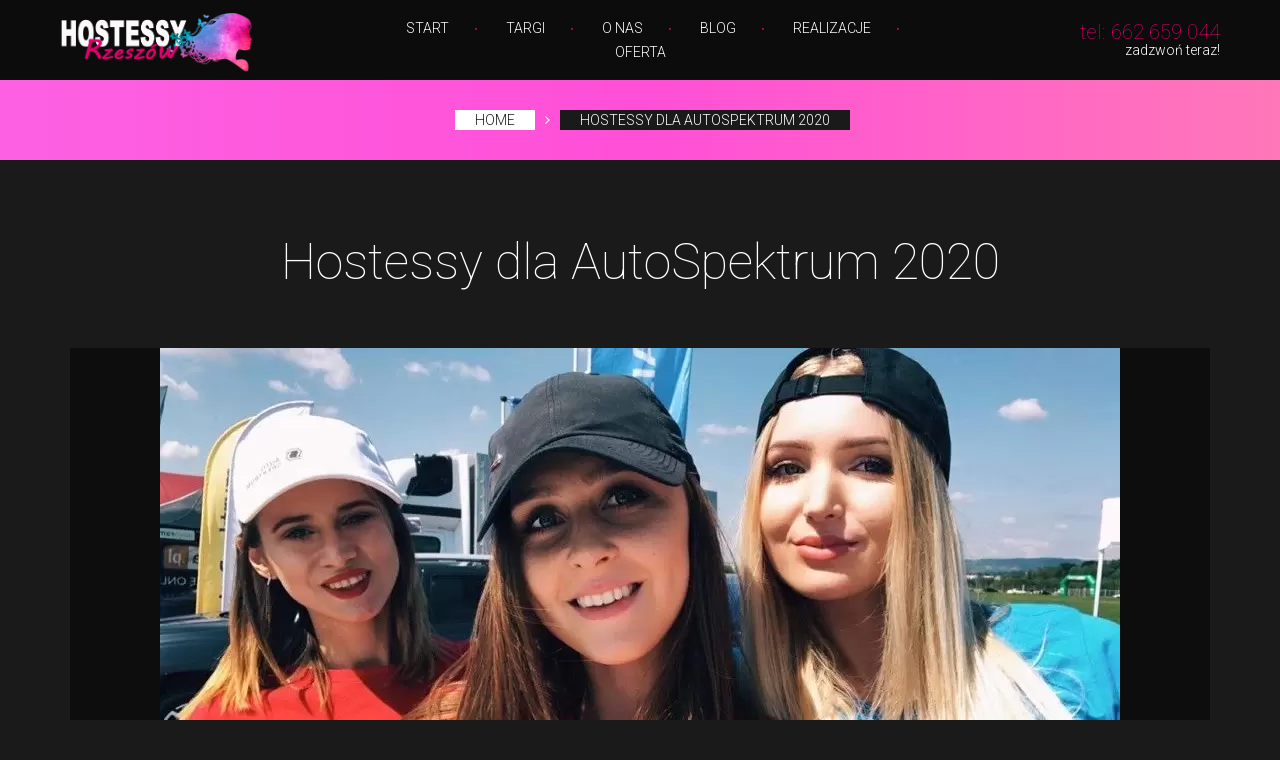

--- FILE ---
content_type: text/html; charset=UTF-8
request_url: https://hostessy.rzeszow.pl/portfolio/auto-spektrum-reno-dacia/
body_size: 31213
content:
<!DOCTYPE html><html lang=pl-PL class=no-js><head><meta charset=UTF-8><meta name=viewport content="width=device-width"><link rel=profile href=https://gmpg.org/xfn/11><link rel=pingback href=https://hostessy.rzeszow.pl/xmlrpc.php><title>Hostessy dla AutoSpektrum 2020 &#8211; Hostessy Rzeszów</title><meta name=robots content=max-image-preview:large /><link rel=dns-prefetch href=//fonts.googleapis.com /><link rel=alternate type=application/rss+xml title="Hostessy Rzeszów &raquo; Kanał z wpisami" href=https://hostessy.rzeszow.pl/feed/ /><link rel=alternate type=application/rss+xml title="Hostessy Rzeszów &raquo; Kanał z komentarzami" href=https://hostessy.rzeszow.pl/comments/feed/ /><link rel=stylesheet id=beautyagency-fonts-css href='//fonts.googleapis.com/css?family=Open%20Sans:300,300italic,400,400italic,600,600italic,700,700italic,800,800italic%7CRoboto:400,100,100italic,300,300italic,400italic,500,500italic,700,700italic,900,900italic%7CHerr+Von+Muellerhoff&#038;subset=latin,latin-ext' media=all><link rel=https://api.w.org/ href=https://hostessy.rzeszow.pl/wp-json/ /><link rel=alternate title=JSON type=application/json href=https://hostessy.rzeszow.pl/wp-json/wp/v2/fw-portfolio/2030 /><link rel=EditURI type=application/rsd+xml title=RSD href=https://hostessy.rzeszow.pl/xmlrpc.php?rsd /><meta name=generator content="WordPress 6.8.3"/><link rel=canonical href=https://hostessy.rzeszow.pl/portfolio/auto-spektrum-reno-dacia/ /><link rel=shortlink href='https://hostessy.rzeszow.pl/?p=2030'/><link rel=alternate title="oEmbed (JSON)" type=application/json+oembed href="https://hostessy.rzeszow.pl/wp-json/oembed/1.0/embed?url=https%3A%2F%2Fhostessy.rzeszow.pl%2Fportfolio%2Fauto-spektrum-reno-dacia%2F"/><link rel=alternate title="oEmbed (XML)" type=text/xml+oembed href="https://hostessy.rzeszow.pl/wp-json/oembed/1.0/embed?url=https%3A%2F%2Fhostessy.rzeszow.pl%2Fportfolio%2Fauto-spektrum-reno-dacia%2F&#038;format=xml"/><link rel=icon href=https://hostessy.rzeszow.pl/wp-content/uploads/2020/03/cropped-hostessy-logofavico-32x32.jpg sizes=32x32 /><link rel=icon href=https://hostessy.rzeszow.pl/wp-content/uploads/2020/03/cropped-hostessy-logofavico-192x192.jpg sizes=192x192 /><link rel=apple-touch-icon href=https://hostessy.rzeszow.pl/wp-content/uploads/2020/03/cropped-hostessy-logofavico-180x180.jpg /><meta name=msapplication-TileImage content=https://hostessy.rzeszow.pl/wp-content/uploads/2020/03/cropped-hostessy-logofavico-270x270.jpg /><style class=jchoptimize-critical-css id=7b534117df473c3343494c9d97293ecec25e7335ce1020e3c7c97bb60eeebee9>@media all{#preloader{position:fixed;width:100%;height:100%;top:0;left:0;right:0;bottom:0;z-index:9999}#loader{display:block;position:relative;left:50%;top:50%;width:150px;height:150px;margin:-75px 0 0 -75px;border-radius:50%;border:3px solid transparent;-webkit-animation:spin 2s linear infinite;animation:spin 2s linear infinite;z-index:1001}#loader:before{content:"";position:absolute;top:5px;left:5px;right:5px;bottom:5px;border-radius:50%;border:3px solid transparent;-webkit-animation:spin 3s linear infinite;animation:spin 3s linear infinite}#loader:after{content:"";position:absolute;top:15px;left:15px;right:15px;bottom:15px;border-radius:50%;border:3px solid transparent;-webkit-animation:spin 1.5s linear infinite;animation:spin 1.5s linear infinite}}</style><style class=jchoptimize-critical-css id=7b534117df473c3343494c9d97293ece718e2f5fbae65720d76787434f7220cc>@media all{[class^="icon-"],[class*=" icon-"]{font-family:'rt-icons-2' !important;speak:none;font-style:normal;font-weight:normal;font-variant:normal;text-transform:none;line-height:1;-webkit-font-smoothing:antialiased;-moz-osx-font-smoothing:grayscale}.icon-chevron-thin-up:before{content:"\e7c6"}}</style><style class=jchoptimize-critical-css id=7b534117df473c3343494c9d97293ececa580209294cba3563bd49e6ad5c966c>@media all{html{font-family:sans-serif;-webkit-text-size-adjust:100%;-ms-text-size-adjust:100%}body{margin:0}article,aside,details,figcaption,figure,footer,header,hgroup,main,menu,nav,section,summary{display:block}a{background-color:transparent}a:active,a:hover{outline:0}img{border:0}@media print{*,:after,:before{color:#000!important;text-shadow:none!important;background:0 0!important;-webkit-box-shadow:none!important;box-shadow:none!important}a,a:visited{text-decoration:underline}a[href]:after{content:" (" attr(href) ")"}a[href^="javascript:"]:after,a[href^="#"]:after{content:""}img,tr{page-break-inside:avoid}img{max-width:100%!important}h2,h3,p{orphans:3;widows:3}h2,h3{page-break-after:avoid}}*{-webkit-box-sizing:border-box;-moz-box-sizing:border-box;box-sizing:border-box}:after,:before{-webkit-box-sizing:border-box;-moz-box-sizing:border-box;box-sizing:border-box}html{font-size:10px;-webkit-tap-highlight-color:rgba(0,0,0,0)}body{font-family:"Helvetica Neue",Helvetica,Arial,sans-serif;font-size:14px;line-height:1.42857143;color:#333;background-color:#fff}a{color:#337ab7;text-decoration:none}img{vertical-align:middle}.sr-only-focusable:active,.sr-only-focusable:focus{position:static;width:auto;height:auto;margin:0;overflow:visible;clip:auto}[role=button]{cursor:pointer}.h1,.h2,.h3,.h4,.h5,.h6,h1,h2,h3,h4,h5,h6{font-family:inherit;font-weight:500;line-height:1.1;color:inherit}.h1,.h2,.h3,h1,h2,h3{margin-top:20px;margin-bottom:10px}.h2,h2{font-size:30px}.h3,h3{font-size:24px}p{margin:0 0 10px}ol,ul{margin-top:0;margin-bottom:10px}.container{padding-right:15px;padding-left:15px;margin-right:auto;margin-left:auto}@media (min-width:768px){.container{width:750px}}@media (min-width:992px){.container{width:970px}}@media (min-width:1200px){.container{width:1170px}}.container-fluid{padding-right:15px;padding-left:15px;margin-right:auto;margin-left:auto}.row{margin-right:-15px;margin-left:-15px}.col-lg-1,.col-lg-10,.col-lg-11,.col-lg-12,.col-lg-2,.col-lg-3,.col-lg-4,.col-lg-5,.col-lg-6,.col-lg-7,.col-lg-8,.col-lg-9,.col-md-1,.col-md-10,.col-md-11,.col-md-12,.col-md-2,.col-md-3,.col-md-4,.col-md-5,.col-md-6,.col-md-7,.col-md-8,.col-md-9,.col-sm-1,.col-sm-10,.col-sm-11,.col-sm-12,.col-sm-2,.col-sm-3,.col-sm-4,.col-sm-5,.col-sm-6,.col-sm-7,.col-sm-8,.col-sm-9,.col-xs-1,.col-xs-10,.col-xs-11,.col-xs-12,.col-xs-2,.col-xs-3,.col-xs-4,.col-xs-5,.col-xs-6,.col-xs-7,.col-xs-8,.col-xs-9{position:relative;min-height:1px;padding-right:15px;padding-left:15px}.col-xs-1,.col-xs-10,.col-xs-11,.col-xs-12,.col-xs-2,.col-xs-3,.col-xs-4,.col-xs-5,.col-xs-6,.col-xs-7,.col-xs-8,.col-xs-9{float:left}.col-xs-12{width:100%}@media (min-width:768px){.col-sm-1,.col-sm-10,.col-sm-11,.col-sm-12,.col-sm-2,.col-sm-3,.col-sm-4,.col-sm-5,.col-sm-6,.col-sm-7,.col-sm-8,.col-sm-9{float:left}.col-sm-12{width:100%}.col-sm-6{width:50%}}@media (min-width:992px){.col-md-1,.col-md-10,.col-md-11,.col-md-12,.col-md-2,.col-md-3,.col-md-4,.col-md-5,.col-md-6,.col-md-7,.col-md-8,.col-md-9{float:left}.col-md-6{width:50%}.col-md-3{width:25%}}.btn.active.focus,.btn.active:focus,.btn.focus,.btn:active.focus,.btn:active:focus,.btn:focus{outline:thin dotted;outline:5px auto -webkit-focus-ring-color;outline-offset:-2px}.btn.active,.btn:active{background-image:none;outline:0;-webkit-box-shadow:inset 0 3px 5px rgba(0,0,0,.125);box-shadow:inset 0 3px 5px rgba(0,0,0,.125)}.btn-default.active,.btn-default:active,.open>.dropdown-toggle.btn-default{color:#333;background-color:#e6e6e6;border-color:#adadad}.btn-default.active.focus,.btn-default.active:focus,.btn-default.active:hover,.btn-default:active.focus,.btn-default:active:focus,.btn-default:active:hover,.open>.dropdown-toggle.btn-default.focus,.open>.dropdown-toggle.btn-default:focus,.open>.dropdown-toggle.btn-default:hover{color:#333;background-color:#d4d4d4;border-color:#8c8c8c}.btn-default.active,.btn-default:active,.open>.dropdown-toggle.btn-default{background-image:none}.btn-primary.active,.btn-primary:active,.open>.dropdown-toggle.btn-primary{color:#fff;background-color:#286090;border-color:#204d74}.btn-primary.active.focus,.btn-primary.active:focus,.btn-primary.active:hover,.btn-primary:active.focus,.btn-primary:active:focus,.btn-primary:active:hover,.open>.dropdown-toggle.btn-primary.focus,.open>.dropdown-toggle.btn-primary:focus,.open>.dropdown-toggle.btn-primary:hover{color:#fff;background-color:#204d74;border-color:#122b40}.btn-primary.active,.btn-primary:active,.open>.dropdown-toggle.btn-primary{background-image:none}.btn-success.active,.btn-success:active,.open>.dropdown-toggle.btn-success{color:#fff;background-color:#449d44;border-color:#398439}.btn-success.active.focus,.btn-success.active:focus,.btn-success.active:hover,.btn-success:active.focus,.btn-success:active:focus,.btn-success:active:hover,.open>.dropdown-toggle.btn-success.focus,.open>.dropdown-toggle.btn-success:focus,.open>.dropdown-toggle.btn-success:hover{color:#fff;background-color:#398439;border-color:#255625}.btn-success.active,.btn-success:active,.open>.dropdown-toggle.btn-success{background-image:none}.btn-info.active,.btn-info:active,.open>.dropdown-toggle.btn-info{color:#fff;background-color:#31b0d5;border-color:#269abc}.btn-info.active.focus,.btn-info.active:focus,.btn-info.active:hover,.btn-info:active.focus,.btn-info:active:focus,.btn-info:active:hover,.open>.dropdown-toggle.btn-info.focus,.open>.dropdown-toggle.btn-info:focus,.open>.dropdown-toggle.btn-info:hover{color:#fff;background-color:#269abc;border-color:#1b6d85}.btn-info.active,.btn-info:active,.open>.dropdown-toggle.btn-info{background-image:none}.btn-warning.active,.btn-warning:active,.open>.dropdown-toggle.btn-warning{color:#fff;background-color:#ec971f;border-color:#d58512}.btn-warning.active.focus,.btn-warning.active:focus,.btn-warning.active:hover,.btn-warning:active.focus,.btn-warning:active:focus,.btn-warning:active:hover,.open>.dropdown-toggle.btn-warning.focus,.open>.dropdown-toggle.btn-warning:focus,.open>.dropdown-toggle.btn-warning:hover{color:#fff;background-color:#d58512;border-color:#985f0d}.btn-warning.active,.btn-warning:active,.open>.dropdown-toggle.btn-warning{background-image:none}.btn-danger.active,.btn-danger:active,.open>.dropdown-toggle.btn-danger{color:#fff;background-color:#c9302c;border-color:#ac2925}.btn-danger.active.focus,.btn-danger.active:focus,.btn-danger.active:hover,.btn-danger:active.focus,.btn-danger:active:focus,.btn-danger:active:hover,.open>.dropdown-toggle.btn-danger.focus,.open>.dropdown-toggle.btn-danger:focus,.open>.dropdown-toggle.btn-danger:hover{color:#fff;background-color:#ac2925;border-color:#761c19}.btn-danger.active,.btn-danger:active,.open>.dropdown-toggle.btn-danger{background-image:none}.btn-link,.btn-link.active,.btn-link:active,.btn-link[disabled],fieldset[disabled] .btn-link{background-color:transparent;-webkit-box-shadow:none;box-shadow:none}.btn-link,.btn-link:active,.btn-link:focus,.btn-link:hover{border-color:transparent}.btn-group-vertical>.btn.active,.btn-group-vertical>.btn:active,.btn-group-vertical>.btn:focus,.btn-group-vertical>.btn:hover,.btn-group>.btn.active,.btn-group>.btn:active,.btn-group>.btn:focus,.btn-group>.btn:hover{z-index:2}.btn-group .dropdown-toggle:active,.btn-group.open .dropdown-toggle{outline:0}.input-group-btn>.btn:active,.input-group-btn>.btn:focus,.input-group-btn>.btn:hover{z-index:2}.btn-group-vertical>.btn-group:after,.btn-group-vertical>.btn-group:before,.btn-toolbar:after,.btn-toolbar:before,.clearfix:after,.clearfix:before,.container-fluid:after,.container-fluid:before,.container:after,.container:before,.dl-horizontal dd:after,.dl-horizontal dd:before,.form-horizontal .form-group:after,.form-horizontal .form-group:before,.modal-footer:after,.modal-footer:before,.modal-header:after,.modal-header:before,.nav:after,.nav:before,.navbar-collapse:after,.navbar-collapse:before,.navbar-header:after,.navbar-header:before,.navbar:after,.navbar:before,.pager:after,.pager:before,.panel-body:after,.panel-body:before,.row:after,.row:before{display:table;content:" "}.btn-group-vertical>.btn-group:after,.btn-toolbar:after,.clearfix:after,.container-fluid:after,.container:after,.dl-horizontal dd:after,.form-horizontal .form-group:after,.modal-footer:after,.modal-header:after,.nav:after,.navbar-collapse:after,.navbar-header:after,.navbar:after,.pager:after,.panel-body:after,.row:after{clear:both}@media (max-width:767px){.hidden-xs{display:none!important}}}</style><style class=jchoptimize-critical-css id=7b534117df473c3343494c9d97293ece0d342f4111c058d40fafcb13502432d1>@media all{html,body,div,span,applet,object,iframe,h1,h2,h3,h4,h5,h6,p,blockquote,pre,a,abbr,acronym,address,big,cite,code,del,dfn,em,font,ins,kbd,q,s,samp,small,strike,strong,sub,sup,tt,var,dl,dt,dd,ol,ul,li,fieldset,form,label,legend,table,caption,tbody,tfoot,thead,tr,th,td{border:0;font-family:inherit;font-size:100%;font-style:inherit;margin:0;outline:0;padding:0;vertical-align:baseline}html{-webkit-box-sizing:border-box;-moz-box-sizing:border-box;box-sizing:border-box;font-size:62.5%;font-weight:300;overflow-y:scroll;overflow-x:hidden;-webkit-text-size-adjust:100%;-ms-text-size-adjust:100%}body{height:100%}*,*:before,*:after{-webkit-box-sizing:inherit;-moz-box-sizing:inherit;box-sizing:inherit}article,aside,details,figcaption,figure,footer,header,main,nav,section{display:block}ol,ul{list-style:none;list-style-position:inside !important}a:hover,a:active,a:focus{outline:0}a img{border:0}a,button{-webkit-transition:all ease .3s;-moz-transition:all ease .3s;-ms-transition:all ease .3s;-o-transition:all ease .3s;transition:all ease .3s}.site-content{padding:36px 0}body{overflow-x:hidden}body,button,input,select,textarea{font-family:'Roboto',sans-serif;font-size:14px;font-size:1.4rem;font-weight:300;line-height:1.71429}.h1,.h2,.h3,.h4,.h5,.h6,h1,h2,h3,h4,h5,h6{clear:both;font-weight:100;margin:0 0 24px 0}.h2,h2{font-size:60px;font-size:6rem;line-height:1.2}.h3,h3{font-size:50px;font-size:5rem;line-height:1.44}@media (max-width:991px){.h2,h2{font-size:45px;font-size:4.5rem;line-height:1.6}.h3,h3{font-size:40px;font-size:4rem;line-height:1.2}}p{margin:0 0 24px 0}dfn,cite,em,i{font-style:italic}ul,ol{margin:0 0 24px 0;padding:0 0 0 24px}ul{list-style:disc}img{-ms-interpolation-mode:bicubic;border:0;height:auto;max-width:100%;vertical-align:middle}.hvr-shutter-in-horizontal:hover,.hvr-shutter-in-horizontal:focus,.hvr-shutter-in-horizontal:active{color:white}.hvr-shutter-in-horizontal:hover:before,.hvr-shutter-in-horizontal:focus:before,.hvr-shutter-in-horizontal:active:before{-webkit-transform:scaleX(0);transform:scaleX(0)}:-moz-ui-invalid:not(output){box-shadow:0px 1.5px #f00}.menu-strip{position:relative;width:100%;text-align:center;z-index:3}.menu-strip{display:none}.main-nav{}.main-nav .menu,.main-nav .menu ul{font-size:14px;font-size:1.4rem;list-style:none;margin:0 0 0 0;padding:0}.main-nav .menu{border-bottom:0}.main-nav .menu li{position:relative;-webkit-transition:all ease .3s;-moz-transition:all ease .3s;-ms-transition:all ease .3s;-o-transition:all ease .3s;transition:all ease .3s}.main-nav .menu li a{-webkit-transition:0s;-moz-transition:0s;-ms-transition:0s;-o-transition:0s;transition:0s}.main-nav .menu>li{display:inline-block;border-bottom:1px solid transparent;margin-bottom:0;line-height:1;margin-right:0}.main-nav .menu>li a{display:inline-block;padding:0 25px 0 25px;text-transform:uppercase;position:relative}.main-nav .menu>li:after{content:".";font-size:20px;font-size:2rem;font-weight:400;position:relative;top:-3px}.main-nav .menu>#more-li:after,.main-nav .menu>li:last-child:after{display:none}.mobile-menu{cursor:pointer;height:40px;width:40px;position:absolute;-ms-filter:"progid:DXImageTransform.Microsoft.Alpha(Opacity=0)";filter:alpha(opacity=0);-moz-opacity:0;-khtml-opacity:0;opacity:0;z-index:10;border:none}.mobile-menu-title{display:inline-block;width:40px;height:40px;font-size:20px;font-size:2rem;font-style:italic;font-weight:300;line-height:38px;text-transform:uppercase;text-align:center}.nav-button{display:block;vertical-align:middle;position:relative;width:40px;height:40px;padding:0 0 0 0;line-height:40px;text-align:center}.says,.screen-reader-text{clip:rect(1px,1px,1px,1px);height:1px;overflow:hidden;position:absolute !important;width:1px}.site .skip-link{display:block;font:bold 14px/normal "Roboto",sans-serif;left:-9999em;outline:none;padding:12px 24px 11px;text-decoration:none;text-transform:none;top:-9999em}.clear:before,.clear:after,.site:before,.site:after,.comment-content:before,.comment-content:after,.site-content:before,.site-content:after,.nav-links:before,.nav-links:after,.comment-navigation:before,.comment-navigation:after,.social-navigation ul:before,.social-navigation ul:after,.textwidget:before,.textwidget:after{content:"";display:table}.clear:after,.site:after,.entry-content:after,.comment-content:after,.site-content:after,.nav-links:after,.comment-navigation:after,.social-navigation ul:after,.textwidget:after{clear:both}.search-box-overlay{position:fixed;z-index:0;top:0;left:0;width:0;height:0}.blogname a,.blogname a:hover,.blogname a:active,.blogname a:focus{display:inline-block;padding:0 0 0 0;font-size:40px;text-decoration:none;line-height:24px;white-space:nowrap}.blogdescr a,.blogdescr a:hover,.blogdescr a:active,.blogdescr a:focus{text-decoration:none;text-transform:uppercase}.top-nav-text span{font-size:20px;font-size:2rem;font-weight:300;margin-left:12px}.header_style2 .top-nav-text span{font-size:14px;font-size:1.4rem;font-weight:300;margin-left:12px}.header_style2{position:relative}.header_style2 .header__top,.header_style2 .top-bar{padding:0 15px;width:100%}.header_style2 .header__top .header__logo{clear:both;padding-left:80px;text-align:right}.header_style2 .header__top .header__logo div.logo img.logo_big{margin-bottom:6px;margin-top:12px;max-height:60px}.header_style2 .header__top .header__menu{position:absolute;top:15px}.header_style2 .header__top .top-nav-text{display:inline-block;font-size:2rem;font-weight:100;padding-bottom:12px;line-height:1.1;padding-top:0;text-align:center;width:100%}@media (max-width:768px){.header_style2 .header__top .top-nav-text,.header_style1 .header__primary .top-nav-text{font-weight:300}}.breadcrumbs{font-size:14px;font-size:1.4rem;font-weight:300;line-height:2.1429;text-transform:uppercase;margin-bottom:0;width:100%;text-align:center}.breadcrumbs li{list-style:none;display:inline-block}.breadcrumbs li a{padding:2px 20px}.breadcrumbs li:last-child a,.breadcrumbs li:last-child a:hover,.breadcrumbs li:last-child span{padding:2px 20px}.breadcrumbs li::after{font-family:'FontAwesome';content:'\f105';font-size:14px;display:inline-block;margin:0 10px}.breadcrumbs li:last-child::after{display:none}.breadcrumbs li a,.breadcrumbs li span{white-space:nowrap}.header_style2 .header-top-outer{display:block;height:112px}.header_style2 .header-sticky{position:relative;width:100%;z-index:200}.textwidget{position:relative}.widget>:last-child{margin-bottom:0}.page-title,.post__title,.entry-title{word-break:break-word}.post-thumbnail{border:0;display:block;margin-bottom:36px}.post-thumbnail img{display:block;margin:0 auto}.to-top{bottom:-100px;cursor:pointer;font-size:15px;height:40px;line-height:40px;overflow:hidden;position:fixed;right:11px;text-align:center;-webkit-transition:all 0.4s ease-in-out;-moz-transition:all 0.4s ease-in-out;-ms-transition:all 0.4s ease-in-out;-o-transition:all 0.4s ease-in-out;transition:all 0.4s ease-in-out;z-index:9999;width:40px}.footer{padding-top:60px;padding-bottom:60px;background-color:transparent}.footer>.container{padding-left:15px;padding-right:15px}.footer .widget{padding:0 0 40px 0;margin:0;background-color:transparent}footer .logo{display:block}.copyright{font-size:14px;font-size:1.4rem;line-height:1.4;padding:38px 0;text-align:center}.copyright-row{margin-right:-15px;margin-left:-15px}@media screen and (min-width:42.85em){.post-thumbnail{margin-bottom:72px}}@media screen and (min-width:768px){.header_style1 .header__primary .top-nav-text,.header_style2 .header__top .top-nav-text{width:33%;text-align:right}.header_style1 .header__primary .top-nav-text span,.header_style2 .header__top .top-nav-text span{width:100%;float:right}.header_style1 .nav-button,.header_style2 .nav-button{margin:0 auto}.header_style2 .header-top-outer{height:80px}.header_style2 .header-sticky{position:fixed}.header_style2 .top-bar,.header_style2 .header__top{display:table}.header_style2 .top-bar .top-bar-left,.header_style2 .top-bar .top-bar-center,.header_style2 .top-bar .top-bar-right{height:80px;display:table-cell;vertical-align:middle}.header_style2 .header__top .header__logo,.header_style2 .header__top .header__menu,.header_style2 .header__top .top-nav-text{display:table-cell;vertical-align:middle}.header_style2 .top-bar .top-bar-left,.header_style2 .top-bar .top-bar-right,.header_style2 .header__top .header__logo,.header_style2 .header__top .top-nav-text{width:25%}.header_style2 .top-bar .top-bar-center,.header_style2 .header__top .header__menu{width:50%}.header_style2 .header__top .header__logo,.header_style2 .header__top .header__menu,.header_style2 .header__top .top-nav-text{height:80px}.header_style2 .header__top .header__logo{padding-left:0;text-align:left}.header_style2 .header__top .header__menu{padding-bottom:0;padding-top:0;position:relative;top:0}.header_style2 .header__top .top-nav-text{padding:0}.site-content{padding:36px 0}.footer .row .widget-width__side:nth-child(odd){clear:both}}@media screen and (min-width:59.6875em){.menu-strip{display:block}.nav-button{display:none}.header__menu .main-nav{display:block;width:100%}.header__menu .main-nav .menu,.main-nav .menu ul{display:block;text-align:center}}@media screen and (min-width:992px){.footer .row .widget-width__side:nth-child(odd){clear:none}}@media screen and (min-width:68.75em){.header_style2 .header__top,.header_style2 .top-bar{padding:0 30px}}@media screen and (min-width:77.5em){.header_style2 .top-bar{padding:0 60px}.header_style2 .header__top{padding:0 60px}.site-content{padding:72px 0}}@media print{body{background:none !important;font-size:11.25pt}.site-header,.site-footer,.hentry,.entry-footer,.page-content,.comments-area{background:none !important}body,blockquote,blockquote cite,blockquote small,label,a,.site-title a,.site-description,.post-title,.author-heading,.entry-footer,.entry-footer a,.taxonomy-description,.entry-caption,.comment-author,.comment-metadata,.comment-metadata a,.comment-notes,.comment-awaiting-moderation,.no-comments,.site-info,.site-info a,.wp-caption-text,.gallery-caption{color:#000 !important}.site{margin:0 7.6923%}.hentry.has-post-thumbnail{padding-top:7.6923%}}}</style><style class=jchoptimize-critical-css id=7b534117df473c3343494c9d97293eceb5aab529e5f95bcc84d684e18910a613>button,input,select,textarea,thead th,.header-wrapper,.single-models_profile .model-profile-right-side .model-profile-right-side-inner,.models-category-content .post__wrap .model-details-block .page-title,.post__media_wide,.single-format-status .entry-content,.single-format-chat p:nth-child(odd),.blog .entry-content .post__inner,.search .entry-content .post__inner,.archive .entry-content .post__inner,.sidebar-before-footer,.tax-fw-event-taxonomy-name .post__wrap,.event-single-page .post-content,.event-single-page .post-controls,#cal-day-box,.fw-iconbox-1,.fw-package,.fw-accordion .fw-accordion-content,.special-section .unyson_content,.post-controls .pctrl-like-btn,.primary-sidebar .widget,.posted-on-block .comments-line,.post-controls,.banner-post__category a,.banner-strip__content,.models-grid.layout-2 .models-grid-item .models-grid-content .models-item-title,.widget.widget_calendar .calendar__week,body.beautyagency table.booked-calendar tr.entryBlock td,body.beautyagency table.booked-calendar .booked-appt-list,body.beautyagency .booked-calendar-wrap .booked-appt-list .timeslot:hover,.gray-dark-color-bg{background:#0d0d0d;background-color:#0d0d0d}#preloader,.single-fw-portfolio .entry-content,.header-wrapper .search-box input[type="search"],.bx-wrapper .bx-pager.bx-default-pager a:hover,.bx-wrapper .bx-pager.bx-default-pager a.active,body.beautyagency table.booked-calendar tr.days,body.beautyagency table.booked-calendar tr.days th,body.beautyagency #booked-profile-page .booked-tabs,body.beautyagency .search-box,.gray-dark-color-bg-imp,.beautyagency table.booked-calendar tr.entryBlock,.beautyagency table.booked-calendar tr.entryBlock td{background:#0d0d0d !important;background-color:#0d0d0d !important}body,button,input,select,textarea,.login-popup__popup,.blog .entry-content .post-controls,.search .entry-content .post-controls,.archive .entry-content .post-controls,.blog .entry-content .post-controls .pctrl-like-btn,.search .entry-content .post-controls .pctrl-like-btn,.archive .entry-content .post-controls .pctrl-like-btn,.error-404 input[type="search"],.event-single-page .post-content .post-controls,.event-single-page .post-content .post-controls .pctrl-like-btn,.cal-month-day.event-day,.wrap-forms input[type="text"],.wrap-forms input[type="email"],.wrap-forms input[type="url"],.wrap-forms input[type="password"],.wrap-forms input[type="search"],.wrap-forms select,.wrap-forms textarea,.menu-strip .mega-menu,.main-nav .menu li ul,.widget_recent_entries_carousel .item{background:#1a1a1a;background-color:#1a1a1a}.breadcrumbs li:last-child a,.breadcrumbs li:last-child a:hover,.breadcrumbs li:last-child span,input[type="text"],input[type="email"],input[type="url"],input[type="password"],input[type="search"],input[type="tel"],input[type="number"],textarea,.beautyagency_infowindow,body.beautyagency table.booked-calendar td.prev-date .date,body.beautyagency table.booked-calendar td.prev-date:hover .date,body.beautyagency table.booked-calendar td.prev-date:hover .date span,.footer{background:#1a1a1a !important;background-color:#1a1a1a !important}.page-links,.post-controls .pctrl-social-btn,.posted-on a:hover,.posted-on-block .posted-month,.author-info .author-title,.author-info .author-title a,.comment-author,.comment-author a,.copyright a,.copyright a:focus,.copyright a:active,.style-2 .mc-carousel__parameters-block .show-gallery:after,.style-2 .mc-carousel__parameters-block .show-profile:after,.fw-package .fw-heading-row,.fw-package .fw-pricing-row span b,.fw-accordion .fw-accordion-title.ui-state-active .ui-icon:before,.fw-accordion .fw-accordion-title .ui-icon:before,.models-grid.layout-1 .models-grid-item:hover .models-grid-content .models-item-title,.breadcrumbs li a,.breadcrumbs span a{color:#1a1a1a}.fw-package .fw-heading-row,.fw-accordion .fw-accordion-title,.fw-package .fw-pricing-row b,.mc-carousel__title a:hover,.mc-carousel__title a:focus,.beautyagency .fw-btn:hover,.beautyagency .fw-btn:active,.beautyagency .fw-btn.active,.beautyagency .fw-btn:focus,.models-item-view-all a:hover,.social-navigation li a:hover,.single-models_profile .model-profile-content .model-profile-contact-form .submit:hover,.single-models_profile .model-profile-content .model-profile-contact-form .submit:focus,.models-grid.layout-1 .models-grid-item:hover .models-grid-content .models-item-title{color:#1a1a1a !important}.rp-carousel .item .overlay:after,.gallery-list .gallery-item .see-more,.title-item,.portfolio-list .portfolio-item .see-more,.widget.widget_mc4wp_form_widget .mc4wp-form .button,.widget.widget_mc4wp_form_widget .mc4wp-form button,.widget.widget_mc4wp_form_widget .mc4wp-form input[type="button"],.widget.widget_mc4wp_form_widget .mc4wp-form input[type="reset"],.widget.widget_mc4wp_form_widget .mc4wp-form input[type="submit"],.widget.widget_mc4wp_form_widget .mc4wp-form .button:hover,.widget.widget_mc4wp_form_widget .mc4wp-form button:hover,.widget.widget_mc4wp_form_widget .mc4wp-form input[type="button"]:hover,.widget.widget_mc4wp_form_widget .mc4wp-form input[type="reset"]:hover,.widget.widget_mc4wp_form_widget .mc4wp-form input[type="submit"]:hover,.widget.widget_mc4wp_form_widget .mc4wp-form button:focus,.widget.widget_mc4wp_form_widget .mc4wp-form input[type="button"]:focus,.widget.widget_mc4wp_form_widget .mc4wp-form input[type="reset"]:focus,.widget.widget_mc4wp_form_widget .mc4wp-form input[type="submit"]:focus,.widget.widget_text .mc4wp-form .button:hover,.widget.widget_text .mc4wp-form button:hover,.widget.widget_text .mc4wp-form input[type="button"]:hover,.widget.widget_text .mc4wp-form input[type="reset"]:hover,.widget.widget_text .mc4wp-form input[type="submit"]:hover,.widget.widget_text .mc4wp-form button:focus,.widget.widget_text .mc4wp-form input[type="button"]:focus,.widget.widget_text .mc4wp-form input[type="reset"]:focus,.widget.widget_text .mc4wp-form input[type="submit"]:focus,.widget.widget_calendar .calendar__navigation #prev a,.widget.widget_calendar .calendar__navigation #next a,.widget.widget_calendar .calendar__navigation #prev span,.widget.widget_calendar .calendar__navigation #next span,.fw-shortcode-calendar-wrapper .page-header h3,.btn-group button[data-calendar-nav],.fw-iconbox-2 .fw-iconbox-image .fa,.section-subscribe-alt .fw-iconbox-1 .fw-iconbox-title h3,.fw-tabs-container .fw-tabs ul li.ui-state-active a,.fw-testimonials .prev,.fw-testimonials .next,.widget.widget_calendar .calendar__week,button,button[disabled]:hover,button[disabled]:focus,input[type="button"],input[type="button"][disabled]:hover,input[type="button"][disabled]:focus,input[type="reset"],input[type="reset"][disabled]:hover,input[type="reset"][disabled]:focus,input[type="submit"],input[type="submit"][disabled]:hover,input[type="submit"][disabled]:focus,blockquote,blockquote cite,blockquote small,.post__title a,thead th,a:hover,a:focus,.logged-in-as a,.post-password-form label,.widget.widget_text .mc4wp-form .widget-title,.widget.widget_mc4wp_form_widget .widget-title,.widget.widget_text .mc4wp-form .mc4wp_button_position_absolute,.widget.widget_mc4wp_form_widget .mc4wp_button_position_absolute,.widget.widget_text .mc4wp-form ::-webkit-input-placeholder,.widget.widget_text .mc4wp-form :-moz-placeholder,.widget.widget_text .mc4wp-form ::-moz-placeholder,.widget.widget_text .mc4wp-form :-ms-input-placeholder,.widget.widget_mc4wp_form_widget .mc4wp-form ::-webkit-input-placeholder,.widget.widget_mc4wp_form_widget .mc4wp-form :-moz-placeholder,.widget.widget_mc4wp_form_widget .mc4wp-form ::-moz-placeholder,.widget.widget_mc4wp_form_widget .mc4wp-form :-ms-input-placeholder,.create-menu,.create-menu a,.main-nav .menu li li ul li a,.mobile-menu select,.mobile-menu option,.social-navigation li a::before,.image-navigation,.image-navigation a,.search-box--opened .search-box__label,.login-popup__popup__title,.login-popup__popup #loginform .login-submit input[type="submit"],.login-submit:hover,.login-submit:focus,.login-submit:active,.header_style2 .top-bar-right .login-popup>a,.header_style2 .top-bar-right .header-button__search,.widget .cat-count,.widget_calendar #wp-calendar tfoot td a:hover,.widget.widget_tag_cloud .tagcloud a,.page-links>a,.page-links>span,.posted-on-block .posted-day,.models-category-header .models-filter:after,.models-category-header .models-filter select:focus,.models-category-header .model-categories ul li a,.models-category-content .post__wrap .model-details-block .page-title,.comments-title,.comment-reply-title,.error-404 .search-form label:after,.footer .widget-title,.footer a:hover,.footer ul,.footer ol,.primary-sidebar .widget a:hover,.primary-sidebar .widget a.active,.primary-sidebar .widget a:focus,.call-to-action-alt .fw-call-to-action .fw-action-content h2,.contact-form-alt2 .wrap-forms .header.title,.contact-form-alt2 .wrap-forms .header.title h2,.fw-iconbox-1 .fw-iconbox-image,.fw-package .fw-pricing-row span,.highlight-col .fw-package .fw-pricing-row span,.fw-pricing .fw-btn,.fw-testimonials .fw-testimonials-author .author-name,.special-section .unyson_content .fw-table span,.menu-strip .mega-menu .menu-item,.banner-post__category a,.banner-post__title,.banner-post__title a,.login-popup__popup #loginform button:hover,button:focus,input[type="button"]:hover,input[type="button"]:focus,input[type="reset"]:hover,input[type="reset"]:focus,input[type="submit"]:hover,input[type="submit"]:focus,input[type="text"]:focus,input[type="email"]:focus,input[type="url"]:focus,input[type="password"]:focus,input[type="search"]:focus,input[type="tel"]:focus,input[type="number"]:focus,textarea:focus,.widget.widget_text .mc4wp-form .button,.widget.widget_text .mc4wp-form button,.widget.widget_text .mc4wp-form input[type="button"],.widget.widget_text .mc4wp-form input[type="reset"],.widget.widget_text .mc4wp-form input[type="submit"],.widget.widget_calendar .calendar__navigation,.tags-links a,.comment-list .reply a,.page-links>span:not(.page-links-title),.page-links .current,.page-links a:hover,.page-links a:focus,.beautyagency .fw-btn,.breadcrumbs span a:hover,.single-models_profile .model-profile-content .model-profile-contact-form .submit,.footer .widget.widget_recent_entries_carousel .owl-carousel .owl-controls .owl-nav .owl-prev:hover,.footer .widget.widget_recent_entries_carousel .owl-carousel .owl-controls .owl-nav .owl-next:hover{color:#fff}.h1,.h2,.h3,.h4,.h5,.h6,h1,h2,h3,h4,h5,h6,a:hover,a:focus,a.login-popup__popup__forgot-password,.posted-on-block .comments-line,.models-profile-slider .show-profile,.models-profile-slider .show-profile:hover,.models-grid.layout-2 .models-grid-item .models-grid-content .models-item-title,.models-grid.layout-2 .models-grid-item .models-grid-details-block,.models-category-content .post__wrap .model-details-block .model-parameters-block,.search-box--opened input[type=search].search-box__input,.search-box--opened input[type=search].search-box__input.fadein,.widget.widget_mc4wp_form_widget,.tax-fw-event-taxonomy-name .post__wrap .entry-title,.tax-fw-event-taxonomy-name .post__wrap .entry-title a,.tax-fw-event-taxonomy-name .post__wrap .post-inner .post-meta,.fw-accordion .fw-accordion-title.ui-state-active span:before,.fw-accordion .fw-accordion-title.ui-state-active:before,.fw-accordion .fw-accordion-title.ui-state-active,.single-fw-portfolio .entry-category .portfolio-category,.portfolio-list .portfolio-item .portfolio-title a,ul.portfolio-categories li a,.portfolio-zoom,.portfolio-info,.tags-links a,.main-nav .menu li,.main-nav .menu li a,.pagination,.pagination a,.pagination span,.pagination span span,.login-submit input[type="submit"],.posted-on a,.models-item-view-all a,.blog .entry-content .entry-title a,.search .entry-content .entry-title a,.archive .entry-content .entry-title a,.single-models_profile .model-profile-right-side .model-profile-social div>a,.single-models_profile .model-profile-right-side .model-profile-parameters>div,.single-models_profile .model-profile-right-side .model-profile-contacts>div>span,.single-models_profile .model-profile-content .model-profile-contact-form ul li input,.header_style1 .header-button__search:hover,.header_style1 .login-popup__logout:hover,.header_style1 .login-popup__toggle:hover,.header_style1 .registration__toggle:hover,.header_style2 .header-button__search,.header_style2 .login-popup__logout,.header_style2 .login-popup__toggle,.header_style2 .registration__toggle,.top-nav-text span,.widget-title,.cat-links a,.to-top,cite>a:hover,label.submit-button-icon:after,ul.author-meta-block li a,.gmnoprint div,.blogname a:hover,.blogname a:active,.blogname a:focus,.mc-carousel__title a,.style-1 .mc-carousel__parameters-block,.style-2 .mc-carousel__parameters-block,.primary-sidebar .widget a:hover,.primary-sidebar .widget a.active,.primary-sidebar .widget a:focus,.breadcrumbs li:last-child a,.breadcrumbs li:last-child a:hover,.breadcrumbs li:last-child span,.beautyagency .fw-testimonials .fw-testimonials-author .author-name,.models-grid.layout-1 .models-grid-item .models-grid-content .models-item-title,.models-grid.layout-1 .models-grid-item .models-grid-details-block .show-gallery,.models-grid.layout-1 .models-grid-item .models-grid-details-block .show-profile,.rp-carousel__category span:hover,.rp-carousel__title,.rp-carousel__title a,.error-404 .homepage_link a,.wpcf7-form-control.wpcf7-submit,.footer a:hover,.breadcrumbs li::after,.post-controls .pctrl-like,.post-controls .pctrl-view,.form-submit .submit,.comment-reply-link,.model-categories ul li a,.fw-package .fw-pricing-row,.fw-shortcode-calendar-wrapper .page-header .form-inline button,.fw-iconbox-image,.beautyagency.infowindow .infowindow-title a:hover,body.beautyagency table.booked-calendar tr.entryBlock td,body.beautyagency table.booked-calendar .booked-appt-list,body.beautyagency .booked-calendar-wrap .booked-appt-list h2 strong,body.beautyagency table.booked-calendar td.prev-date:hover .date span,body.beautyagency table.booked-calendar thead th,body.beautyagency table.booked-calendar tbody td,body.beautyagency table.booked-calendar td:hover .date span,body.beautyagency table.booked-calendar tr.entryBlock,body.beautyagency table.booked-calendar tr.week td.active,body.beautyagency table.booked-calendar tr.week td.active .date,body.beautyagency table.booked-calendar tr.week td.active:hover .date,body.beautyagency table.booked-calendar tr.week td.active:hover .date .number,body.beautyagency .booked-calendar .booked-appt-list .timeslot .timeslot-people button:hover,body.beautyagency table.booked-calendar .booked-appt-list .timeslot .timeslot-people button:hover,body.beautyagency .booked-calendar-wrap .booked-appt-list .timeslot .timeslot-people button[disabled],body.beautyagency .booked-calendar-wrap .booked-appt-list .timeslot .timeslot-people button[disabled]:hover,body.beautyagency table.booked-calendar .booked-appt-list .timeslot .timeslot-people button,body.beautyagency .booked-calendar .booked-appt-list .timeslot .timeslot-people button,body.beautyagency .booked-calendar-wrap .booked-appt-list h2,body.beautyagency table.booked-calendar th .monthName a:hover,body.beautyagency .booked-calendar-wrap .booked-appt-list .timeslot .spots-available,.comment-respond .comment-reply-title small a,.fw_form_fw_form input[type="submit"],form.wpcf7-form input[type="reset"],.fw-testimonials .fw-testimonials-author .fw-testimonials-url a,ul.portfolio-categories li.active a,ul.portfolio-categories li.active a:hover,ul.portfolio-categories li a:hover,ul.portfolio-categories li a:focus,ul.portfolio-categories li a:active,.footer .widget ul,.payment a:hover,.widget.widget_tag_cloud .tagcloud a,.white-color{color:#fff !important}body,button,input,select,textarea,.posted-on,.footer .widget.widget_tag_cloud .tagcloud a:hover,.models-category-header .models-filter select,.header_style1 .header__top .top-bar-left a,.header_style1 .header__top .top-bar a,.comment-metadata,.pingback .edit-link,.comment-metadata>a,.pingback .edit-link a,.comment-metadata,.comment-metadata a,.page_message_404,.sidebar-before-footer,.footer .widget,.footer-menu ul li a,.copyright,.caption,.tax-fw-event-taxonomy-name .post__wrap .post-inner .post-meta,.cal-week-box .cal-day-today span[data-cal-date],.cal-week-box .cal-day-today.event-day span[data-cal-date],.call-to-action-alt .fw-call-to-action .fw-action-btn a,.wrap-forms label,.wrap-forms input[type="text"],.wrap-forms input[type="email"],.wrap-forms input[type="url"],.wrap-forms input[type="password"],.wrap-forms input[type="search"],.wrap-forms select,.wrap-forms textarea,.contact-form-alt .wrap-forms input[type="text"],.contact-form-alt .wrap-forms input[type="email"],.contact-form-alt .wrap-forms input[type="url"],.contact-form-alt .wrap-forms input[type="password"],.contact-form-alt .wrap-forms input[type="search"],.contact-form-alt .wrap-forms select,.contact-form-alt .wrap-forms textarea,.contact-form-alt2 .wrap-forms input[type="text"],.contact-form-alt2 .wrap-forms input[type="email"],.contact-form-alt2 .wrap-forms input[type="url"],.contact-form-alt2 .wrap-forms input[type="password"],.contact-form-alt2 .wrap-forms input[type="search"],.contact-form-alt2 .wrap-forms select,.contact-form-alt2 .wrap-forms textarea,.contact-form-alt2 .wrap-forms input[type="text"]:focus,.contact-form-alt2 .wrap-forms input[type="email"]:focus,.contact-form-alt2 .wrap-forms input[type="url"]:focus,.contact-form-alt2 .wrap-forms input[type="password"]:focus,.contact-form-alt2 .wrap-forms input[type="search"]:focus,.contact-form-alt2 .wrap-forms select:focus,.contact-form-alt2 .wrap-forms textarea:focus,.fw-testimonials .fw-testimonials-author em,#masthead .menu-strip .mega-menu .current-menu-item a,.banner-post__title a:hover,.banner-post__date,.widget.widget_text .mc4wp-form,input[type="text"],input[type="email"],input[type="url"],input[type="password"],input[type="search"],input[type="tel"],input[type="number"],textarea,.breadcrumbs span.last-item,.share-icons>li>a,.beautyagency .fw-testimonials-text p,.footer .widget.widget_recent_entries_carousel .owl-carousel .owl-controls .owl-nav .owl-prev,.footer .widget.widget_recent_entries_carousel .owl-carousel .owl-controls .owl-nav .owl-next,body.beautyagency table.booked-calendar td .date .number,body.beautyagency table.booked-calendar tr.week td.active .date .number,body.beautyagency table.booked-calendar td.today.prev-date .date span,body.beautyagency table.booked-calendar td.today.prev-date:hover .date span,body.beautyagency table.booked-calendar button,body.beautyagency .booked-calendar-wrap .booked-appt-list .timeslot .timeslot-time,.gray-dark-color{color:#999}ul.portfolio-categories li.active a,ul.portfolio-categories li.active a:hover,ul.portfolio-categories li a:hover,ul.portfolio-categories li a:focus,ul.portfolio-categories li a:active,.portfolio-zoom,.portfolio-info,.widget.widget_recent_entries_carousel .owl-carousel .owl-dots .owl-dot.active span,.widget.widget_recent_entries_carousel .owl-carousel .owl-dots .owl-dot:hover span,.beautyagency .fw-testimonials .fw-testimonials-pagination a.selected,.beautyagency .fw-testimonials .fw-testimonials-pagination a:hover,.single-fw-portfolio .entry-category .portfolio-category,.to-top:hover,button,button[disabled]:hover,button[disabled]:focus,input[type="button"],input[type="button"][disabled]:hover,input[type="button"][disabled]:focus,input[type="reset"],input[type="reset"][disabled]:hover,input[type="reset"][disabled]:focus,input[type="submit"],input[type="submit"][disabled]:hover,input[type="submit"][disabled]:focus,.login-popup__popup #loginform .login-submit input[type="submit"],.comment-list .reply a,.page-links>span:not(.page-links-title),.page-links .current,.page-links a:hover,.page-links a:focus,.tags-links a,.models-category-content .post__wrap .model-details-block .model-parameters-block,.author-meta-block a:hover[href*="facebook.com"],.author-meta-block a:hover[href*="twitter.com"],.author-meta-block a:hover[href*="instagram.com"],.author-meta-block a:hover[href*="plus.google.com"],.widget.widget_text .mc4wp-form .mc4wp_button_position_absolute,.widget.widget_mc4wp_form_widget .mc4wp_button_position_absolute,.header-button__search:hover,.header_style1 .login-popup__logout:hover,.header_style1 .login-popup__toggle:hover,.header_style1 .registration__toggle:hover,.widget.widget_calendar .calendar__navigation,.cat-links a,.post-controls .pctrl-view,.posted-on-block,.widget_calendar #wp-calendar th#today,.widget_calendar #wp-calendar td#today,.fw-shortcode-calendar-wrapper .page-header,.cal-day-today,.cal-day-today.event-day,.contact-form-alt2 .wrap-forms .header.title,.fw-iconbox-2 .fw-iconbox-image,.fw-iconbox-1 .fw-iconbox-image,.fw-pricing .fw-btn:hover,.fw-pricing .fw-btn:focus,.fw-pricing .fw-btn.fw-btn-red,.fw-tabs-container .fw-tabs ul li.ui-state-active,.fw-testimonials .fw-testimonials-pagination a.selected,.fw-testimonials .fw-testimonials-pagination a:hover,.fw-testimonials .owl-carousel .owl-dot.active,.fw-testimonials .owl-carousel .owl-dot:hover,.models-profile-slider .show-profile,.style-2 .mc-carousel .owl-dots .owl-dot.active span,.style-2 .mc-carousel .owl-dots .owl-dot:hover span,.models-grid.layout-1 .models-grid-item:hover .models-grid-content .models-item-title,.models-grid.layout-2 .models-grid-item .models-grid-details-block,.models-item-view-all a,.beautyagency .fw-btn,body.beautyagency table.booked-calendar thead th,body.beautyagency table.booked-calendar tbody td,body.beautyagency table.booked-calendar tr.entryBlock,body.beautyagency table.booked-calendar tr.week td.active:hover .date span,body.beautyagency table.booked-calendar td:hover .date span,body.beautyagency table.booked-calendar .booked-appt-list .timeslot .timeslot-people button,body.beautyagency .booked-modal .bm-window p.booked-title-bar,body.beautyagency #booked-profile-page input.button-primary[type="submit"],body.beautyagency table.booked-calendar input.button-primary[type="submit"],body.beautyagency .booked-list-view button.button,body.beautyagency .booked-list-view input.button-primary[type="submit"],body.beautyagency .booked-list-view button.button,body.beautyagency .booked-list-view input.button-primary[type="submit"],body.beautyagency .booked-modal input.button-primary[type="submit"],body.beautyagency table.booked-calendar .booked-appt-list .timeslot .timeslot-people button,body.beautyagency #booked-profile-page .booked-profile-appt-list .appt-block.approved .status-block,body.beautyagency #booked-profile-page .appt-block .google-cal-button>a,body.beautyagency .booked-modal p.booked-title-bar,body.beautyagency table.booked-calendar td:hover .date span,body.beautyagency .booked-list-view a.booked_list_date_picker_trigger.booked-dp-active,body.beautyagency .booked-list-view a.booked_list_date_picker_trigger.booked-dp-active:hover,.accent-bg-color{background:#e0006c;background-color:#e0006c}.models-category-header .model-categories ul li:hover,.style_2 .models-category-content .post__wrap:hover .page-title,.fw-pricing .fw-pricing-row,label.submit-button-icon,.beautyagency .fw-btn:hover,.beautyagency .fw-btn:active,.beautyagency .fw-btn:focus,.owl-theme .owl-dots .owl-dot.active span,.owl-theme .owl-dots .owl-dot:hover span,body.beautyagency table.booked-calendar thead,body.beautyagency table.booked-calendar thead th,body.beautyagency table.booked-calendar td.today:hover .date span,.fw-accordion .fw-accordion-title.ui-state-active,.single-models_profile .model-profile-content .model-profile-contact-form .submit,body.beautyagency .booked-modal input.button-primary[type="submit"]:hover,.accent-bg-color-imp{background:#e0006c !important;background-color:#e0006c !important}a,q,code,.logged-in-as a:hover,body.dropcaps2:not(.home):not(.blog):not(.archive) .entry-content .post-content>p:first-child:first-letter,body.dropcaps3:not(.home):not(.blog):not(.archive) .entry-content .post-content>p:first-child:first-letter,.mobile-menu-title,.image-navigation a:hover,.image-navigation a:focus,.login-popup__popup #loginform input[type="text"],.login-popup__popup #loginform input[type="password"],.blogname a:hover,.blogname a:active,.blogname a:focus,.blogdescr,.blogdescr a,.blogdescr a:hover,.blogdescr a:active,.blogdescr a:focus,.top-nav-text,.widget_calendar #wp-calendar tbody td a:hover,.post-controls .pctrl-like-btn a,.posted-on-block .comments-line i,.author-info .author-title:hover,.author-info .author-title a:hover,.single-models_profile .model-profile-right-side .model-profile-contacts>div>span:before,.models-category-content .post__wrap .model-details-block:before,.error-404 .search-form input[type="submit"],.footer a,.footer a:focus,.footer a:active,.copyright i,.primary-sidebar .widget a,.main-nav .menu>li#more-li:hover,.site .skip-link,.required,.footer-menu ul li a:hover,.tax-fw-event-taxonomy-name .post__wrap .post-inner .post-meta .fa,.call-to-action-alt .fw-action-content p,.call-to-action-alt .fw-call-to-action .fw-action-btn a:hover,.wrap-forms .header.title h2+p,.section-subscribe-alt .fw-iconbox-1 .fw-iconbox-image .fa,.fw-heading .fw-special-title span,.fw-heading-special1 .fw-special-subtitle,.fw-pricing .fw-price-icon-no:before,.fw-pricing .fw-price-icon-yes:before,.fw-accordion .fw-accordion-title:before,.fw-testimonials .fw-testimonials-subtitle,.fw-testimonials .owl-carousel .owl-nav>div:hover .fa,.special-section .unyson_content i,.special-section .unyson_content .fa,.models-profile-slider .fw-cat-row,.widget.widget_models_entries_carousel .owl-carousel .owl-controls .owl-nav .owl-prev:hover,.widget.widget_models_entries_carousel .owl-carousel .owl-controls .owl-nav .owl-next:hover,.widget.widget_models_entries_carousel .style-2 .owl-carousel .owl-controls .owl-prev:hover .mc-chevron-thin-left:before,.widget.widget_models_entries_carousel .style-2 .owl-carousel .owl-controls .owl-next:hover .mc-chevron-thin-right:before,.widget.widget_recent_entries_carousel .owl-carousel .owl-controls .owl-prev:hover .rp-chevron-thin-left:before,.widget.widget_recent_entries_carousel .owl-carousel .owl-controls .owl-next:hover .rp-chevron-thin-right:before,.footer .widget.widget_models_entries_carousel .owl-carousel .owl-controls .owl-nav .owl-prev:hover,.footer .widget.widget_models_entries_carousel .owl-carousel .owl-controls .owl-nav .owl-next:hover,.models-grid.layout-1 .models-grid-item .models-grid-details-block .show-gallery:hover::after,.models-grid.layout-1 .models-grid-item .models-grid-details-block .show-profile:hover::after,.models-grid.layout-2 .models-grid-item .models-grid-content .models-item-title:after,.widget.widget_recent_entries_carousel .owl-carousel .owl-controls .owl-nav .owl-prev:hover,.widget.widget_recent_entries_carousel .owl-carousel .owl-controls .owl-nav .owl-next:hover,.fw-shortcode-calendar .day-highlight,.beautyagency .fw-heading-h3 .fw-special-subtitle,.rp-carousel__title a:hover,body.beautyagency table.booked-calendar td.prev-date:hover .date span,body.beautyagency .booked-calendar-wrap .booked-appt-list .timeslot .timeslot-time i.fa,body.beautyagency .booked-calendar-wrap .booked-appt-list .timeslot .spots-available.empty,body.beautyagency .booked-modal .bm-window p i.fa,.booked-appt-list .booked-public-appointment-title,.accent-color,body.beautyagency table.booked-calendar td.today.prev-date .date span,.accent-color-imp{color:#e0006c}.header_style1 .header__top .top-bar-left a:hover,.beautyagency.infowindow .infowindow-title a,.portfolio-zoom:hover,.portfolio-info:hover,.portfolio-zoom:focus,.portfolio-info:focus,.page_title_404.page-title,a.login-popup__popup__forgot-password:hover,a.login-popup__popup__forgot-password:focus,.tax-fw-event-taxonomy-name .post__wrap .entry-title a:hover,.portfolio-list .portfolio-item .portfolio-title a:hover,.models-profile-slider .bx-controls-direction .bx-prev:hover,.models-profile-slider .bx-controls-direction .bx-next:hover,.blog .entry-content .entry-title a:hover,.search .entry-content .entry-title a:hover,.archive .entry-content .entry-title a:hover,.share-icons>li>a:hover,.comment-author a:hover,.comment-metadata>a:hover,.pingback .edit-link a:hover,.comment-metadata>a:hover,.comment-metadata>a:focus,a.post-edit-link:focus,.pingback .edit-link a:hover,.pingback .edit-link a:focus,.rp-carousel__category a,.owl-item:hover .rp-carousel__title a,.rp-carousel__category a:focus,.main-nav .menu>li a:hover,.main-nav .menu>li:after,.main-nav .menu li ul li.active>a,.main-nav .menu li ul li a:active,.main-nav .menu li ul li a:focus,.main-nav .menu li ul li a:hover,.main-nav .menu li li ul li.active>a,.main-nav .menu li li ul li a:active,.main-nav .menu li li ul li a:focus,.main-nav .menu li li ul li a:hover,.beautyagency .fw-testimonials a.prev:hover,.beautyagency .fw-testimonials a.next:hover,.beautyagency	.fw-testimonials .fw-testimonials-author .author-name:hover,.fw-testimonials .fw-testimonials-author .fw-testimonials-url a:hover,.fw-tabs-container .fw-tabs ul li a:hover,.copyright a:hover,.pagination .current,.pagination a:hover,.pagination a:focus,.widget.widget_tag_cloud .tagcloud a:hover,.widget.widget_models_entries_carousel .style-1 .owl-carousel .owl-controls .owl-nav .owl-prev:hover,.widget.widget_models_entries_carousel .style-1 .owl-carousel .owl-controls .owl-nav .owl-next:hover,.models-grid.layout-1 .models-grid-item .models-grid-details-block .show-gallery:hover,.models-grid.layout-1 .models-grid-item .models-grid-details-block .show-profile:hover,.style_2 .post__wrap .controls_block .show-gallery:hover,.style_2 .post__wrap .controls_block .show-profile:hover,.error-404 .homepage_link a:hover,.error-404 .homepage_link a:focus{color:#e0006c !important}button,button[disabled]:hover,button[disabled]:focus,input[type="button"],input[type="button"][disabled]:hover,input[type="button"][disabled]:focus,input[type="reset"],input[type="reset"][disabled]:hover,input[type="reset"][disabled]:focus,input[type="submit"],input[type="submit"][disabled]:hover,input[type="submit"][disabled]:focus,.mobile-menu-title,.header_style2 .top-bar-right .header-button__search,.models-profile-slider .show-profile,.style-2 .mc-carousel .owl-dots .owl-dot.active span,.style-2 .mc-carousel .owl-dots .owl-dot:hover span,.models-item-view-all a,.login-popup__popup #loginform .login-submit input[type="submit"],.error-404 .homepage_link a:hover,.widget.widget_recent_entries_carousel .owl-carousel .owl-dots .owl-dot.active span,.widget.widget_recent_entries_carousel .owl-carousel .owl-dots .owl-dot:hover span,body.beautyagency table.booked-calendar .booked-appt-list .timeslot .timeslot-people button,body.beautyagency .booked-calendar .booked-appt-list .timeslot .timeslot-people button{border:1px solid #e0006c}ul.portfolio-categories li.active a,ul.portfolio-categories li.active a:hover,ul.portfolio-categories li a:hover,ul.portfolio-categories li a:focus,ul.portfolio-categories li a:active,.single-models_profile .model-profile-content .model-profile-contact-form .submit,.beautyagency .fw-btn,.blog .sticky .entry-content,.fw-pricing .fw-btn:hover,.fw-pricing .fw-btn:focus,div.wpcf7-validation-errors,.model-categories ul li:hover{border:1px solid #e0006c !important}.portfolio-zoom:hover,.portfolio-info:hover,.portfolio-zoom:focus,.portfolio-info:focus,.breadcrumbs li a,.breadcrumbs span a,.site .skip-link,hr,.author-info,.post-controls .pctrl-social-btn,.models-category-content .post__wrap .model-details-block:before,.single-format-chat p.author-bio,.single-format-chat .post-thumbnail,.single-format-chat .author-bio,.comment-list article,.comment-list .pingback,.comment-list .trackback,.copyright,.gallery.owl-carousel .owl-dots .owl-dot.active span,.gallery.owl-carousel .owl-dots .owl-dot:hover span,.fw-shortcode-calendar .day-highlight,.call-to-action-alt .fw-call-to-action .fw-action-btn a,.call-to-action-alt .fw-call-to-action .fw-action-btn a:hover,.contact-form-alt .wrap-forms input[type="text"],.contact-form-alt .wrap-forms input[type="email"],.contact-form-alt .wrap-forms input[type="url"],.contact-form-alt .wrap-forms input[type="password"],.contact-form-alt .wrap-forms input[type="search"],.contact-form-alt .wrap-forms select,.contact-form-alt .wrap-forms textarea,.contact-form-alt2 .form-wrapper,.contact-form-alt2 .wrap-forms input[type="text"],.contact-form-alt2 .wrap-forms input[type="email"],.contact-form-alt2 .wrap-forms input[type="url"],.contact-form-alt2 .wrap-forms input[type="password"],.contact-form-alt2 .wrap-forms input[type="search"],.contact-form-alt2 .wrap-forms select,.contact-form-alt2 .wrap-forms textarea,.fw-iconbox-2+.fw-divider-line>hr,.fw-pricing .fw-package-wrap.highlight-col .fw-heading-row,.fw-tabs-container .fw-tabs ul li,.widget_recent_entries_carousel .owl-item:hover .item,.widget_recent_entries_carousel .rp-carousel.style-2 .owl-item:hover .item,.beautyagency .fw-testimonials .fw-testimonials-pagination a,.style-2 .mc-carousel__parameters-block .show-gallery,.style-2 .mc-carousel__parameters-block .show-profile,.models-grid.layout-2 .models-grid-item .models-grid-content .models-item-title:after{background:#fff;background-color:#fff}.rp-carousel .owl-item:hover .item .overlay,.models-grid.layout-1 .models-grid-item:hover .overlay,.header_style2 .top-bar,.single-models_profile .model-profile-right-side .model-profile-parameters{background:#fd61e3;background:-moz-linear-gradient(left,#fd61e3 0%,#ff4fd7 50%,#ff77b8 100%);background:-webkit-linear-gradient(left,#fd61e3 0%,#ff4fd7 50%,#ff77b8 100%);background:linear-gradient(to right,#fd61e3 0%,#ff4fd7 50%,#ff77b8 100%)}#loader{border-top-color:#fd61e3 !important}#loader:before{border-top-color:#ff4fd7 !important}#loader:after{border-top-color:#ff77b8 !important}.header_style2 .header__top,.header_style1 .is-sticky .header-sticky,.search-box--opened .search-box-overlay{background:rgba(13,13,13,0.9);background-color:rgba(13,13,13,0.9)}.call-to-action-alt .fw-call-to-action,.error-404 input[type="search"],.special-section .fw-table table>tbody>tr>td,.to-top{border:1px solid rgba(255,255,255,0.1)}.textwidget a:hover .widget-overlay,.models-grid.layout-2 .models-grid-item:hover .overlay,.models-category-content .post__wrap:hover .overlay,.single-models_profile .model-profile-content .model-profile-gallery .model-gallery-item:hover .overlay,.to-top{background:rgba(224,0,108,0.4)}*::selection{background:none repeat scroll 0 0 rgba(255,255,255,0.2) !important}*::-moz-selection{background:none repeat scroll 0 0 rgba(255,255,255,0.2) !important}::-webkit-input-placeholder{color:rgba(255,255,255,0.2) !important}:-moz-placeholder{color:rgba(255,255,255,0.2) !important}::-moz-placeholder{color:rgba(255,255,255,0.2) !important;opacity:1}:-ms-input-placeholder{color:rgba(255,255,255,0.2) !important}</style><style class=jchoptimize-critical-css id=7b534117df473c3343494c9d97293eceeb457414251d7731b6c2c48a23d30f79>@media all{:where(.wp-block-button__link){border-radius:9999px;box-shadow:none;padding:calc(.667em + 2px) calc(1.333em + 2px);text-decoration:none}:root :where(.wp-block-button .wp-block-button__link.is-style-outline),:root :where(.wp-block-button.is-style-outline>.wp-block-button__link){border:2px solid;padding:.667em 1.333em}:root :where(.wp-block-button .wp-block-button__link.is-style-outline:not(.has-text-color)),:root :where(.wp-block-button.is-style-outline>.wp-block-button__link:not(.has-text-color)){color:currentColor}:root :where(.wp-block-button .wp-block-button__link.is-style-outline:not(.has-background)),:root :where(.wp-block-button.is-style-outline>.wp-block-button__link:not(.has-background)){background-color:initial;background-image:none}:where(.wp-block-calendar table:not(.has-background) th){background:#ddd}:where(.wp-block-columns){margin-bottom:1.75em}:where(.wp-block-columns.has-background){padding:1.25em 2.375em}:where(.wp-block-post-comments input[type=submit]){border:none}.wp-block-cover-image-text,.wp-block-cover-image-text a,.wp-block-cover-image-text a:active,.wp-block-cover-image-text a:focus,.wp-block-cover-image-text a:hover,.wp-block-cover-text,.wp-block-cover-text a,.wp-block-cover-text a:active,.wp-block-cover-text a:focus,.wp-block-cover-text a:hover,section.wp-block-cover-image h2,section.wp-block-cover-image h2 a,section.wp-block-cover-image h2 a:active,section.wp-block-cover-image h2 a:focus,section.wp-block-cover-image h2 a:hover{color:#fff}:where(.wp-block-cover-image:not(.has-text-color)),:where(.wp-block-cover:not(.has-text-color)){color:#fff}:where(.wp-block-cover-image.is-light:not(.has-text-color)),:where(.wp-block-cover.is-light:not(.has-text-color)){color:#000}:root :where(.wp-block-cover h1:not(.has-text-color)),:root :where(.wp-block-cover h2:not(.has-text-color)),:root :where(.wp-block-cover h3:not(.has-text-color)),:root :where(.wp-block-cover h4:not(.has-text-color)),:root :where(.wp-block-cover h5:not(.has-text-color)),:root :where(.wp-block-cover h6:not(.has-text-color)),:root :where(.wp-block-cover p:not(.has-text-color)){color:inherit}:where(.wp-block-file){margin-bottom:1.5em}:where(.wp-block-file__button){border-radius:2em;display:inline-block;padding:.5em 1em}:where(.wp-block-file__button):is(a):active,:where(.wp-block-file__button):is(a):focus,:where(.wp-block-file__button):is(a):hover,:where(.wp-block-file__button):is(a):visited{box-shadow:none;color:#fff;opacity:.85;text-decoration:none}:where(.wp-block-group.wp-block-group-is-layout-constrained){position:relative}.wp-lightbox-container button:focus,.wp-lightbox-container button:hover,.wp-lightbox-container button:not(:hover):not(:active):not(.has-background){background-color:#5a5a5a40;border:none}.wp-lightbox-overlay .close-button:focus,.wp-lightbox-overlay .close-button:hover,.wp-lightbox-overlay .close-button:not(:hover):not(:active):not(.has-background){background:none;border:none}:where(.wp-block-latest-comments:not([style*=line-height] .wp-block-latest-comments__comment)){line-height:1.1}:where(.wp-block-latest-comments:not([style*=line-height] .wp-block-latest-comments__comment-excerpt p)){line-height:1.8}:root :where(.wp-block-latest-posts.is-grid){padding:0}:root :where(.wp-block-latest-posts.wp-block-latest-posts__list){padding-left:0}ol,ul{box-sizing:border-box}:root :where(.wp-block-list.has-background){padding:1.25em 2.375em}.wp-block-navigation.has-text-decoration-underline .wp-block-navigation-item__content,.wp-block-navigation.has-text-decoration-underline .wp-block-navigation-item__content:active,.wp-block-navigation.has-text-decoration-underline .wp-block-navigation-item__content:focus{text-decoration:underline}.wp-block-navigation.has-text-decoration-line-through .wp-block-navigation-item__content,.wp-block-navigation.has-text-decoration-line-through .wp-block-navigation-item__content:active,.wp-block-navigation.has-text-decoration-line-through .wp-block-navigation-item__content:focus{text-decoration:line-through}.wp-block-navigation :where(a),.wp-block-navigation :where(a:active),.wp-block-navigation :where(a:focus){text-decoration:none}:where(.wp-block-navigation.has-background .wp-block-navigation-item a:not(.wp-element-button)),:where(.wp-block-navigation.has-background .wp-block-navigation-submenu a:not(.wp-element-button)){padding:.5em 1em}:where(.wp-block-navigation .wp-block-navigation__submenu-container .wp-block-navigation-item a:not(.wp-element-button)),:where(.wp-block-navigation .wp-block-navigation__submenu-container .wp-block-navigation-submenu a:not(.wp-element-button)),:where(.wp-block-navigation .wp-block-navigation__submenu-container .wp-block-navigation-submenu button.wp-block-navigation-item__content),:where(.wp-block-navigation .wp-block-navigation__submenu-container .wp-block-pages-list__item button.wp-block-navigation-item__content){padding:.5em 1em}:root :where(p.has-background){padding:1.25em 2.375em}:where(p.has-text-color:not(.has-link-color)) a{color:inherit}:where(.wp-block-post-excerpt){box-sizing:border-box;margin-bottom:var(--wp--style--block-gap);margin-top:var(--wp--style--block-gap)}:where(.wp-block-preformatted.has-background){padding:1.25em 2.375em}.wp-block-read-more:where(:not([style*=text-decoration])):active,.wp-block-read-more:where(:not([style*=text-decoration])):focus{text-decoration:none}:where(.wp-block-search__button){border:1px solid #ccc;padding:6px 10px}:where(.wp-block-search__input){font-family:inherit;font-size:inherit;font-style:inherit;font-weight:inherit;letter-spacing:inherit;line-height:inherit;text-transform:inherit}:where(.wp-block-search__button-inside .wp-block-search__inside-wrapper){border:1px solid #949494;box-sizing:border-box;padding:4px}:where(.wp-block-search__button-inside .wp-block-search__inside-wrapper) :where(.wp-block-search__button){padding:4px 8px}:root :where(.wp-block-separator.is-style-dots){height:auto;line-height:1;text-align:center}:root :where(.wp-block-separator.is-style-dots):before{color:currentColor;content:"···";font-family:serif;font-size:1.5em;letter-spacing:2em;padding-left:2em}:root :where(.wp-block-site-logo.is-style-rounded){border-radius:9999px}.wp-block-social-links .wp-block-social-link.wp-social-link .wp-block-social-link-anchor,.wp-block-social-links .wp-block-social-link.wp-social-link .wp-block-social-link-anchor svg,.wp-block-social-links .wp-block-social-link.wp-social-link .wp-block-social-link-anchor:active,.wp-block-social-links .wp-block-social-link.wp-social-link .wp-block-social-link-anchor:hover,.wp-block-social-links .wp-block-social-link.wp-social-link .wp-block-social-link-anchor:visited{color:currentColor;fill:currentColor}:root :where(.wp-block-social-links .wp-social-link a){padding:.25em}:root :where(.wp-block-social-links.is-style-logos-only .wp-social-link a){padding:0}:root :where(.wp-block-social-links.is-style-pill-shape .wp-social-link a){padding-left:.6666666667em;padding-right:.6666666667em}:root :where(.wp-block-tag-cloud.is-style-outline){display:flex;flex-wrap:wrap;gap:1ch}:root :where(.wp-block-tag-cloud.is-style-outline a){border:1px solid;font-size:unset!important;margin-right:0;padding:1ch 2ch;text-decoration:none!important}:root :where(.wp-block-table-of-contents){box-sizing:border-box}:where(.wp-block-term-description){box-sizing:border-box;margin-bottom:var(--wp--style--block-gap);margin-top:var(--wp--style--block-gap)}:where(pre.wp-block-verse){font-family:inherit}.editor-styles-wrapper,.entry-content{counter-reset:footnotes}:root{--wp--preset--font-size--normal:16px;--wp--preset--font-size--huge:42px}.screen-reader-text{border:0;clip-path:inset(50%);height:1px;margin:-1px;overflow:hidden;padding:0;position:absolute;width:1px;word-wrap:normal!important}html :where(.has-border-color){border-style:solid}html :where([style*=border-top-color]){border-top-style:solid}html :where([style*=border-right-color]){border-right-style:solid}html :where([style*=border-bottom-color]){border-bottom-style:solid}html :where([style*=border-left-color]){border-left-style:solid}html :where([style*=border-width]){border-style:solid}html :where([style*=border-top-width]){border-top-style:solid}html :where([style*=border-right-width]){border-right-style:solid}html :where([style*=border-bottom-width]){border-bottom-style:solid}html :where([style*=border-left-width]){border-left-style:solid}html :where(img[class*=wp-image-]){height:auto;max-width:100%}:where(figure){margin:0 0 1em}html :where(.is-position-sticky){--wp-admin--admin-bar--position-offset:var(--wp-admin--admin-bar--height,0px)}@media screen and (max-width:600px){html :where(.is-position-sticky){--wp-admin--admin-bar--position-offset:0px}}}</style><style class=jchoptimize-critical-css id=7b534117df473c3343494c9d97293ece00bcbe00b7f32eb57b51075a9cbc78a9>:root:where(.wp-block-image figcaption){color:#555;font-size:13px;text-align:center}:where(.wp-block-group.has-background){padding:1.25em 2.375em}:root :where(.wp-block-template-part.has-background){margin-bottom:0;margin-top:0;padding:1.25em 2.375em}</style><style class=jchoptimize-critical-css id=7b534117df473c3343494c9d97293ece87d970c10c26680db94061824cb62726>:root{--wp--preset--aspect-ratio--square:1;--wp--preset--aspect-ratio--4-3:4/3;--wp--preset--aspect-ratio--3-4:3/4;--wp--preset--aspect-ratio--3-2:3/2;--wp--preset--aspect-ratio--2-3:2/3;--wp--preset--aspect-ratio--16-9:16/9;--wp--preset--aspect-ratio--9-16:9/16;--wp--preset--color--black:#000;--wp--preset--color--cyan-bluish-gray:#abb8c3;--wp--preset--color--white:#fff;--wp--preset--color--pale-pink:#f78da7;--wp--preset--color--vivid-red:#cf2e2e;--wp--preset--color--luminous-vivid-orange:#ff6900;--wp--preset--color--luminous-vivid-amber:#fcb900;--wp--preset--color--light-green-cyan:#7bdcb5;--wp--preset--color--vivid-green-cyan:#00d084;--wp--preset--color--pale-cyan-blue:#8ed1fc;--wp--preset--color--vivid-cyan-blue:#0693e3;--wp--preset--color--vivid-purple:#9b51e0;--wp--preset--gradient--vivid-cyan-blue-to-vivid-purple:linear-gradient(135deg,rgba(6,147,227,1) 0%,rgb(155,81,224) 100%);--wp--preset--gradient--light-green-cyan-to-vivid-green-cyan:linear-gradient(135deg,rgb(122,220,180) 0%,rgb(0,208,130) 100%);--wp--preset--gradient--luminous-vivid-amber-to-luminous-vivid-orange:linear-gradient(135deg,rgba(252,185,0,1) 0%,rgba(255,105,0,1) 100%);--wp--preset--gradient--luminous-vivid-orange-to-vivid-red:linear-gradient(135deg,rgba(255,105,0,1) 0%,rgb(207,46,46) 100%);--wp--preset--gradient--very-light-gray-to-cyan-bluish-gray:linear-gradient(135deg,rgb(238,238,238) 0%,rgb(169,184,195) 100%);--wp--preset--gradient--cool-to-warm-spectrum:linear-gradient(135deg,rgb(74,234,220) 0%,rgb(151,120,209) 20%,rgb(207,42,186) 40%,rgb(238,44,130) 60%,rgb(251,105,98) 80%,rgb(254,248,76) 100%);--wp--preset--gradient--blush-light-purple:linear-gradient(135deg,rgb(255,206,236) 0%,rgb(152,150,240) 100%);--wp--preset--gradient--blush-bordeaux:linear-gradient(135deg,rgb(254,205,165) 0%,rgb(254,45,45) 50%,rgb(107,0,62) 100%);--wp--preset--gradient--luminous-dusk:linear-gradient(135deg,rgb(255,203,112) 0%,rgb(199,81,192) 50%,rgb(65,88,208) 100%);--wp--preset--gradient--pale-ocean:linear-gradient(135deg,rgb(255,245,203) 0%,rgb(182,227,212) 50%,rgb(51,167,181) 100%);--wp--preset--gradient--electric-grass:linear-gradient(135deg,rgb(202,248,128) 0%,rgb(113,206,126) 100%);--wp--preset--gradient--midnight:linear-gradient(135deg,rgb(2,3,129) 0%,rgb(40,116,252) 100%);--wp--preset--font-size--small:13px;--wp--preset--font-size--medium:20px;--wp--preset--font-size--large:36px;--wp--preset--font-size--x-large:42px;--wp--preset--spacing--20:0.44rem;--wp--preset--spacing--30:0.67rem;--wp--preset--spacing--40:1rem;--wp--preset--spacing--50:1.5rem;--wp--preset--spacing--60:2.25rem;--wp--preset--spacing--70:3.38rem;--wp--preset--spacing--80:5.06rem;--wp--preset--shadow--natural:6px 6px 9px rgba(0,0,0,0.2);--wp--preset--shadow--deep:12px 12px 50px rgba(0,0,0,0.4);--wp--preset--shadow--sharp:6px 6px 0px rgba(0,0,0,0.2);--wp--preset--shadow--outlined:6px 6px 0px -3px rgba(255,255,255,1),6px 6px rgba(0,0,0,1);--wp--preset--shadow--crisp:6px 6px 0px rgba(0,0,0,1)}:where(.is-layout-flex){gap:0.5em}:where(.is-layout-grid){gap:0.5em}.is-layout-flex>:is(*,div){margin:0}.is-layout-grid>:is(*,div){margin:0}:where(.wp-block-columns.is-layout-flex){gap:2em}:where(.wp-block-columns.is-layout-grid){gap:2em}:where(.wp-block-post-template.is-layout-flex){gap:1.25em}:where(.wp-block-post-template.is-layout-grid){gap:1.25em}:where(.wp-block-post-template.is-layout-flex){gap:1.25em}:where(.wp-block-post-template.is-layout-grid){gap:1.25em}:where(.wp-block-columns.is-layout-flex){gap:2em}:where(.wp-block-columns.is-layout-grid){gap:2em}:root :where(.wp-block-pullquote){font-size:1.5em;line-height:1.6}</style><style class=jchoptimize-critical-css id=7b534117df473c3343494c9d97293ececf77f75c233726bee71b1d27113423b1>@media all{html{--wp-admin--admin-bar--height:32px;scroll-padding-top:var(--wp-admin--admin-bar--height)}#wpadminbar a:active,#wpadminbar a:focus,#wpadminbar div,#wpadminbar input[type=email],#wpadminbar input[type=number],#wpadminbar input[type=password],#wpadminbar input[type=search],#wpadminbar input[type=text],#wpadminbar input[type=url],#wpadminbar select,#wpadminbar textarea{box-shadow:none}@media screen and (max-width:782px){html{--wp-admin--admin-bar--height:46px}}}</style><style class=jchoptimize-critical-css id=7b534117df473c3343494c9d97293ecec61f0a0a95a8b38a9d4eba6772f1ec20>@media all{.gmbrr{--avatar-width:40px;--avatar-height:40px}.gmbrr .all-stars,.gmbrr .listing .rating,.gmbrr .rating-stars,.gmbrr.fonts,.gmbrr.fonts .business-name,.gmbrr.fonts .heading,.gmbrr.fonts div,.gmbrr.fonts p,.gmbrr.fonts span{font-family:Arial,Helvetica,sans-serif}.gmbrr p,.gmbrr ul,.gmbrr li{margin-block:0}.gmbrr.fill{background-color:rgba(255,255,255,0.95)}.gmbrr.dark.fill{background-color:rgba(0,0,0,0.93)}.gmbrr.bubble.fill,.gmbrr.dark.bubble.fill{background-color:transparent}.gmbrr,.gmbrr .heading,.gmbrr .listing .text{color:#333}.gmbrr.dark .listing .date,.gmbrr.dark .listing .relative-time-description,.gmbrr.dark .no-place,.gmbrr.dark .no-reviews,.gmbrr.dark .rating .count,.gmbrr.fonts.dark .rating .number,.gmbrr.dark .rating .count,.gmbrr.dark .vicinity{color:#bebebee6}.gmbrr .listing .date,.gmbrr .listing .relative-time-description,.gmbrr .no-place,.gmbrr .no-reviews,.gmbrr .rating,.gmbrr .rating .count,.gmbrr .vicinity,.gmbrr.fonts .rating .number,.gmbrr.fonts .rating .count{color:#70757A}.gmbrr .listing .rating,.gmbrr .star,.gmbrr .rating,.gmbrr.dark .listing .rating,.gmbrr.dark .star,.gmbrr.dark.stars-yellow .star,.gmbrr.stars-yellow .star,.gmbrr.contrast .listing .rating,.gmbrr.dark.contrast .listing .rating,.gmbrr.stars-html .rating-stars{color:#F7B603}.gmbrr.dark .listing .rating .not,.gmbrr.dark .rating .all-stars,.gmbrr.dark .inline-svg .star .gray,.gmbrr.dark .inline-svg .star .grey{color:#A4A4A4}.gmbrr>.rating{font-size:32px;line-height:1.2em;margin-block-end:0.4em}.gmbrr.fonts>.rating{margin-block-end:0.2em}.gmbrr.badge>:last-child,.gmbrr.badge>:last-child,.gmbrr>.rating:last-child,.gmbrr>.listing:last-child,.gmbrr>.attribution:last-child,.gmbrr .text-first .author-avatar,.gmbrr.fonts .listing .date,.gmbrr.fonts .listing .rating,.gmbrr.fonts .listing .relative-time-description,.gmbrr .review-meta:last-child .rating:last-child,.gmbrr .review-meta:last-child .date:last-child,.gmbrr .review-meta:last-child .relative-time-description:last-child,.gmbrr .review-meta:last-child .author-name:last-child{margin-block-end:0}.gmbrr .rating span{vertical-align:top;position:relative}.gmbrr .rating .all-stars,.gmbrr .rating .rating-stars{display:inline-block;height:1.1em;inset-block-start:0.2em;z-index:11}.gmbrr .rating .all-stars{display:inline-flex;height:inherit;gap:0.05em}.gmbrr .listing .review-meta+.text,.gmbrr .rating+.attribution,.gmbrr.bubble .listing .author-switch .author-name,.gmbrr.bubble .listing .author-switch .date,.gmbrr.bubble .listing .author-switch .rating,.gmbrr.bubble .listing .author-switch .relative-time-description,.gmbrr.bubble .listing .inline.author-switch .author-name,.gmbrr.bubble .listing .inline.author-switch .date,.gmbrr.bubble .listing .inline.author-switch .rating,.gmbrr.bubble .listing .inline.author-switch .relative-time-description,.gmbrr.bubble .listing .text-first .text,.gmbrr.narrow .inline .text,.gmbrr.narrow .text-first .text{margin-block-start:0}.gmbrr .all-stars.animate,.gmbrr .rating-stars.animate{transition:1.1s width ease-in-out 0.7s;opacity:1}.gmbrr .rating .number+.all-stars{margin-inline:0.3rem 0}.gmbrr .all-stars.animate,.gmbrr .rating-stars.animate,.gmbrr.carousel .listing>.visible,.gmbrr.carousel.stacked-z .visible .author-avatar,.gmbrr.carousel.stacked-z .visible .text{opacity:1}.gmbrr.dark .listing .date,.gmbrr.dark .listing .rating .not,.gmbrr.dark .listing .relative-time-description,.gmbrr.dark .rating .all-stars{color:rgba(175,175,175,0.85)}.gmbrr.bubble.fill.amethyst .listing .text,.gmbrr.bubble.fill.carbon .listing .text,.gmbrr.bubble.fill.coffee .listing .text,.gmbrr.bubble.fill.contrast .listing .text,.gmbrr.bubble.fill.copper .listing .text,.gmbrr.bubble.fill.coral .listing .text,.gmbrr.bubble.fill.cranberry .listing .text,.gmbrr.bubble.fill.forest .listing .text,.gmbrr.bubble.fill.magenta .listing .text,.gmbrr.bubble.fill.ocean .listing .text,.gmbrr.bubble.fill.pumpkin .listing .text,.gmbrr.bubble.fill.slate .listing .text,.gmbrr.dark,.gmbrr.dark .author-name,.gmbrr.dark .author-name a,.gmbrr.dark .business-name,.gmbrr.dark .heading,.gmbrr.dark .text,.gmbrr.dark.bubble.contrast .listing .text,.gmbrr.dark.bubble.fill.amethyst .listing .text,.gmbrr.dark.bubble.fill.carbon .listing .text,.gmbrr.dark.bubble.fill.coffee .listing .text,.gmbrr.dark.bubble.fill.copper .listing .text,.gmbrr.dark.bubble.fill.coral .listing .text,.gmbrr.dark.bubble.fill.cranberry .listing .text,.gmbrr.dark.bubble.fill.forest .listing .text,.gmbrr.dark.bubble.fill.magenta .listing .text,.gmbrr.dark.bubble.fill.ocean .listing .text,.gmbrr.dark.bubble.fill.pumpkin .listing .text,.gmbrr.dark.bubble.fill.slate .listing .text,.gmbrr.dark.carousel.bullet-symbol.contrast .navigation .bullet a:hover,.gmbrr.dark.carousel.bullet-symbol.contrast .navigation .bullet.current a,.gmbrr.dark.carousel.bullet-symbol.contrast .navigation .bullet.current a:hover,.gmbrr.dark.contrast .rating,.gmbrr.dark.contrast .count,.gmbrr.dark.contrast .date,.gmbrr.dark.contrast .relative-time-description,.gmbrr.dark.contrast .vicinity,.gmbrr.stripe.contrast>:nth-child(2n-1){color:#FFF}.gmbrr .star,.gmbrr.stars-yellow .star{display:inline-block;width:0.8em;height:0.7667em;background:url("[data-uri]") 0 0/100% no-repeat}.gmbrr .animate .star{animation:google-business-reviews-rating-star 3s 0.5s ease-in-out 1;animation-fill-mode:backwards;animation-play-state:paused;transform-origin:33% 50%}.gmbrr .animate .star:nth-child(1){animation-duration:3s;animation-delay:0.5s}.gmbrr .animate .star:nth-child(2){animation-duration:2.8s;animation-delay:0.9s}.gmbrr .animate .star:nth-child(3){animation-duration:2.6s;animation-delay:1.3s}.gmbrr .animate .star:nth-child(4){animation-duration:2.4s;animation-delay:1.7s}.gmbrr .animate .star:nth-child(5){animation-duration:2.2s;animation-delay:2.1s}.gmbrr.dark .powered-by-google.light,.powered-by-google{display:inline-block;line-height:100%;width:143px;height:19px;background:url("[data-uri]") 0 0/100% no-repeat}.gmbrr.dark .powered-by-google,.powered-by-google.dark{background-image:url("[data-uri]")}@media (max-width:783px){.gmbrr{width:calc(100% - 30px);margin-block:0;margin-inline:auto}}}</style><style class=jchoptimize-critical-css id=7b534117df473c3343494c9d97293ece9f6bb27fc0283492861bf92f0fddb2a3>@media all{.fa{display:inline-block;font:normal normal normal 14px/1 FontAwesome;font-size:inherit;text-rendering:auto;-webkit-font-smoothing:antialiased;-moz-osx-font-smoothing:grayscale}.fa-heart-o:before{content:"\f08a"}}</style><style class=jchoptimize-critical-css id=7b534117df473c3343494c9d97293ece658875f7e28aabad0e1b60767242f3a0>@media all{img,iframe,embed{max-width:100%}img{height:auto}}</style><style class=jchoptimize-critical-css id=7b534117df473c3343494c9d97293eceb5b9b037bb8ce2e200c01f25393aa92a>@media all{.single-fw-portfolio .entry-header .entry-title{text-align:center;margin-bottom:6px;font-size:50px;font-size:5rem}.single-fw-portfolio .entry-category{text-align:center;margin-bottom:56px}@media screen and (max-width:1240px){.single-fw-portfolio .entry-category{margin-bottom:36px}}}</style><style class=jchoptimize-critical-css id=7b534117df473c3343494c9d97293ececc83320ab4e393936bd4d42154d08d44>@media all{.fw-btn:hover,.fw-btn:active,.fw-btn.active,.fw-btn:focus{box-shadow:none !important;background-image:none !important;opacity:1}.menu-strip a:before{font-family:'FontAwesome';font-style:normal;position:relative;font-size:16px;line-height:0;margin-right:5px;top:2px;font-weight:100;display:inline-block;width:1em;text-align:center}}</style><style class=jchoptimize-critical-css id=7b534117df473c3343494c9d97293ecee77641f4f3c36fd22c7c4a223465e9e5>.przycisk{border:1px solid #e0006c !important;background:#e0006c;background-color:rgb(224,0,108);background-color:#e0006c;box-shadow:none !important;font-size:12px;font-size:1.2rem;font-family:'Roboto',sans-serif;font-weight:900;line-height:1.6;padding:10px 30px;text-transform:uppercase;border-radius:0;height:40px;cursor:pointer;display:inline-block;margin-bottom:0;text-align:center;vertical-align:middle;background-image:none;text-decoration:none;white-space:nowrap;outline:none;font-size:14px;line-height:1.6;border-radius:4px;color:#fff!important}#loader{display:none !important}.autor img{width:70px;height:70px;border:1px solid #dadada;padding:5px;background-color:#fff;border-radius:50%}.autor_box{width:185px;height:80px;float:left}.autor{width:70px;float:left;margin-right:7px}.author-name{font-weight:bold}@keyframes spin{0%{-webkit-transform:rotate(0deg);-ms-transform:rotate(0deg);transform:rotate(0deg)}100%{-webkit-transform:rotate(360deg);-ms-transform:rotate(360deg);transform:rotate(360deg)}}@keyframes spin{0%{-webkit-transform:rotate(0deg);-ms-transform:rotate(0deg);transform:rotate(0deg)}100%{-webkit-transform:rotate(360deg);-ms-transform:rotate(360deg);transform:rotate(360deg)}}@font-face{src:url('https://hostessy.rzeszow.pl/wp-content/themes/beautyagency/vendors/icomoon/fonts/rt-icons-2.eot?vjlftg');src:url('https://hostessy.rzeszow.pl/wp-content/themes/beautyagency/vendors/icomoon/fonts/rt-icons-2.eot?vjlftg#iefix') format('embedded-opentype'),url('https://hostessy.rzeszow.pl/wp-content/themes/beautyagency/vendors/icomoon/fonts/rt-icons-2.ttf?vjlftg') format('truetype'),url('https://hostessy.rzeszow.pl/wp-content/themes/beautyagency/vendors/icomoon/fonts/rt-icons-2.woff?vjlftg') format('woff'),url('https://hostessy.rzeszow.pl/wp-content/themes/beautyagency/vendors/icomoon/fonts/rt-icons-2.svg?vjlftg#rt-icons-2') format('svg');font-family:'rt-icons-2';font-weight:normal;font-style:normal;font-display:swap}@keyframes tada{from{-webkit-transform:scale3d(1,1,1);transform:scale3d(1,1,1)}10%,20%{-webkit-transform:scale3d(.9,.9,.9) rotate3d(0,0,1,-3deg);transform:scale3d(.9,.9,.9) rotate3d(0,0,1,-3deg)}30%,50%,70%,90%{-webkit-transform:scale3d(1.1,1.1,1.1) rotate3d(0,0,1,3deg);transform:scale3d(1.1,1.1,1.1) rotate3d(0,0,1,3deg)}40%,60%,80%{-webkit-transform:scale3d(1.1,1.1,1.1) rotate3d(0,0,1,-3deg);transform:scale3d(1.1,1.1,1.1) rotate3d(0,0,1,-3deg)}to{-webkit-transform:scale3d(1,1,1);transform:scale3d(1,1,1)}}@keyframes tada{from{-webkit-transform:scale3d(1,1,1);transform:scale3d(1,1,1)}10%,20%{-webkit-transform:scale3d(.9,.9,.9) rotate3d(0,0,1,-3deg);transform:scale3d(.9,.9,.9) rotate3d(0,0,1,-3deg)}30%,50%,70%,90%{-webkit-transform:scale3d(1.1,1.1,1.1) rotate3d(0,0,1,3deg);transform:scale3d(1.1,1.1,1.1) rotate3d(0,0,1,3deg)}40%,60%,80%{-webkit-transform:scale3d(1.1,1.1,1.1) rotate3d(0,0,1,-3deg);transform:scale3d(1.1,1.1,1.1) rotate3d(0,0,1,-3deg)}to{-webkit-transform:scale3d(1,1,1);transform:scale3d(1,1,1)}}@keyframes google-business-reviews-rating-star{0%{transform:scale(1,1);opacity:0.05;filter:saturate(0)}5%{transform:scale(.1,1);opacity:0.15}8%{transform:scale(.1,1);opacity:0.5}14%{opacity:1}21%{transform:scale(1.25,1.25);filter:saturate(100%)}25%{transform:scale(1,1);filter:brightness(100%)}100%,88%{transform:scale(1,1);filter:brightness(100%) saturate(100%)}94%{transform:scale(1.15,1.15);filter:brightness(120%) saturate(85%)}}@font-face{src:url('https://hostessy.rzeszow.pl/wp-content/themes/beautyagency/vendors/font-awesome/fonts/fontawesome-webfont.eot?v=4.5.0');src:url('https://hostessy.rzeszow.pl/wp-content/themes/beautyagency/vendors/font-awesome/fonts/fontawesome-webfont.eot#iefix&v=4.5.0') format('embedded-opentype'),url('https://hostessy.rzeszow.pl/wp-content/themes/beautyagency/vendors/font-awesome/fonts/fontawesome-webfont.woff2?v=4.5.0') format('woff2'),url('https://hostessy.rzeszow.pl/wp-content/themes/beautyagency/vendors/font-awesome/fonts/fontawesome-webfont.woff?v=4.5.0') format('woff'),url('https://hostessy.rzeszow.pl/wp-content/themes/beautyagency/vendors/font-awesome/fonts/fontawesome-webfont.ttf?v=4.5.0') format('truetype'),url('https://hostessy.rzeszow.pl/wp-content/themes/beautyagency/vendors/font-awesome/fonts/fontawesome-webfont.svg?v=4.5.0#fontawesomeregular') format('svg');font-family:'FontAwesome';font-weight:normal;font-style:normal;font-display:swap}</style> <script src=https://hostessy.rzeszow.pl/wp-content/cache/jch-optimize/assets/js/13fd2b95370f7a0cb9f8d650e4d6462bef3e27c5552d1d2fd7a51a57e0dbaa4d.js></script> <script src=https://hostessy.rzeszow.pl/wp-content/cache/jch-optimize/assets/js/13fd2b95370f7a0cb9f8d650e4d6462b6c3b686795b725ced6f86175f0382cf0.js></script> <script src=https://hostessy.rzeszow.pl/wp-content/cache/jch-optimize/assets/js/13fd2b95370f7a0cb9f8d650e4d6462b65a2597d8ef3e7726e5dd7aba59b7edb.js></script> <script src=https://hostessy.rzeszow.pl/wp-content/cache/jch-optimize/assets/js/13fd2b95370f7a0cb9f8d650e4d6462bae95230cde08b3ea818224e8f17b0b01.js></script> <script src=https://hostessy.rzeszow.pl/wp-content/cache/jch-optimize/assets/js/13fd2b95370f7a0cb9f8d650e4d6462b53fa5c5e27dde4bc83f1c7bf28c16b04.js></script> <script src=https://hostessy.rzeszow.pl/wp-content/cache/jch-optimize/assets/js/13fd2b95370f7a0cb9f8d650e4d6462bc3f46a35c3f86c8567bb0d58542c8287.js></script> </head><body data-rsssl=1 class="wp-singular fw-portfolio-template-default single single-fw-portfolio postid-2030 wp-theme-beautyagency beautyagency  post_id_2030 dropcaps1 page-sidebar-none"><div id=preloader><div id=loader></div></div><div class=search-box-overlay></div><div class="header-wrapper header_style2"><div class=header-top-outer><div class=header-sticky><div class=header__top><div class=header__logo><div class="logo logo-use-image"> <a href=https://hostessy.rzeszow.pl/> <img alt=Logo class="logo logo_big" src=https://hostessy.rzeszow.pl/wp-content/uploads/2020/01/hostessy-logo.png /> </a> </div></div><div class=header__menu><div class=menu-strip> <nav class=main-nav><ul id=main-nav class=menu><li id=menu-item-2264 class="menu-item menu-item-type-post_type menu-item-object-page menu-item-home menu-item-2264"><a href=https://hostessy.rzeszow.pl/>Start</a></li> <li id=menu-item-4420 class="menu-item menu-item-type-post_type menu-item-object-page menu-item-4420"><a href=https://hostessy.rzeszow.pl/targi-specjal-obsluga-stoiska-na-targach/>Targi</a></li> <li id=menu-item-2414 class="menu-item menu-item-type-post_type menu-item-object-page menu-item-2414"><a href=https://hostessy.rzeszow.pl/praca/>O nas</a></li> <li id=menu-item-4373 class="menu-item menu-item-type-post_type menu-item-object-page current_page_parent menu-item-4373"><a href=https://hostessy.rzeszow.pl/blog/>Blog</a></li> <li id=menu-item-4035 class="menu-item menu-item-type-post_type menu-item-object-page menu-item-4035"><a href=https://hostessy.rzeszow.pl/portfolio/>Realizacje</a></li> <li id=menu-item-4061 class="menu-item menu-item-type-post_type menu-item-object-page menu-item-4061"><a href=https://hostessy.rzeszow.pl/typography-wp/>Oferta</a></li> </ul> </nav> </div> <span class=nav-button></span> </div><div class=top-nav-text> <a href=tel:662659044>tel: 662 659 044<span>zadzwoń teraz!</span></a> </div></div></div></div><div class="top-bar hidden-xs"><div class=top-bar-center><ul class=breadcrumbs><li><a href=https://hostessy.rzeszow.pl/>Home</a></li><li><span>Hostessy dla AutoSpektrum 2020</span></li></ul></div></div></div><div id=page class="hfeed site "> <a class="skip-link screen-reader-text" href=#content>Skip to content</a> <div id=content class=site-content><div class=container><div class="entry-header-wrapper container-fluid"> <header class=entry-header><div class=entry-title-wrap><h2 class=entry-title>Hostessy dla AutoSpektrum 2020</h2></div><div class=entry-category> </div> </header> </div><div id=primary class=content-area> <main id=main class=site-main><div class="post-container snone"><div class=row><div class=col-sm-12><div id=post-2030 class="entry-content post-2030 fw-portfolio type-fw-portfolio status-publish has-post-thumbnail hentry fw-portfolio-category-eventy fw-portfolio-category-promocja-marki fw-portfolio-category-sesje"><div class=post-thumbnail> <img width=960 height=557 src=https://hostessy.rzeszow.pl/wp-content/uploads/2016/05/Auto_Spektrum7-960x557.jpg class="attachment-post-thumbnail size-post-thumbnail wp-post-image" alt="" decoding=async fetchpriority=high /> </div><h3>Przeprowadzanie ekspozycji samochodów marki Renault i Dacia autoryzowanego dealera Auto Spektrum.</p><p><img decoding=async class="alignnone wp-image-4165 size-large" src=https://hostessy.rzeszow.pl/wp-content/uploads/2016/05/69071861_2314464985469770_6980614160119758848_o-1024x683.jpg alt="" width=960 height=640 srcset="https://hostessy.rzeszow.pl/wp-content/uploads/2016/05/69071861_2314464985469770_6980614160119758848_o-1024x683.jpg 1024w, https://hostessy.rzeszow.pl/wp-content/uploads/2016/05/69071861_2314464985469770_6980614160119758848_o-300x200.jpg 300w, https://hostessy.rzeszow.pl/wp-content/uploads/2016/05/69071861_2314464985469770_6980614160119758848_o-768x512.jpg 768w, https://hostessy.rzeszow.pl/wp-content/uploads/2016/05/69071861_2314464985469770_6980614160119758848_o-scaled.jpg 1140w" sizes="(max-width: 960px) 100vw, 960px"/></p><p><img decoding=async class="alignnone wp-image-3701 size-full" src=https://hostessy.rzeszow.pl/wp-content/uploads/2016/05/Auto_Spektrum6.jpg alt="" width=960 height=640 srcset="https://hostessy.rzeszow.pl/wp-content/uploads/2016/05/Auto_Spektrum6.jpg 960w, https://hostessy.rzeszow.pl/wp-content/uploads/2016/05/Auto_Spektrum6-300x200.jpg 300w, https://hostessy.rzeszow.pl/wp-content/uploads/2016/05/Auto_Spektrum6-768x512.jpg 768w" sizes="(max-width: 960px) 100vw, 960px"/></p><p><img loading=lazy decoding=async class="alignnone wp-image-3698 size-full" src=https://hostessy.rzeszow.pl/wp-content/uploads/2016/05/Auto_Spektrum5.jpg alt="" width=960 height=640 srcset="https://hostessy.rzeszow.pl/wp-content/uploads/2016/05/Auto_Spektrum5.jpg 960w, https://hostessy.rzeszow.pl/wp-content/uploads/2016/05/Auto_Spektrum5-300x200.jpg 300w, https://hostessy.rzeszow.pl/wp-content/uploads/2016/05/Auto_Spektrum5-768x512.jpg 768w" sizes="auto, (max-width: 960px) 100vw, 960px"/></p><p><img loading=lazy decoding=async class="alignnone wp-image-3697 size-full" src=https://hostessy.rzeszow.pl/wp-content/uploads/2016/05/Auto_Spektrum4.jpg alt="" width=960 height=640 srcset="https://hostessy.rzeszow.pl/wp-content/uploads/2016/05/Auto_Spektrum4.jpg 960w, https://hostessy.rzeszow.pl/wp-content/uploads/2016/05/Auto_Spektrum4-300x200.jpg 300w, https://hostessy.rzeszow.pl/wp-content/uploads/2016/05/Auto_Spektrum4-768x512.jpg 768w" sizes="auto, (max-width: 960px) 100vw, 960px"/></h3></div></div></div></div></div></main> </div><div id=to-top class=to-top><i class="rt-icon icon-chevron-thin-up"></i></div></div></div></div><script type="speculationrules">
{"prefetch":[{"source":"document","where":{"and":[{"href_matches":"\/*"},{"not":{"href_matches":["\/wp-*.php","\/wp-admin\/*","\/wp-content\/uploads\/*","\/wp-content\/*","\/wp-content\/plugins\/*","\/wp-content\/themes\/beautyagency\/*","\/*\\?(.+)"]}},{"not":{"selector_matches":"a[rel~=\"nofollow\"]"}},{"not":{"selector_matches":".no-prefetch, .no-prefetch a"}}]},"eagerness":"conservative"}]}
</script><footer class=footer><div class=container><div class=row><div class="col-md-3 col-sm-6 widget-width__side"><div id=text-2 class="widget widget_text"><div class=textwidget><p><img class="logo logo_big" src=https://hostessy.rzeszow.pl/wp-content/uploads/2020/01/hostessy-logo.png alt=Logo><br />
Profesjonalne usługi hostess i modelek oraz sesje zdjęciowe. Na targi, gale, eventy, konferencje, degustacje, imprezy firmowe, motoryzacyjne, branżowe oraz bankiety. Działamy na terenie Województwa Podkarpackiego, Województwa Małopolskiego oraz na terenie całej Polski. Dzwoń, pisz i umawiaj terminy. Zapraszamy do zamówień.</p></div></div></div><div class="col-md-6 col-sm-12 widget-width__loop"><div id=media_image-2 class="widget widget_media_image"><a href=https://hostessy.rzeszow.pl/portfolio/><img width=960 height=553 src=https://hostessy.rzeszow.pl/wp-content/uploads/2020/01/hostessy_rzeszow2-1024x590.jpg class="image wp-image-3370  attachment-large size-large" alt="" style="max-width: 100%; height: auto;" decoding=async loading=lazy srcset="https://hostessy.rzeszow.pl/wp-content/uploads/2020/01/hostessy_rzeszow2-1024x590.jpg 1024w, https://hostessy.rzeszow.pl/wp-content/uploads/2020/01/hostessy_rzeszow2-300x173.jpg 300w, https://hostessy.rzeszow.pl/wp-content/uploads/2020/01/hostessy_rzeszow2-768x442.jpg 768w, https://hostessy.rzeszow.pl/wp-content/uploads/2020/01/hostessy_rzeszow2.jpg 1354w" sizes="auto, (max-width: 960px) 100vw, 960px"/></a></div></div><div class="col-md-3 col-sm-6 widget-width__side"><div id=custom_html-5 class="widget_text widget widget_custom_html"><div class="textwidget custom-html-widget"><div class=autor_box><div class=autor><a data-gal=prettyPhoto[slides702] href=/wp-content/uploads/2025/03/klaudia_janas_hostessy.jpeg><img loading=lazy decoding=async src=/wp-content/uploads/2025/03/klaudia_janas.jpg alt="Klaudia Janas" class="attachment-thumbnail size-thumbnail"></a></div> <span class=fw-testimonials-url> <a data-gal=prettyPhoto[slides702] href=/wp-content/uploads/2025/03/klaudia_janas_hostessy.jpeg><em>Manager Hostess</em></a></span><br> <span class=author-name>Klaudia Janas</span><br> <span><a href=tel:662659044>tel: 662659044</a></span> </div><div><a class=przycisk href=https://hostessy.rzeszow.pl/praca/ target=_self>Dołącz</a> </div><br><div> <a class=przycisk href="/cdn-cgi/l/email-protection#aec6c1dddacbddddd7eec3dbc2dac7ccc7dbdcc180dcd4cbddd4c1d980dec2"><span class="__cf_email__" data-cfemail="ea8285999e8f999993aa879f869e8388839f9885c498908f9990859dc49a86">[email&#160;protected]</span> </a> </div></div></div><div id=google_business_reviews_rating-2 class="widget google-business-reviews-rating-widget"><div id=google-business-reviews-rating class="google-business-reviews-rating gmbrr dark bubble fill fonts widget"><p class=rating><span class=number>5,0</span> <span class="all-stars animate"><span class=star></span><span class=star></span><span class=star></span><span class=star></span><span class=star></span></span> </p><p class=attribution><span class=powered-by-google title="Powered by Google"></span></p></div></div></div></div></div></footer><div class=copyright><div class=container-fluid><div class="row copyright-row"><div class=col-xs-12><div class=copyright-inner><div class=copyright-left>© Agencja Hostess w Rzeszowie | Realizacja <i class="fa fa-heart-o"></i> <a href=//multibiuro.rzeszow.pl>Multibiuro Rzeszów</a></div></div></div></div></div></div><div class="joinchat joinchat--left" data-settings='{"telephone":"48662659044","mobile_only":true,"button_delay":2,"whatsapp_web":false,"qr":false,"message_views":1,"message_delay":5,"message_badge":true,"message_send":"Chcę dopytać odnośnie oferty *Hostessy Rzeszów* ze strony https://hostessy.rzeszow.pl/portfolio/auto-spektrum-reno-dacia/ .\nWitaj.","message_hash":"6d168270"}' hidden aria-hidden=false><div class=joinchat__button role=button tabindex=0 aria-label="Open chat"><div class=joinchat__button__ico><svg width=60 height=60 viewBox="0 0 60 60"><path fill=none stroke=currentColor stroke-linecap=round stroke-linejoin=round stroke-width=2.4 d="M37.88 14.81h-22.5a2.25 2.25 0 0 0-2.26 2.25V31.7l2.26 2.25h3.37v7.87l9-7.87h10.13a2.25 2.25 0 0 0 2.24-2.25V17.06a2.25 2.25 0 0 0-2.24-2.25Zm6.74 7.88a2.25 2.25 0 0 1 2.26 2.25V37.3a2.25 2.25 0 0 1-2.26 2.25h-2.24v5.63l-7.88-5.63h-6.75"/></svg></div></div><div class=joinchat__badge>1</div><div class=joinchat__chatbox role=dialog aria-labelledby=joinchat__label aria-modal=true><div class=joinchat__header><div id=joinchat__label> <svg class=joinchat__wa width=120 height=28 viewBox="0 0 120 28"><title>WhatsApp</title><path d="M117.2 17c0 .4-.2.7-.4 1-.1.3-.4.5-.7.7l-1 .2c-.5 0-.9 0-1.2-.2l-.7-.7a3 3 0 0 1-.4-1 5.4 5.4 0 0 1 0-2.3c0-.4.2-.7.4-1l.7-.7a2 2 0 0 1 1.1-.3 2 2 0 0 1 1.8 1l.4 1a5.3 5.3 0 0 1 0 2.3m2.5-3c-.1-.7-.4-1.3-.8-1.7a4 4 0 0 0-1.3-1.2c-.6-.3-1.3-.4-2-.4-.6 0-1.2.1-1.7.4a3 3 0 0 0-1.2 1.1V11H110v13h2.7v-4.5c.4.4.8.8 1.3 1 .5.3 1 .4 1.6.4a4 4 0 0 0 3.2-1.5c.4-.5.7-1 .8-1.6.2-.6.3-1.2.3-1.9s0-1.3-.3-2zm-13.1 3c0 .4-.2.7-.4 1l-.7.7-1.1.2c-.4 0-.8 0-1-.2-.4-.2-.6-.4-.8-.7a3 3 0 0 1-.4-1 5.4 5.4 0 0 1 0-2.3c0-.4.2-.7.4-1 .1-.3.4-.5.7-.7a2 2 0 0 1 1-.3 2 2 0 0 1 1.9 1l.4 1a5.4 5.4 0 0 1 0 2.3m1.7-4.7a4 4 0 0 0-3.3-1.6c-.6 0-1.2.1-1.7.4a3 3 0 0 0-1.2 1.1V11h-2.6v13h2.7v-4.5c.3.4.7.8 1.2 1 .6.3 1.1.4 1.7.4a4 4 0 0 0 3.2-1.5c.4-.5.6-1 .8-1.6s.3-1.2.3-1.9-.1-1.3-.3-2c-.2-.6-.4-1.2-.8-1.6m-17.5 3.2 1.7-5 1.7 5zm.2-8.2-5 13.4h3l1-3h5l1 3h3L94 7.3zm-5.3 9.1-.6-.8-1-.5a11.6 11.6 0 0 0-2.3-.5l-1-.3a2 2 0 0 1-.6-.3.7.7 0 0 1-.3-.6c0-.2 0-.4.2-.5l.3-.3h.5l.5-.1c.5 0 .9 0 1.2.3.4.1.6.5.6 1h2.5c0-.6-.2-1.1-.4-1.5a3 3 0 0 0-1-1 4 4 0 0 0-1.3-.5 7.7 7.7 0 0 0-3 0c-.6.1-1 .3-1.4.5l-1 1a3 3 0 0 0-.4 1.5 2 2 0 0 0 1 1.8l1 .5 1.1.3 2.2.6c.6.2.8.5.8 1l-.1.5-.4.4a2 2 0 0 1-.6.2 2.8 2.8 0 0 1-1.4 0 2 2 0 0 1-.6-.3l-.5-.5-.2-.8H77c0 .7.2 1.2.5 1.6.2.5.6.8 1 1 .4.3.9.5 1.4.6a8 8 0 0 0 3.3 0c.5 0 1-.2 1.4-.5a3 3 0 0 0 1-1c.3-.5.4-1 .4-1.6 0-.5 0-.9-.3-1.2M74.7 8h-2.6v3h-1.7v1.7h1.7v5.8c0 .5 0 .9.2 1.2l.7.7 1 .3a7.8 7.8 0 0 0 2 0h.7v-2.1a3.4 3.4 0 0 1-.8 0l-1-.1-.2-1v-4.8h2V11h-2zm-7.6 9v.5l-.3.8-.7.6c-.2.2-.7.2-1.2.2h-.6l-.5-.2a1 1 0 0 1-.4-.4l-.1-.6.1-.6.4-.4.5-.3a4.8 4.8 0 0 1 1.2-.2 8 8 0 0 0 1.2-.2l.4-.3v1zm2.6 1.5v-5c0-.6 0-1.1-.3-1.5l-1-.8-1.4-.4a10.9 10.9 0 0 0-3.1 0l-1.5.6c-.4.2-.7.6-1 1a3 3 0 0 0-.5 1.5h2.7c0-.5.2-.9.5-1a2 2 0 0 1 1.3-.4h.6l.6.2.3.4.2.7c0 .3 0 .5-.3.6-.1.2-.4.3-.7.4l-1 .1a22 22 0 0 0-2.4.4l-1 .5c-.3.2-.6.5-.8.9-.2.3-.3.8-.3 1.3s.1 1 .3 1.3c.1.4.4.7.7 1l1 .4c.4.2.9.2 1.3.2a6 6 0 0 0 1.8-.2c.6-.2 1-.5 1.5-1a4 4 0 0 0 .2 1H70l-.3-1zm-11-6.7c-.2-.4-.6-.6-1-.8-.5-.2-1-.3-1.8-.3-.5 0-1 .1-1.5.4a3 3 0 0 0-1.3 1.2v-5h-2.7v13.4H53v-5.1c0-1 .2-1.7.5-2.2.3-.4.9-.6 1.6-.6.6 0 1 .2 1.3.6s.4 1 .4 1.8v5.5h2.7v-6c0-.6 0-1.2-.2-1.6 0-.5-.3-1-.5-1.3zm-14 4.7-2.3-9.2h-2.8l-2.3 9-2.2-9h-3l3.6 13.4h3l2.2-9.2 2.3 9.2h3l3.6-13.4h-3zm-24.5.2L18 15.6c-.3-.1-.6-.2-.8.2A20 20 0 0 1 16 17c-.2.2-.4.3-.7.1-.4-.2-1.5-.5-2.8-1.7-1-1-1.7-2-2-2.4-.1-.4 0-.5.2-.7l.5-.6.4-.6v-.6L10.4 8c-.3-.6-.6-.5-.8-.6H9c-.2 0-.6.1-.9.5C7.8 8.2 7 9 7 10.7s1.3 3.4 1.4 3.6c.2.3 2.5 3.7 6 5.2l1.9.8c.8.2 1.6.2 2.2.1s2-.8 2.3-1.6c.3-.9.3-1.5.2-1.7l-.7-.4zM14 25.3c-2 0-4-.5-5.8-1.6l-.4-.2-4.4 1.1 1.2-4.2-.3-.5A11.5 11.5 0 0 1 22.1 5.7 11.5 11.5 0 0 1 14 25.3M14 0A13.8 13.8 0 0 0 2 20.7L0 28l7.3-2A13.8 13.8 0 1 0 14 0"/></svg> </div><div class=joinchat__close role=button tabindex=0 aria-label=Zamknij></div></div><div class=joinchat__scroll><div class=joinchat__content><div class=joinchat__chat><div class=joinchat__bubble>Cześć 👋</div><div class=joinchat__bubble>Potrzebujesz personelu do prezentacji produktów ?</div><div class=joinchat__bubble>Napisz ile osób, gdzie i jakie masz oczekiwania, zaraz kogoś znajdziemy</div></div><div class=joinchat__open role=button tabindex=0><div class=joinchat__open__text>wyślij</div><svg class=joinchat__open__icon width=60 height=60 viewbox="0 0 400 400"> <path class=joinchat__pa d="M168.83 200.504H79.218L33.04 44.284a1 1 0 0 1 1.386-1.188L365.083 199.04a1 1 0 0 1 .003 1.808L34.432 357.903a1 1 0 0 1-1.388-1.187l29.42-99.427"/> <path class=joinchat__pb d="M318.087 318.087c-52.982 52.982-132.708 62.922-195.725 29.82l-80.449 10.18 10.358-80.112C18.956 214.905 28.836 134.99 81.913 81.913c65.218-65.217 170.956-65.217 236.174 0 42.661 42.661 57.416 102.661 44.265 157.316"/> </svg> </div> </div> </div> </div> </div><link rel=stylesheet id=joinchat-css href='https://hostessy.rzeszow.pl/wp-content/plugins/creame-whatsapp-me/public/css/joinchat.min.css?ver=6.0.8' media=all /> <script data-cfasync="false" src="/cdn-cgi/scripts/5c5dd728/cloudflare-static/email-decode.min.js"></script><script src="https://hostessy.rzeszow.pl/wp-content/themes/beautyagency/vendors/jquery.bxslider.js?ver=all" id=bx-slider-js></script> <script src="https://hostessy.rzeszow.pl/wp-content/themes/beautyagency/vendors/jquery.sticky.js?ver=all" id=sticky-script-js></script> <script src="https://hostessy.rzeszow.pl/wp-content/themes/beautyagency/vendors/jquery.sticky-kit.min.js?ver=all" id=sticky-kit-js></script> <script src="https://hostessy.rzeszow.pl/wp-content/themes/beautyagency/vendors/jquery.appear.js?ver=all" id=jquery-appear-js></script> <script src="https://hostessy.rzeszow.pl/wp-content/themes/beautyagency/vendors/bootstrap/js/dropdown.js?ver=all" id=bootstrap-dropdown-js></script> <script src="https://hostessy.rzeszow.pl/wp-content/themes/beautyagency/vendors/bootstrap/js/tab.js?ver=all" id=bootstrap-tabs-js></script> <script src="https://hostessy.rzeszow.pl/wp-content/themes/beautyagency/vendors/bootstrap/js/transition.js?ver=all" id=bootstrap-transition-js></script> <script src="https://hostessy.rzeszow.pl/wp-content/themes/beautyagency/vendors/isotope.pkgd.min.js?ver=all" id=isotope-js-js></script> <script src="https://hostessy.rzeszow.pl/wp-content/themes/beautyagency/vendors/bootstrap-select/js/bootstrap-select.min.js?ver=all" id=bootstrap-select-js-js></script> <script src="https://hostessy.rzeszow.pl/wp-content/themes/beautyagency/vendors/owl-carousel/js/owl.carousel.min.js?ver=all" id=owl-carousel-js></script> <script src="https://hostessy.rzeszow.pl/wp-content/themes/beautyagency/vendors/skip-link-focus-fix.js?ver=all" id=beautyagency-skip-link-focus-fix-js></script> <script src="https://hostessy.rzeszow.pl/wp-content/themes/beautyagency/js/jquery.iframetracker.js?ver=all" id=iframetracker-script-js></script> <script src="https://hostessy.rzeszow.pl/wp-content/themes/beautyagency/js/main.js?ver=all" id=main-script-js></script> <script src="https://hostessy.rzeszow.pl/wp-content/plugins/theme-extensions/widgets/widget-models-carousel/widget-models-carousel.js?ver=all" id=beautyagency-models-carousel-widget-js-js></script> <script src="https://hostessy.rzeszow.pl/wp-content/plugins/theme-extensions/widgets/widget-recent-posts-carousel/widget-recent-posts-carousel.js?ver=all" id=beautyagency-recent-posts-carousel-widget-js-js></script> <script id=beautyagency-post-likes-js-extra>var MyAjax={"ajaxurl":"https:\/\/hostessy.rzeszow.pl\/wp-admin\/admin-ajax.php","security":"a078665c31"};</script> <script src="https://hostessy.rzeszow.pl/wp-content/plugins/theme-extensions/mods/mod-post-likes/mod-post-likes.js?ver=1.0.0" id=beautyagency-post-likes-js></script> <script src="https://hostessy.rzeszow.pl/wp-content/plugins/unyson/framework/extensions/portfolio/static/js/jquery.nivo.slider.js?ver=1.0.9" id=fw-extension-portfolio-nivoslider-js></script> <script src="https://hostessy.rzeszow.pl/wp-content/plugins/unyson/framework/extensions/portfolio/static/js/projects-script.js?ver=1.0.9" id=fw-extension-portfolio-script-js></script> <script src="https://hostessy.rzeszow.pl/wp-content/themes/beautyagency/framework-customizations/extensions/portfolio/static/js/jquery.mixitup.min.js?ver=1.0.9" id=fw-extension-portfolio-mixitup-js></script> <script src="https://hostessy.rzeszow.pl/wp-content/plugins/easy-fancybox/vendor/purify.min.js?ver=6.8.3" id=fancybox-purify-js></script> <script id=jquery-fancybox-js-extra>var efb_i18n={"close":"Close","next":"Next","prev":"Previous","startSlideshow":"Start slideshow","toggleSize":"Toggle size"};</script> <script src="https://hostessy.rzeszow.pl/wp-content/plugins/easy-fancybox/fancybox/1.5.4/jquery.fancybox.min.js?ver=6.8.3" id=jquery-fancybox-js></script> <script id=jquery-fancybox-js-after>var fb_timeout,fb_opts={'autoScale':true,'showCloseButton':true,'width':560,'height':340,'margin':20,'pixelRatio':'false','padding':10,'centerOnScroll':false,'enableEscapeButton':true,'speedIn':300,'speedOut':300,'overlayShow':true,'hideOnOverlayClick':true,'overlayColor':'#000','overlayOpacity':0.6,'minViewportWidth':320,'minVpHeight':320,'disableCoreLightbox':'true','enableBlockControls':'true','fancybox_openBlockControls':'true'};if(typeof easy_fancybox_handler==='undefined'){var easy_fancybox_handler=function(){jQuery([".nolightbox","a.wp-block-file__button","a.pin-it-button","a[href*='pinterest.com\/pin\/create']","a[href*='facebook.com\/share']","a[href*='twitter.com\/share']"].join(',')).addClass('nofancybox');jQuery('a.fancybox-close').on('click',function(e){e.preventDefault();jQuery.fancybox.close()});var unlinkedImageBlocks=jQuery(".wp-block-image > img:not(.nofancybox,figure.nofancybox>img)");unlinkedImageBlocks.wrap(function(){var href=jQuery(this).attr("src");return"<a href='"+href+"'></a>";});var fb_IMG_select=jQuery('a[href*=".jpg" i]:not(.nofancybox,li.nofancybox>a,figure.nofancybox>a),area[href*=".jpg" i]:not(.nofancybox),a[href*=".png" i]:not(.nofancybox,li.nofancybox>a,figure.nofancybox>a),area[href*=".png" i]:not(.nofancybox),a[href*=".webp" i]:not(.nofancybox,li.nofancybox>a,figure.nofancybox>a),area[href*=".webp" i]:not(.nofancybox),a[href*=".jpeg" i]:not(.nofancybox,li.nofancybox>a,figure.nofancybox>a),area[href*=".jpeg" i]:not(.nofancybox)');fb_IMG_select.addClass('fancybox image');var fb_IMG_sections=jQuery('.gallery,.wp-block-gallery,.tiled-gallery,.wp-block-jetpack-tiled-gallery,.ngg-galleryoverview,.ngg-imagebrowser,.nextgen_pro_blog_gallery,.nextgen_pro_film,.nextgen_pro_horizontal_filmstrip,.ngg-pro-masonry-wrapper,.ngg-pro-mosaic-container,.nextgen_pro_sidescroll,.nextgen_pro_slideshow,.nextgen_pro_thumbnail_grid,.tiled-gallery');fb_IMG_sections.each(function(){jQuery(this).find(fb_IMG_select).attr('rel','gallery-'+fb_IMG_sections.index(this));});jQuery('a.fancybox,area.fancybox,.fancybox>a').each(function(){jQuery(this).fancybox(jQuery.extend(true,{},fb_opts,{'transition':'elastic','transitionIn':'elastic','transitionOut':'elastic','opacity':false,'hideOnContentClick':false,'titleShow':true,'titlePosition':'over','titleFromAlt':true,'showNavArrows':true,'enableKeyboardNav':true,'cyclic':false,'mouseWheel':'true','changeSpeed':250,'changeFade':300}))});};};jQuery(easy_fancybox_handler);jQuery(document).on('post-load',easy_fancybox_handler);</script> <script src="https://hostessy.rzeszow.pl/wp-content/plugins/easy-fancybox/vendor/jquery.easing.min.js?ver=1.4.1" id=jquery-easing-js></script> <script src="https://hostessy.rzeszow.pl/wp-content/plugins/easy-fancybox/vendor/jquery.mousewheel.min.js?ver=3.1.13" id=jquery-mousewheel-js></script> <script src="https://hostessy.rzeszow.pl/wp-content/plugins/creame-whatsapp-me/public/js/joinchat.min.js?ver=6.0.8" id=joinchat-js defer=defer data-wp-strategy=defer></script><link rel=preload href=https://hostessy.rzeszow.pl/wp-content/cache/jch-optimize/assets/css/e4f7a7570f168b694651ecc1e0b466aab2df7f539d666c60cd2c64d8b0f70b62.css as=style onload="this.rel='stylesheet'" fetchpriority=low><link rel=preload href=https://hostessy.rzeszow.pl/wp-content/cache/jch-optimize/assets/css/e4f7a7570f168b694651ecc1e0b466aabfd39dc5176f0bfbcfcbec8599c9568d.css as=style onload="this.rel='stylesheet'" fetchpriority=low><link rel=preload href=https://hostessy.rzeszow.pl/wp-content/cache/jch-optimize/assets/css/e4f7a7570f168b694651ecc1e0b466aad116026835fa857869c9bd7ebfaa80ff.css as=style onload="this.rel='stylesheet'" fetchpriority=low><link rel=preload href=https://hostessy.rzeszow.pl/wp-content/cache/jch-optimize/assets/css/e4f7a7570f168b694651ecc1e0b466aa53bd9248a1e87439d2dd1452d98e42f4.css as=style onload="this.rel='stylesheet'" fetchpriority=low><link rel=preload href=https://hostessy.rzeszow.pl/wp-content/cache/jch-optimize/assets/css/e4f7a7570f168b694651ecc1e0b466aa28e3af32d0aba94f711dc5f3dd2d0fd3.css as=style onload="this.rel='stylesheet'" fetchpriority=low><link rel=preload href=https://hostessy.rzeszow.pl/wp-content/cache/jch-optimize/assets/css/e4f7a7570f168b694651ecc1e0b466aa4f4bd4aa2fdb93048258998369a86ee4.css as=style onload="this.rel='stylesheet'" fetchpriority=low><link rel=preload href=https://hostessy.rzeszow.pl/wp-content/cache/jch-optimize/assets/css/e4f7a7570f168b694651ecc1e0b466aaab742a80a50c087d077d70f9ae8fc155.css as=style onload="this.rel='stylesheet'" fetchpriority=low><link rel=preload href=https://hostessy.rzeszow.pl/wp-content/cache/jch-optimize/assets/css/e4f7a7570f168b694651ecc1e0b466aa9d5fdc904cbd6253fcd05b7aab26c41d.css as=style onload="this.rel='stylesheet'" fetchpriority=low><link rel=preload href=https://hostessy.rzeszow.pl/wp-content/cache/jch-optimize/assets/css/e4f7a7570f168b694651ecc1e0b466aa4b467fa65b6e4cda6f5ea2c1aa04803d.css as=style onload="this.rel='stylesheet'" fetchpriority=low><link rel=preload href=https://hostessy.rzeszow.pl/wp-content/cache/jch-optimize/assets/css/e4f7a7570f168b694651ecc1e0b466aa05fc2b02cc14da78ef62711bed360dc1.css as=style onload="this.rel='stylesheet'" fetchpriority=low><link rel=preload href=https://hostessy.rzeszow.pl/wp-content/cache/jch-optimize/assets/css/e4f7a7570f168b694651ecc1e0b466aa04fa4ba07fd602b5d7dfcc8d401c8575.css as=style onload="this.rel='stylesheet'" fetchpriority=low><link rel=preload href=https://hostessy.rzeszow.pl/wp-content/cache/jch-optimize/assets/css/e4f7a7570f168b694651ecc1e0b466aa557e60995c798a805135c0bc488a792e.css as=style onload="this.rel='stylesheet'" fetchpriority=low><link rel=preload href=https://hostessy.rzeszow.pl/wp-content/cache/jch-optimize/assets/css/e4f7a7570f168b694651ecc1e0b466aaf04777572e6c694b67e8e33e288c8400.css as=style onload="this.rel='stylesheet'" fetchpriority=low><link rel=preload href=https://hostessy.rzeszow.pl/wp-content/cache/jch-optimize/assets/css/e4f7a7570f168b694651ecc1e0b466aaf3f1d9b8140075a57f6748eb4f673250.css as=style onload="this.rel='stylesheet'" fetchpriority=low><link rel=preload href=https://hostessy.rzeszow.pl/wp-content/cache/jch-optimize/assets/css/e4f7a7570f168b694651ecc1e0b466aa06aae4e5323eb33cdf028fd62346ae17.css as=style onload="this.rel='stylesheet'" fetchpriority=low><link rel=preload href=https://hostessy.rzeszow.pl/wp-content/cache/jch-optimize/assets/css/e4f7a7570f168b694651ecc1e0b466aa544424dfd4f18d0768a4fb170dcaad46.css as=style onload="this.rel='stylesheet'" fetchpriority=low><link rel=preload href=https://hostessy.rzeszow.pl/wp-content/cache/jch-optimize/assets/css/e4f7a7570f168b694651ecc1e0b466aadda814f7f6895b9cd671eb07209f28e7.css as=style onload="this.rel='stylesheet'" fetchpriority=low><link rel=preload href=https://hostessy.rzeszow.pl/wp-content/cache/jch-optimize/assets/css/e4f7a7570f168b694651ecc1e0b466aa888adf66c48b8cc2630aab47d14643bb.css as=style onload="this.rel='stylesheet'" fetchpriority=low><link rel=preload href=https://hostessy.rzeszow.pl/wp-content/cache/jch-optimize/assets/css/e4f7a7570f168b694651ecc1e0b466aaa6d992f7f313364d60987310f65fcc7c.css as=style onload="this.rel='stylesheet'" fetchpriority=low><link rel=preload href=https://hostessy.rzeszow.pl/wp-content/cache/jch-optimize/assets/css/e4f7a7570f168b694651ecc1e0b466aa4bb30fe012c04e43b097dcea0c8048cb.css as=style onload="this.rel='stylesheet'" fetchpriority=low><link rel=preload href=https://hostessy.rzeszow.pl/wp-content/cache/jch-optimize/assets/css/e4f7a7570f168b694651ecc1e0b466aa5e6000bb8f8209dbb5780e415439b7ab.css as=style onload="this.rel='stylesheet'" fetchpriority=low><link rel=preload href=https://hostessy.rzeszow.pl/wp-content/cache/jch-optimize/assets/css/e4f7a7570f168b694651ecc1e0b466aa48aa61f84060eef7cab272296ada980c.css as=style onload="this.rel='stylesheet'" fetchpriority=low><link rel=preload href=https://hostessy.rzeszow.pl/wp-content/cache/jch-optimize/assets/css/e4f7a7570f168b694651ecc1e0b466aa164cf5fb10b7a4ab2125ca6803d0ad67.css as=style onload="this.rel='stylesheet'" fetchpriority=low><link rel=preload href=https://hostessy.rzeszow.pl/wp-content/cache/jch-optimize/assets/css/e4f7a7570f168b694651ecc1e0b466aa77943c9cb4313fca07c81f2b4d1eb32e.css as=style onload="this.rel='stylesheet'" fetchpriority=low><link rel=preload href=https://hostessy.rzeszow.pl/wp-content/cache/jch-optimize/assets/css/e4f7a7570f168b694651ecc1e0b466aa8ba8c73c2b5969718cc535d08bc82146.css as=style onload="this.rel='stylesheet'" fetchpriority=low><link rel=preload href=https://hostessy.rzeszow.pl/wp-content/cache/jch-optimize/assets/css/e4f7a7570f168b694651ecc1e0b466aa0d9c7ec7667b926dfec31c6fcd1218ef.css as=style onload="this.rel='stylesheet'" fetchpriority=low><link rel=preload href=https://hostessy.rzeszow.pl/wp-content/cache/jch-optimize/assets/css/e4f7a7570f168b694651ecc1e0b466aafdbf3691510bbdc21a80e29761ddf2c9.css as=style onload="this.rel='stylesheet'" fetchpriority=low><link rel=preload href=https://hostessy.rzeszow.pl/wp-content/cache/jch-optimize/assets/css/e4f7a7570f168b694651ecc1e0b466aa821936fe68f6df064b24ba988eb9d4fe.css as=style onload="this.rel='stylesheet'" fetchpriority=low><link rel=preload href=https://hostessy.rzeszow.pl/wp-content/cache/jch-optimize/assets/css/e4f7a7570f168b694651ecc1e0b466aaaa8fb359eff769dec561c42f54fdfb94.css as=style onload="this.rel='stylesheet'" fetchpriority=low><link rel=preload href=https://hostessy.rzeszow.pl/wp-content/cache/jch-optimize/assets/css/e4f7a7570f168b694651ecc1e0b466aad8fbe9f21116539f17edec486c965698.css as=style onload="this.rel='stylesheet'" fetchpriority=low><link rel=preload href=https://hostessy.rzeszow.pl/wp-content/cache/jch-optimize/assets/css/e4f7a7570f168b694651ecc1e0b466aa653fead14ce6ce131f0c2d2789460768.css as=style onload="this.rel='stylesheet'" fetchpriority=low><link rel=preload href=https://hostessy.rzeszow.pl/wp-content/cache/jch-optimize/assets/css/e4f7a7570f168b694651ecc1e0b466aada2d5a365af371dbe2d3116cd4dbfaec.css as=style onload="this.rel='stylesheet'" fetchpriority=low><link rel=preload href=https://hostessy.rzeszow.pl/wp-content/cache/jch-optimize/assets/css/e4f7a7570f168b694651ecc1e0b466aa6417fd969c35dde9065116dc59644d9c.css as=style onload="this.rel='stylesheet'" fetchpriority=low><link rel=preload href=https://hostessy.rzeszow.pl/wp-content/cache/jch-optimize/assets/css/e4f7a7570f168b694651ecc1e0b466aa709c4101c850571a91442fe895f521dc.css as=style onload="this.rel='stylesheet'" fetchpriority=low><link rel=preload href=https://hostessy.rzeszow.pl/wp-content/cache/jch-optimize/assets/css/e4f7a7570f168b694651ecc1e0b466aa811dcb9a8a94344d6f191da880f82b3c.css as=style onload="this.rel='stylesheet'" fetchpriority=low><link rel=preload href=https://hostessy.rzeszow.pl/wp-content/cache/jch-optimize/assets/css/e4f7a7570f168b694651ecc1e0b466aa2dc3ac8bb2e146edb9779c3962ce2bb7.css as=style onload="this.rel='stylesheet'" fetchpriority=low><link rel=preload href=https://hostessy.rzeszow.pl/wp-content/cache/jch-optimize/assets/css/e4f7a7570f168b694651ecc1e0b466aaf553d905925be0fbd7f73b669e26d453.css as=style onload="this.rel='stylesheet'" fetchpriority=low><link rel=preload href=https://hostessy.rzeszow.pl/wp-content/cache/jch-optimize/assets/css/e4f7a7570f168b694651ecc1e0b466aa11f0056b3d5984264522febf7aa3e0b3.css as=style onload="this.rel='stylesheet'" fetchpriority=low><script defer src="https://static.cloudflareinsights.com/beacon.min.js/vcd15cbe7772f49c399c6a5babf22c1241717689176015" integrity="sha512-ZpsOmlRQV6y907TI0dKBHq9Md29nnaEIPlkf84rnaERnq6zvWvPUqr2ft8M1aS28oN72PdrCzSjY4U6VaAw1EQ==" data-cf-beacon='{"version":"2024.11.0","token":"a9b6cb7e840a4cee943dcd010f63dead","r":1,"server_timing":{"name":{"cfCacheStatus":true,"cfEdge":true,"cfExtPri":true,"cfL4":true,"cfOrigin":true,"cfSpeedBrain":true},"location_startswith":null}}' crossorigin="anonymous"></script>
</body></html>

--- FILE ---
content_type: text/css
request_url: https://hostessy.rzeszow.pl/wp-content/cache/jch-optimize/assets/css/e4f7a7570f168b694651ecc1e0b466aabfd39dc5176f0bfbcfcbec8599c9568d.css
body_size: -230
content:
@charset "UTF-8";@media all{#preloader{position:fixed;width:100%;height:100%;top:0;left:0;right:0;bottom:0;z-index:9999}#loader{display:block;position:relative;left:50%;top:50%;width:150px;height:150px;margin:-75px 0 0 -75px;border-radius:50%;border:3px solid transparent;-webkit-animation:spin 2s linear infinite;animation:spin 2s linear infinite;z-index:1001}#loader:before{content:"";position:absolute;top:5px;left:5px;right:5px;bottom:5px;border-radius:50%;border:3px solid transparent;-webkit-animation:spin 3s linear infinite;animation:spin 3s linear infinite}#loader:after{content:"";position:absolute;top:15px;left:15px;right:15px;bottom:15px;border-radius:50%;border:3px solid transparent;-webkit-animation:spin 1.5s linear infinite;animation:spin 1.5s linear infinite}.no-js #loader-wrapper{display:none}}


--- FILE ---
content_type: text/css
request_url: https://hostessy.rzeszow.pl/wp-content/cache/jch-optimize/assets/css/e4f7a7570f168b694651ecc1e0b466aad116026835fa857869c9bd7ebfaa80ff.css
body_size: 4885
content:
@charset "UTF-8";@media all{[class^="icon-"],[class*=" icon-"]{font-family:'rt-icons-2' !important;speak:none;font-style:normal;font-weight:normal;font-variant:normal;text-transform:none;line-height:1;-webkit-font-smoothing:antialiased;-moz-osx-font-smoothing:grayscale}.icon-mobile2:before{content:"\e000"}.icon-laptop2:before{content:"\e001"}.icon-desktop2:before{content:"\e002"}.icon-tablet2:before{content:"\e003"}.icon-phone2:before{content:"\e004"}.icon-document:before{content:"\e005"}.icon-calendar:before{content:"\e00d"}.icon-picture:before{content:"\e00f"}.icon-pictures:before{content:"\e010"}.icon-video:before{content:"\e011"}.icon-camera:before{content:"\e012"}.icon-printer:before{content:"\e013"}.icon-toolbox:before{content:"\e014"}.icon-wallet:before{content:"\e016"}.icon-gift:before{content:"\e017"}.icon-hourglass:before{content:"\e01f"}.icon-lock:before{content:"\e020"}.icon-megaphone:before{content:"\e021"}.icon-telescope:before{content:"\e02a"}.icon-gears:before{content:"\e02b"}.icon-key:before{content:"\e02c"}.icon-attachment:before{content:"\e02e"}.icon-pricetags:before{content:"\e02f"}.icon-lightbulb:before{content:"\e030"}.icon-layers:before{content:"\e031"}.icon-pencil:before{content:"\e032"}.icon-tools:before{content:"\e033"}.icon-tools-2:before{content:"\e034"}.icon-paintbrush:before{content:"\e036"}.icon-magnifying-glass:before{content:"\e037"}.icon-beaker:before{content:"\e03c"}.icon-wine:before{content:"\e043"}.icon-globe:before{content:"\e045"}.icon-map-pin:before{content:"\e047"}.icon-upload:before{content:"\e04c"}.icon-download:before{content:"\e04d"}.icon-global:before{content:"\e052"}.icon-compass:before{content:"\e053"}.icon-quote:before{content:"\e600"}.icon-quote2:before{content:"\e601"}.icon-tag:before{content:"\e602"}.icon-link:before{content:"\e603"}.icon-cabinet:before{content:"\e604"}.icon-calendar2:before{content:"\e605"}.icon-calendar3:before{content:"\e606"}.icon-file:before{content:"\e607"}.icon-phone3:before{content:"\e608"}.icon-tablet3:before{content:"\e609"}.icon-window:before{content:"\e60a"}.icon-monitor:before{content:"\e60b"}.icon-ipod:before{content:"\e60c"}.icon-tv:before{content:"\e60d"}.icon-film2:before{content:"\e60e"}.icon-microphone:before{content:"\e60f"}.icon-drink:before{content:"\e610"}.icon-drink2:before{content:"\e611"}.icon-drink3:before{content:"\e612"}.icon-coffee2:before{content:"\e613"}.icon-mug:before{content:"\e614"}.icon-icecream:before{content:"\e615"}.icon-cake2:before{content:"\e616"}.icon-checkmark:before{content:"\e617"}.icon-cancel:before{content:"\e618"}.icon-plus:before{content:"\e619"}.icon-minus:before{content:"\e61a"}.icon-cog2:before{content:"\e61b"}.icon-health:before{content:"\e61c"}.icon-suitcase2:before{content:"\e61d"}.icon-suitcase3:before{content:"\e61e"}.icon-picture2:before{content:"\e61f"}.icon-time:before{content:"\e620"}.icon-checkmark2:before{content:"\e621"}.icon-cancel2:before{content:"\e622"}.icon-upload2:before{content:"\e623"}.icon-location:before{content:"\e624"}.icon-download2:before{content:"\e625"}.icon-basket:before{content:"\e626"}.icon-gamepad:before{content:"\e627"}.icon-phone4:before{content:"\e628"}.icon-image:before{content:"\e629"}.icon-map:before{content:"\e62a"}.icon-trashcan:before{content:"\e62b"}.icon-graduate:before{content:"\e62c"}.icon-lab:before{content:"\e62d"}.icon-tie:before{content:"\e62e"}.icon-football:before{content:"\e62f"}.icon-eightball:before{content:"\e630"}.icon-bowling:before{content:"\e631"}.icon-bowlingpin:before{content:"\e632"}.icon-baseball:before{content:"\e633"}.icon-soccer:before{content:"\e634"}.icon-3dglasses:before{content:"\e635"}.icon-microwave:before{content:"\e636"}.icon-refrigerator:before{content:"\e637"}.icon-oven:before{content:"\e638"}.icon-washingmachine:before{content:"\e639"}.icon-mouse:before{content:"\e63a"}.icon-medal:before{content:"\e63b"}.icon-magnifier:before{content:"\e63c"}.icon-stack:before{content:"\e63d"}.icon-stack2:before{content:"\e63e"}.icon-stack3:before{content:"\e63f"}.icon-pil:before{content:"\e640"}.icon-injection:before{content:"\e641"}.icon-thermometer:before{content:"\e642"}.icon-library:before{content:"\e643"}.icon-auction:before{content:"\e644"}.icon-justice:before{content:"\e645"}.icon-pencil2:before{content:"\e646"}.icon-male:before{content:"\e647"}.icon-female:before{content:"\e648"}.icon-pictures2:before{content:"\e649"}.icon-compass2:before{content:"\e64a"}.icon-clipboard:before{content:"\e64b"}.icon-ruler:before{content:"\e64c"}.icon-heart:before{content:"\e64d"}.icon-cloud:before{content:"\e64e"}.icon-star:before{content:"\e64f"}.icon-tv2:before{content:"\e650"}.icon-sound:before{content:"\e651"}.icon-video2:before{content:"\e652"}.icon-trash:before{content:"\e653"}.icon-user:before{content:"\e654"}.icon-key2:before{content:"\e655"}.icon-search2:before{content:"\e656"}.icon-settings:before{content:"\e657"}.icon-camera2:before{content:"\e658"}.icon-tag2:before{content:"\e659"}.icon-lock2:before{content:"\e65a"}.icon-bulb:before{content:"\e65b"}.icon-pen:before{content:"\e65c"}.icon-diamond2:before{content:"\e65d"}.icon-display:before{content:"\e65e"}.icon-location2:before{content:"\e65f"}.icon-eye:before{content:"\e660"}.icon-bubble:before{content:"\e661"}.icon-stack4:before{content:"\e662"}.icon-cup:before{content:"\e663"}.icon-phone5:before{content:"\e664"}.icon-news:before{content:"\e665"}.icon-mail:before{content:"\e666"}.icon-like:before{content:"\e667"}.icon-photo:before{content:"\e668"}.icon-note:before{content:"\e669"}.icon-clock:before{content:"\e66a"}.icon-paperplane:before{content:"\e66b"}.icon-params:before{content:"\e66c"}.icon-banknote:before{content:"\e66d"}.icon-data:before{content:"\e66e"}.icon-music:before{content:"\e66f"}.icon-megaphone2:before{content:"\e670"}.icon-study:before{content:"\e671"}.icon-lab2:before{content:"\e672"}.icon-food:before{content:"\e673"}.icon-t-shirt:before{content:"\e674"}.icon-fire:before{content:"\e675"}.icon-clip:before{content:"\e676"}.icon-shop:before{content:"\e677"}.icon-calendar4:before{content:"\e678"}.icon-wallet2:before{content:"\e679"}.icon-vynil:before{content:"\e67a"}.icon-truck:before{content:"\e67b"}.icon-world:before{content:"\e67c"}.icon-times2:before{content:"\e6b5"}.icon-tick:before{content:"\e6b6"}.icon-plus2:before{content:"\e6b7"}.icon-minus2:before{content:"\e6b8"}.icon-equals:before{content:"\e6b9"}.icon-divide:before{content:"\e6ba"}.icon-chevron-right2:before{content:"\e6bb"}.icon-chevron-left2:before{content:"\e6bc"}.icon-arrow-right-thick:before{content:"\e6bd"}.icon-arrow-left-thick:before{content:"\e6be"}.icon-home2:before{content:"\e6bf"}.icon-arrow-forward:before{content:"\e6c0"}.icon-arrow-back:before{content:"\e6c1"}.icon-link2:before{content:"\e6c2"}.icon-image2:before{content:"\e6c3"}.icon-delete-outline:before{content:"\e6c4"}.icon-cloud-storage:before{content:"\e6c5"}.icon-heart3:before{content:"\e6c6"}.icon-attachment2:before{content:"\e6c7"}.icon-media-pause:before{content:"\e6c8"}.icon-group:before{content:"\e6c9"}.icon-chart-pie:before{content:"\e6ca"}.icon-chart-line:before{content:"\e6cb"}.icon-chart-bar:before{content:"\e6cc"}.icon-chart-area:before{content:"\e6cd"}.icon-globe2:before{content:"\e6ce"}.icon-eye2:before{content:"\e6cf"}.icon-cog3:before{content:"\e6d0"}.icon-camera4:before{content:"\e6d1"}.icon-refresh:before{content:"\e6d2"}.icon-info-large:before{content:"\e6d3"}.icon-zoom:before{content:"\e6d4"}.icon-zoom-out:before{content:"\e6d5"}.icon-zoom-in:before{content:"\e6d6"}.icon-sort-numerically:before{content:"\e6d7"}.icon-sort-alphabetically:before{content:"\e6d8"}.icon-input-checked:before{content:"\e6d9"}.icon-calender:before{content:"\e6da"}.icon-spanner:before{content:"\e6db"}.icon-phone7:before{content:"\e6dc"}.icon-media-rewind:before{content:"\e6dd"}.icon-adjust-brightness:before{content:"\e6de"}.icon-waves:before{content:"\e6df"}.icon-social-twitter:before{content:"\e6e0"}.icon-social-facebook:before{content:"\e6e1"}.icon-social-dribbble:before{content:"\e6e2"}.icon-media-stop:before{content:"\e6e3"}.icon-media-record:before{content:"\e6e4"}.icon-media-play:before{content:"\e6e5"}.icon-media-fast-forward:before{content:"\e6e6"}.icon-media-eject:before{content:"\e6e7"}.icon-social-vimeo:before{content:"\e6e8"}.icon-social-tumbler:before{content:"\e6e9"}.icon-social-skype:before{content:"\e6ea"}.icon-social-pinterest:before{content:"\e6eb"}.icon-social-linkedin:before{content:"\e6ec"}.icon-social-last-fm:before{content:"\e6ed"}.icon-social-github:before{content:"\e6ee"}.icon-social-flickr:before{content:"\e6ef"}.icon-at:before{content:"\e6f0"}.icon-times-outline:before{content:"\e6f1"}.icon-plus-outline:before{content:"\e6f2"}.icon-minus-outline:before{content:"\e6f3"}.icon-tick-outline:before{content:"\e6f4"}.icon-th-large-outline:before{content:"\e6f5"}.icon-equals-outline:before{content:"\e6f6"}.icon-divide-outline:before{content:"\e6f7"}.icon-chevron-right-outline:before{content:"\e6f8"}.icon-chevron-left-outline:before{content:"\e6f9"}.icon-arrow-right-outline:before{content:"\e6fa"}.icon-arrow-left-outline:before{content:"\e6fb"}.icon-th-small-outline:before{content:"\e6fc"}.icon-th-menu-outline:before{content:"\e6fd"}.icon-th-list-outline:before{content:"\e6fe"}.icon-home-outline:before{content:"\e6ff"}.icon-arrow-up-outline:before{content:"\e700"}.icon-arrow-forward-outline:before{content:"\e701"}.icon-arrow-down-outline:before{content:"\e702"}.icon-arrow-back-outline:before{content:"\e703"}.icon-trash3:before{content:"\e704"}.icon-rss-outline:before{content:"\e705"}.icon-message:before{content:"\e706"}.icon-location-outline:before{content:"\e707"}.icon-link-outline:before{content:"\e708"}.icon-image-outline:before{content:"\e709"}.icon-export-outline:before{content:"\e70a"}.icon-cross:before{content:"\e70b"}.icon-wi-fi-outline:before{content:"\e70c"}.icon-star-outline:before{content:"\e70d"}.icon-media-pause-outline:before{content:"\e70e"}.icon-mail2:before{content:"\e70f"}.icon-heart-outline:before{content:"\e710"}.icon-flash-outline:before{content:"\e711"}.icon-cancel-outline:before{content:"\e712"}.icon-arrow-move-outline:before{content:"\e713"}.icon-watch:before{content:"\e714"}.icon-warning-outline:before{content:"\e715"}.icon-time2:before{content:"\e716"}.icon-radar-outline:before{content:"\e717"}.icon-lock-open-outline:before{content:"\e718"}.icon-location-arrow-outline:before{content:"\e719"}.icon-info-outline:before{content:"\e71a"}.icon-backspace-outline:before{content:"\e71b"}.icon-attachment-outline:before{content:"\e71c"}.icon-user-outline:before{content:"\e71d"}.icon-user-delete-outline:before{content:"\e71e"}.icon-user-add-outline:before{content:"\e71f"}.icon-lock-closed-outline:before{content:"\e720"}.icon-group-outline:before{content:"\e721"}.icon-chart-pie-outline:before{content:"\e722"}.icon-chart-line-outline:before{content:"\e723"}.icon-chart-bar-outline:before{content:"\e724"}.icon-chart-area-outline:before{content:"\e725"}.icon-video-outline:before{content:"\e726"}.icon-point-of-interest-outline:before{content:"\e727"}.icon-map2:before{content:"\e728"}.icon-key-outline:before{content:"\e729"}.icon-infinity-outline:before{content:"\e72a"}.icon-globe-outline:before{content:"\e72b"}.icon-eye-outline:before{content:"\e72c"}.icon-cog-outline:before{content:"\e72d"}.icon-camera-outline:before{content:"\e72e"}.icon-support:before{content:"\e72f"}.icon-scissors-outline:before{content:"\e730"}.icon-refresh-outline:before{content:"\e731"}.icon-info-large-outline:before{content:"\e732"}.icon-download-outline:before{content:"\e733"}.icon-battery-low:before{content:"\e734"}.icon-zoom-outline:before{content:"\e735"}.icon-zoom-out-outline:before{content:"\e736"}.icon-zoom-in-outline:before{content:"\e737"}.icon-tag3:before{content:"\e738"}.icon-tabs-outline:before{content:"\e739"}.icon-pin-outline:before{content:"\e73a"}.icon-message-typing:before{content:"\e73b"}.icon-directions:before{content:"\e73c"}.icon-battery-full:before{content:"\e73d"}.icon-battery-charge:before{content:"\e73e"}.icon-pencil3:before{content:"\e73f"}.icon-folder:before{content:"\e740"}.icon-folder-delete:before{content:"\e741"}.icon-folder-add:before{content:"\e742"}.icon-edit:before{content:"\e743"}.icon-document2:before{content:"\e744"}.icon-document-delete:before{content:"\e745"}.icon-document-add:before{content:"\e746"}.icon-brush:before{content:"\e747"}.icon-thumbs-up:before{content:"\e748"}.icon-thumbs-down:before{content:"\e749"}.icon-pen2:before{content:"\e74a"}.icon-sort-numerically-outline:before{content:"\e74b"}.icon-sort-alphabetically-outline:before{content:"\e74c"}.icon-social-last-fm-circular:before{content:"\e74d"}.icon-social-github-circular:before{content:"\e74e"}.icon-compass3:before{content:"\e74f"}.icon-code-outline:before{content:"\e750"}.icon-calender-outline:before{content:"\e751"}.icon-business-card:before{content:"\e752"}.icon-arrow-up:before{content:"\e753"}.icon-arrow-right:before{content:"\e754"}.icon-arrow-left:before{content:"\e755"}.icon-document-text:before{content:"\e756"}.icon-clipboard2:before{content:"\e757"}.icon-calculator2:before{content:"\e758"}.icon-arrow-minimise-outline:before{content:"\e759"}.icon-arrow-maximise-outline:before{content:"\e75a"}.icon-arrow-down:before{content:"\e75b"}.icon-gift2:before{content:"\e75c"}.icon-film3:before{content:"\e75d"}.icon-bell:before{content:"\e75e"}.icon-anchor-outline:before{content:"\e75f"}.icon-world-outline:before{content:"\e760"}.icon-shopping-bag:before{content:"\e761"}.icon-power-outline:before{content:"\e762"}.icon-notes-outline:before{content:"\e763"}.icon-device-tablet:before{content:"\e764"}.icon-device-phone:before{content:"\e765"}.icon-device-laptop:before{content:"\e766"}.icon-device-desktop:before{content:"\e767"}.icon-briefcase:before{content:"\e768"}.icon-stopwatch:before{content:"\e769"}.icon-spanner-outline:before{content:"\e76a"}.icon-puzzle-outline:before{content:"\e76b"}.icon-printer2:before{content:"\e76c"}.icon-lightbulb3:before{content:"\e76d"}.icon-flag-outline:before{content:"\e76e"}.icon-contacts:before{content:"\e76f"}.icon-weather-stormy:before{content:"\e770"}.icon-weather-shower:before{content:"\e771"}.icon-weather-partly-sunny:before{content:"\e772"}.icon-weather-downpour:before{content:"\e773"}.icon-weather-cloudy:before{content:"\e774"}.icon-plane-outline:before{content:"\e775"}.icon-phone-outline:before{content:"\e776"}.icon-microphone-outline:before{content:"\e777"}.icon-weather-windy:before{content:"\e778"}.icon-weather-windy-cloudy:before{content:"\e779"}.icon-weather-sunny:before{content:"\e77a"}.icon-weather-snow:before{content:"\e77b"}.icon-weather-night:before{content:"\e77c"}.icon-media-stop-outline:before{content:"\e77d"}.icon-media-rewind-outline:before{content:"\e77e"}.icon-media-record-outline:before{content:"\e77f"}.icon-media-play-outline:before{content:"\e780"}.icon-media-fast-forward-outline:before{content:"\e781"}.icon-media-eject-outline:before{content:"\e782"}.icon-wine2:before{content:"\e783"}.icon-waves-outline:before{content:"\e784"}.icon-ticket:before{content:"\e785"}.icon-tags2:before{content:"\e786"}.icon-plug:before{content:"\e787"}.icon-headphones:before{content:"\e788"}.icon-credit-card:before{content:"\e789"}.icon-coffee3:before{content:"\e78a"}.icon-book2:before{content:"\e78b"}.icon-beer:before{content:"\e78c"}.icon-volume:before{content:"\e78d"}.icon-volume-up:before{content:"\e78e"}.icon-volume-mute:before{content:"\e78f"}.icon-volume-down:before{content:"\e790"}.icon-social-vimeo-circular:before{content:"\e791"}.icon-social-twitter-circular:before{content:"\e792"}.icon-social-pinterest-circular:before{content:"\e793"}.icon-social-linkedin-circular:before{content:"\e794"}.icon-social-facebook-circular:before{content:"\e795"}.icon-social-dribbble-circular:before{content:"\e796"}.icon-tree:before{content:"\e797"}.icon-thermometer2:before{content:"\e798"}.icon-social-tumbler-circular:before{content:"\e799"}.icon-social-skype-outline:before{content:"\e79a"}.icon-social-flickr-circular:before{content:"\e79b"}.icon-social-at-circular:before{content:"\e79c"}.icon-shopping-cart:before{content:"\e79d"}.icon-messages:before{content:"\e79e"}.icon-leaf:before{content:"\e79f"}.icon-feather2:before{content:"\e7a0"}.icon-keyboard_arrow_down:before{content:"\e10f"}.icon-keyboard_arrow_left:before{content:"\e110"}.icon-keyboard_arrow_right:before{content:"\e111"}.icon-keyboard_arrow_up:before{content:"\e112"}.icon-directions_bus:before{content:"\e1ca"}.icon-directions_car:before{content:"\e1cb"}.icon-directions_ferry:before{content:"\e1cc"}.icon-directions_subway:before{content:"\e1cd"}.icon-directions_railway:before{content:"\e1ce"}.icon-directions_walk:before{content:"\e1d0"}.icon-flight:before{content:"\e1d1"}.icon-restaurant_menu:before{content:"\e1f9"}.icon-wifi:before{content:"\e242"}.icon-cake:before{content:"\e243"}.icon-favorite_outline:before{content:"\e292"}.icon-lock_open:before{content:"\e2ac"}.icon-lock_outline:before{content:"\e2ad"}.icon-perm_identity:before{content:"\e2ba"}.icon-search:before{content:"\e2ca"}.icon-eye3:before{content:"\e006"}.icon-paper-clip:before{content:"\e007"}.icon-mail3:before{content:"\e008"}.icon-image3:before{content:"\e015"}.icon-clock3:before{content:"\e018"}.icon-watch2:before{content:"\e019"}.icon-camera5:before{content:"\e01a"}.icon-video3:before{content:"\e01b"}.icon-monitor2:before{content:"\e022"}.icon-cog4:before{content:"\e023"}.icon-heart4:before{content:"\e024"}.icon-layers2:before{content:"\e035"}.icon-paper:before{content:"\e038"}.icon-search5:before{content:"\e039"}.icon-microphone2:before{content:"\e048"}.icon-umbrella2:before{content:"\e060"}.icon-moon2:before{content:"\e061"}.icon-thermometer3:before{content:"\e062"}.icon-drop:before{content:"\e063"}.icon-sun2:before{content:"\e064"}.icon-cloud2:before{content:"\e065"}.icon-map3:before{content:"\e072"}.icon-head:before{content:"\e074"}.icon-briefcase2:before{content:"\e075"}.icon-speech-bubble:before{content:"\e076"}.icon-globe3:before{content:"\e078"}.icon-tag4:before{content:"\e085"}.icon-star2:before{content:"\e093"}.icon-plus3:before{content:"\e114"}.icon-minus3:before{content:"\e115"}.icon-check2:before{content:"\e116"}.icon-cross2:before{content:"\e117"}.icon-help:before{content:"\e127"}.icon-files:before{content:"\e7a1"}.icon-file2:before{content:"\e7a2"}.icon-browser:before{content:"\e7a3"}.icon-wifi-full:before{content:"\e7a4"}.icon-microphone3:before{content:"\e7a5"}.icon-trashcan2:before{content:"\e7a6"}.icon-search6:before{content:"\e7a7"}.icon-calendar6:before{content:"\e7a8"}.icon-heart5:before{content:"\e7a9"}.icon-star3:before{content:"\e7aa"}.icon-clock4:before{content:"\e7ab"}.icon-users2:before{content:"\e7ac"}.icon-user3:before{content:"\e7ad"}.icon-creditcards:before{content:"\e7ae"}.icon-calculator3:before{content:"\e7af"}.icon-bag:before{content:"\e7b0"}.icon-diamond3:before{content:"\e7b1"}.icon-drink4:before{content:"\e7b2"}.icon-shorts:before{content:"\e7b3"}.icon-coffee4:before{content:"\e7b4"}.icon-map4:before{content:"\e7b5"}.icon-syringe:before{content:"\e7b6"}.icon-pill:before{content:"\e7b7"}.icon-lab3:before{content:"\e7b8"}.icon-mug2:before{content:"\e7b9"}.icon-chart:before{content:"\e7ba"}.icon-pencil4:before{content:"\e7bb"}.icon-chevron-down2:before{content:"\e7bc"}.icon-chevron-left3:before{content:"\e7bd"}.icon-chevron-right3:before{content:"\e7be"}.icon-chevron-small-down:before{content:"\e7bf"}.icon-chevron-small-left:before{content:"\e7c0"}.icon-chevron-small-right:before{content:"\e7c1"}.icon-chevron-small-up:before{content:"\e7c2"}.icon-chevron-thin-down:before{content:"\e7c3"}.icon-chevron-thin-left:before{content:"\e7c4"}.icon-chevron-thin-right:before{content:"\e7c5"}.icon-chevron-thin-up:before{content:"\e7c6"}.icon-chevron-up2:before{content:"\e7c7"}.icon-code:before{content:"\e7c8"}.icon-light-bulb:before{content:"\e7c9"}.icon-magnifying-glass2:before{content:"\e7ca"}.icon-map5:before{content:"\e7cb"}.icon-scissors:before{content:"\e7cc"}.icon-tools2:before{content:"\e7cd"}.icon-box:before{content:"\e7ce"}.icon-write:before{content:"\e7cf"}.icon-clock5:before{content:"\e7d0"}.icon-search7:before{content:"\e7d1"}.icon-trash4:before{content:"\e7d2"}.icon-envelope2:before{content:"\e7d3"}.icon-bubble2:before{content:"\e7d4"}.icon-camera6:before{content:"\e7d5"}.icon-image4:before{content:"\e7d6"}.icon-tag5:before{content:"\e7d7"}.icon-heart6:before{content:"\e7d8"}.icon-video-camera:before{content:"\e7d9"}.icon-cart:before{content:"\e7da"}.icon-film4:before{content:"\e7db"}.icon-home3:before{content:"\e7dc"}.icon-sun:before{content:"\e67d"}.icon-moon:before{content:"\e67e"}.icon-cloudy:before{content:"\e67f"}.icon-lightning:before{content:"\e680"}.icon-rainy:before{content:"\e681"}.icon-rainy2:before{content:"\e682"}.icon-snowy:before{content:"\e683"}.icon-snowy2:before{content:"\e684"}.icon-weather:before{content:"\e685"}.icon-store:before{content:"\e686"}.icon-out:before{content:"\e687"}.icon-in:before{content:"\e688"}.icon-in-alt:before{content:"\e689"}.icon-home:before{content:"\e68a"}.icon-lightbulb2:before{content:"\e68b"}.icon-anchor:before{content:"\e68c"}.icon-feather:before{content:"\e68d"}.icon-expand:before{content:"\e68e"}.icon-maximize:before{content:"\e68f"}.icon-search3:before{content:"\e690"}.icon-add:before{content:"\e691"}.icon-subtract:before{content:"\e692"}.icon-close2:before{content:"\e693"}.icon-book:before{content:"\e694"}.icon-spinner:before{content:"\e695"}.icon-play:before{content:"\e696"}.icon-stop:before{content:"\e697"}.icon-pause:before{content:"\e698"}.icon-forward:before{content:"\e699"}.icon-rewind:before{content:"\e69a"}.icon-sound2:before{content:"\e69b"}.icon-sound-alt:before{content:"\e69c"}.icon-soundoff:before{content:"\e69d"}.icon-inbox:before{content:"\e69e"}.icon-inbox-alt:before{content:"\e69f"}.icon-envelope:before{content:"\e6a0"}.icon-compose:before{content:"\e6a1"}.icon-newspaper-alt:before{content:"\e6a2"}.icon-calendar5:before{content:"\e6a3"}.icon-hyperlink:before{content:"\e6a4"}.icon-trash2:before{content:"\e6a5"}.icon-menu:before{content:"\e6a6"}.icon-gallery:before{content:"\e6a7"}.icon-calculator:before{content:"\e6a8"}.icon-clock2:before{content:"\e6a9"}.icon-portfolio:before{content:"\e6aa"}.icon-user2:before{content:"\e6ab"}.icon-users:before{content:"\e6ac"}.icon-heart2:before{content:"\e6ad"}.icon-chat:before{content:"\e6ae"}.icon-comments:before{content:"\e6af"}.icon-screen:before{content:"\e6b0"}.icon-iphone:before{content:"\e6b1"}.icon-instagram:before{content:"\e6b2"}.icon-pin-alt:before{content:"\e6b3"}.icon-camera3:before{content:"\e6b4"}.icon-chevron-down:before{content:"\f0a3"}.icon-chevron-left:before{content:"\f0a4"}.icon-chevron-right:before{content:"\f078"}.icon-chevron-up:before{content:"\f0a2"}.icon-quote3:before{content:"\f063"}.icon-search4:before{content:"\f02e"}.icon-triangle-down:before{content:"\f05b"}.icon-triangle-left:before{content:"\f044"}.icon-triangle-right:before{content:"\f05a"}.icon-triangle-up:before{content:"\f0aa"}.icon-file-empty:before{content:"\e924"}.icon-files-empty:before{content:"\e925"}.icon-file-text2:before{content:"\e926"}.icon-file-picture:before{content:"\e927"}.icon-file-music:before{content:"\e928"}.icon-file-play:before{content:"\e929"}.icon-file-video:before{content:"\e92a"}.icon-file-zip:before{content:"\e92b"}.icon-phone6:before{content:"\e942"}.icon-quotes-left:before{content:"\e977"}.icon-quotes-right:before{content:"\e978"}.icon-spinner6:before{content:"\e97f"}.icon-magnet:before{content:"\e9ab"}.icon-google:before{content:"\ea87"}.icon-google-plus:before{content:"\ea88"}.icon-google-plus2:before{content:"\ea89"}.icon-google-plus3:before{content:"\ea8a"}.icon-google-drive:before{content:"\ea8b"}.icon-facebook:before{content:"\ea8c"}.icon-facebook2:before{content:"\ea8d"}.icon-facebook3:before{content:"\ea8e"}.icon-instagram2:before{content:"\ea90"}.icon-twitter:before{content:"\ea91"}.icon-twitter2:before{content:"\ea92"}.icon-twitter3:before{content:"\ea93"}.icon-feed2:before{content:"\ea94"}.icon-feed3:before{content:"\ea95"}.icon-feed4:before{content:"\ea96"}.icon-youtube5:before{content:"\ea97"}.icon-youtube2:before{content:"\ea98"}.icon-youtube3:before{content:"\ea99"}.icon-youtube4:before{content:"\ea9a"}.icon-vimeo:before{content:"\ea9c"}.icon-vimeo2:before{content:"\ea9d"}.icon-vimeo3:before{content:"\ea9e"}.icon-lanyrd:before{content:"\ea9f"}.icon-flickr:before{content:"\eaa0"}.icon-flickr2:before{content:"\eaa1"}.icon-flickr3:before{content:"\eaa2"}.icon-flickr4:before{content:"\eaa3"}.icon-picassa:before{content:"\eaa4"}.icon-picassa2:before{content:"\eaa5"}.icon-dribbble:before{content:"\eaa6"}.icon-dribbble2:before{content:"\eaa7"}.icon-dribbble3:before{content:"\eaa8"}.icon-dropbox:before{content:"\eaaf"}.icon-github3:before{content:"\eab3"}.icon-wordpress:before{content:"\eab6"}.icon-wordpress2:before{content:"\eab7"}.icon-joomla:before{content:"\eab8"}.icon-blogger:before{content:"\eab9"}.icon-blogger2:before{content:"\eaba"}.icon-tumblr:before{content:"\eabb"}.icon-tumblr2:before{content:"\eabc"}.icon-apple:before{content:"\eabf"}.icon-android:before{content:"\eac1"}.icon-windows:before{content:"\eac2"}.icon-windows8:before{content:"\eac3"}.icon-skype:before{content:"\eac6"}.icon-reddit:before{content:"\eac7"}.icon-linkedin:before{content:"\eac8"}.icon-linkedin2:before{content:"\eac9"}.icon-lastfm:before{content:"\eaca"}.icon-lastfm2:before{content:"\eacb"}.icon-delicious:before{content:"\eacc"}.icon-stumbleupon:before{content:"\eacd"}.icon-stumbleupon2:before{content:"\eace"}.icon-pinterest:before{content:"\ead0"}.icon-pinterest2:before{content:"\ead1"}.icon-html5:before{content:"\eadf"}.icon-html52:before{content:"\eae0"}.icon-css3:before{content:"\eae1"}.icon-chrome:before{content:"\eae5"}.icon-firefox:before{content:"\eae6"}.icon-IE:before{content:"\eae7"}.icon-opera:before{content:"\eae8"}.icon-safari:before{content:"\eae9"}.icon-si-amazon:before{content:"\41"}.icon-si-bebo:before{content:"\42"}.icon-si-appstore:before{content:"\43"}.icon-si-dribbble:before{content:"\44"}.icon-si-behance:before{content:"\45"}.icon-si-facebook:before{content:"\46"}.icon-si-google:before{content:"\47"}.icon-si-skype:before{content:"\48"}.icon-si-linkedin:before{content:"\49"}.icon-si-deviantart:before{content:"\4a"}.icon-si-twitter:before{content:"\4c"}.icon-si-myspace:before{content:"\4d"}.icon-si-flickr:before{content:"\4e"}.icon-si-tumblr:before{content:"\4f"}.icon-si-paypal:before{content:"\50"}.icon-si-rss:before{content:"\52"}.icon-si-stumbleupon:before{content:"\53"}.icon-si-blogger:before{content:"\55"}.icon-si-vimeo:before{content:"\56"}.icon-si-wordpress:before{content:"\57"}.icon-si-youtube:before{content:"\58"}.icon-si-yahoo:before{content:"\59"}.icon-si-instagram:before{content:"\e900"}.icon-si-pinterest:before{content:"\e901"}.icon-envelope-o:before{content:"\f003"}.icon-star-o:before{content:"\f006"}.icon-film:before{content:"\f008"}.icon-check:before{content:"\f00c"}.icon-close:before{content:"\f00d"}.icon-remove:before{content:"\f00d"}.icon-times:before{content:"\f00d"}.icon-cog:before{content:"\f013"}.icon-gear:before{content:"\f013"}.icon-trash-o:before{content:"\f014"}.icon-file-o:before{content:"\f016"}.icon-clock-o:before{content:"\f017"}.icon-tags:before{content:"\f02c"}.icon-thumbs-o-up:before{content:"\f087"}.icon-thumbs-o-down:before{content:"\f088"}.icon-heart-o:before{content:"\f08a"}.icon-phone:before{content:"\f095"}.icon-umbrella:before{content:"\f0e9"}.icon-lightbulb-o:before{content:"\f0eb"}.icon-user-md:before{content:"\f0f0"}.icon-stethoscope:before{content:"\f0f1"}.icon-suitcase:before{content:"\f0f2"}.icon-coffee:before{content:"\f0f4"}.icon-cutlery:before{content:"\f0f5"}.icon-file-text-o:before{content:"\f0f6"}.icon-building-o:before{content:"\f0f7"}.icon-hospital-o:before{content:"\f0f8"}.icon-ambulance:before{content:"\f0f9"}.icon-medkit:before{content:"\f0fa"}.icon-angle-left:before{content:"\f104"}.icon-angle-right:before{content:"\f105"}.icon-angle-up:before{content:"\f106"}.icon-angle-down:before{content:"\f107"}.icon-desktop:before{content:"\f108"}.icon-laptop:before{content:"\f109"}.icon-tablet:before{content:"\f10a"}.icon-mobile:before{content:"\f10b"}.icon-mobile-phone:before{content:"\f10b"}.icon-quote-left:before{content:"\f10d"}.icon-quote-right:before{content:"\f10e"}.icon-youtube:before{content:"\f167"}.icon-file-pdf-o:before{content:"\f1c1"}.icon-file-word-o:before{content:"\f1c2"}.icon-file-excel-o:before{content:"\f1c3"}.icon-file-powerpoint-o:before{content:"\f1c4"}.icon-file-image-o:before{content:"\f1c5"}.icon-file-photo-o:before{content:"\f1c5"}.icon-file-picture-o:before{content:"\f1c5"}.icon-file-archive-o:before{content:"\f1c6"}.icon-file-zip-o:before{content:"\f1c6"}.icon-file-audio-o:before{content:"\f1c7"}.icon-file-sound-o:before{content:"\f1c7"}.icon-file-movie-o:before{content:"\f1c8"}.icon-file-video-o:before{content:"\f1c8"}.icon-file-code-o:before{content:"\f1c9"}.icon-paper-plane-o:before{content:"\f1d9"}.icon-send-o:before{content:"\f1d9"}.icon-futbol-o:before{content:"\f1e3"}.icon-soccer-ball-o:before{content:"\f1e3"}.icon-birthday-cake:before{content:"\f1fd"}.icon-diamond:before{content:"\f219"}.icon-whatsapp:before{content:"\f232"}}


--- FILE ---
content_type: text/css
request_url: https://hostessy.rzeszow.pl/wp-content/cache/jch-optimize/assets/css/e4f7a7570f168b694651ecc1e0b466aa9d5fdc904cbd6253fcd05b7aab26c41d.css
body_size: 2237
content:
@charset "UTF-8";@media all{div.pp_default .pp_top,div.pp_default .pp_top .pp_middle,div.pp_default .pp_top .pp_left,div.pp_default .pp_top .pp_right,div.pp_default .pp_bottom,div.pp_default .pp_bottom .pp_left,div.pp_default .pp_bottom .pp_middle,div.pp_default .pp_bottom .pp_right{height:13px}div.pp_default .pp_top .pp_left{background:url(https://hostessy.rzeszow.pl/wp-content/themes/beautyagency/vendors/prettyphoto/images/prettyPhoto/default/sprite.png) -78px -93px no-repeat}div.pp_default .pp_top .pp_middle{background:url(https://hostessy.rzeszow.pl/wp-content/themes/beautyagency/vendors/prettyphoto/images/prettyPhoto/default/sprite_x.png) top left repeat-x}div.pp_default .pp_top .pp_right{background:url(https://hostessy.rzeszow.pl/wp-content/themes/beautyagency/vendors/prettyphoto/images/prettyPhoto/default/sprite.png) -112px -93px no-repeat}div.pp_default .pp_content .ppt{color:#f8f8f8}div.pp_default .pp_content_container .pp_left{background:url(https://hostessy.rzeszow.pl/wp-content/themes/beautyagency/vendors/prettyphoto/images/prettyPhoto/default/sprite_y.png) -7px 0 repeat-y;padding-left:13px}div.pp_default .pp_content_container .pp_right{background:url(https://hostessy.rzeszow.pl/wp-content/themes/beautyagency/vendors/prettyphoto/images/prettyPhoto/default/sprite_y.png) top right repeat-y;padding-right:13px}div.pp_default .pp_content{background-color:#fff}div.pp_default .pp_next:hover{background:url(https://hostessy.rzeszow.pl/wp-content/themes/beautyagency/vendors/prettyphoto/images/prettyPhoto/default/sprite_next.png) center right no-repeat;cursor:pointer}div.pp_default .pp_previous:hover{background:url(https://hostessy.rzeszow.pl/wp-content/themes/beautyagency/vendors/prettyphoto/images/prettyPhoto/default/sprite_prev.png) center left no-repeat;cursor:pointer}div.pp_default .pp_expand{background:url(https://hostessy.rzeszow.pl/wp-content/themes/beautyagency/vendors/prettyphoto/images/prettyPhoto/default/sprite.png) 0 -29px no-repeat;cursor:pointer;width:28px;height:28px}div.pp_default .pp_expand:hover{background:url(https://hostessy.rzeszow.pl/wp-content/themes/beautyagency/vendors/prettyphoto/images/prettyPhoto/default/sprite.png) 0 -56px no-repeat;cursor:pointer}div.pp_default .pp_contract{background:url(https://hostessy.rzeszow.pl/wp-content/themes/beautyagency/vendors/prettyphoto/images/prettyPhoto/default/sprite.png) 0 -84px no-repeat;cursor:pointer;width:28px;height:28px}div.pp_default .pp_contract:hover{background:url(https://hostessy.rzeszow.pl/wp-content/themes/beautyagency/vendors/prettyphoto/images/prettyPhoto/default/sprite.png) 0 -113px no-repeat;cursor:pointer}div.pp_default .pp_close{width:30px;height:30px;background:url(https://hostessy.rzeszow.pl/wp-content/themes/beautyagency/vendors/prettyphoto/images/prettyPhoto/default/sprite.png) 2px 1px no-repeat;cursor:pointer}div.pp_default #pp_full_res .pp_inline{color:#000}div.pp_default .pp_gallery ul li a{background:url(https://hostessy.rzeszow.pl/wp-content/themes/beautyagency/vendors/prettyphoto/images/prettyPhoto/default/default_thumb.png) center center #f8f8f8;border:1px solid #aaa}div.pp_default .pp_gallery ul li a:hover,div.pp_default .pp_gallery ul li.selected a{border-color:#fff}div.pp_default .pp_social{margin-top:7px}div.pp_default .pp_gallery a.pp_arrow_previous,div.pp_default .pp_gallery a.pp_arrow_next{position:static;left:auto}div.pp_default .pp_nav .pp_play,div.pp_default .pp_nav .pp_pause{background:url(https://hostessy.rzeszow.pl/wp-content/themes/beautyagency/vendors/prettyphoto/images/prettyPhoto/default/sprite.png) -51px 1px no-repeat;height:30px;width:30px}div.pp_default .pp_nav .pp_pause{background-position:-51px -29px}div.pp_default .pp_details{position:relative}div.pp_default a.pp_arrow_previous,div.pp_default a.pp_arrow_next{background:url(https://hostessy.rzeszow.pl/wp-content/themes/beautyagency/vendors/prettyphoto/images/prettyPhoto/default/sprite.png) -31px -3px no-repeat;height:20px;margin:4px 0 0 0;width:20px}div.pp_default a.pp_arrow_next{left:52px;background-position:-82px -3px}div.pp_default .pp_content_container .pp_details{margin-top:5px}div.pp_default .pp_nav{clear:none;height:30px;width:110px;position:relative}div.pp_default .pp_nav .currentTextHolder{font-family:Georgia;font-style:italic;color:#999;font-size:11px;left:75px;line-height:25px;margin:0;padding:0 0 0 10px;position:absolute;top:2px}div.pp_default .pp_close:hover,div.pp_default .pp_nav .pp_play:hover,div.pp_default .pp_nav .pp_pause:hover,div.pp_default .pp_arrow_next:hover,div.pp_default .pp_arrow_previous:hover{opacity:0.7}div.pp_default .pp_description{font-size:11px;font-weight:bold;line-height:14px;margin:5px 50px 5px 0}div.pp_default .pp_bottom .pp_left{background:url(https://hostessy.rzeszow.pl/wp-content/themes/beautyagency/vendors/prettyphoto/images/prettyPhoto/default/sprite.png) -78px -127px no-repeat}div.pp_default .pp_bottom .pp_middle{background:url(https://hostessy.rzeszow.pl/wp-content/themes/beautyagency/vendors/prettyphoto/images/prettyPhoto/default/sprite_x.png) bottom left repeat-x}div.pp_default .pp_bottom .pp_right{background:url(https://hostessy.rzeszow.pl/wp-content/themes/beautyagency/vendors/prettyphoto/images/prettyPhoto/default/sprite.png) -112px -127px no-repeat}div.pp_default .pp_loaderIcon{background:url(https://hostessy.rzeszow.pl/wp-content/themes/beautyagency/vendors/prettyphoto/images/prettyPhoto/default/loader.gif) center center no-repeat}div.light_rounded .pp_top .pp_left{background:url(https://hostessy.rzeszow.pl/wp-content/themes/beautyagency/vendors/prettyphoto/images/prettyPhoto/light_rounded/sprite.png) -88px -53px no-repeat}div.light_rounded .pp_top .pp_middle{background:#fff}div.light_rounded .pp_top .pp_right{background:url(https://hostessy.rzeszow.pl/wp-content/themes/beautyagency/vendors/prettyphoto/images/prettyPhoto/light_rounded/sprite.png) -110px -53px no-repeat}div.light_rounded .pp_content .ppt{color:#000}div.light_rounded .pp_content_container .pp_left,div.light_rounded .pp_content_container .pp_right{background:#fff}div.light_rounded .pp_content{background-color:#fff}div.light_rounded .pp_next:hover{background:url(https://hostessy.rzeszow.pl/wp-content/themes/beautyagency/vendors/prettyphoto/images/prettyPhoto/light_rounded/btnNext.png) center right no-repeat;cursor:pointer}div.light_rounded .pp_previous:hover{background:url(https://hostessy.rzeszow.pl/wp-content/themes/beautyagency/vendors/prettyphoto/images/prettyPhoto/light_rounded/btnPrevious.png) center left no-repeat;cursor:pointer}div.light_rounded .pp_expand{background:url(https://hostessy.rzeszow.pl/wp-content/themes/beautyagency/vendors/prettyphoto/images/prettyPhoto/light_rounded/sprite.png) -31px -26px no-repeat;cursor:pointer}div.light_rounded .pp_expand:hover{background:url(https://hostessy.rzeszow.pl/wp-content/themes/beautyagency/vendors/prettyphoto/images/prettyPhoto/light_rounded/sprite.png) -31px -47px no-repeat;cursor:pointer}div.light_rounded .pp_contract{background:url(https://hostessy.rzeszow.pl/wp-content/themes/beautyagency/vendors/prettyphoto/images/prettyPhoto/light_rounded/sprite.png) 0 -26px no-repeat;cursor:pointer}div.light_rounded .pp_contract:hover{background:url(https://hostessy.rzeszow.pl/wp-content/themes/beautyagency/vendors/prettyphoto/images/prettyPhoto/light_rounded/sprite.png) 0 -47px no-repeat;cursor:pointer}div.light_rounded .pp_close{width:75px;height:22px;background:url(https://hostessy.rzeszow.pl/wp-content/themes/beautyagency/vendors/prettyphoto/images/prettyPhoto/light_rounded/sprite.png) -1px -1px no-repeat;cursor:pointer}div.light_rounded .pp_details{position:relative}div.light_rounded .pp_description{margin-right:85px}div.light_rounded #pp_full_res .pp_inline{color:#000}div.light_rounded .pp_gallery a.pp_arrow_previous,div.light_rounded .pp_gallery a.pp_arrow_next{margin-top:12px !important}div.light_rounded .pp_nav .pp_play{background:url(https://hostessy.rzeszow.pl/wp-content/themes/beautyagency/vendors/prettyphoto/images/prettyPhoto/light_rounded/sprite.png) -1px -100px no-repeat;height:15px;width:14px}div.light_rounded .pp_nav .pp_pause{background:url(https://hostessy.rzeszow.pl/wp-content/themes/beautyagency/vendors/prettyphoto/images/prettyPhoto/light_rounded/sprite.png) -24px -100px no-repeat;height:15px;width:14px}div.light_rounded .pp_arrow_previous{background:url(https://hostessy.rzeszow.pl/wp-content/themes/beautyagency/vendors/prettyphoto/images/prettyPhoto/light_rounded/sprite.png) 0 -71px no-repeat}div.light_rounded .pp_arrow_previous.disabled{background-position:0 -87px;cursor:default}div.light_rounded .pp_arrow_next{background:url(https://hostessy.rzeszow.pl/wp-content/themes/beautyagency/vendors/prettyphoto/images/prettyPhoto/light_rounded/sprite.png) -22px -71px no-repeat}div.light_rounded .pp_arrow_next.disabled{background-position:-22px -87px;cursor:default}div.light_rounded .pp_bottom .pp_left{background:url(https://hostessy.rzeszow.pl/wp-content/themes/beautyagency/vendors/prettyphoto/images/prettyPhoto/light_rounded/sprite.png) -88px -80px no-repeat}div.light_rounded .pp_bottom .pp_middle{background:#fff}div.light_rounded .pp_bottom .pp_right{background:url(https://hostessy.rzeszow.pl/wp-content/themes/beautyagency/vendors/prettyphoto/images/prettyPhoto/light_rounded/sprite.png) -110px -80px no-repeat}div.light_rounded .pp_loaderIcon{background:url(https://hostessy.rzeszow.pl/wp-content/themes/beautyagency/vendors/prettyphoto/images/prettyPhoto/light_rounded/loader.gif) center center no-repeat}div.dark_rounded .pp_top .pp_left{background:url(https://hostessy.rzeszow.pl/wp-content/themes/beautyagency/vendors/prettyphoto/images/prettyPhoto/dark_rounded/sprite.png) -88px -53px no-repeat}div.dark_rounded .pp_top .pp_middle{background:url(https://hostessy.rzeszow.pl/wp-content/themes/beautyagency/vendors/prettyphoto/images/prettyPhoto/dark_rounded/contentPattern.png) top left repeat}div.dark_rounded .pp_top .pp_right{background:url(https://hostessy.rzeszow.pl/wp-content/themes/beautyagency/vendors/prettyphoto/images/prettyPhoto/dark_rounded/sprite.png) -110px -53px no-repeat}div.dark_rounded .pp_content_container .pp_left{background:url(https://hostessy.rzeszow.pl/wp-content/themes/beautyagency/vendors/prettyphoto/images/prettyPhoto/dark_rounded/contentPattern.png) top left repeat-y}div.dark_rounded .pp_content_container .pp_right{background:url(https://hostessy.rzeszow.pl/wp-content/themes/beautyagency/vendors/prettyphoto/images/prettyPhoto/dark_rounded/contentPattern.png) top right repeat-y}div.dark_rounded .pp_content{background:url(https://hostessy.rzeszow.pl/wp-content/themes/beautyagency/vendors/prettyphoto/images/prettyPhoto/dark_rounded/contentPattern.png) top left repeat}div.dark_rounded .pp_next:hover{background:url(https://hostessy.rzeszow.pl/wp-content/themes/beautyagency/vendors/prettyphoto/images/prettyPhoto/dark_rounded/btnNext.png) center right no-repeat;cursor:pointer}div.dark_rounded .pp_previous:hover{background:url(https://hostessy.rzeszow.pl/wp-content/themes/beautyagency/vendors/prettyphoto/images/prettyPhoto/dark_rounded/btnPrevious.png) center left no-repeat;cursor:pointer}div.dark_rounded .pp_expand{background:url(https://hostessy.rzeszow.pl/wp-content/themes/beautyagency/vendors/prettyphoto/images/prettyPhoto/dark_rounded/sprite.png) -31px -26px no-repeat;cursor:pointer}div.dark_rounded .pp_expand:hover{background:url(https://hostessy.rzeszow.pl/wp-content/themes/beautyagency/vendors/prettyphoto/images/prettyPhoto/dark_rounded/sprite.png) -31px -47px no-repeat;cursor:pointer}div.dark_rounded .pp_contract{background:url(https://hostessy.rzeszow.pl/wp-content/themes/beautyagency/vendors/prettyphoto/images/prettyPhoto/dark_rounded/sprite.png) 0 -26px no-repeat;cursor:pointer}div.dark_rounded .pp_contract:hover{background:url(https://hostessy.rzeszow.pl/wp-content/themes/beautyagency/vendors/prettyphoto/images/prettyPhoto/dark_rounded/sprite.png) 0 -47px no-repeat;cursor:pointer}div.dark_rounded .pp_close{width:75px;height:22px;background:url(https://hostessy.rzeszow.pl/wp-content/themes/beautyagency/vendors/prettyphoto/images/prettyPhoto/dark_rounded/sprite.png) -1px -1px no-repeat;cursor:pointer}div.dark_rounded .pp_details{position:relative}div.dark_rounded .pp_description{margin-right:85px}div.dark_rounded .currentTextHolder{color:#c4c4c4}div.dark_rounded .pp_description{color:#fff}div.dark_rounded #pp_full_res .pp_inline{color:#fff}div.dark_rounded .pp_gallery a.pp_arrow_previous,div.dark_rounded .pp_gallery a.pp_arrow_next{margin-top:12px !important}div.dark_rounded .pp_nav .pp_play{background:url(https://hostessy.rzeszow.pl/wp-content/themes/beautyagency/vendors/prettyphoto/images/prettyPhoto/dark_rounded/sprite.png) -1px -100px no-repeat;height:15px;width:14px}div.dark_rounded .pp_nav .pp_pause{background:url(https://hostessy.rzeszow.pl/wp-content/themes/beautyagency/vendors/prettyphoto/images/prettyPhoto/dark_rounded/sprite.png) -24px -100px no-repeat;height:15px;width:14px}div.dark_rounded .pp_arrow_previous{background:url(https://hostessy.rzeszow.pl/wp-content/themes/beautyagency/vendors/prettyphoto/images/prettyPhoto/dark_rounded/sprite.png) 0 -71px no-repeat}div.dark_rounded .pp_arrow_previous.disabled{background-position:0 -87px;cursor:default}div.dark_rounded .pp_arrow_next{background:url(https://hostessy.rzeszow.pl/wp-content/themes/beautyagency/vendors/prettyphoto/images/prettyPhoto/dark_rounded/sprite.png) -22px -71px no-repeat}div.dark_rounded .pp_arrow_next.disabled{background-position:-22px -87px;cursor:default}div.dark_rounded .pp_bottom .pp_left{background:url(https://hostessy.rzeszow.pl/wp-content/themes/beautyagency/vendors/prettyphoto/images/prettyPhoto/dark_rounded/sprite.png) -88px -80px no-repeat}div.dark_rounded .pp_bottom .pp_middle{background:url(https://hostessy.rzeszow.pl/wp-content/themes/beautyagency/vendors/prettyphoto/images/prettyPhoto/dark_rounded/contentPattern.png) top left repeat}div.dark_rounded .pp_bottom .pp_right{background:url(https://hostessy.rzeszow.pl/wp-content/themes/beautyagency/vendors/prettyphoto/images/prettyPhoto/dark_rounded/sprite.png) -110px -80px no-repeat}div.dark_rounded .pp_loaderIcon{background:url(https://hostessy.rzeszow.pl/wp-content/themes/beautyagency/vendors/prettyphoto/images/prettyPhoto/dark_rounded/loader.gif) center center no-repeat}div.dark_square .pp_left,div.dark_square .pp_middle,div.dark_square .pp_right,div.dark_square .pp_content{background:#000}div.dark_square .currentTextHolder{color:#c4c4c4}div.dark_square .pp_description{color:#fff}div.dark_square .pp_loaderIcon{background:url(https://hostessy.rzeszow.pl/wp-content/themes/beautyagency/vendors/prettyphoto/images/prettyPhoto/dark_square/loader.gif) center center no-repeat}div.dark_square .pp_expand{background:url(https://hostessy.rzeszow.pl/wp-content/themes/beautyagency/vendors/prettyphoto/images/prettyPhoto/dark_square/sprite.png) -31px -26px no-repeat;cursor:pointer}div.dark_square .pp_expand:hover{background:url(https://hostessy.rzeszow.pl/wp-content/themes/beautyagency/vendors/prettyphoto/images/prettyPhoto/dark_square/sprite.png) -31px -47px no-repeat;cursor:pointer}div.dark_square .pp_contract{background:url(https://hostessy.rzeszow.pl/wp-content/themes/beautyagency/vendors/prettyphoto/images/prettyPhoto/dark_square/sprite.png) 0 -26px no-repeat;cursor:pointer}div.dark_square .pp_contract:hover{background:url(https://hostessy.rzeszow.pl/wp-content/themes/beautyagency/vendors/prettyphoto/images/prettyPhoto/dark_square/sprite.png) 0 -47px no-repeat;cursor:pointer}div.dark_square .pp_close{width:75px;height:22px;background:url(https://hostessy.rzeszow.pl/wp-content/themes/beautyagency/vendors/prettyphoto/images/prettyPhoto/dark_square/sprite.png) -1px -1px no-repeat;cursor:pointer}div.dark_square .pp_details{position:relative}div.dark_square .pp_description{margin:0 85px 0 0}div.dark_square #pp_full_res .pp_inline{color:#fff}div.dark_square .pp_gallery a.pp_arrow_previous,div.dark_square .pp_gallery a.pp_arrow_next{margin-top:12px !important}div.dark_square .pp_nav{clear:none}div.dark_square .pp_nav .pp_play{background:url(https://hostessy.rzeszow.pl/wp-content/themes/beautyagency/vendors/prettyphoto/images/prettyPhoto/dark_square/sprite.png) -1px -100px no-repeat;height:15px;width:14px}div.dark_square .pp_nav .pp_pause{background:url(https://hostessy.rzeszow.pl/wp-content/themes/beautyagency/vendors/prettyphoto/images/prettyPhoto/dark_square/sprite.png) -24px -100px no-repeat;height:15px;width:14px}div.dark_square .pp_arrow_previous{background:url(https://hostessy.rzeszow.pl/wp-content/themes/beautyagency/vendors/prettyphoto/images/prettyPhoto/dark_square/sprite.png) 0 -71px no-repeat}div.dark_square .pp_arrow_previous.disabled{background-position:0 -87px;cursor:default}div.dark_square .pp_arrow_next{background:url(https://hostessy.rzeszow.pl/wp-content/themes/beautyagency/vendors/prettyphoto/images/prettyPhoto/dark_square/sprite.png) -22px -71px no-repeat}div.dark_square .pp_arrow_next.disabled{background-position:-22px -87px;cursor:default}div.dark_square .pp_next:hover{background:url(https://hostessy.rzeszow.pl/wp-content/themes/beautyagency/vendors/prettyphoto/images/prettyPhoto/dark_square/btnNext.png) center right no-repeat;cursor:pointer}div.dark_square .pp_previous:hover{background:url(https://hostessy.rzeszow.pl/wp-content/themes/beautyagency/vendors/prettyphoto/images/prettyPhoto/dark_square/btnPrevious.png) center left no-repeat;cursor:pointer}div.light_square .pp_left,div.light_square .pp_middle,div.light_square .pp_right,div.light_square .pp_content{background:#fff}div.light_square .pp_content .ppt{color:#000}div.light_square .pp_expand{background:url(https://hostessy.rzeszow.pl/wp-content/themes/beautyagency/vendors/prettyphoto/images/prettyPhoto/light_square/sprite.png) -31px -26px no-repeat;cursor:pointer}div.light_square .pp_expand:hover{background:url(https://hostessy.rzeszow.pl/wp-content/themes/beautyagency/vendors/prettyphoto/images/prettyPhoto/light_square/sprite.png) -31px -47px no-repeat;cursor:pointer}div.light_square .pp_contract{background:url(https://hostessy.rzeszow.pl/wp-content/themes/beautyagency/vendors/prettyphoto/images/prettyPhoto/light_square/sprite.png) 0 -26px no-repeat;cursor:pointer}div.light_square .pp_contract:hover{background:url(https://hostessy.rzeszow.pl/wp-content/themes/beautyagency/vendors/prettyphoto/images/prettyPhoto/light_square/sprite.png) 0 -47px no-repeat;cursor:pointer}div.light_square .pp_close{width:75px;height:22px;background:url(https://hostessy.rzeszow.pl/wp-content/themes/beautyagency/vendors/prettyphoto/images/prettyPhoto/light_square/sprite.png) -1px -1px no-repeat;cursor:pointer}div.light_square .pp_details{position:relative}div.light_square .pp_description{margin-right:85px}div.light_square #pp_full_res .pp_inline{color:#000}div.light_square .pp_gallery a.pp_arrow_previous,div.light_square .pp_gallery a.pp_arrow_next{margin-top:12px !important}div.light_square .pp_nav .pp_play{background:url(https://hostessy.rzeszow.pl/wp-content/themes/beautyagency/vendors/prettyphoto/images/prettyPhoto/light_square/sprite.png) -1px -100px no-repeat;height:15px;width:14px}div.light_square .pp_nav .pp_pause{background:url(https://hostessy.rzeszow.pl/wp-content/themes/beautyagency/vendors/prettyphoto/images/prettyPhoto/light_square/sprite.png) -24px -100px no-repeat;height:15px;width:14px}div.light_square .pp_arrow_previous{background:url(https://hostessy.rzeszow.pl/wp-content/themes/beautyagency/vendors/prettyphoto/images/prettyPhoto/light_square/sprite.png) 0 -71px no-repeat}div.light_square .pp_arrow_previous.disabled{background-position:0 -87px;cursor:default}div.light_square .pp_arrow_next{background:url(https://hostessy.rzeszow.pl/wp-content/themes/beautyagency/vendors/prettyphoto/images/prettyPhoto/light_square/sprite.png) -22px -71px no-repeat}div.light_square .pp_arrow_next.disabled{background-position:-22px -87px;cursor:default}div.light_square .pp_next:hover{background:url(https://hostessy.rzeszow.pl/wp-content/themes/beautyagency/vendors/prettyphoto/images/prettyPhoto/light_square/btnNext.png) center right no-repeat;cursor:pointer}div.light_square .pp_previous:hover{background:url(https://hostessy.rzeszow.pl/wp-content/themes/beautyagency/vendors/prettyphoto/images/prettyPhoto/light_square/btnPrevious.png) center left no-repeat;cursor:pointer}div.light_square .pp_loaderIcon{background:url(https://hostessy.rzeszow.pl/wp-content/themes/beautyagency/vendors/prettyphoto/images/prettyPhoto/light_rounded/loader.gif) center center no-repeat}div.facebook .pp_top .pp_left{background:url(https://hostessy.rzeszow.pl/wp-content/themes/beautyagency/vendors/prettyphoto/images/prettyPhoto/facebook/sprite.png) -88px -53px no-repeat}div.facebook .pp_top .pp_middle{background:url(https://hostessy.rzeszow.pl/wp-content/themes/beautyagency/vendors/prettyphoto/images/prettyPhoto/facebook/contentPatternTop.png) top left repeat-x}div.facebook .pp_top .pp_right{background:url(https://hostessy.rzeszow.pl/wp-content/themes/beautyagency/vendors/prettyphoto/images/prettyPhoto/facebook/sprite.png) -110px -53px no-repeat}div.facebook .pp_content .ppt{color:#000}div.facebook .pp_content_container .pp_left{background:url(https://hostessy.rzeszow.pl/wp-content/themes/beautyagency/vendors/prettyphoto/images/prettyPhoto/facebook/contentPatternLeft.png) top left repeat-y}div.facebook .pp_content_container .pp_right{background:url(https://hostessy.rzeszow.pl/wp-content/themes/beautyagency/vendors/prettyphoto/images/prettyPhoto/facebook/contentPatternRight.png) top right repeat-y}div.facebook .pp_content{background:#fff}div.facebook .pp_expand{background:url(https://hostessy.rzeszow.pl/wp-content/themes/beautyagency/vendors/prettyphoto/images/prettyPhoto/facebook/sprite.png) -31px -26px no-repeat;cursor:pointer}div.facebook .pp_expand:hover{background:url(https://hostessy.rzeszow.pl/wp-content/themes/beautyagency/vendors/prettyphoto/images/prettyPhoto/facebook/sprite.png) -31px -47px no-repeat;cursor:pointer}div.facebook .pp_contract{background:url(https://hostessy.rzeszow.pl/wp-content/themes/beautyagency/vendors/prettyphoto/images/prettyPhoto/facebook/sprite.png) 0 -26px no-repeat;cursor:pointer}div.facebook .pp_contract:hover{background:url(https://hostessy.rzeszow.pl/wp-content/themes/beautyagency/vendors/prettyphoto/images/prettyPhoto/facebook/sprite.png) 0 -47px no-repeat;cursor:pointer}div.facebook .pp_close{width:22px;height:22px;background:url(https://hostessy.rzeszow.pl/wp-content/themes/beautyagency/vendors/prettyphoto/images/prettyPhoto/facebook/sprite.png) -1px -1px no-repeat;cursor:pointer}div.facebook .pp_details{position:relative}div.facebook .pp_description{margin:0 37px 0 0}div.facebook #pp_full_res .pp_inline{color:#000}div.facebook .pp_loaderIcon{background:url(https://hostessy.rzeszow.pl/wp-content/themes/beautyagency/vendors/prettyphoto/images/prettyPhoto/facebook/loader.gif) center center no-repeat}div.facebook .pp_arrow_previous{background:url(https://hostessy.rzeszow.pl/wp-content/themes/beautyagency/vendors/prettyphoto/images/prettyPhoto/facebook/sprite.png) 0 -71px no-repeat;height:22px;margin-top:0;width:22px}div.facebook .pp_arrow_previous.disabled{background-position:0 -96px;cursor:default}div.facebook .pp_arrow_next{background:url(https://hostessy.rzeszow.pl/wp-content/themes/beautyagency/vendors/prettyphoto/images/prettyPhoto/facebook/sprite.png) -32px -71px no-repeat;height:22px;margin-top:0;width:22px}div.facebook .pp_arrow_next.disabled{background-position:-32px -96px;cursor:default}div.facebook .pp_nav{margin-top:0}div.facebook .pp_nav p{font-size:15px;padding:0 3px 0 4px}div.facebook .pp_nav .pp_play{background:url(https://hostessy.rzeszow.pl/wp-content/themes/beautyagency/vendors/prettyphoto/images/prettyPhoto/facebook/sprite.png) -1px -123px no-repeat;height:22px;width:22px}div.facebook .pp_nav .pp_pause{background:url(https://hostessy.rzeszow.pl/wp-content/themes/beautyagency/vendors/prettyphoto/images/prettyPhoto/facebook/sprite.png) -32px -123px no-repeat;height:22px;width:22px}div.facebook .pp_next:hover{background:url(https://hostessy.rzeszow.pl/wp-content/themes/beautyagency/vendors/prettyphoto/images/prettyPhoto/facebook/btnNext.png) center right no-repeat;cursor:pointer}div.facebook .pp_previous:hover{background:url(https://hostessy.rzeszow.pl/wp-content/themes/beautyagency/vendors/prettyphoto/images/prettyPhoto/facebook/btnPrevious.png) center left no-repeat;cursor:pointer}div.facebook .pp_bottom .pp_left{background:url(https://hostessy.rzeszow.pl/wp-content/themes/beautyagency/vendors/prettyphoto/images/prettyPhoto/facebook/sprite.png) -88px -80px no-repeat}div.facebook .pp_bottom .pp_middle{background:url(https://hostessy.rzeszow.pl/wp-content/themes/beautyagency/vendors/prettyphoto/images/prettyPhoto/facebook/contentPatternBottom.png) top left repeat-x}div.facebook .pp_bottom .pp_right{background:url(https://hostessy.rzeszow.pl/wp-content/themes/beautyagency/vendors/prettyphoto/images/prettyPhoto/facebook/sprite.png) -110px -80px no-repeat}div.pp_pic_holder a:focus{outline:none}div.pp_overlay{background:#000;display:none;left:0;position:absolute;top:0;width:100%;z-index:9500}div.pp_pic_holder{display:none;position:absolute;width:100px;z-index:10000}.pp_top{height:20px;position:relative}* html .pp_top{padding:0 20px}.pp_top .pp_left{height:20px;left:0;position:absolute;width:20px}.pp_top .pp_middle{height:20px;left:20px;position:absolute;right:20px}* html .pp_top .pp_middle{left:0;position:static}.pp_top .pp_right{height:20px;left:auto;position:absolute;right:0;top:0;width:20px}.pp_content{height:40px;min-width:40px}* html .pp_content{width:40px}.pp_fade{display:none}.pp_content_container{position:relative;text-align:left;width:100%}.pp_content_container .pp_left{padding-left:20px}.pp_content_container .pp_right{padding-right:20px}.pp_content_container .pp_details{float:left;margin:10px 0 2px 0}.pp_description{display:none;margin:0}.pp_social{float:left;margin:0}.pp_social .facebook{float:left;margin-left:5px;width:55px;overflow:hidden}.pp_social .twitter{float:left}.pp_nav{clear:right;float:left;margin:3px 10px 0 0}.pp_nav p{float:left;margin:2px 4px;white-space:nowrap}.pp_nav .pp_play,.pp_nav .pp_pause{float:left;margin-right:4px;text-indent:-10000px}a.pp_arrow_previous,a.pp_arrow_next{display:block;float:left;height:15px;margin-top:3px;overflow:hidden;text-indent:-10000px;width:14px}.pp_hoverContainer{position:absolute;top:0;width:100%;z-index:2000}.pp_gallery{display:none;left:50%;margin-top:-50px;position:absolute;z-index:10000}.pp_gallery div{float:left;overflow:hidden;position:relative}.pp_gallery ul{float:left;height:35px;margin:0 0 0 5px;padding:0;position:relative;white-space:nowrap}.pp_gallery ul a{border:1px #000 solid;border:1px rgba(0,0,0,0.5) solid;display:block;float:left;height:33px;overflow:hidden}.pp_gallery ul a:hover,.pp_gallery li.selected a{border-color:#fff}.pp_gallery ul a img{border:0}.pp_gallery li{display:block;float:left;margin:0 5px 0 0;padding:0}.pp_gallery li.default a{background:url(https://hostessy.rzeszow.pl/wp-content/themes/beautyagency/vendors/prettyphoto/images/prettyPhoto/facebook/default_thumbnail.gif) 0 0 no-repeat;display:block;height:33px;width:50px}.pp_gallery li.default a img{display:none}.pp_gallery .pp_arrow_previous,.pp_gallery .pp_arrow_next{margin-top:7px !important}a.pp_next{background:url(https://hostessy.rzeszow.pl/wp-content/themes/beautyagency/vendors/prettyphoto/images/prettyPhoto/light_rounded/btnNext.png) 10000px 10000px no-repeat;display:block;float:right;height:100%;text-indent:-10000px;width:49%}a.pp_previous{background:url(https://hostessy.rzeszow.pl/wp-content/themes/beautyagency/vendors/prettyphoto/images/prettyPhoto/light_rounded/btnNext.png) 10000px 10000px no-repeat;display:block;float:left;height:100%;text-indent:-10000px;width:49%}a.pp_expand,a.pp_contract{cursor:pointer;display:none;height:20px;position:absolute;right:30px;text-indent:-10000px;top:10px;width:20px;z-index:20000}a.pp_close{position:absolute;right:0;top:0;display:block;line-height:22px;text-indent:-10000px}.pp_bottom{height:20px;position:relative}* html .pp_bottom{padding:0 20px}.pp_bottom .pp_left{height:20px;left:0;position:absolute;width:20px}.pp_bottom .pp_middle{height:20px;left:20px;position:absolute;right:20px}* html .pp_bottom .pp_middle{left:0;position:static}.pp_bottom .pp_right{height:20px;left:auto;position:absolute;right:0;top:0;width:20px}.pp_loaderIcon{display:block;height:24px;left:50%;margin:-12px 0 0 -12px;position:absolute;top:50%;width:24px}#pp_full_res{line-height:1 !important}#pp_full_res .pp_inline{text-align:left}#pp_full_res .pp_inline p{margin:0 0 15px 0}div.ppt{color:#fff;display:none;font-size:17px;margin:0 0 5px 15px;z-index:9999}}


--- FILE ---
content_type: text/css
request_url: https://hostessy.rzeszow.pl/wp-content/cache/jch-optimize/assets/css/e4f7a7570f168b694651ecc1e0b466aa4b467fa65b6e4cda6f5ea2c1aa04803d.css
body_size: 13388
content:
@charset "UTF-8";@media all{html,body,div,span,applet,object,iframe,h1,h2,h3,h4,h5,h6,p,blockquote,pre,a,abbr,acronym,address,big,cite,code,del,dfn,em,font,ins,kbd,q,s,samp,small,strike,strong,sub,sup,tt,var,dl,dt,dd,ol,ul,li,fieldset,form,label,legend,table,caption,tbody,tfoot,thead,tr,th,td{border:0;font-family:inherit;font-size:100%;font-style:inherit;margin:0;outline:0;padding:0;vertical-align:baseline}html{-webkit-box-sizing:border-box;-moz-box-sizing:border-box;box-sizing:border-box;font-size:62.5%;font-weight:300;overflow-y:scroll;overflow-x:hidden;-webkit-text-size-adjust:100%;-ms-text-size-adjust:100%}body{height:100%}*,*:before,*:after{-webkit-box-sizing:inherit;-moz-box-sizing:inherit;box-sizing:inherit}article,aside,details,figcaption,figure,footer,header,main,nav,section{display:block}ol,ul{list-style:none;list-style-position:inside !important}table{border-collapse:separate;border-spacing:0}caption,th,td{text-align:left}blockquote:before,blockquote:after,q:before,q:after{content:""}blockquote,q{-webkit-hyphens:none;-moz-hyphens:none;-ms-hyphens:none;hyphens:none;quotes:none}a:hover,a:active,a:focus{outline:0}a img{border:0}a,button{-webkit-transition:all ease .3s;-moz-transition:all ease .3s;-ms-transition:all ease .3s;-o-transition:all ease .3s;transition:all ease .3s}.page.sidebar_none .post-container.sidebar_none,.single-post.sidebar_none .post-container.sidebar_none,.page.page-sidebar-none .post-container.container-fluid{max-width:950px;margin-left:auto;margin-right:auto}.page.sidebar_none .page-builder .post-container.container-fluid,.page.page-sidebar-none .page-builder .post-container.container-fluid{max-width:100%;margin-left:auto;margin-right:auto}.sidebar_none .page-builder .site-content,.page-sidebar-none .page-builder .site-content{padding-bottom:0;padding-top:0}.site-content{padding:36px 0}.site__content{margin-bottom:10px}.chromeframe{margin:0.2em 0;padding:0.2em 0}.no-js #loader-wrapper{display:none}body{overflow-x:hidden}body,button,input,select,textarea{font-family:'Roboto',sans-serif;font-size:14px;font-size:1.4rem;font-weight:300;line-height:1.71429}textarea{resize:none}label{font-weight:100}.h1,.h2,.h3,.h4,.h5,.h6,h1,h2,h3,h4,h5,h6{clear:both;font-weight:100;margin:0 0 24px 0}.h1,h1{font-size:75px;font-size:7.5rem;line-height:1.28}.h2,h2{font-size:60px;font-size:6rem;line-height:1.2}.h3,h3{font-size:50px;font-size:5rem;line-height:1.44}.h4,h4{font-size:40px;font-size:4rem;line-height:1.2}.h5,h5{font-size:30px;font-size:3rem;line-height:1.6}.h6,h6{font-size:20px;font-size:2rem;line-height:1.2}@media (max-width:991px){.h1,h1{font-size:50px;font-size:5rem;line-height:1.44}.h2,h2{font-size:45px;font-size:4.5rem;line-height:1.6}.h3,h3{font-size:40px;font-size:4rem;line-height:1.2}.h4,h4{font-size:35px;font-size:3.5rem;line-height:1.3714}}p{margin:0 0 24px 0}b,strong{font-weight:700}dfn,cite,em,i{font-style:italic}blockquote{font-size:20px;font-size:2rem;font-weight:300;line-height:1;font-style:italic;margin:0 0 24px 0;padding:15px 0 15px 40px;border-style:solid;border-left-width:5px}blockquote p{margin-bottom:24px;line-height:1.5}blockquote cite,blockquote small{display:block;font-size:14px;font-size:1.4rem;font-weight:300;line-height:1.714;margin-top:24px}blockquote cite img,blockquote small img{margin-right:12px;width:40px;border-radius:50%}blockquote em,blockquote i,blockquote cite,blockquote cite a{font-style:normal;text-decoration:none}blockquote cite a{font-weight:900}blockquote strong,blockquote b{font-weight:400}address{font-style:italic;line-height:1.71429;margin:0 0 24px}code,kbd,tt,var,samp,pre{font-family:Inconsolata,monospace;-webkit-hyphens:none;-moz-hyphens:none;-ms-hyphens:none;hyphens:none;border-radius:0;line-height:1;vertical-align:middle}kbd{-webkit-box-shadow:none;box-shadow:none;line-height:1}code{line-height:1}pre{line-height:1.71429;margin-bottom:1.6em;max-width:100%;overflow:auto;padding:0.8em;word-wrap:break-word}abbr[title]{cursor:help}mark,ins{background-color:#fff9c0;text-decoration:none}sup,sub{font-size:75%;height:0;line-height:0;position:relative;vertical-align:baseline}sup{bottom:1ex}sub{top:.5ex}small{font-size:75%}big{font-size:125%;line-height:1}.post__title a{font-size:30px !important;font-size:3rem !important;font-weight:700}.post__heading{font-size:36px;font-size:3.6rem;font-weight:100;line-height:1.1111}.posted-on a{text-decoration:none}hr{border:0;height:1px;margin-bottom:23px}ul,ol{margin:0 0 24px 0;padding:0 0 0 24px}ul{list-style:disc}ol{list-style:decimal}li>ul,li>ol{margin-bottom:0}dl{margin-bottom:24px}dt{font-weight:bold}dd{margin-bottom:24px}dd,dt{line-height:1.71429}table{border-collapse:separate;border-spacing:0;border-width:1px;margin:0 0 24px;table-layout:fixed;width:100%}caption,th,td{text-align:left}th{border-width:0 1px 1px 0;font-weight:700}td{border-width:0 1px 1px 0}th,td{line-height:1.71429;text-align:center;padding:12px 5px 11px 5px}thead th{padding:12px 5px 11px 5px;font-size:12px;line-height:24px;text-transform:uppercase}img{-ms-interpolation-mode:bicubic;border:0;height:auto;max-width:100%;vertical-align:middle}figure{margin:0;max-width:100%}del{opacity:0.8}a:hover,a:focus{text-decoration:none}body.dropcaps2:not(.home):not(.blog):not(.archive) .entry-content .post-content>p:first-child:first-letter{float:left;font-weight:700;font-size:48px;font-size:4.8rem;margin-right:15px;padding-top:5px;line-height:1}body.dropcaps3:not(.home):not(.blog):not(.archive) .entry-content .post-content>p:first-child:first-letter{float:left;font-size:48px;font-size:4.8rem;font-weight:300;margin:10px 4px 0 0;line-height:90%}.hvr-shutter-in-horizontal{display:inline-block;vertical-align:middle;-webkit-transform:translateZ(0);transform:translateZ(0);box-shadow:0 0 1px rgba(0,0,0,0);-webkit-backface-visibility:hidden;backface-visibility:hidden;-moz-osx-font-smoothing:grayscale;position:relative;background:#2098d1;-webkit-transition-property:color;transition-property:color;-webkit-transition-duration:0.3s;transition-duration:0.3s}.hvr-shutter-in-horizontal:before{content:"";position:absolute;z-index:-1;top:0;bottom:0;left:0;right:0;background:#e1e1e1;-webkit-transform:scaleX(1);transform:scaleX(1);-webkit-transform-origin:50%;transform-origin:50%;-webkit-transition-property:transform;transition-property:transform;-webkit-transition-duration:0.3s;transition-duration:0.3s;-webkit-transition-timing-function:ease-out;transition-timing-function:ease-out}.hvr-shutter-in-horizontal:hover,.hvr-shutter-in-horizontal:focus,.hvr-shutter-in-horizontal:active{color:white}.hvr-shutter-in-horizontal:hover:before,.hvr-shutter-in-horizontal:focus:before,.hvr-shutter-in-horizontal:active:before{-webkit-transform:scaleX(0);transform:scaleX(0)}button,input,select,textarea{border-radius:0;font-size:14px;font-size:1.4rem;line-height:1.71429;margin:0;max-width:100%;vertical-align:baseline}button,input{-webkit-hyphens:none;-moz-hyphens:none;-ms-hyphens:none;hyphens:none}button,button[disabled]:hover,button[disabled]:focus,input[type="button"],input[type="button"][disabled]:hover,input[type="button"][disabled]:focus,input[type="reset"],input[type="reset"][disabled]:hover,input[type="reset"][disabled]:focus,input[type="submit"],input[type="submit"][disabled]:hover,input[type="submit"][disabled]:focus{font-size:12px;font-size:1.2rem;transition:all 0.3s ease 0s;font-weight:900;letter-spacing:0.046875em;line-height:1;padding:1em 3em;text-transform:uppercase}button:hover,button:focus,input[type="button"]:hover,input[type="button"]:focus,input[type="reset"]:hover,input[type="reset"]:focus,input[type="submit"]:hover,input[type="submit"]:focus{background:transparent}button:focus,input[type="button"]:focus,input[type="reset"]:focus,input[type="submit"]:focus{outline:0;outline-offset:-4px}input[type="text"],input[type="email"],input[type="url"],input[type="password"],input[type="search"],input[type="tel"],input[type="number"],textarea{background:transparent;font-style:italic;padding:0.5em 0.8em 0.5em 2.6em;width:100%}input[type="text"]:focus,input[type="email"]:focus,input[type="url"]:focus,input[type="password"]:focus,input[type="search"]:focus,input[type="tel"]:focus,input[type="number"]:focus,textarea:focus{outline:0}.post-password-form{margin-bottom:1.75em}.post-password-form label{font-size:13px;font-size:0.8125rem;letter-spacing:0.076923077em;line-height:1.6153846154;margin-bottom:1.75em;text-transform:uppercase}.post-password-form input[type="password"]{margin-top:0.4375em;width:200px}.post-password-form input[type="submit"]{color:#fff}.post-password-form>:last-child{margin-bottom:0}.search-form{position:relative}.search-form label{width:-webkit-calc(100% - 40px);width:calc(100% - 40px)}.search-form input[type="search"]{height:40px;padding:0.5em 0.8em}.search-submit{text-indent:-99999px;border:0 !important}label.submit-button-icon{display:block;bottom:0;overflow:hidden;position:absolute;right:0;top:0;width:40px !important;height:40px !important}label.submit-button-icon:after{font-family:rt-icons-2;content:"\e65c";font-size:16px;right:12px;top:5px;position:absolute;cursor:pointer;-webkit-transition:all ease .3s;-moz-transition:all ease .3s;-ms-transition:all ease .3s;-o-transition:all ease .3s;transition:all ease .3s}.bootstrap-select>.btn{margin-top:0}.bootstrap-select .btn,.bootstrap-select .dropdown-menu{border-radius:0}.bootstrap-select .btn.dropdown-toggle.selectpicker{padding:11px 19px}form.wpcf7-form p{margin-bottom:16px;position:relative;line-height:0}@media (max-width:992px){form.wpcf7-form input{margin-bottom:10px}}form.wpcf7-form label{position:absolute;display:block;font-size:20px;left:12px;line-height:1;top:10px;z-index:1}form.wpcf7-form .your-name+label{font-size:18px;line-height:1.2}form.wpcf7-form .your-email+label{font-size:18px;line-height:1.4}form.wpcf7-form .your-phone+label{font-size:24px;line-height:1;left:15px}form.wpcf7-form .your-address+label{font-size:18px;line-height:1.2}form.wpcf7-form .your-message+label{font-size:18px;line-height:1.2}form.wpcf7-form input[type="text"],form.wpcf7-form input[type="email"],form.wpcf7-form input[type="url"],form.wpcf7-form input[type="password"],form.wpcf7-form input[type="search"],form.wpcf7-form textarea{font-size:14px;font-size:1.4rem}form.wpcf7-form input[type="reset"]{background:transparent !important;cursor:pointer}form.wpcf7-form textarea{resize:none;min-height:153px}form.wpcf7-form .submit{text-align:center;margin-bottom:10px}form.wpcf7-form .submit button,form.wpcf7-form .submit input[type="button"],form.wpcf7-form .submit input[type="reset"],form.wpcf7-form .submit input[type="submit"]{padding-left:60px;padding-right:60px;margin:0}div.wpcf7 img.ajax-loader{border:medium none;margin-left:3px;vertical-align:middle}span.wpcf7-not-valid-tip{color:#f00;display:block;font-size:1em;position:absolute;right:10px;top:9px}:-moz-ui-invalid:not(output){box-shadow:0px 1.5px #f00}div.wpcf7-validation-errors{margin-left:0 !important;margin-right:0 !important}.wpcf7 input[type="submit"]{margin-top:10px;margin-bottom:16px}.wpcf7 input[type="reset"]{margin-top:10px}.widget.widget_text .mc4wp-form,.widget.widget_mc4wp_form_widget{background-color:transparent}.widget.widget_mc4wp_form_widget .mc4wp-form .widget-title{display:none}.widget.widget_text .mc4wp-form p,.widget.widget_mc4wp_form_widget p{position:relative}.widget.widget_text .mc4wp-form .mc4wp_button_position_absolute,.widget.widget_mc4wp_form_widget .mc4wp_button_position_absolute{position:absolute;top:0;right:0;height:40px}.widget.widget_text .mc4wp-form .mc4wp_button_position_absolute input,.widget.widget_mc4wp_form_widget .mc4wp_button_position_absolute input{height:40px;width:40px;padding:0;border-radius:0;background-color:transparent !important;border-color:transparent;z-index:2;position:relative}.mc4wp-form .mc4wp_button_position_absolute .fa{display:none !important}.widget.widget_text .mc4wp-form .mc4wp_button_position_absolute,.widget.widget_mc4wp_form_widget .mc4wp_button_position_absolute{position:absolute;z-index:1;right:0;top:0;width:40px;height:40px;line-height:40px;text-align:center;font-size:18px;font-size:1.8rem;-webkit-transition:all ease .3s;-moz-transition:all ease .3s;-ms-transition:all ease .3s;-o-transition:all ease .3s;transition:all ease .3s}.widget.widget_text .mc4wp-form .mc4wp_button_position_absolute:before,.widget.widget_mc4wp_form_widget .mc4wp_button_position_absolute:before{font-family:'rt-icons-2';content:"\e65c";font-size:16px;position:absolute;right:12px}.widget.widget_text .mc4wp-form input,.widget.widget_text .mc4wp-form textarea,.widget.widget_mc4wp_form_widget .mc4wp-form input,.widget.widget_mc4wp_form_widget .mc4wp-form textarea{padding:0.68em 0.8em 0.68em 0.8em;height:40px}.widget.widget_text .mc4wp-form .button,.widget.widget_text .mc4wp-form button,.widget.widget_text .mc4wp-form input[type="button"],.widget.widget_text .mc4wp-form input[type="reset"],.widget.widget_text .mc4wp-form input[type="submit"]{border-color:transparent}.widget.widget_text .mc4wp-form .mc4wp-form-fields p:last-child{margin-bottom:0}.widget.widget_text .mc4wp-form ::-webkit-input-placeholder,.widget.widget_text .mc4wp-form :-moz-placeholder,.widget.widget_text .mc4wp-form ::-moz-placeholder,.widget.widget_text .mc4wp-form :-ms-input-placeholder,.widget.widget_mc4wp_form_widget .mc4wp-form ::-webkit-input-placeholder,.widget.widget_mc4wp_form_widget .mc4wp-form :-moz-placeholder,.widget.widget_mc4wp_form_widget .mc4wp-form ::-moz-placeholder,.widget.widget_mc4wp_form_widget .mc4wp-form :-ms-input-placeholder{opacity:1}.menu-strip{position:relative;width:100%;text-align:center;z-index:3}.create-menu{font-size:12px;font-size:1.2rem;font-weight:400;text-transform:uppercase;line-height:1.1111;margin:0 auto;padding:0;text-align:right}.create-menu a{display:inline-block;padding:0 0 0 20px;line-height:1}.menu-strip{display:none}.main-nav{}.main-nav .create-menu{margin-left:-15px}.main-nav .menu,.main-nav .menu ul{font-size:14px;font-size:1.4rem;list-style:none;margin:0 0 0 0;padding:0}.main-nav .menu{border-bottom:0}.main-nav .menu li{position:relative;-webkit-transition:all ease .3s;-moz-transition:all ease .3s;-ms-transition:all ease .3s;-o-transition:all ease .3s;transition:all ease .3s}.main-nav .menu li a{-webkit-transition:0s;-moz-transition:0s;-ms-transition:0s;-o-transition:0s;transition:0s}.main-nav .menu>li{display:inline-block;border-bottom:1px solid transparent;margin-bottom:0;line-height:1;margin-right:0}.main-nav .menu>li a{display:inline-block;padding:0 25px 0 25px;text-transform:uppercase;position:relative}.main-nav .menu>li:after{content:".";font-size:20px;font-size:2rem;font-weight:400;position:relative;top:-3px}.main-nav .menu>#more-li:after,.main-nav .menu>li:last-child:after{display:none}.main-nav .menu li ul{display:block;visibility:hidden;position:absolute;top:40px;left:0;z-index:2000;min-width:200px;padding:0;opacity:0;filter:alpha(opacity=0);-webkit-transform:translate(0px,40px);-moz-transform:translate(0px,40px);transform:translate(0px,40px);-webkit-transition:visibility 0.1s ease 0.2s,opacity 0.2s ease-in-out 0.1s,-webkit-transform 0.2s ease-in-out 0.1s;-moz-transition:visibility 0.1s ease 0.2s,opacity 0.2s ease-in-out 0.1s,-moz-transform 0.2s ease-in-out 0.1s;transition:visibility 0.1s ease 0.2s,opacity 0.2s ease-in-out 0.1s,transform 0.2s ease-in-out 0.1s}.main-nav .menu li:hover>ul{overflow:visible;visibility:visible;filter:alpha(opacity=100);opacity:1;-webkit-transform:translate(0px,0px);-moz-transform:translate(0px,0px);transform:translate(0px,0px)}.main-nav .menu li li ul{top:0;left:100%;-webkit-transform:translate(-40px,0px);-moz-transform:translate(-40px,0px);transform:translate(-40px,0px)}.main-nav .menu li li:hover>ul{-webkit-transform:translate(0px,0px);-moz-transform:translate(0px,0px);transform:translate(0px,0px)}.main-nav .menu li li{-webkit-transition:all 0.4s;-moz-transition:all 0.4s;transition:all 0.4s;padding:0 15px}.main-nav .menu li li a{display:block;position:relative;padding:17px 0;font-size:12px;font-size:1.2rem;line-height:1.1111;text-transform:uppercase}.main-nav .menu>li.md-hidden{display:none}.main-nav .menu>li#more-li{position:absolute;right:0;top:0;padding:0 10px;z-index:100}.main-nav .menu>li#more-li>ul{left:auto;right:0}.main-nav .menu>li#more-li>ul [class*=icon]{display:none}.main-nav .menu>li#more-li>ul li.dropdown a::before{position:relative;width:0;left:0;top:2px}.main-nav #more-li>ul li ul{left:auto;right:100.5%}.main-nav .menu li li a:after{display:block;font-size:11px;font-size:1.1rem;line-height:1.1111;text-transform:none;filter:alpha(opacity=35);opacity:0.35}.ie-lt-10 .menu li li a:after{display:none}.main-nav .menu li li+li a:before{content:'';display:block;position:relative;top:-17px;left:0}.sub-menu li:first-of-type>a{border-top:0}.main-nav .menu li li ul{margin-top:-11px;margin-left:1px}.main-nav>ul>li .dropdown .genericon,.main-nav>ul>li .dropdown .glyphicon,.main-nav>ul>li .dropdown .rt-icon,.main-nav>ul>li .dropdown .fa{line-height:20px}.main-nav>ul>li .genericon,.main-nav>ul>li .glyphicon,.main-nav>ul>li .rt-icon,.main-nav>ul>li .fa{font-size:15px;font-size:1.5rem;line-height:1.8;font-weight:700}.main-nav>ul>li .rt-icon{margin-top:-3px;margin-left:1px}.mobile-menu{cursor:pointer;height:40px;width:40px;position:absolute;-ms-filter:"progid:DXImageTransform.Microsoft.Alpha(Opacity=0)";filter:alpha(opacity=0);-moz-opacity:0;-khtml-opacity:0;opacity:0;z-index:10;border:none}.mobile-menu-title{display:inline-block;width:40px;height:40px;font-size:20px;font-size:2rem;font-style:italic;font-weight:300;line-height:38px;text-transform:uppercase;text-align:center}.nav-button{display:block;vertical-align:middle;position:relative;width:40px;height:40px;padding:0 0 0 0;line-height:40px;text-align:center}.social-navigation{list-style:none;margin:17px 0;position:relative;padding:0;border:0 !important}.social-navigation li a,.top-bar-center .social-navigation li a:hover:before{color:#fff !important}.social-navigation li{display:inline-block;padding:5px !important}.social-navigation li a{position:relative;width:40px;height:40px;display:block;margin:0}.social-navigation li a::before{content:'';font-family:'FontAwesome';font-size:16px;height:40px;left:0;line-height:40px;position:absolute;text-align:center;top:0;width:40px}.social-navigation li a.hidden{display:none}.social-navigation li a[href*="facebook.com"]{background:#3b5998}.social-navigation li a[href*="facebook.com"]::before{content:'\f09a'}.social-navigation li a[href*="twitter.com"]{background:#3cf}.social-navigation li a[href*="twitter.com"]::before{content:'\f099'}.social-navigation li a[href*="plus.google.com"]{background:#dd4b39}.social-navigation li a[href*="plus.google.com"]::before{content:'\f067'}.social-navigation li a[href*="linkedin.com"]{background:#069}.social-navigation li a[href*="linkedin.com"]::before{content:'\f0e1'}.social-navigation li a[href*="instagram.com"]{background:#3f729b}.social-navigation li a[href*="instagram.com"]::before{content:'\f16d'}.social-navigation li a[href*="pinterest.com"]{background:#c8232c}.social-navigation li a[href*="pinterest.com"]::before{content:'\f231'}.social-navigation li a[href*="vimeo.com"]{background:#1AB7EA}.social-navigation li a[href*="vimeo.com"]::before{content:'\f27d'}.social-navigation li a[href*="youtube.com"]{background:#bc0001}.social-navigation li a[href*="youtube.com"]::before{content:'\f16a'}.social-navigation li a[href$=".rss"]{background:#F60}.social-navigation li a[href$=".rss"]::before{content:'\f09e'}.top-bar-center .social-navigation{margin:0;padding:0;width:auto}.top-bar-center .social-navigation li a::before{height:30px;line-height:30px;width:30px}.top-bar-center .social-navigation li a{background:transparent;height:30px;margin:6px 6px 0 0;width:30px}.top-bar-center .social-navigation li a:hover{opacity:1}.top-bar-center .social-navigation li a:hover:before{-webkit-transition:all 0.3s;-moz-transition:all 0.3s;transition:all 0.3s}.top-bar-center .social-navigation li a[href*="facebook.com"]::before{color:#3b5998}.top-bar-center .social-navigation li a[href*="twitter.com"]::before{color:#3cf}.top-bar-center .social-navigation li a[href*="plus.google.com"]::before{color:#dd4b39}.top-bar-center .social-navigation li a[href*="linkedin.com"]::before{color:#069}.top-bar-center .social-navigation li a[href*="instagram.com"]::before{color:#3f729b}.top-bar-center .social-navigation li a[href*="pinterest.com"]::before{color:#c8232c}.top-bar-center .social-navigation li a[href*="vimeo.com"]::before{color:#1AB7EA}.top-bar-center .social-navigation li a[href*="youtube.com"]::before{color:#bc0001}.social-navigation li a[href$=".rss"]::before{color:#F60}.share-this{min-height:29px}.share-this ul.social-icons{overflow:hidden}ul.share-icons{margin:0;padding:0}.share-icons>li{display:inline-block;position:relative}.share-icons li a{display:block;font-size:18px;height:30px;line-height:30px;text-align:center;width:30px}.share-icons li a:before{margin-right:0}.share-icons>li{line-height:29px;margin-left:0}.share-icons>li>a{width:30px;height:30px;position:relative;display:inline-block;padding:0;border-radius:50%;-webkit-transition:all 0.3s;-moz-transition:all 0.3s;transition:all 0.3s}.pagination{font-size:12px;font-size:1.2rem;font-weight:900;line-height:1;text-transform:uppercase;margin-top:36px;margin-bottom:36px;width:100%;text-align:center;display:block}.pagination .nav-links{display:inline-block}.pagination a,.pagination span{display:block;float:left;margin:6px 6px 0 0;padding:6px;text-align:center}.pagination span span{display:none;float:initial;min-width:initial;min-height:initial;height:initial;margin:0;padding:0;text-align:center;border-radius:0;background-color:transparent}.next.page-numbers,.prev.page-numbers{font-weight:900}.pagination .current .screen-reader-text{position:static !important}.image-navigation{font-size:12px;font-size:1.2rem;font-weight:500;line-height:1.5;text-transform:uppercase}.image-navigation .nav-previous:not(:empty),.image-navigation .nav-next:not(:empty){display:inline-block}.image-navigation .nav-previous:not(:empty)+.nav-next:not(:empty):before{font-weight:400;margin:0 0.7em}.image-navigation .nav-previous{float:left}.image-navigation .nav-next{float:right}.image-navigation .nav-previous a:before{font-family:'FontAwesome';content:"\f053";margin-right:15px;position:relative}.image-navigation .nav-next a:after{font-family:'FontAwesome';content:"\f054";margin-left:15px;position:relative;float:right}.image-navigation{padding:0}.image-navigation .nav-previous:not(:empty),.image-navigation .nav-next:not(:empty){margin-bottom:2em}.says,.screen-reader-text{clip:rect(1px,1px,1px,1px);height:1px;overflow:hidden;position:absolute !important;width:1px}.site .skip-link{display:block;font:bold 14px/normal "Roboto",sans-serif;left:-9999em;outline:none;padding:12px 24px 11px;text-decoration:none;text-transform:none;top:-9999em}.site .skip-link:focus{clip:auto;height:auto;left:6px;top:7px;width:auto;z-index:100000}.alignleft{display:inline;float:left;margin-right:1em}.alignright{display:inline;float:right;margin-left:1em}.aligncenter{display:block;margin-right:auto;margin-left:auto}.alignwide,.alignfull{clear:both}blockquote.alignleft,.wp-caption.alignleft,img.alignleft{margin:0 40px 36px 0}blockquote.alignright,.wp-caption.alignright,img.alignright{margin:0 0 36px 40px}blockquote.aligncenter,.wp-caption.aligncenter,img.aligncenter{clear:both;margin-top:0;margin-bottom:36px}.wp-caption.alignleft,.wp-caption.alignright,.wp-caption.aligncenter{margin-bottom:24px}.clear:before,.clear:after,.site:before,.site:after,.comment-content:before,.comment-content:after,.site-content:before,.site-content:after,.nav-links:before,.nav-links:after,.comment-navigation:before,.comment-navigation:after,.social-navigation ul:before,.social-navigation ul:after,.textwidget:before,.textwidget:after{content:"";display:table}.clear:after,.site:after,.entry-content:after,.comment-content:after,.site-content:after,.nav-links:after,.comment-navigation:after,.social-navigation ul:after,.textwidget:after{clear:both}.sticky{}.header-wrapper .search-box input[type="search"]{border-left:0 !important;border-right:0 !important;border-top:0 !important}.header_style1 .header__top{padding:0 15px}.header_style1 .header__top .top-bar{height:60px;position:relative}.header_style1 .header__top .top-bar-left,.header_style1 .header__top .top-bar-center,.header_style1 .header__top .top-bar-right{display:inline-block}.header_style1 .header__top .top-bar-left{font-style:italic;overflow:hidden;padding-top:18px;float:left;text-align:left}.header_style1 .header__top .top-bar-center{text-align:center;padding-top:10px}.header_style1 .header__top .top-bar-right{padding-top:10px;padding-bottom:10px;float:right;text-align:right}.header-button__search,.login-popup__logout,.login-popup__toggle,.registration__toggle{font-size:16px;font-size:1.6rem;display:inline-block;line-height:24px;width:40px;height:40px;text-align:center;vertical-align:middle;cursor:pointer;background:transparent;-webkit-transition:all 0.3s ease;-moz-transition:all 0.3s ease;-o-transition:all 0.3s ease;transition:all 0.3s ease}.header-button__search i,.login-popup__logout i,.login-popup__toggle i,.registration__toggle i{position:relative;top:6px;vertical-align:middle}.search-box{position:absolute;top:0;right:0;padding:0 0;width:100%;height:60px;z-index:-1;display:none;opacity:0;visibility:hidden}.search-box--opened .search-box{z-index:1000;display:block;opacity:1;visibility:visible}.search-box__form{position:relative;height:100%}.search-box__label{display:block;font-size:18px;font-weight:300;line-height:18px;text-align:left;display:none}.search-box--opened .search-box__label{font-size:20px;line-height:20px;font-weight:300}input[type=search].search-box__input{font-size:18px;font-weight:300;line-height:40px;height:100%;padding:0 15px 0 15px;border:none;opacity:0;visibility:hidden;background-color:transparent;color:transparent;cursor:pointer}.search-box--opened input[type=search].search-box__input.fadein{max-width:100%;width:100%;opacity:1;visibility:visible}.search-box-overlay{position:fixed;z-index:0;top:0;left:0;width:0;height:0}.search-box--opened .search-box-overlay{z-index:999;width:100%;height:100%}.search-box--opened .header-overlay{z-index:999}.search-box,.search-box--opened .search-box,input[type=search].search-box__input,.search-box--opened input[type=search].search-box__input,input[type=search].search-box__input.fadein,.search-box--opened input[type=search].search-box__input.fadein{-webkit-transition:all 0.3s ease;-moz-transition:all 0.3s ease;-o-transition:all 0.3s ease;transition:all 0.3s ease}.login-button{display:inline-block;z-index:4}.login-popup{padding-right:0;text-align:left}.registration__toggle{}.header_style1 .login-button .separator,.header_style2 .login-button .separator{border-right:1px solid transparent;height:100%;position:relative;margin:0 1px 0 4px;width:1px;top:2px}.login-popup__popup{position:absolute;right:0;top:60px;z-index:190;width:370px;padding:40px;border-top:0;visibility:hidden;opacity:0;transition:all 0.2s linear}.header_style2 .login-popup__popup{top:160px}.login-popup__popup--closed{}.login-popup__popup--opened{visibility:visible;opacity:1}.login-popup__popup__title{font-size:10px;font-size:1rem;font-weight:400;line-height:1;margin-bottom:20px;margin-top:0;text-transform:uppercase}.login-popup__popup #loginform{overflow:hidden}.login-popup__popup #loginform label{display:none}.login-popup__popup #loginform input[type="text"],.login-popup__popup #loginform input[type="password"]{cursor:pointer;font-size:14px;font-size:1.4rem;font-style:italic;height:40px;line-height:40px;padding:0 20px;width:100%}.login-popup__popup #loginform .login-username,.login-popup__popup #loginform .login-password{margin-bottom:10px;display:block}.login-popup__popup #loginform .login-remember{float:right;margin-top:6px;margin-bottom:6px}.login-popup__popup #loginform .login-remember label{display:block;line-height:1;margin-bottom:0;width:150px;overflow:hidden;cursor:pointer}.login-popup__popup #loginform .login-remember label input[type="checkbox"]{display:none}.login-popup__popup #loginform .login-remember label input[type="checkbox"]+span{display:inline-block;width:20px;height:20px;margin:5px;vertical-align:middle;background:transparent;cursor:pointer;position:relative}.login-popup__popup #loginform .login-remember label input[type="checkbox"]:checked+span:before{display:block;content:'\f00c';font-family:'FontAwesome';margin-top:2px;margin-left:2px}.login-popup__popup #loginform .login-submit{float:left;margin-top:0;margin-bottom:30px}.login-popup__popup #loginform .login-submit input[type="submit"]{font-size:12px;font-size:1.2rem;font-weight:900;line-height:1.2;text-transform:uppercase;padding:10px 40px;height:40px}.login-popup__popup #loginform
.login-submit input[type="submit"]:hover{background-color:transparent}.login-popup__popup__forgot-password{display:block;margin-bottom:0;margin-top:0;text-transform:uppercase;line-height:1}@media (max-width:480px){.login-popup__popup{width:320px;padding:18px 20px;min-height:initial}.login-popup__popup #loginform .login-remember label{width:100%;text-align:right}}.header_style1 .header__primary{width:100%;z-index:100;position:relative;padding:0 15px}.header_style1 .header__menu{position:absolute;top:15px}.header_style1 .header__logo{clear:both;padding-left:80px;text-align:right}.header_style1 .header__logo div.logo>a{display:inline-block}.header_style1 .header__logo div.logo img.logo_big{max-height:60px;margin-top:12px;margin-bottom:6px}.header_style1 .header__logo div.logo div.text-logo{line-height:0;display:block;vertical-align:middle;padding:14px 0}.blogname{line-height:40px;font-family:'Herr Von Muellerhoff',cursive}.blogname a{display:inline-block;font-weight:400}.blogname a span{font-weight:300}.blogname a,.blogname a:hover,.blogname a:active,.blogname a:focus{display:inline-block;padding:0 0 0 0;font-size:40px;text-decoration:none;line-height:24px;white-space:nowrap}.blogdescr{line-height:1;white-space:nowrap}.blogdescr a{display:inline-block;font-size:12px;line-height:12px}.blogdescr a,.blogdescr a:hover,.blogdescr a:active,.blogdescr a:focus{text-decoration:none;text-transform:uppercase}.header_style1 .header__primary .top-nav-text{text-align:center;display:inline-block;padding-bottom:12px;width:100%;padding-top:0;font-size:20px;font-size:2rem;font-weight:200}.top-nav-text span{font-size:20px;font-size:2rem;font-weight:300;margin-left:12px}.header_style2 .top-nav-text span{font-size:14px;font-size:1.4rem;font-weight:300;margin-left:12px}.header_style1 .is-sticky .top-bar,.header_style1 .is-sticky .top-nav-text{display:none}.header_style1 .is-sticky .header-sticky{width:100%;z-index:101;margin-top:-4px}.header_style1 .sticky-wrapper.is-sticky .header-divider-deputy{height:100px}.is-sticky div.logo{line-height:70px;text-align:right}.header_style1 .is-sticky div.logo img.logo_big{margin-bottom:10px;margin-top:10px;max-height:50px}.header_style1 .is-sticky .header__menu{padding-top:0}.header_style1 .is-sticky .header__logo{float:right;text-align:right;width:auto}.header_style2{position:relative}.header_style2 .header__top,.header_style2 .top-bar{padding:0 15px;width:100%}.header_style2 .header__top .header__logo{clear:both;padding-left:80px;text-align:right}.header_style2 .header__top .header__logo div.logo img.logo_big{margin-bottom:6px;margin-top:12px;max-height:60px}.header_style2 .header__top .header__menu{position:absolute;top:15px}.header_style2 .header__top .top-nav-text{display:inline-block;font-size:2rem;font-weight:100;padding-bottom:12px;line-height:1.1;padding-top:0;text-align:center;width:100%}.header_style2 .top-bar-right{padding-top:0;padding-bottom:0;text-align:right}.header_style2 .top-bar-right .login-button,.header_style2 .top-bar-right .login-button:hover,.header_style2 .top-bar-right .login-button a:hover,.header_style2 .top-bar-right .header-button__search{border:0 !important;background-color:transparent !important}@media (max-width:768px){.header_style2 .header__top .top-nav-text,.header_style1 .header__primary .top-nav-text{font-weight:300}}.breadcrumbs{font-size:14px;font-size:1.4rem;font-weight:300;line-height:2.1429;text-transform:uppercase;margin-bottom:0;width:100%;text-align:center}.breadcrumbs li{list-style:none;display:inline-block}.breadcrumbs li a{padding:2px 20px}.breadcrumbs li:last-child a,.breadcrumbs li:last-child a:hover,.breadcrumbs li:last-child span{padding:2px 20px}.breadcrumbs li::after{font-family:'FontAwesome';content:'\f105';font-size:14px;display:inline-block;margin:0 10px}.breadcrumbs li:last-child::after{display:none}.breadcrumbs span a{padding:2px 20px}.breadcrumbs span.separator{text-indent:100%;white-space:nowrap;overflow:hidden;vertical-align:bottom;width:2px;margin:0 14px;padding:0 0 0 0}.breadcrumbs li a,.breadcrumbs li span{white-space:nowrap}.header_style2 .header-top-outer{display:block;height:112px}.header_style2 .header-sticky{position:relative;width:100%;z-index:200}.footer .payment{display:block;margin-top:-20px !important}.textwidget{position:relative}.textwidget a:hover .widget-overlay{position:absolute;top:0;left:0;width:100%;height:100%;-webkit-transition:all 0.3s ease;-moz-transition:all 0.3s ease;-o-transition:all 0.3s ease;transition:all 0.3s ease}.widget-title{font-size:30px;font-size:3rem;line-height:1.2;font-weight:100;text-align:left;margin:0 0 20px 0}.widget>:last-child{margin-bottom:0}.widget_archive ul,.widget_categories ul,.widget_links ul,.widget_meta ul,.widget_nav_menu ul,.widget_pages ul,.widget_recent_comments ul{list-style-type:none !important}.widget_archive>ul li:before,.widget_categories>ul li:before,.widget_links>ul li:before,.widget_meta>ul li:before,.widget_nav_menu>ul li:before,.widget_pages>ul li:before,.widget_recent_comments>ul li:before{position:relative;margin-left:0;font-weight:bold;top:-4px;content:"."}.widget button,.widget input{line-height:normal}.widget_archive li,.widget_categories li,.widget_links li,.widget_meta li,.widget_nav_menu li,.widget_pages li,.widget_recent_comments li{font-size:1.5rem;font-weight:300;line-height:1.585;overflow:hidden;padding:0.857em 0}@media (max-width:767px){.widget_archive li,.widget_categories li,.widget_links li,.widget_meta li,.widget_nav_menu li,.widget_pages li,.widget_recent_comments li{font-weight:400}}.widget_archive li a,.widget_categories li a,.widget_links li a,.widget_meta li a,.widget_nav_menu li a,.widget_pages li a{padding-left:15px}.widget_recent_comments .comment-author-link{padding-left:15px !important}.widget_archive ul,.widget_categories ul,.widget_links ul,.widget_meta ul,.widget_nav_menu ul,.widget_pages ul,.widget_recent_comments ul{margin:0}.widget_archive>ul,.widget_categories>ul,.widget_links>ul,.widget_meta>ul,.widget_nav_menu>div>ul,.widget_nav_menu>ul,.widget_pages>ul,.widget_recent_comments>ul,.widget_recent_entries>ul{padding-left:0}.footer .widget_archive ul{list-style-type:disc}.footer .widget_archive ul,.footer .widget_categories ul,.footer .widget_links ul,.footer .widget_meta ul,.footer .widget_nav_menu ul,.footer .widget_pages ul,.footer .widget_recent_comments ul{border-bottom:0;margin:0}.footer .widget_archive ul li,.footer .widget_categories ul li,.footer .widget_links ul li,.footer .widget_meta ul li,.footer .widget_nav_menu ul li,.footer .widget_pages ul li,.footer .widget_recent_comments ul li{padding:0.2em 0}.footer .widget_archive li:before,.footer .widget_categories li:before,.footer .widget_links li:before,.footer .widget_meta li:before,.footer .widget_nav_menu li:before,.footer .widget_pages li:before,.footer .widget_recent_comments li:before{top:0px}.widget_archive li,.widget_categories li,.widget_links li,.widget_meta li,.widget_nav_menu li,.widget_pages li{position:relative}.widget_categories .children,.widget_nav_menu .sub-menu,.widget_pages .children{clear:both;border-bottom:none;margin:0.857em 0 -0.857em 0.857em;padding-top:0}.widget .cat-count{display:block;position:absolute;right:0;top:0.857em}.primary-sidebar .widget_nav_menu ul{border-bottom:0 !important}.primary-sidebar .widget_nav_menu ul.sub-menu{margin:0.357em 0 -0.857em 0}.primary-sidebar .widget_nav_menu ul.sub-menu>li{padding:0.2em 0}.primary-sidebar .widget_nav_menu ul li:before{position:relative;margin-left:0;font-weight:bold;top:-4px;content:".";color:#fff}.widget.widget_calendar .calendar__navigation{margin-left:-15px;margin-right:-15px;overflow:hidden}@media screen and (min-width:1200px){.widget.widget_calendar .calendar__navigation{margin-left:-35px;margin-right:-35px}}.widget.widget_calendar .calendar__month{font-size:24px;font-size:2.4rem;line-height:2.5;text-align:center}.widget.widget_calendar .calendar__navigation #prev a,.widget.widget_calendar .calendar__navigation #next a,.widget.widget_calendar .calendar__navigation #prev span,.widget.widget_calendar .calendar__navigation #next span{display:block;font-size:24px;font-size:2.4rem;line-height:2.5;padding:0 1.0834em;text-align:center}.widget.widget_calendar .calendar__navigation #prev{float:left}.widget.widget_calendar .calendar__navigation #next{float:right}.widget.widget_calendar .calendar__navigation .genericon,.widget.widget_calendar .calendar__navigation .glyphicon,.widget.widget_calendar .calendar__navigation .rt-icon,.widget.widget_calendar .calendar__navigation .fa{font-size:12px;font-size:1.2rem;line-height:1}.widget.widget_calendar .calendar__week{margin-left:-15px;margin-right:-15px;padding-left:15px;padding-right:15px;margin-bottom:24px}@media screen and (min-width:1200px){.widget.widget_calendar .calendar__week{margin-left:-35px;margin-right:-35px;padding-left:35px;padding-right:35px}}.widget.widget_calendar .calendar__week tr{}.widget.widget_calendar .calendar__week th,.widget.widget_calendar .calendar__week td{font-size:18px;font-size:1.8rem;line-height:1.3;font-weight:300;text-align:center;padding:0.4em 0}.widget_calendar #calendar_wrap{position:relative}.widget_calendar h4~#calendar_wrap{margin-top:95px}.widget_calendar #calendar_wrap table{margin:0}.widget_calendar #wp-calendar{width:100%;border:none;background-color:transparent}.widget_calendar #wp-calendar th,.widget_calendar #wp-calendar td{text-align:center;padding:0 5px;font-size:18px;font-size:1.8rem;font-weight:300;line-height:1.6667;border:none}.widget_calendar #wp-calendar .pad,.widget_calendar #wp-calendar #prev,.widget_calendar #wp-calendar #next{background-color:transparent}.widget_calendar #wp-calendar th#today,.widget_calendar #wp-calendar td#today{font-weight:300}.widget_calendar #wp-calendar thead th{font-weight:700;padding:6px;font-size:11px}.widget_calendar #wp-calendar tfoot{border-top:0}.widget_calendar #wp-calendar tfoot td{border:0;padding:6px;font-size:12px}.widget_calendar #wp-calendar tfoot td#prev{text-align:left}.widget_calendar #wp-calendar tfoot td#next{text-align:right}.widget.widget_tag_cloud .tagcloud{overflow:hidden;margin-top:-15px;margin-left:-6px}.widget.widget_tag_cloud .tagcloud a{display:block;float:left;margin-top:12px;margin-left:2%;margin-right:2%;width:46%;max-width:46%;font-size:12px !important;font-size:1.2rem !important;text-align:center;font-weight:900;line-height:1 !important;text-transform:uppercase;padding:1.1667em 1.6667em}.primary-sidebar .widget{padding:20px;margin-bottom:10px}.cat-links,.post__meta{display:inline-block;margin-right:6px}.cat-links a{display:inline-block;font-size:14px;font-size:1.4rem;font-weight:300;line-height:1.2;margin-bottom:12px;padding:4px 16px;text-transform:uppercase}.post__meta,.post__meta span{line-height:1}.post__meta{padding:0}.page-title,.post__title{font-size:30px;font-size:3rem;font-weight:300;line-height:1.2;margin-bottom:24px}.page-title,.post__title,.entry-title{word-break:break-word}.post-controls{margin:0 0 40px 0}.post-controls>div{height:40px;position:relative}.post-controls>div>*{display:block;position:relative;top:45%;-webkit-transform:translateY(-50%);-ms-transform:translateY(-50%);transform:translateY(-50%);text-align:center}.post-controls .pctrl-left{float:left}.post-controls .pctrl-right{float:right}.post-controls .pctrl-social-btn{width:40px;font-size:18px;font-size:1.8rem;cursor:pointer}.pctrl-social-btn.pctrl-left i{font-size:18px;font-size:1.8rem;margin-top:1px}.post-controls .pctrl-social{width:0;overflow:hidden;-webkit-transition:all 0.3s ease;-moz-transition:all 0.3s ease;-o-transition:all 0.3s ease;transition:all 0.3s ease}.post-controls .pctrl-social-btn div,.post-controls .pctrl-social ul{}.post-controls .pctrl-social .share-icons{position:absolute;left:-170px;line-height:1;-webkit-transition:all 0.3s ease;-moz-transition:all 0.3s ease;-o-transition:all 0.3s ease;transition:all 0.3s ease}.post-controls .pctrl-like-btn{width:40px;font-size:18px;font-size:1.8rem}.post-controls.active .pctrl-social{width:190px}.post-controls.active .pctrl-social .share-icons{left:12px}.post-controls .pctrl-like-btn a{vertical-align:middle;line-height:1}.post-controls .pctrl-like{font-size:14px;font-size:1.4rem}.post-controls .pctrl-view{font-size:14px;font-size:1.4rem;font-weight:900}.post-controls .pctrl-view span{font-weight:300}.post-controls .pctrl-like,.post-controls .pctrl-view{padding:0 12px}@media (max-width:480px){.post-controls .pctrl-like,.post-controls .pctrl-view{padding:0 10px}}.page-links{overflow:hidden;font-size:14px;font-size:1.4rem;font-weight:500;line-height:1.71429;text-transform:uppercase;margin-top:-15px;margin-bottom:30px;clear:both}.page-links>a,.page-links>span{display:block;float:left;min-width:40px;min-height:40px;height:40px;margin:12px 12px 0 0;padding:9px;text-align:center}.page-links-title{color:#fff}.post__media{position:relative}.post__media .post-thumbnail{text-align:center}.post__media .post-thumbnail img{}.post-thumbnail{border:0;display:block;margin-bottom:36px}.post-thumbnail img{display:block;margin:0 auto}.posted-on{font-size:14px;font-size:1.4rem;font-weight:300;line-height:2.1429;text-transform:uppercase}.posted-on-block{position:absolute;top:0;left:0;font-weight:300;text-align:center;padding:5px 0 0 0;min-width:60px;z-index:2}.posted-on-block .posted-day{display:block;font-size:42px;line-height:1;font-weight:100}.posted-on-block .posted-month{display:block;font-size:14px;line-height:15px;padding-bottom:5px}.posted-on-block span>.entry-date,.posted-on-block span>.updated{display:none}.posted-on-block .comments-line{display:block;font-size:12px;line-height:15px;padding:5px}.posted-on-block .comments-line i{margin-right:5px}.author-info{margin-bottom:24px;padding:30px 40px;position:relative;min-height:170px}.author-info .author-avatar{display:none}.author-info .avatar{border-radius:0 !important}.author-info .author-description{overflow:hidden}.author-info .author-title,.author-info .author-title a{font-size:25px;font-size:2.5rem;line-height:1.44;margin-bottom:24px}ul.author-meta-block{position:absolute;list-style:none;top:0;right:0;margin:0}ul.author-meta-block li a{width:40px;height:40px;line-height:40px;display:block;text-align:center}.author-meta-block a[href*="facebook.com"]{background:#507cbe}.author-meta-block a[href*="twitter.com"]{background:#00abef}.author-meta-block a[href*="instagram.com"]{background:#3b5998}.author-meta-block a[href*="plus.google.com"]{background:#d93e2d}.author-info .author-bio{margin-bottom:0}.author-info .author-link{white-space:nowrap}.entry-footer{text-align:center;clear:both}.entry-footer .edit-link{display:block;font-size:14px;font-size:1.4rem;font-weight:500;line-height:2.1429;text-transform:uppercase;letter-spacing:0.2em;margin-bottom:24px}.single-models_profile .model-profile-right-side .model-profile-right-side-inner{padding-bottom:24px;padding-top:36px;margin-bottom:24px}.single-models_profile .model-profile-right-side .page-title-block,.single-models_profile .model-profile-right-side .model-profile-social,.single-models_profile .model-profile-right-side .model-profile-parameters,.single-models_profile .model-profile-right-side .model-profile-contacts{padding-left:15px;padding-right:15px}.single-models_profile .model-profile-right-side .post__media .post-thumbnail{margin-bottom:0}.single-models_profile .model-profile-right-side .model-profile-social{position:relative;width:100%;overflow:hidden;margin-bottom:24px;text-align:center}.single-models_profile .model-profile-right-side .model-profile-social div{margin-right:12px;margin-bottom:12px;width:40px;height:40px;position:relative;display:block;float:left;-webkit-transition:all 0.4s;-moz-transition:all 0.4s;transition:all 0.4s}.single-models_profile .model-profile-right-side .model-profile-social div:hover{opacity:0.5}.single-models_profile .model-profile-right-side .model-profile-social div>a{line-height:40px;width:40px;height:40px;display:block;font-size:16px}.single-models_profile .model-profile-right-side .model-profile-social .model-facebook{background:#3b5998}.single-models_profile .model-profile-right-side .model-profile-social .model-twitter{background:#3cf}.single-models_profile .model-profile-right-side .model-profile-social .model-googleplus{background:#dd4b39}.single-models_profile .model-profile-right-side .model-profile-social .model-linkedin{background:#069}.single-models_profile .model-profile-right-side .model-profile-social .model-pinterest{background:#c8232c}.single-models_profile .model-profile-right-side .model-profile-social .model-instagram{background:#3f729b}.single-models_profile .model-profile-right-side .model-profile-parameters{width:100%;display:block;margin-bottom:12px;padding-top:24px;padding-bottom:12px;text-align:left}.single-models_profile .model-profile-right-side .model-profile-parameters>div{display:inline-block;text-align:left;margin-right:23px;margin-bottom:12px}.single-models_profile .model-profile-right-side .model-profile-parameters>div:last-child{margin-right:0}.single-models_profile .model-profile-right-side .model-profile-parameters>div>span{font-weight:900}.single-models_profile .model-profile-right-side .model-profile-contacts>div{padding-bottom:12px;padding-top:12px}.single-models_profile .model-profile-right-side .model-profile-contacts>div:last-child{border-bottom:0}.single-models_profile .model-profile-right-side .model-profile-contacts>div>span{font-weight:900;text-transform:uppercase}.single-models_profile .model-profile-right-side .model-profile-contacts>div>span:before{font-family:rt-icons-2;content:' ';display:inline-block;margin-right:6px;font-weight:400 !important;position:relative}.single-models_profile .model-profile-right-side .model-profile-contacts .model-address span:before{content:'\e65f';font-size:16px;font-size:1.6rem}.single-models_profile .model-profile-right-side .model-profile-contacts .model-phone span:before{content:'\f10b';font-size:24px;font-size:2.4rem;top:4px}.single-models_profile .model-profile-right-side .model-profile-contacts .model-email span:before{content:'\e666';font-size:18px;font-size:1.8rem;top:3px}.single-models_profile .model-profile-content{position:relative;overflow:hidden}@media (max-width:992px){.single-models_profile .model-profile-content{width:100%}}.single-models_profile .model-profile-content .model-profile-gallery{margin-bottom:48px;overflow:hidden;display:block}.single-models_profile .model-profile-content .model-profile-gallery .model-gallery-item{display:block;float:left;position:relative;overflow:hidden;margin-bottom:10px;margin-right:10px;width:120px;height:auto}@media (max-width:480px){.single-models_profile .model-profile-content .model-profile-gallery .model-gallery-item{width:29%}}.single-models_profile .model-profile-content .model-profile-gallery .model-gallery-item:hover .overlay{position:absolute;top:0;left:0;bottom:0;right:0;-webkit-transition:all 0.4s;-moz-transition:all 0.4s;transition:all 0.4s}.single-models_profile .model-profile-content .model-profile-gallery .model-gallery-item:hover .overlay:before{font-family:'FontAwesome';content:'\f002';position:absolute;font-size:30px;width:30px;height:30px;line-height:30px;margin-top:-15px;margin-left:-15px;top:50%;left:50%;display:block;-webkit-transition:all 0.4s;-moz-transition:all 0.4s;transition:all 0.4s}.single-models_profile .model-profile-content .model-profile-contact-form ul{list-style:none;padding:0}.single-models_profile .model-profile-content .model-profile-contact-form ul li{margin-bottom:12px;position:relative}.single-models_profile .model-profile-content .model-profile-contact-form ul li:before{font-family:rt-icons-2;content:' ';position:absolute;font-size:16px;width:20px;height:20px;left:16px;top:5px}.single-models_profile .model-profile-content .model-profile-contact-form ul li.ccmContactName:before{content:'\e654'}.single-models_profile .model-profile-content .model-profile-contact-form ul li.ccmEmail:before{content:'\e666';font-size:18px}.single-models_profile .model-profile-content .model-profile-contact-form ul li.ccmCommentsText:before{content:'\e65c'}.single-models_profile .model-profile-content .model-profile-contact-form ul li label{display:none}.models-category-header{position:relative;overflow:hidden}.models-category-header .models-filter{display:inline-block;position:relative;margin-bottom:24px;width:100%;max-width:325px}.models-category-header .models-filter select{background-color:transparent;font-style:italic;width:100%;height:40px;line-height:2.5;padding:3px 20px;margin:0;-webkit-appearance:none;-moz-appearance:none}.models-category-header .models-filter select option{padding:0.5em 1em}.models-category-header .models-filter:after{font-family:'FontAwesome';content:'\f107';position:absolute;font-size:14px;z-index:-1;top:16px;right:20px}.models-category-header .model-categories{display:inline-block}.models-category-header .model-categories ul{padding:0}.models-category-header .model-categories ul{margin:0}.models-category-header .model-categories ul li{margin:0 0 12px;cursor:pointer;padding:8px 33px;width:100%;-webkit-transition:all 0.4s;-moz-transition:all 0.4s;transition:all 0.4s}.models-category-header .model-categories ul li a{line-height:1.7142;font-weight:900;font-size:12px;font-size:1.2rem;text-transform:uppercase}.models-category-content{line-height:0.8;margin:0 15px;text-align:center;position:relative}.models-category-content .post__wrap{width:100%;position:relative;display:inline-block}.models-category-content .post__wrap .post__media{height:500px;width:100%;display:block;overflow:hidden;background-position:50% 0 !important}.models-category-content .post__wrap .post-thumbnail{margin-bottom:0}.models-category-content .post__wrap:hover .overlay{position:absolute;top:0;left:0;bottom:0;right:0;-webkit-transition:all 0.4s;-moz-transition:all 0.4s;transition:all 0.4s}.models-category-content .post__wrap .model-details-block:before{position:absolute;bottom:0;right:0;width:40px;height:40px;font-family:rt-icons-2;font-size:16px;font-size:1.6rem;font-weight:100;line-height:40px;content:'\e656';opacity:0;-webkit-transition:all 0.4s;-moz-transition:all 0.4s;transition:all 0.4s}.models-category-content .post__wrap:hover .model-details-block:before{opacity:1;bottom:90px}.models-category-content .post__wrap .model-details-block{position:absolute;bottom:-90px;left:0;width:100%;-webkit-transition:all 0.4s;-moz-transition:all 0.4s;transition:all 0.4s}.models-category-content .post__wrap .model-details-block .page-title{font-size:14px;font-size:1.4rem;line-height:1.71429;padding:7px 15px;min-height:40px;margin-bottom:0;float:left}.models-category-content .post__wrap .model-details-block .model-parameters-block{height:90px;line-height:1.4;overflow:hidden;padding:25px 0;width:100%}.models-category-content .post__wrap:hover .model-details-block{bottom:0}.models-category-content .post__wrap .model-details-block .model-parameters-block>div{display:inline-block;margin:0 12px}.models-category-content .post__wrap .model-details-block .model-parameters-block>div>span{font-weight:900}.style_2 .models-category-content-inner{margin-left:-15px;margin-right:-15px}.style_2 .models-category-content .post__wrap{padding-left:15px;padding-right:15px}.style_2 .models-category-content .post__wrap .page-title{font-size:20px;font-size:2rem;line-height:1.2;padding:16px 6px;margin-bottom:40px;-webkit-transition:all 0.4s;-moz-transition:all 0.4s;transition:all 0.4s}.style_2 .models-category-content .post__wrap .overlay{opacity:0}.style_2 .models-category-content .post__wrap:hover .overlay{opacity:0.5}.style_2 .post__wrap .controls_block{bottom:40px;position:absolute;width:100%}.style_2 .post__wrap .controls_block .show-gallery,.style_2 .post__wrap .controls_block .show-profile{width:40px;height:40px;display:inline-block;position:relative;background:transparent;opacity:0;-webkit-transition:all 0.4s;-moz-transition:all 0.4s;transition:all 0.4s}.style_2 .post__wrap:hover .controls_block .show-gallery,.style_2 .post__wrap:hover .controls_block .show-profile{opacity:1}.style_2 .post__wrap .controls_block .show-profile,.style_2 .post__wrap .controls_block .show-gallery{margin:0 5px}.style_2 .post__wrap .controls_block .show-gallery:after,.style_2 .post__wrap .controls_block .show-profile:after{position:absolute;font-family:'rt-icons-2';content:' ';font-size:16px;right:11px}.style_2 .post__wrap .controls_block .show-gallery:after{content:"\e656";top:12px}.style_2 .post__wrap .controls_block .show-profile:after{content:"\e654";top:12px}.single embed,.single iframe,.single object,.single video{margin-bottom:72px}.post__media_wide>.container{padding-left:0;padding-right:0}.post__media_wide>.container>embed,.post__media_wide>.container>iframe,.post__media_wide>.container>object,.post__media_wide>.container>video{width:100%;margin-bottom:0}.single-format-gallery .entry-content .owl-carousel{margin-bottom:72px}.format-audio .entry-content .post__media .post-thumbnail{margin-bottom:72px}.format-status .entry-content,.single-format-status .entry-content{text-align:center}.single-format-status .entry-content{padding:36px;margin-bottom:24px}.format-status .author-avatar,.single-format-status .author-avatar{margin-bottom:24px}.format-status .posted-on,.single-format-status .posted-on{margin-bottom:24px}.format-status .avatar{border-radius:50%}.format-quote .entry-content .post-content blockquote{margin-top:36px;margin-bottom:36px}.format-quote .entry-content .post-controls{margin-bottom:0}.format-link .entry-content .post-controls{margin-bottom:0}.single-format-chat p:nth-child(odd){padding:12px 40px 12px 40px}.single-format-chat .author-bio{padding:0}.single-format-chat .post-content>p:first-child::first-letter{color:inherit !important;float:none !important;font-size:inherit !important;font-weight:inherit !important;line-height:1;margin-right:0 !important}.blog .entry-content,.search .entry-content,.archive .entry-content{margin-bottom:36px}.blog .entry-content .post__inner,.search .entry-content .post__inner,.archive .entry-content .post__inner{padding:24px}.blog .entry-content .entry-title,.search .entry-content .entry-title,.archive .entry-content .entry-title{font-size:30px;font-size:3rem;font-weight:100;line-height:1.2}.blog .edit-link,.search .edit-link,.archive .edit-link,.blog .entry-content .post-thumbnail,.search .entry-content .post-thumbnail,.archive .entry-content .post-thumbnail{margin-bottom:0}.blog embed,.search embed,.archive embed,.blog iframe,.search iframe,.archive iframe,.blog object,.search object,.archive object,.blog video,.search video,.archive video{margin-bottom:0}.comments-area{margin-top:36px;padding:0;margin-bottom:48px}.comments-area input[type="tel"],.comments-area input[type="text"],.comments-area input[type="email"],.comments-area input[type="url"],.comments-area input[type="password"],.comments-area input[type="search"],.comments-area textarea{background-color:transparent}.comments-area input[type="tel"]:focus,.comments-area input[type="text"]:focus,.comments-area input[type="email"]:focus,.comments-area input[type="url"]:focus,.comments-area input[type="password"]:focus,.comments-area input[type="search"]:focus,.comments-area textarea:focus{background-color:transparent}.comments-area>:last-child{margin-bottom:0}.comment-form-wrap{background-color:transparent}.comment-list-wrap ol,.comment-list .children>li{padding-left:0}.comment-form-wrap .comment-form .comment-form-author,.comment-respond .comment-form .comment-form-author,.comment-form-wrap .comment-form .comment-form-email,.comment-respond .comment-form .comment-form-email{margin:0;padding:0 0 12px 0;vertical-align:bottom}.comment-form-wrap .comment-form-comment{padding:0 0 12px 0}.comment-form-wrap .comment-form-author,.comment-form-wrap .comment-form-email,.comment-form-wrap .comment-form-textarea,.comment-respond .comment-form-textarea{position:relative}.comment-form-wrap .comment-form-textarea,.comment-respond .comment-form-textarea{width:100%;overflow:hidden}.comment-form-wrap .comment-form-author:after,.comment-respond .comment-form-author:after,.comment-form-wrap .comment-form-email:after,.comment-respond .comment-form-email:after,.comment-form-wrap .comment-form-textarea:after,.comment-respond .comment-form-textarea:after{position:absolute;top:4px;left:10px;font-family:rt-icons-2;font-size:20px;content:''}.comment-form-wrap .comment-form-author:after,.comment-respond .comment-form-author:after{content:'\e654'}.comment-form-wrap .comment-form-email:after,.comment-respond .comment-form-email:after{content:'\e666'}.comment-form-wrap .comment-form-textarea:after,.comment-respond .comment-form-textarea:after{content:'\e65c'}.comment-form-wrap .form-submit{margin-top:12px;margin-bottom:48px}.comment-list-wrap .comment-body{margin-bottom:24px}.comment-list-wrap .comment-respond{margin-top:0;padding:0;background-color:transparent;position:relative}.comment-list-wrap .comment-respond .form-submit{margin-top:12px;margin-bottom:24px}.comment-list-wrap .comment-respond .comment-reply-title{}.comment-reply-title{bottom:0;left:120px;position:absolute}.comment-respond .comment-reply-title small a{font-size:12px !important;font-size:1.2rem !important;font-weight:900;line-height:1 !important;height:38px !important;padding:12px 36px;width:auto !important;text-transform:uppercase;text-align:center}.comments-title,.comment-reply-title{font-size:18px;font-size:1.8rem;line-height:1}.comments-title{font-size:40px !important;font-size:4rem !important;font-weight:100 !important;line-height:1.44 !important;margin-bottom:12px !important}.comment-list{list-style:none;margin:0}.comment-list article,.comment-list .pingback,.comment-list .trackback{overflow:hidden;position:relative;padding:24px 30px 24px 30px}.comment-list .pingback,.comment-list .trackback{border:none;padding:0}.comment-list li+li article{margin-top:20px !important}.comment-list li+li.pingback article,.comment-list li+li trackback article{margin-top:0 !important}.comment-list .children li article,.comment-list .children li .pingback,.comment-list .children li .trackback{margin-top:20px !important}.comment-list>li:first-child>article,.comment-list>li:first-child>.pingback,.comment-list>li:first-child>.trackback{}.comment-list .children{list-style:none;margin:0}.comment-author{font-size:20px;font-size:2rem;font-weight:100;line-height:1;margin-bottom:6px}.comment-author a{font-weight:300}.comment-author .avatar{float:left;display:none;height:70px !important;width:70px !important;top:initial !important;margin-right:0 !important}.bypostauthor>article .fn:after{content:"\e008";position:relative;top:5px;left:3px}.comment-metadata,.pingback .edit-link{font-size:12px;font-size:1.2rem;line-height:1.5}.comment-metadata{margin-bottom:1.6em}.comment-metadata .edit-link{margin-left:1em}.comment-metadata{font-size:14px;font-size:1.4rem;margin-bottom:6px}.comment-metadata a{font-size:12px;font-size:1.2rem}.pingback .edit-link{margin-left:1em}.pingback .edit-link:before{top:5px}.comment-content ul,.comment-content ol{margin:0 0 1.6em 1.3333em}.comment-content li>ul,.comment-content li>ol{margin-bottom:0}.comment-content>:last-child{margin-bottom:0}.comment-list .reply{font-size:12px;font-size:1.2rem;position:absolute;right:-1px;top:-2px}.comment-list .reply a{display:inline-block;font-size:12px;font-size:1.2rem;line-height:25px;padding:8px 14px;text-transform:uppercase}.comment-list .reply a:hover,.comment-list .reply a:focus{outline:0}.comment-list .reply a:after{font-family:rt-icons-2;font-size:18px;font-size:1.8rem;content:"\e703"}.comment-form{padding-top:0}.comment-form label{font-size:12px;font-size:1.2rem;font-weight:700;display:block;line-height:1.5;text-transform:uppercase}.comment-form input[type="tel"],.comment-form input[type="text"],.comment-form input[type="email"],.comment-form input[type="url"]{width:100%}.no-comments{font-family:'Roboto',sans-serif;font-weight:700;padding-top:1.6em;padding-left:30px;padding-right:30px}.comment-navigation+.no-comments{border-top:0}.form-allowed-tags code{font-family:Inconsolata,monospace}.form-submit{margin-bottom:0}.form-submit button,input[type="button"],.form-submit input[type="reset"],.form-submit input[type="submit"]{margin-top:0;margin-bottom:0}.comment-reply-title small{font-size:100%}.comment-reply-title small a{border:0;float:right;height:32px;overflow:hidden;width:26px}.comment-respond h3{text-align:right}.comment-respond h3 small a{float:none;font-size:12px}.tags-links{overflow:hidden;clear:both}.tags-links:after{}.tags-links a{display:block;float:left;margin-right:12px;margin-bottom:12px;font-size:14px !important;font-size:1.4rem !important;line-height:1.2;text-transform:uppercase;padding:4px 10px}.to-top{bottom:-100px;cursor:pointer;font-size:15px;height:40px;line-height:40px;overflow:hidden;position:fixed;right:11px;text-align:center;-webkit-transition:all 0.4s ease-in-out;-moz-transition:all 0.4s ease-in-out;-ms-transition:all 0.4s ease-in-out;-o-transition:all 0.4s ease-in-out;transition:all 0.4s ease-in-out;z-index:9999;width:40px}.to-top [class^="fa-"]:before,.to-top [class*=" fa-"]:before{margin:0}.to-top .fa{line-height:35px}.error404 .content-area .site__content{padding-left:0;padding-right:0}.error-404{text-align:center}.error-404 .search-form{max-width:300px;margin-left:auto;margin-right:auto;position:relative}.error-404 .search-form label{width:100%;margin-bottom:0}.error-404 .search-form label:after{font-family:rt-icons-2;content:'\e65c';font-size:18px;font-size:1.8rem;display:block;width:40px;height:40px;line-height:40px;position:absolute;top:0;right:0;background-color:transparent}.error-404 .search-form input[type="submit"]{clip:auto !important;display:block;width:40px;height:40px;margin:0;position:absolute;top:0;right:0;text-indent:-9999px;background-color:transparent}.error-image{max-height:213px;margin-top:40px;margin-bottom:0}.page_title_404.page-title{font-size:60px;font-size:6rem;font-weight:400;font-family:'Herr Von Muellerhoff',cursive;line-height:1;margin-bottom:30px;margin-left:auto;margin-right:auto;max-width:740px}.page_message_404{font-weight:300;margin-bottom:30px;margin-left:auto;margin-right:auto;max-width:740px}.search_404_label{margin-bottom:24px}.error-404 input[type="search"]{padding-right:50px}.error-404 .homepage_link_or{margin-top:30px;margin-bottom:30px}.error-404 .homepage_link a{padding:10px 20px;font-size:12px;font-weight:900;text-transform:uppercase}.sidebar-before-footer{padding-top:33px;padding-bottom:33px;text-align:center}.sidebar-before-footer .widget{margin:0 auto}.footer{padding-top:60px;padding-bottom:60px;background-color:transparent}.footer>.container{padding-left:15px;padding-right:15px}.footer__widgets-row.row{margin-left:-15px;margin-right:-15px}.footer .widget{padding:0 0 40px 0;margin:0;background-color:transparent}.footer .widget-title{font-size:30px;font-size:3rem;font-weight:100;line-height:1;margin-bottom:25px;padding:0}.footer ul,.footer ol{line-height:30px;margin:0}.footer .widget-width__container{text-align:center}.footer .widget-width__container .widget{padding-bottom:0;margin:0 auto}.footer .widget-width__container .widget+.widget{margin-top:36px}.footer .widget_text .img-responsive{width:100%;margin-left:auto;margin-right:auto}.footer-menu .create-menu{font-size:12px;font-size:1.2rem;font-weight:400;text-transform:uppercase;line-height:1.1111;margin:0 auto;padding:0;text-align:right}.footer-menu .create-menu a{display:inline-block;text-decoration:none;padding:0 0 0 20px;line-height:1}.footer-menu ul{display:block;overflow:hidden;text-align:right;margin:0}.footer-menu ul li{display:inline-block}.footer-menu ul li a{display:block;padding:0 0 0 10px;font-size:12px;font-size:1.2rem;font-weight:400;line-height:1;text-decoration:none}.footer-menu ul li a:hover{}.footer-menu ul li a .fa,.footer-menu ul li a .genericon,.footer-menu ul li a .glyphicon,.footer-menu ul li a .rt-icon,.footer-menu ul li a i{display:none}.footer-logo{text-align:left;background-color:transparent}.footer-logo .logo{max-width:255px;margin:0 0 30px 0}.footer-logo .logo a{margin:0}footer .logo{display:block}.footer-banner{max-width:255px}.copyright{font-size:14px;font-size:1.4rem;line-height:1.4;padding:38px 0;text-align:center}.copyright .container{padding-left:0;padding-right:0}.copyright-row{margin-right:-15px;margin-left:-15px}.copyright .copyright-alt .copyright-left,.copyright .copyright-alt .copyright-right{float:none;margin-bottom:12px;text-align:center;line-height:2.2}.copyright .copyright-alt .copyright-right i,.copyright .copyright-alt .copyright-right a{color:#c0c0c0}.site .avatar{}.page-content img.wp-smiley,.entry-content img.wp-smiley,.comment-content img.wp-smiley{border:none;margin-top:0;margin-bottom:0;padding:0}audio,canvas{display:inline-block}embed,iframe,object,video{margin-bottom:24px;max-width:100%;vertical-align:middle}p>embed,p>iframe,p>object,p>video{margin-bottom:0}.wp-audio-shortcode,.wp-video,.wp-playlist.wp-audio-playlist{font-size:15px;font-size:1.5rem;margin-top:21px;margin-bottom:21px}.wp-playlist.wp-playlist{padding-bottom:0}.wp-playlist .wp-playlist-tracks{margin-top:0}.wp-playlist-item .wp-playlist-caption{border-bottom:0;padding:10px 0}.wp-playlist-item .wp-playlist-item-length{top:10px}.col-sm-8 iframe[src*="feature=oembed"],.col-sm-8 iframe[src*="player.vimeo.com"]{height:383px}.wp-caption{margin-bottom:1.6em;max-width:100%}.wp-caption img[class*="wp-image-"]{display:block;margin:0}.wp-caption-text{font-size:12px;font-size:1.2rem;line-height:2;padding:12px 0;margin-bottom:24px}.gallery.owl-carousel .owl-controls{position:absolute;height:24px;width:100%;bottom:30px}.gallery.owl-carousel .owl-controls .owl-nav{display:none}.gallery.owl-carousel .owl-dots{bottom:3px;position:absolute;text-align:center;width:100%}.gallery.owl-carousel .owl-dots .owl-dot{display:inline-block}.post-content .owl-gallery .owl-stage-outer{margin-bottom:36px}.gallery.owl-carousel .owl-dots .owl-dot span{background:transparent none repeat scroll 0 0;border-radius:0;display:block;height:10px;margin:2px 7px;transition:opacity 200ms ease 0s;width:10px}.gallery-item{display:inline-block;padding:1.79104477%;text-align:center;vertical-align:top;width:100%}.gallery-columns-2 .gallery-item{max-width:50%}.gallery-columns-3 .gallery-item{max-width:33.33%}.gallery-columns-4 .gallery-item{max-width:25%}.gallery-columns-5 .gallery-item{max-width:20%}.gallery-columns-6 .gallery-item{max-width:16.66%}.gallery-columns-7 .gallery-item{max-width:14.28%}.gallery-columns-8 .gallery-item{max-width:12.5%}.gallery-columns-9 .gallery-item{max-width:11.11%}.gallery-icon img{margin:0 auto}.gallery-caption{display:block;font-size:12px;font-size:1.2rem;line-height:1;padding:12px 0}.gallery-columns-6 .gallery-caption,.gallery-columns-7 .gallery-caption,.gallery-columns-8 .gallery-caption,.gallery-columns-9 .gallery-caption{display:none}.tiled-gallery{margin:0 0 24px 0 !important}@-ms-viewport{width:device-width}@viewport{width:device-width}@media screen and (min-width:20em){.comment-author .avatar{display:block}}@media screen and (min-width:29em){.post-controls .pctrl-like,.post-controls .pctrl-view{padding:0 20px}.author-info .author-title,.author-info .author-title a{font-size:30px;font-size:3rem;line-height:1.2;margin-bottom:24px}.post__meta{padding:0 12px}.author-info .author-avatar{display:block;float:left;margin-top:-30px;margin-left:-40px;margin-right:40px}.comment-list .children>li{padding-left:20px}.models-category-header .model-categories ul li{margin:0 12px 24px;width:auto}}@media screen and (min-width:42.85em){.post-thumbnail{margin-bottom:72px}.blog .entry-content .entry-title,.search .entry-content .entry-title,.archive .entry-content .entry-title{font-size:50px;font-size:5rem;font-weight:100;line-height:1.44}.page-title,.post__title{font-size:50px;font-size:5rem;font-weight:100;line-height:1.44;margin-bottom:24px}.post-type-archive-models_profile .models-category-content .post__wrap,.tax-models_category .models-category-content .post__wrap{width:50%}}@media screen and (min-width:38.75em){.author-info{overflow:hidden;height:170px}.author-bio{overflow:hidden;height:48px}}@media screen and (min-width:768px){.header_style1 .top-bar-right{padding-bottom:10px;padding-top:10px;text-align:right}.header_style1 .top-bar-left,.header_style1 .top-bar-center,.header_style1 .top-bar-right{width:33.3%}.header_style1 .top-bar-center{text-align:center}.header_style1 .top-bar-left{text-align:left}.header_style1 .top-bar-right{text-align:right}.header_style1 .header__primary{display:table}.header_style1 .header__primary .header__logo,.header_style1 .header__primary .header__menu,.header_style1 .header__primary .top-nav-text{display:table-cell;vertical-align:middle;height:120px}.header_style1 .header__primary .top-nav-text{text-align:right;padding-top:0;padding-bottom:0}.header_style1 .header__primary .header__logo{padding-left:0;width:33%}.header_style1 .header__primary .header__menu{position:relative;padding-top:0;padding-bottom:0;top:0;width:33%}.header_style1 .header__primary .top-nav-text,.header_style2 .header__top .top-nav-text{width:33%;text-align:right}.header_style1 .header__primary .top-nav-text span,.header_style2 .header__top .top-nav-text span{width:100%;float:right}.header_style1 div.logo{text-align:left;line-height:120px}.header_style1 div.logo img.logo_big{margin-bottom:12px;margin-top:12px}.header_style1 .nav-button,.header_style2 .nav-button{margin:0 auto}.header_style1 .is-sticky .header__primary .header__logo,.header_style1 .is-sticky .header__primary .header__menu,.header_style1 .is-sticky .header__primary .top-nav-text{height:auto}.header_style1 .is-sticky .header__primary .header__logo{float:left;text-align:left;width:auto}.header_style1 .is-sticky .header__primary div.logo,.header_style2 .is-sticky .header__top div.logo{line-height:70px;text-align:left}.header_style2 .header-top-outer{height:80px}.header_style2 .header-sticky{position:fixed}.header_style2 .top-bar,.header_style2 .header__top{display:table}.header_style2 .top-bar .top-bar-left,.header_style2 .top-bar .top-bar-center,.header_style2 .top-bar .top-bar-right{height:80px;display:table-cell;vertical-align:middle}.header_style2 .header__top .header__logo,.header_style2 .header__top .header__menu,.header_style2 .header__top .top-nav-text{display:table-cell;vertical-align:middle}.header_style2 .top-bar-left a{font-style:italic}.header_style2 .top-bar-left a:hover,.header_style2 .top-bar-right a:hover{opacity:0.5}.header_style2 .top-bar .top-bar-left,.header_style2 .top-bar .top-bar-right,.header_style2 .header__top .header__logo,.header_style2 .header__top .top-nav-text{width:25%}.header_style2 .top-bar .top-bar-center,.header_style2 .header__top .header__menu{width:50%}.header_style2 .header__top .header__logo,.header_style2 .header__top .header__menu,.header_style2 .header__top .top-nav-text{height:80px}.header_style2 .header__top .header__logo{padding-left:0;text-align:left}.header_style2 .header__top .header__menu{padding-bottom:0;padding-top:0;position:relative;top:0}.header_style2 .header__top .top-nav-text{padding:0}.is-sticky .header_style2 div.logo img.logo_big{margin-bottom:10px;margin-top:10px;max-height:50px}.is-sticky .header_style2 div.logo{line-height:70px}.site-content{padding:36px 0}.primary-sidebar .widget{padding:20px 30px}.blog .entry-content .post__inner,.search .entry-content .post__inner,.archive .entry-content .post__inner{padding:36px}.comments-title{font-size:50px !important;font-size:5rem !important}.comment-form-wrap .comment-form-author,.comment-respond .comment-form-author{padding:0 12px 12px 0 !important}.comment-list-wrap .comment-body{margin-bottom:36px}.comment-list-wrap .pingback .comment-body,.comment-list-wrap .trackback .comment-body{margin-bottom:0}.comment-list article{padding:36px 30px}.comment-list .pingback article,.comment-list .trackback article{padding-top:1px;padding-bottom:20px}.comment-list .pingback:first-child,.comment-list .trackback:first-child{padding-top:20px}.comment-list .pingback,.comment-list .trackback{padding-top:1px;padding-bottom:1px}.comment-list .children>li{padding-left:70px}.models-category-header .model-categories{float:left}.models-category-header .models-filter{max-width:200px;float:right}.models-category-header .model-categories ul li{margin:0 12px 24px 0}.single-models_profile .model-profile-right-side .page-title-block,.single-models_profile .model-profile-right-side .model-profile-social,.single-models_profile .model-profile-right-side .model-profile-parameters,.single-models_profile .model-profile-right-side .model-profile-contacts{padding-left:30px;padding-right:30px}.footer .row .widget-width__side:nth-child(odd){clear:both}.copyright .copyright-alt .copyright-left{float:left;margin-left:36px;margin-bottom:0}.copyright .copyright-alt .copyright-right{float:right;margin-right:36px;margin-bottom:0;line-height:2}}@media screen and (min-width:783px){body.admin-bar .header-sticky{top:32px !important}}@media screen and (min-width:59.6875em){.menu-strip{display:block}.nav-button{display:none}.header_style1 .header__top,.header_style1 .header__primary{padding:0 30px}.header_style1 .header__primary .header__logo,.header_style1 .header__primary .top-nav-text{width:25%}.header_style1 .header__primary .header__menu{width:50%}.header__menu .main-nav{display:block;width:100%}.header__menu .main-nav .menu,.main-nav .menu ul{display:block;text-align:center}.header_style1 .is-sticky .header__primary .header__logo{float:none;text-align:center;width:25%}.header_style1 .is-sticky .header__primary div.logo img.logo_big{margin-bottom:10px;margin-top:10px;max-height:60px}.header_style2 .is-sticky div.logo img.logo_big{margin-bottom:15px;margin-top:15px;max-height:57px}.header_style2 .is-sticky div.logo{text-align:left}.header_style2 .is-sticky .top-nav-text{text-align:right}.post-type-archive-models_profile .models-category-content,.tax-models_category .models-category-content{margin:0 30px}.post-type-archive-models_profile .models-category-content .model-categories ul,.tax-models_category .models-category-content .model-categories ul{padding-left:5px}.post-type-archive-models_profile .models-category-content .post__wrap,.tax-models_category .models-category-content .post__wrap{width:33%}.models-category-header{margin-bottom:36px}.footer .widget_nav_menu{margin:0 0 0 20px}}@media screen and (min-width:992px){.footer .row .widget-width__side:nth-child(odd){clear:none}}@media screen and (min-width:68.75em){.header_style1 .header__top,.header_style1 .header__primary{padding:0 30px}.header_style2 .header__top,.header_style2 .top-bar{padding:0 30px}input[type=search].search-box__input{padding:0 30px 0 30px}.single-models_profile .model-profile-content{padding-right:30px}}@media screen and (min-width:77.5em){.header_style1 .header__top,.header_style1 .header__primary{padding:0 60px}.header_style1 input.search-box__input[type="search"]{padding:0 60px}.header_style1 .header__primary .header__logo{padding-left:0;width:25%}.header_style1 .top-bar-left,.header_style1 .top-bar-right{width:25%}.header_style1 .top-bar-center{width:50%}.header_style1 .header__primary div.logo img.logo_big{margin-bottom:12px;margin-top:12px;max-height:94px}.header_style1 .header__top .top-bar-center,.header_style1 .header__top .top-bar-right,.header_style1 .header__top .top-bar-left,.header_style1 .header__primary div.logo,.header_style1 .header__primary .top-nav-text{text-align:center}.header_style1 .header__primary .top-nav-text{font-size:30px;font-size:3rem;line-height:1.2}.header_style1 .is-sticky .header__primary div.logo,.header_style1 .is-sticky .header__primary .top-nav-text{text-align:center}.header_style2 .top-bar{padding:0 60px}.header_style2 .header__top{padding:0 60px}.header_style2 .login-popup__popup{right:60px}.header_style2 input.search-box__input[type="search"]{padding:0 60px}.sidebar_left .post-container>.row>.site__content{padding-left:45px !important}.sidebar_right .post-container>.row>.site__content{padding-right:45px !important}.sidebar_left .post-container>.row>.site__content.full_width_content,.sidebar_right .post-container>.row>.site__content.full_width_content{padding-left:0 !important;padding-right:0 !important}.primary-sidebar .widget{padding:24px 35px 36px 35px}.site-content{padding:72px 0}.tags-links a{line-height:1.2}.single-models_profile .model-profile-right-side .model-profile-right-side-inner{padding-bottom:24px;padding-top:36px}.single-models_profile .model-profile-right-side .page-title-block,.single-models_profile .model-profile-right-side .model-profile-social,.single-models_profile .model-profile-right-side .model-profile-parameters,.single-models_profile .model-profile-right-side .model-profile-contacts{padding-left:40px;padding-right:40px}.post-type-archive-models_profile .models-category-content,.tax-models_category .models-category-content{margin:0 60px}.post-type-archive-models_profile .models-category-content .model-categories ul,.tax-models_category .models-category-content .model-categories ul{padding-left:0}.post-type-archive-models_profile .models-category-content .post__wrap,.tax-models_category .models-category-content .post__wrap{width:20%}}@media print{body{background:none !important;font-size:11.25pt}.navigation,.page-links,.edit-link,#reply-title,.comment-form,.comment-edit-link,button,input,textarea,select{display:none}.site-header,.site-footer,.hentry,.entry-footer,.page-content,.comments-area{background:none !important}body,blockquote,blockquote cite,blockquote small,label,a,.site-title a,.site-description,.post-title,.author-heading,.entry-footer,.entry-footer a,.taxonomy-description,.entry-caption,.comment-author,.comment-metadata,.comment-metadata a,.comment-notes,.comment-awaiting-moderation,.no-comments,.site-info,.site-info a,.wp-caption-text,.gallery-caption{color:#000 !important}pre,abbr[title],table,th,td,.site-header,.site-footer,.hentry+.hentry,.author-info,.comments-area,.comment-list .comment-respond,.comment-list article,.comment-list .pingback,.comment-list .trackback,.no-comments{border-color:#eaeaea !important}.site{margin:0 7.6923%}.site-header{padding:0}.site-description{display:block}.hentry.has-post-thumbnail{padding-top:7.6923%}.sticky-post{background:#000 !important;color:#fff !important}.entry-footer{padding:0}}@media (-webkit-min-device-pixel-ratio:2),(min-resolution:192dpi){.blogname{font-weight:100}.office--title{font-weight:100}.widget-title{font-weight:100}body.archive .entry-header .entry-title,body.search .entry-header .entry-title{font-weight:200}}@media all and (-ms-high-contrast:none),(-ms-high-contrast:active){input[type='text'],input[type='email'],input[type='url'],input[type='password'],input[type='search'],input[type='tel'],input[type='number']{height:40px}.wrap-forms input[type='text'],.wrap-forms input[type='email'],.wrap-forms input[type='url'],.wrap-forms input[type='password'],.wrap-forms input[type='search'],.wrap-forms select{height:40px}}.footer .sub-menu ul{padding-left:15px}.footer .sub-menu li a{border:none}.wp-block-column>*:first-child{margin-top:0}.wp-block-pullquote{border-top:none;border-bottom:none}.wp-block-separator{border:none !important}.wp-block-table.is-style-stripes.has-subtle-light-gray-background-color tr:nth-child(odd),.wp-block-table.is-style-stripes tr:nth-child(odd){background-color:rgba(255,255,255,.1)}.wp-block-button__link:hover{color:rgba(150,150,150,0.9) !important}}


--- FILE ---
content_type: text/css
request_url: https://hostessy.rzeszow.pl/wp-content/cache/jch-optimize/assets/css/e4f7a7570f168b694651ecc1e0b466aa05fc2b02cc14da78ef62711bed360dc1.css
body_size: 6548
content:
@charset "UTF-8";button,input,select,textarea,thead th,.header-wrapper,.single-models_profile .model-profile-right-side .model-profile-right-side-inner,.models-category-content .post__wrap .model-details-block .page-title,.post__media_wide,.single-format-status .entry-content,.single-format-chat p:nth-child(odd),.blog .entry-content .post__inner,.search .entry-content .post__inner,.archive .entry-content .post__inner,.sidebar-before-footer,.tax-fw-event-taxonomy-name .post__wrap,.event-single-page .post-content,.event-single-page .post-controls,#cal-day-box,.fw-iconbox-1,.fw-package,.fw-accordion .fw-accordion-content,.special-section .unyson_content,.post-controls .pctrl-like-btn,.primary-sidebar .widget,.posted-on-block .comments-line,.post-controls,.banner-post__category a,.banner-strip__content,.models-grid.layout-2 .models-grid-item .models-grid-content .models-item-title,.widget.widget_calendar .calendar__week,body.beautyagency table.booked-calendar tr.entryBlock td,body.beautyagency table.booked-calendar .booked-appt-list,body.beautyagency .booked-calendar-wrap .booked-appt-list .timeslot:hover,.gray-dark-color-bg{background:#0d0d0d;background-color:#0d0d0d}#preloader,.single-fw-portfolio .entry-content,.header-wrapper .search-box input[type="search"],.bx-wrapper .bx-pager.bx-default-pager a:hover,.bx-wrapper .bx-pager.bx-default-pager a.active,body.beautyagency table.booked-calendar tr.days,body.beautyagency table.booked-calendar tr.days th,body.beautyagency #booked-profile-page .booked-tabs,body.beautyagency .search-box,.gray-dark-color-bg-imp,.beautyagency table.booked-calendar tr.entryBlock,.beautyagency table.booked-calendar tr.entryBlock td{background:#0d0d0d !important;background-color:#0d0d0d !important}.widget.widget_text .mc4wp-form .mc4wp_button_position_absolute:hover,.widget.widget_mc4wp_form_widget .mc4wp_button_position_absolute:hover{color:#0d0d0d}label.submit-button-icon:hover:after,.rp-carousel.style-2 .owl-item:hover .rp-carousel__title a,.rp-carousel__category a:hover{color:#0d0d0d !important}.main-nav .menu li ul{border:1px solid #0d0d0d}.sub-menu li a{border-top:1px solid #0d0d0d}body,button,input,select,textarea,.login-popup__popup,.blog .entry-content .post-controls,.search .entry-content .post-controls,.archive .entry-content .post-controls,.blog .entry-content .post-controls .pctrl-like-btn,.search .entry-content .post-controls .pctrl-like-btn,.archive .entry-content .post-controls .pctrl-like-btn,.error-404 input[type="search"],.event-single-page .post-content .post-controls,.event-single-page .post-content .post-controls .pctrl-like-btn,.cal-month-day.event-day,.wrap-forms input[type="text"],.wrap-forms input[type="email"],.wrap-forms input[type="url"],.wrap-forms input[type="password"],.wrap-forms input[type="search"],.wrap-forms select,.wrap-forms textarea,.menu-strip .mega-menu,.main-nav .menu li ul,.widget_recent_entries_carousel .item{background:#1a1a1a;background-color:#1a1a1a}.breadcrumbs li:last-child a,.breadcrumbs li:last-child a:hover,.breadcrumbs li:last-child span,input[type="text"],input[type="email"],input[type="url"],input[type="password"],input[type="search"],input[type="tel"],input[type="number"],textarea,.beautyagency_infowindow,body.beautyagency table.booked-calendar td.prev-date .date,body.beautyagency table.booked-calendar td.prev-date:hover .date,body.beautyagency table.booked-calendar td.prev-date:hover .date span,.footer{background:#1a1a1a !important;background-color:#1a1a1a !important}.page-links,.post-controls .pctrl-social-btn,.posted-on a:hover,.posted-on-block .posted-month,.author-info .author-title,.author-info .author-title a,.comment-author,.comment-author a,.copyright a,.copyright a:focus,.copyright a:active,.style-2 .mc-carousel__parameters-block .show-gallery:after,.style-2 .mc-carousel__parameters-block .show-profile:after,.fw-package .fw-heading-row,.fw-package .fw-pricing-row span b,.fw-accordion .fw-accordion-title.ui-state-active .ui-icon:before,.fw-accordion .fw-accordion-title .ui-icon:before,.models-grid.layout-1 .models-grid-item:hover .models-grid-content .models-item-title,.breadcrumbs li a,.breadcrumbs span a{color:#1a1a1a}.fw-package .fw-heading-row,.fw-accordion .fw-accordion-title,.fw-package .fw-pricing-row b,.mc-carousel__title a:hover,.mc-carousel__title a:focus,.beautyagency .fw-btn:hover,.beautyagency .fw-btn:active,.beautyagency .fw-btn.active,.beautyagency .fw-btn:focus,.models-item-view-all a:hover,.social-navigation li a:hover,.single-models_profile .model-profile-content .model-profile-contact-form .submit:hover,.single-models_profile .model-profile-content .model-profile-contact-form .submit:focus,.models-grid.layout-1 .models-grid-item:hover .models-grid-content .models-item-title{color:#1a1a1a !important}body.beautyagency table.booked-calendar,.models-category-header .models-filter select{border:1px solid #1a1a1a}.beautyagency_infowindow_bottom>div>div{background-color:#1a1a1a !important}body.beautyagency table.booked-calendar tr.week td.active,body.beautyagency table.booked-calendar tr.week td.active .date,body.beautyagency table.booked-calendar tr.week td.active:hover .date,body.beautyagency .booked-modal .bm-window .booked-scrollable,.white-bg,body.beautyagency .booked-calendar-wrap table.booked-calendar tr.week td.active:hover .date,.models-grid.layout-1 .models-grid-item .models-grid-details-block .show-gallery:hover,.models-grid.layout-1 .models-grid-item .models-grid-details-block .show-profile:hover{background:#fff;background-color:#fff}.rp-carousel .item .overlay:after,.gallery-list .gallery-item .see-more,.title-item,.portfolio-list .portfolio-item .see-more,.widget.widget_mc4wp_form_widget .mc4wp-form .button,.widget.widget_mc4wp_form_widget .mc4wp-form button,.widget.widget_mc4wp_form_widget .mc4wp-form input[type="button"],.widget.widget_mc4wp_form_widget .mc4wp-form input[type="reset"],.widget.widget_mc4wp_form_widget .mc4wp-form input[type="submit"],.widget.widget_mc4wp_form_widget .mc4wp-form .button:hover,.widget.widget_mc4wp_form_widget .mc4wp-form button:hover,.widget.widget_mc4wp_form_widget .mc4wp-form input[type="button"]:hover,.widget.widget_mc4wp_form_widget .mc4wp-form input[type="reset"]:hover,.widget.widget_mc4wp_form_widget .mc4wp-form input[type="submit"]:hover,.widget.widget_mc4wp_form_widget .mc4wp-form button:focus,.widget.widget_mc4wp_form_widget .mc4wp-form input[type="button"]:focus,.widget.widget_mc4wp_form_widget .mc4wp-form input[type="reset"]:focus,.widget.widget_mc4wp_form_widget .mc4wp-form input[type="submit"]:focus,.widget.widget_text .mc4wp-form .button:hover,.widget.widget_text .mc4wp-form button:hover,.widget.widget_text .mc4wp-form input[type="button"]:hover,.widget.widget_text .mc4wp-form input[type="reset"]:hover,.widget.widget_text .mc4wp-form input[type="submit"]:hover,.widget.widget_text .mc4wp-form button:focus,.widget.widget_text .mc4wp-form input[type="button"]:focus,.widget.widget_text .mc4wp-form input[type="reset"]:focus,.widget.widget_text .mc4wp-form input[type="submit"]:focus,.widget.widget_calendar .calendar__navigation #prev a,.widget.widget_calendar .calendar__navigation #next a,.widget.widget_calendar .calendar__navigation #prev span,.widget.widget_calendar .calendar__navigation #next span,.fw-shortcode-calendar-wrapper .page-header h3,.btn-group button[data-calendar-nav],.fw-iconbox-2 .fw-iconbox-image .fa,.section-subscribe-alt .fw-iconbox-1 .fw-iconbox-title h3,.fw-tabs-container .fw-tabs ul li.ui-state-active a,.fw-testimonials .prev,.fw-testimonials .next,.widget.widget_calendar .calendar__week,button,button[disabled]:hover,button[disabled]:focus,input[type="button"],input[type="button"][disabled]:hover,input[type="button"][disabled]:focus,input[type="reset"],input[type="reset"][disabled]:hover,input[type="reset"][disabled]:focus,input[type="submit"],input[type="submit"][disabled]:hover,input[type="submit"][disabled]:focus,blockquote,blockquote cite,blockquote small,.post__title a,thead th,a:hover,a:focus,.logged-in-as a,.post-password-form label,.widget.widget_text .mc4wp-form .widget-title,.widget.widget_mc4wp_form_widget .widget-title,.widget.widget_text .mc4wp-form .mc4wp_button_position_absolute,.widget.widget_mc4wp_form_widget .mc4wp_button_position_absolute,.widget.widget_text .mc4wp-form ::-webkit-input-placeholder,.widget.widget_text .mc4wp-form :-moz-placeholder,.widget.widget_text .mc4wp-form ::-moz-placeholder,.widget.widget_text .mc4wp-form :-ms-input-placeholder,.widget.widget_mc4wp_form_widget .mc4wp-form ::-webkit-input-placeholder,.widget.widget_mc4wp_form_widget .mc4wp-form :-moz-placeholder,.widget.widget_mc4wp_form_widget .mc4wp-form ::-moz-placeholder,.widget.widget_mc4wp_form_widget .mc4wp-form :-ms-input-placeholder,.create-menu,.create-menu a,.main-nav .menu li li ul li a,.mobile-menu select,.mobile-menu option,.social-navigation li a::before,.image-navigation,.image-navigation a,.search-box--opened .search-box__label,.login-popup__popup__title,.login-popup__popup #loginform .login-submit input[type="submit"],.login-submit:hover,.login-submit:focus,.login-submit:active,.header_style2 .top-bar-right .login-popup>a,.header_style2 .top-bar-right .header-button__search,.widget .cat-count,.widget_calendar #wp-calendar tfoot td a:hover,.widget.widget_tag_cloud .tagcloud a,.page-links>a,.page-links>span,.posted-on-block .posted-day,.models-category-header .models-filter:after,.models-category-header .models-filter select:focus,.models-category-header .model-categories ul li a,.models-category-content .post__wrap .model-details-block .page-title,.comments-title,.comment-reply-title,.error-404 .search-form label:after,.footer .widget-title,.footer a:hover,.footer ul,.footer ol,.primary-sidebar .widget a:hover,.primary-sidebar .widget a.active,.primary-sidebar .widget a:focus,.call-to-action-alt .fw-call-to-action .fw-action-content h2,.contact-form-alt2 .wrap-forms .header.title,.contact-form-alt2 .wrap-forms .header.title h2,.fw-iconbox-1 .fw-iconbox-image,.fw-package .fw-pricing-row span,.highlight-col .fw-package .fw-pricing-row span,.fw-pricing .fw-btn,.fw-testimonials .fw-testimonials-author .author-name,.special-section .unyson_content .fw-table span,.menu-strip .mega-menu .menu-item,.banner-post__category a,.banner-post__title,.banner-post__title a,.login-popup__popup #loginform button:hover,button:focus,input[type="button"]:hover,input[type="button"]:focus,input[type="reset"]:hover,input[type="reset"]:focus,input[type="submit"]:hover,input[type="submit"]:focus,input[type="text"]:focus,input[type="email"]:focus,input[type="url"]:focus,input[type="password"]:focus,input[type="search"]:focus,input[type="tel"]:focus,input[type="number"]:focus,textarea:focus,.widget.widget_text .mc4wp-form .button,.widget.widget_text .mc4wp-form button,.widget.widget_text .mc4wp-form input[type="button"],.widget.widget_text .mc4wp-form input[type="reset"],.widget.widget_text .mc4wp-form input[type="submit"],.widget.widget_calendar .calendar__navigation,.tags-links a,.comment-list .reply a,.page-links>span:not(.page-links-title),.page-links .current,.page-links a:hover,.page-links a:focus,.beautyagency .fw-btn,.breadcrumbs span a:hover,.single-models_profile .model-profile-content .model-profile-contact-form .submit,.footer .widget.widget_recent_entries_carousel .owl-carousel .owl-controls .owl-nav .owl-prev:hover,.footer .widget.widget_recent_entries_carousel .owl-carousel .owl-controls .owl-nav .owl-next:hover{color:#fff}.h1,.h2,.h3,.h4,.h5,.h6,h1,h2,h3,h4,h5,h6,a:hover,a:focus,a.login-popup__popup__forgot-password,.posted-on-block .comments-line,.models-profile-slider .show-profile,.models-profile-slider .show-profile:hover,.models-grid.layout-2 .models-grid-item .models-grid-content .models-item-title,.models-grid.layout-2 .models-grid-item .models-grid-details-block,.models-category-content .post__wrap .model-details-block .model-parameters-block,.search-box--opened input[type=search].search-box__input,.search-box--opened input[type=search].search-box__input.fadein,.widget.widget_mc4wp_form_widget,.tax-fw-event-taxonomy-name .post__wrap .entry-title,.tax-fw-event-taxonomy-name .post__wrap .entry-title a,.tax-fw-event-taxonomy-name .post__wrap .post-inner .post-meta,.fw-accordion .fw-accordion-title.ui-state-active span:before,.fw-accordion .fw-accordion-title.ui-state-active:before,.fw-accordion .fw-accordion-title.ui-state-active,.single-fw-portfolio .entry-category .portfolio-category,.portfolio-list .portfolio-item .portfolio-title a,ul.portfolio-categories li a,.portfolio-zoom,.portfolio-info,.tags-links a,.main-nav .menu li,.main-nav .menu li a,.pagination,.pagination a,.pagination span,.pagination span span,.login-submit input[type="submit"],.posted-on a,.models-item-view-all a,.blog .entry-content .entry-title a,.search .entry-content .entry-title a,.archive .entry-content .entry-title a,.single-models_profile .model-profile-right-side .model-profile-social div>a,.single-models_profile .model-profile-right-side .model-profile-parameters>div,.single-models_profile .model-profile-right-side .model-profile-contacts>div>span,.single-models_profile .model-profile-content .model-profile-contact-form ul li input,.header_style1 .header-button__search:hover,.header_style1 .login-popup__logout:hover,.header_style1 .login-popup__toggle:hover,.header_style1 .registration__toggle:hover,.header_style2 .header-button__search,.header_style2 .login-popup__logout,.header_style2 .login-popup__toggle,.header_style2 .registration__toggle,.top-nav-text span,.widget-title,.cat-links a,.to-top,cite>a:hover,label.submit-button-icon:after,ul.author-meta-block li a,.gmnoprint div,.blogname a:hover,.blogname a:active,.blogname a:focus,.mc-carousel__title a,.style-1 .mc-carousel__parameters-block,.style-2 .mc-carousel__parameters-block,.primary-sidebar .widget a:hover,.primary-sidebar .widget a.active,.primary-sidebar .widget a:focus,.breadcrumbs li:last-child a,.breadcrumbs li:last-child a:hover,.breadcrumbs li:last-child span,.beautyagency .fw-testimonials .fw-testimonials-author .author-name,.models-grid.layout-1 .models-grid-item .models-grid-content .models-item-title,.models-grid.layout-1 .models-grid-item .models-grid-details-block .show-gallery,.models-grid.layout-1 .models-grid-item .models-grid-details-block .show-profile,.rp-carousel__category span:hover,.rp-carousel__title,.rp-carousel__title a,.error-404 .homepage_link a,.wpcf7-form-control.wpcf7-submit,.footer a:hover,.breadcrumbs li::after,.post-controls .pctrl-like,.post-controls .pctrl-view,.form-submit .submit,.comment-reply-link,.model-categories ul li a,.fw-package .fw-pricing-row,.fw-shortcode-calendar-wrapper .page-header .form-inline button,.fw-iconbox-image,.beautyagency.infowindow .infowindow-title a:hover,body.beautyagency table.booked-calendar tr.entryBlock td,body.beautyagency table.booked-calendar .booked-appt-list,body.beautyagency .booked-calendar-wrap .booked-appt-list h2 strong,body.beautyagency table.booked-calendar td.prev-date:hover .date span,body.beautyagency table.booked-calendar thead th,body.beautyagency table.booked-calendar tbody td,body.beautyagency table.booked-calendar td:hover .date span,body.beautyagency table.booked-calendar tr.entryBlock,body.beautyagency table.booked-calendar tr.week td.active,body.beautyagency table.booked-calendar tr.week td.active .date,body.beautyagency table.booked-calendar tr.week td.active:hover .date,body.beautyagency table.booked-calendar tr.week td.active:hover .date .number,body.beautyagency .booked-calendar .booked-appt-list .timeslot .timeslot-people button:hover,body.beautyagency table.booked-calendar .booked-appt-list .timeslot .timeslot-people button:hover,body.beautyagency .booked-calendar-wrap .booked-appt-list .timeslot .timeslot-people button[disabled],body.beautyagency .booked-calendar-wrap .booked-appt-list .timeslot .timeslot-people button[disabled]:hover,body.beautyagency table.booked-calendar .booked-appt-list .timeslot .timeslot-people button,body.beautyagency .booked-calendar .booked-appt-list .timeslot .timeslot-people button,body.beautyagency .booked-calendar-wrap .booked-appt-list h2,body.beautyagency table.booked-calendar th .monthName a:hover,body.beautyagency .booked-calendar-wrap .booked-appt-list .timeslot .spots-available,.comment-respond .comment-reply-title small a,.fw_form_fw_form input[type="submit"],form.wpcf7-form input[type="reset"],.fw-testimonials .fw-testimonials-author .fw-testimonials-url a,ul.portfolio-categories li.active a,ul.portfolio-categories li.active a:hover,ul.portfolio-categories li a:hover,ul.portfolio-categories li a:focus,ul.portfolio-categories li a:active,.footer .widget ul,.payment a:hover,.widget.widget_tag_cloud .tagcloud a,.white-color{color:#fff !important}.fw-shortcode-calendar .day-highlight,.login-popup__popup #loginform .login-remember label input[type="checkbox"]+span,.models-category-header .model-categories ul li,.widget_calendar #wp-calendar tfoot,.error-404 .homepage_link a,.gallery.owl-carousel .owl-dots .owl-dot span,.gallery.owl-carousel .owl-dots .owl-dot.active span,.gallery.owl-carousel .owl-dots .owl-dot:hover span,.models-profile-slider .show-profile:hover,.models-grid.layout-1 .models-grid-item .models-grid-details-block .show-gallery,.models-grid.layout-1 .models-grid-item .models-grid-details-block .show-profile,.login-popup__popup #loginform .login-submit input[type="submit"]:hover,button:hover,button:focus,input[type="button"]:hover,input[type="button"]:focus,input[type="reset"]:hover,input[type="reset"]:focus,input[type="submit"]:hover,input[type="submit"]:focus,.footer .widget.widget_recent_entries_carousel .owl-carousel .owl-controls .owl-nav .owl-prev:hover,.footer .widget.widget_recent_entries_carousel .owl-carousel .owl-controls .owl-nav .owl-next:hover,body.beautyagency table.booked-calendar .booked-appt-list .timeslot .timeslot-people button:hover,body.beautyagency .booked-calendar-wrap .booked-appt-list .timeslot .timeslot-people button[disabled],body.beautyagency .booked-calendar-wrap .booked-appt-list .timeslot .timeslot-people button[disabled]:hover,body.beautyagency .booked-calendar .booked-appt-list .timeslot .timeslot-people button:hover,ul.portfolio-categories li a,.gray-dark-alt-color-bg-imp{border:1px solid #fff}form.wpcf7-form input[type="reset"],.unyson--preview-layout .fw-row>div p{border:1px solid #fff !important}.widget.widget_text .mc4wp-form .button,.widget.widget_text .mc4wp-form button,.widget.widget_text .mc4wp-form input[type="button"],.widget.widget_text .mc4wp-form input[type="reset"],.widget.widget_text .mc4wp-form input[type="submit"],.widget.widget_mc4wp_form_widget .mc4wp-form .button,.widget.widget_mc4wp_form_widget .mc4wp-form button,.widget.widget_mc4wp_form_widget .mc4wp-form input[type="button"],.widget.widget_mc4wp_form_widget .mc4wp-form input[type="reset"],.widget.widget_mc4wp_form_widget .mc4wp-form input[type="submit"],.fw-pricing .fw-btn.fw-btn-black{background:#999;background-color:#999}body,button,input,select,textarea,.posted-on,.footer .widget.widget_tag_cloud .tagcloud a:hover,.models-category-header .models-filter select,.header_style1 .header__top .top-bar-left a,.header_style1 .header__top .top-bar a,.comment-metadata,.pingback .edit-link,.comment-metadata>a,.pingback .edit-link a,.comment-metadata,.comment-metadata a,.page_message_404,.sidebar-before-footer,.footer .widget,.footer-menu ul li a,.copyright,.caption,.tax-fw-event-taxonomy-name .post__wrap .post-inner .post-meta,.cal-week-box .cal-day-today span[data-cal-date],.cal-week-box .cal-day-today.event-day span[data-cal-date],.call-to-action-alt .fw-call-to-action .fw-action-btn a,.wrap-forms label,.wrap-forms input[type="text"],.wrap-forms input[type="email"],.wrap-forms input[type="url"],.wrap-forms input[type="password"],.wrap-forms input[type="search"],.wrap-forms select,.wrap-forms textarea,.contact-form-alt .wrap-forms input[type="text"],.contact-form-alt .wrap-forms input[type="email"],.contact-form-alt .wrap-forms input[type="url"],.contact-form-alt .wrap-forms input[type="password"],.contact-form-alt .wrap-forms input[type="search"],.contact-form-alt .wrap-forms select,.contact-form-alt .wrap-forms textarea,.contact-form-alt2 .wrap-forms input[type="text"],.contact-form-alt2 .wrap-forms input[type="email"],.contact-form-alt2 .wrap-forms input[type="url"],.contact-form-alt2 .wrap-forms input[type="password"],.contact-form-alt2 .wrap-forms input[type="search"],.contact-form-alt2 .wrap-forms select,.contact-form-alt2 .wrap-forms textarea,.contact-form-alt2 .wrap-forms input[type="text"]:focus,.contact-form-alt2 .wrap-forms input[type="email"]:focus,.contact-form-alt2 .wrap-forms input[type="url"]:focus,.contact-form-alt2 .wrap-forms input[type="password"]:focus,.contact-form-alt2 .wrap-forms input[type="search"]:focus,.contact-form-alt2 .wrap-forms select:focus,.contact-form-alt2 .wrap-forms textarea:focus,.fw-testimonials .fw-testimonials-author em,#masthead .menu-strip .mega-menu .current-menu-item a,.banner-post__title a:hover,.banner-post__date,.widget.widget_text .mc4wp-form,input[type="text"],input[type="email"],input[type="url"],input[type="password"],input[type="search"],input[type="tel"],input[type="number"],textarea,.breadcrumbs span.last-item,.share-icons>li>a,.beautyagency .fw-testimonials-text p,.footer .widget.widget_recent_entries_carousel .owl-carousel .owl-controls .owl-nav .owl-prev,.footer .widget.widget_recent_entries_carousel .owl-carousel .owl-controls .owl-nav .owl-next,body.beautyagency table.booked-calendar td .date .number,body.beautyagency table.booked-calendar tr.week td.active .date .number,body.beautyagency table.booked-calendar td.today.prev-date .date span,body.beautyagency table.booked-calendar td.today.prev-date:hover .date span,body.beautyagency table.booked-calendar button,body.beautyagency .booked-calendar-wrap .booked-appt-list .timeslot .timeslot-time,.gray-dark-color{color:#999}pre,.payment a,.wp-caption-text,.caption,.single-models_profile .model-profile-right-side .model-profile-contacts>div,.single-models_profile .model-profile-content .model-profile-contact-form ul li.ccmContactName::before,#cal-day-box .time-col,body.beautyagency table.booked-calendar td:hover,#cal-day-box .cal-row-head .events-col{color:#999 !important}body input::-webkit-input-placeholder{color:#999 !important;opacity:1}body input::-moz-placeholder{color:#999 !important;opacity:1}body textarea::-webkit-input-placeholder{color:#999 !important;opacity:1}body textarea::-moz-placeholder{color:#999 !important;opacity:1}input[type="text"]:focus,input[type="email"]:focus,input[type="url"]:focus,input[type="password"]:focus,input[type="search"]:focus,input[type="tel"]:focus,input[type="number"]:focus,textarea:focus{border-color:#999}.comments-area input[type="tel"]:focus,.comments-area input[type="text"]:focus,.comments-area input[type="email"]:focus,.comments-area input[type="url"]:focus,.comments-area input[type="password"]:focus,.comments-area input[type="search"]:focus,.comments-area textarea:focus{border-color:#999 !important}.error-404 input[type="search"]:focus,.wrap-forms input[type="text"]:focus,.wrap-forms input[type="email"]:focus,.wrap-forms input[type="url"]:focus,.wrap-forms input[type="password"]:focus,.wrap-forms input[type="search"]:focus,.wrap-forms select:focus,.wrap-forms textarea:focus{border:1px solid #999 !important}.footer .widget.widget_recent_entries_carousel .owl-carousel .owl-controls .owl-nav .owl-prev,.footer .widget.widget_recent_entries_carousel .owl-carousel .owl-controls .owl-nav .owl-next{border:1px solid #999}.menu-strip .mega-menu-row{border-top:1px solid #999}.menu-strip .mega-menu-col{border-left:1px solid #999}body.beautyagency table.booked-calendar tr.entryBlock td{border-bottom-color:#999}body.beautyagency table.booked-calendar td{border-right:1px solid #999;border-bottom:1px solid #999}body.beautyagency table.booked-calendar td:first-child{border-left:1px solid #999}body.beautyagency table.booked-calendar td:last-child{border-right:1px solid #999}.fw-tabs-container .fw-tabs ul li{border-color:#999 #999 #999}#cal-day-box .cal-day-hour .cal-day-hour-part{border-bottom:1px solid #999}ul.portfolio-categories li.active a,ul.portfolio-categories li.active a:hover,ul.portfolio-categories li a:hover,ul.portfolio-categories li a:focus,ul.portfolio-categories li a:active,.portfolio-zoom,.portfolio-info,.widget.widget_recent_entries_carousel .owl-carousel .owl-dots .owl-dot.active span,.widget.widget_recent_entries_carousel .owl-carousel .owl-dots .owl-dot:hover span,.beautyagency .fw-testimonials .fw-testimonials-pagination a.selected,.beautyagency .fw-testimonials .fw-testimonials-pagination a:hover,.single-fw-portfolio .entry-category .portfolio-category,.to-top:hover,button,button[disabled]:hover,button[disabled]:focus,input[type="button"],input[type="button"][disabled]:hover,input[type="button"][disabled]:focus,input[type="reset"],input[type="reset"][disabled]:hover,input[type="reset"][disabled]:focus,input[type="submit"],input[type="submit"][disabled]:hover,input[type="submit"][disabled]:focus,.login-popup__popup #loginform .login-submit input[type="submit"],.comment-list .reply a,.page-links>span:not(.page-links-title),.page-links .current,.page-links a:hover,.page-links a:focus,.tags-links a,.models-category-content .post__wrap .model-details-block .model-parameters-block,.author-meta-block a:hover[href*="facebook.com"],.author-meta-block a:hover[href*="twitter.com"],.author-meta-block a:hover[href*="instagram.com"],.author-meta-block a:hover[href*="plus.google.com"],.widget.widget_text .mc4wp-form .mc4wp_button_position_absolute,.widget.widget_mc4wp_form_widget .mc4wp_button_position_absolute,.header-button__search:hover,.header_style1 .login-popup__logout:hover,.header_style1 .login-popup__toggle:hover,.header_style1 .registration__toggle:hover,.widget.widget_calendar .calendar__navigation,.cat-links a,.post-controls .pctrl-view,.posted-on-block,.widget_calendar #wp-calendar th#today,.widget_calendar #wp-calendar td#today,.fw-shortcode-calendar-wrapper .page-header,.cal-day-today,.cal-day-today.event-day,.contact-form-alt2 .wrap-forms .header.title,.fw-iconbox-2 .fw-iconbox-image,.fw-iconbox-1 .fw-iconbox-image,.fw-pricing .fw-btn:hover,.fw-pricing .fw-btn:focus,.fw-pricing .fw-btn.fw-btn-red,.fw-tabs-container .fw-tabs ul li.ui-state-active,.fw-testimonials .fw-testimonials-pagination a.selected,.fw-testimonials .fw-testimonials-pagination a:hover,.fw-testimonials .owl-carousel .owl-dot.active,.fw-testimonials .owl-carousel .owl-dot:hover,.models-profile-slider .show-profile,.style-2 .mc-carousel .owl-dots .owl-dot.active span,.style-2 .mc-carousel .owl-dots .owl-dot:hover span,.models-grid.layout-1 .models-grid-item:hover .models-grid-content .models-item-title,.models-grid.layout-2 .models-grid-item .models-grid-details-block,.models-item-view-all a,.beautyagency .fw-btn,body.beautyagency table.booked-calendar thead th,body.beautyagency table.booked-calendar tbody td,body.beautyagency table.booked-calendar tr.entryBlock,body.beautyagency table.booked-calendar tr.week td.active:hover .date span,body.beautyagency table.booked-calendar td:hover .date span,body.beautyagency table.booked-calendar .booked-appt-list .timeslot .timeslot-people button,body.beautyagency .booked-modal .bm-window p.booked-title-bar,body.beautyagency #booked-profile-page input.button-primary[type="submit"],body.beautyagency table.booked-calendar input.button-primary[type="submit"],body.beautyagency .booked-list-view button.button,body.beautyagency .booked-list-view input.button-primary[type="submit"],body.beautyagency .booked-list-view button.button,body.beautyagency .booked-list-view input.button-primary[type="submit"],body.beautyagency .booked-modal input.button-primary[type="submit"],body.beautyagency table.booked-calendar .booked-appt-list .timeslot .timeslot-people button,body.beautyagency #booked-profile-page .booked-profile-appt-list .appt-block.approved .status-block,body.beautyagency #booked-profile-page .appt-block .google-cal-button>a,body.beautyagency .booked-modal p.booked-title-bar,body.beautyagency table.booked-calendar td:hover .date span,body.beautyagency .booked-list-view a.booked_list_date_picker_trigger.booked-dp-active,body.beautyagency .booked-list-view a.booked_list_date_picker_trigger.booked-dp-active:hover,.accent-bg-color{background:#e0006c;background-color:#e0006c}.models-category-header .model-categories ul li:hover,.style_2 .models-category-content .post__wrap:hover .page-title,.fw-pricing .fw-pricing-row,label.submit-button-icon,.beautyagency .fw-btn:hover,.beautyagency .fw-btn:active,.beautyagency .fw-btn:focus,.owl-theme .owl-dots .owl-dot.active span,.owl-theme .owl-dots .owl-dot:hover span,body.beautyagency table.booked-calendar thead,body.beautyagency table.booked-calendar thead th,body.beautyagency table.booked-calendar td.today:hover .date span,.fw-accordion .fw-accordion-title.ui-state-active,.single-models_profile .model-profile-content .model-profile-contact-form .submit,body.beautyagency .booked-modal input.button-primary[type="submit"]:hover,.accent-bg-color-imp{background:#e0006c !important;background-color:#e0006c !important}a,q,code,.logged-in-as a:hover,body.dropcaps2:not(.home):not(.blog):not(.archive) .entry-content .post-content>p:first-child:first-letter,body.dropcaps3:not(.home):not(.blog):not(.archive) .entry-content .post-content>p:first-child:first-letter,.mobile-menu-title,.image-navigation a:hover,.image-navigation a:focus,.login-popup__popup #loginform input[type="text"],.login-popup__popup #loginform input[type="password"],.blogname a:hover,.blogname a:active,.blogname a:focus,.blogdescr,.blogdescr a,.blogdescr a:hover,.blogdescr a:active,.blogdescr a:focus,.top-nav-text,.widget_calendar #wp-calendar tbody td a:hover,.post-controls .pctrl-like-btn a,.posted-on-block .comments-line i,.author-info .author-title:hover,.author-info .author-title a:hover,.single-models_profile .model-profile-right-side .model-profile-contacts>div>span:before,.models-category-content .post__wrap .model-details-block:before,.error-404 .search-form input[type="submit"],.footer a,.footer a:focus,.footer a:active,.copyright i,.primary-sidebar .widget a,.main-nav .menu>li#more-li:hover,.site .skip-link,.required,.footer-menu ul li a:hover,.tax-fw-event-taxonomy-name .post__wrap .post-inner .post-meta .fa,.call-to-action-alt .fw-action-content p,.call-to-action-alt .fw-call-to-action .fw-action-btn a:hover,.wrap-forms .header.title h2+p,.section-subscribe-alt .fw-iconbox-1 .fw-iconbox-image .fa,.fw-heading .fw-special-title span,.fw-heading-special1 .fw-special-subtitle,.fw-pricing .fw-price-icon-no:before,.fw-pricing .fw-price-icon-yes:before,.fw-accordion .fw-accordion-title:before,.fw-testimonials .fw-testimonials-subtitle,.fw-testimonials .owl-carousel .owl-nav>div:hover .fa,.special-section .unyson_content i,.special-section .unyson_content .fa,.models-profile-slider .fw-cat-row,.widget.widget_models_entries_carousel .owl-carousel .owl-controls .owl-nav .owl-prev:hover,.widget.widget_models_entries_carousel .owl-carousel .owl-controls .owl-nav .owl-next:hover,.widget.widget_models_entries_carousel .style-2 .owl-carousel .owl-controls .owl-prev:hover .mc-chevron-thin-left:before,.widget.widget_models_entries_carousel .style-2 .owl-carousel .owl-controls .owl-next:hover .mc-chevron-thin-right:before,.widget.widget_recent_entries_carousel .owl-carousel .owl-controls .owl-prev:hover .rp-chevron-thin-left:before,.widget.widget_recent_entries_carousel .owl-carousel .owl-controls .owl-next:hover .rp-chevron-thin-right:before,.footer .widget.widget_models_entries_carousel .owl-carousel .owl-controls .owl-nav .owl-prev:hover,.footer .widget.widget_models_entries_carousel .owl-carousel .owl-controls .owl-nav .owl-next:hover,.models-grid.layout-1 .models-grid-item .models-grid-details-block .show-gallery:hover::after,.models-grid.layout-1 .models-grid-item .models-grid-details-block .show-profile:hover::after,.models-grid.layout-2 .models-grid-item .models-grid-content .models-item-title:after,.widget.widget_recent_entries_carousel .owl-carousel .owl-controls .owl-nav .owl-prev:hover,.widget.widget_recent_entries_carousel .owl-carousel .owl-controls .owl-nav .owl-next:hover,.fw-shortcode-calendar .day-highlight,.beautyagency .fw-heading-h3 .fw-special-subtitle,.rp-carousel__title a:hover,body.beautyagency table.booked-calendar td.prev-date:hover .date span,body.beautyagency .booked-calendar-wrap .booked-appt-list .timeslot .timeslot-time i.fa,body.beautyagency .booked-calendar-wrap .booked-appt-list .timeslot .spots-available.empty,body.beautyagency .booked-modal .bm-window p i.fa,.booked-appt-list .booked-public-appointment-title,.accent-color,body.beautyagency table.booked-calendar td.today.prev-date .date span,.accent-color-imp{color:#e0006c}.header_style1 .header__top .top-bar-left a:hover,.beautyagency.infowindow .infowindow-title a,.portfolio-zoom:hover,.portfolio-info:hover,.portfolio-zoom:focus,.portfolio-info:focus,.page_title_404.page-title,a.login-popup__popup__forgot-password:hover,a.login-popup__popup__forgot-password:focus,.tax-fw-event-taxonomy-name .post__wrap .entry-title a:hover,.portfolio-list .portfolio-item .portfolio-title a:hover,.models-profile-slider .bx-controls-direction .bx-prev:hover,.models-profile-slider .bx-controls-direction .bx-next:hover,.blog .entry-content .entry-title a:hover,.search .entry-content .entry-title a:hover,.archive .entry-content .entry-title a:hover,.share-icons>li>a:hover,.comment-author a:hover,.comment-metadata>a:hover,.pingback .edit-link a:hover,.comment-metadata>a:hover,.comment-metadata>a:focus,a.post-edit-link:focus,.pingback .edit-link a:hover,.pingback .edit-link a:focus,.rp-carousel__category a,.owl-item:hover .rp-carousel__title a,.rp-carousel__category a:focus,.main-nav .menu>li a:hover,.main-nav .menu>li:after,.main-nav .menu li ul li.active>a,.main-nav .menu li ul li a:active,.main-nav .menu li ul li a:focus,.main-nav .menu li ul li a:hover,.main-nav .menu li li ul li.active>a,.main-nav .menu li li ul li a:active,.main-nav .menu li li ul li a:focus,.main-nav .menu li li ul li a:hover,.beautyagency .fw-testimonials a.prev:hover,.beautyagency .fw-testimonials a.next:hover,.beautyagency	.fw-testimonials .fw-testimonials-author .author-name:hover,.fw-testimonials .fw-testimonials-author .fw-testimonials-url a:hover,.fw-tabs-container .fw-tabs ul li a:hover,.copyright a:hover,.pagination .current,.pagination a:hover,.pagination a:focus,.widget.widget_tag_cloud .tagcloud a:hover,.widget.widget_models_entries_carousel .style-1 .owl-carousel .owl-controls .owl-nav .owl-prev:hover,.widget.widget_models_entries_carousel .style-1 .owl-carousel .owl-controls .owl-nav .owl-next:hover,.models-grid.layout-1 .models-grid-item .models-grid-details-block .show-gallery:hover,.models-grid.layout-1 .models-grid-item .models-grid-details-block .show-profile:hover,.style_2 .post__wrap .controls_block .show-gallery:hover,.style_2 .post__wrap .controls_block .show-profile:hover,.error-404 .homepage_link a:hover,.error-404 .homepage_link a:focus{color:#e0006c !important}button,button[disabled]:hover,button[disabled]:focus,input[type="button"],input[type="button"][disabled]:hover,input[type="button"][disabled]:focus,input[type="reset"],input[type="reset"][disabled]:hover,input[type="reset"][disabled]:focus,input[type="submit"],input[type="submit"][disabled]:hover,input[type="submit"][disabled]:focus,.mobile-menu-title,.header_style2 .top-bar-right .header-button__search,.models-profile-slider .show-profile,.style-2 .mc-carousel .owl-dots .owl-dot.active span,.style-2 .mc-carousel .owl-dots .owl-dot:hover span,.models-item-view-all a,.login-popup__popup #loginform .login-submit input[type="submit"],.error-404 .homepage_link a:hover,.widget.widget_recent_entries_carousel .owl-carousel .owl-dots .owl-dot.active span,.widget.widget_recent_entries_carousel .owl-carousel .owl-dots .owl-dot:hover span,body.beautyagency table.booked-calendar .booked-appt-list .timeslot .timeslot-people button,body.beautyagency .booked-calendar .booked-appt-list .timeslot .timeslot-people button{border:1px solid #e0006c}ul.portfolio-categories li.active a,ul.portfolio-categories li.active a:hover,ul.portfolio-categories li a:hover,ul.portfolio-categories li a:focus,ul.portfolio-categories li a:active,.single-models_profile .model-profile-content .model-profile-contact-form .submit,.beautyagency .fw-btn,.blog .sticky .entry-content,.fw-pricing .fw-btn:hover,.fw-pricing .fw-btn:focus,div.wpcf7-validation-errors,.model-categories ul li:hover{border:1px solid #e0006c !important}body.beautyagency table.booked-calendar th,body.beautyagency table.booked-calendar td.today .date span,body.beautyagency table.booked-calendar td.today:hover .date span,body.beautyagency .booked-modal input.button-primary[type="submit"],.accent-bd-color{border-color:#e0006c !important}body.beautyagency table.booked-calendar tr.week td.active,.fw-tabs-container .fw-tabs ul li.ui-state-active{border-bottom-color:#e0006c}.main-nav .menu li li ul{border-left:1px solid #e0006c}blockquote{border-left-color:#e0006c !important;border-right-color:#e0006c !important}.portfolio-zoom:hover,.portfolio-info:hover,.portfolio-zoom:focus,.portfolio-info:focus,.breadcrumbs li a,.breadcrumbs span a,.site .skip-link,hr,.author-info,.post-controls .pctrl-social-btn,.models-category-content .post__wrap .model-details-block:before,.single-format-chat p.author-bio,.single-format-chat .post-thumbnail,.single-format-chat .author-bio,.comment-list article,.comment-list .pingback,.comment-list .trackback,.copyright,.gallery.owl-carousel .owl-dots .owl-dot.active span,.gallery.owl-carousel .owl-dots .owl-dot:hover span,.fw-shortcode-calendar .day-highlight,.call-to-action-alt .fw-call-to-action .fw-action-btn a,.call-to-action-alt .fw-call-to-action .fw-action-btn a:hover,.contact-form-alt .wrap-forms input[type="text"],.contact-form-alt .wrap-forms input[type="email"],.contact-form-alt .wrap-forms input[type="url"],.contact-form-alt .wrap-forms input[type="password"],.contact-form-alt .wrap-forms input[type="search"],.contact-form-alt .wrap-forms select,.contact-form-alt .wrap-forms textarea,.contact-form-alt2 .form-wrapper,.contact-form-alt2 .wrap-forms input[type="text"],.contact-form-alt2 .wrap-forms input[type="email"],.contact-form-alt2 .wrap-forms input[type="url"],.contact-form-alt2 .wrap-forms input[type="password"],.contact-form-alt2 .wrap-forms input[type="search"],.contact-form-alt2 .wrap-forms select,.contact-form-alt2 .wrap-forms textarea,.fw-iconbox-2+.fw-divider-line>hr,.fw-pricing .fw-package-wrap.highlight-col .fw-heading-row,.fw-tabs-container .fw-tabs ul li,.widget_recent_entries_carousel .owl-item:hover .item,.widget_recent_entries_carousel .rp-carousel.style-2 .owl-item:hover .item,.beautyagency .fw-testimonials .fw-testimonials-pagination a,.style-2 .mc-carousel__parameters-block .show-gallery,.style-2 .mc-carousel__parameters-block .show-profile,.models-grid.layout-2 .models-grid-item .models-grid-content .models-item-title:after{background:#fff;background-color:#fff}.owl-theme .owl-dots .owl-dot span,.style_2 .post__wrap .controls_block .show-gallery:hover,.style_2 .post__wrap .controls_block .show-profile:hover,.fw-accordion .fw-accordion-title,.fw-package .fw-heading-row{background:#fff !important;background-color:#fff !important}.beautyagency .fw-testimonials a.prev,.beautyagency .fw-testimonials a.next,.rp-carousel .rp-carousel__image:after,.models-profile-slider .bx-controls-direction .bx-prev,.models-profile-slider .bx-controls-direction .bx-next,.style-2 .mc-carousel .owl-controls .owl-nav i,.style_2 .post__wrap .controls_block .show-gallery,.style_2 .post__wrap .controls_block .show-profile,.widget.widget_recent_entries_carousel .owl-carousel .owl-controls .owl-prev .rp-chevron-thin-left:before,.widget.widget_recent_entries_carousel .owl-carousel .owl-controls .owl-next .rp-chevron-thin-right:before,.widget.widget_models_entries_carousel .style-1 .owl-carousel .owl-controls .owl-nav .owl-prev,.widget.widget_models_entries_carousel .style-1 .owl-carousel .owl-controls .owl-nav .owl-next,.widget.widget_models_entries_carousel .style-2 .owl-carousel .owl-controls .owl-prev .mc-chevron-thin-left:before,.widget.widget_models_entries_carousel .style-2 .owl-carousel .owl-controls .owl-next .mc-chevron-thin-right:before,.widget_calendar #wp-calendar th#today,.widget_calendar #wp-calendar td#today,.widget_calendar #wp-calendar th#today a,.widget_calendar #wp-calendar td#today a{color:#fff}.style-2 .mc-carousel__parameters-block .show-profile:hover:after,.style-2 .mc-carousel__parameters-block .show-gallery:hover:after,.single-models_profile .model-profile-content .model-profile-gallery .model-gallery-item:hover .overlay::before,.header_style2 .top-bar-left,.header_style2 .top-bar-left a,.header_style2 .top-bar-right,.header_style2 .top-bar-right a,.gallery.owl-carousel .owl-controls .owl-nav i{color:#fff !important}.contact-form-alt .wrap-forms input[type="text"]:focus,.contact-form-alt .wrap-forms input[type="email"]:focus,.contact-form-alt .wrap-forms input[type="url"]:focus,.contact-form-alt .wrap-forms input[type="password"]:focus,.contact-form-alt .wrap-forms input[type="search"]:focus,.contact-form-alt .wrap-forms select:focus,.contact-form-alt .wrap-forms textarea:focus,.contact-form-alt .wrap-forms input[type="text"]:hover,.contact-form-alt .wrap-forms input[type="email"]:hover,.contact-form-alt .wrap-forms input[type="url"]:hover,.contact-form-alt .wrap-forms input[type="password"]:hover,.contact-form-alt .wrap-forms input[type="search"]:hover,.contact-form-alt .wrap-forms select:hover,.contact-form-alt .wrap-forms textarea:hover,.contact-form-alt .wrap-forms input[type="text"],.contact-form-alt .wrap-forms input[type="email"],.contact-form-alt .wrap-forms input[type="url"],.contact-form-alt .wrap-forms input[type="password"],.contact-form-alt .wrap-forms input[type="search"],.contact-form-alt .wrap-forms select,.contact-form-alt .wrap-forms textarea,.contact-form-alt2 .wrap-forms input[type="text"],.contact-form-alt2 .wrap-forms input[type="email"],.contact-form-alt2 .wrap-forms input[type="url"],.contact-form-alt2 .wrap-forms input[type="password"],.contact-form-alt2 .wrap-forms input[type="search"],.contact-form-alt2 .wrap-forms select,.contact-form-alt2 .wrap-forms textarea,.comment-respond .comment-reply-title small a,.style-2 .mc-carousel .owl-dots .owl-dot span,.style-2 .mc-carousel__parameters-block .show-profile,.style-2 .mc-carousel__parameters-block .show-gallery,.style_2 .post__wrap .controls_block .show-gallery,.style_2 .post__wrap .controls_block .show-profile,.widget.widget_recent_entries_carousel .owl-carousel .owl-dots .owl-dot span,.models-category-header .model-categories ul li:hover{border:1px solid #fff}.fw-pricing .fw-btn{border:1px solid #fff !important}.rp-carousel .owl-item:hover .item .overlay,.models-grid.layout-1 .models-grid-item:hover .overlay,.header_style2 .top-bar,.single-models_profile .model-profile-right-side .model-profile-parameters{background:#fd61e3;background:-moz-linear-gradient(left,#fd61e3 0%,#ff4fd7 50%,#ff77b8 100%);background:-webkit-linear-gradient(left,#fd61e3 0%,#ff4fd7 50%,#ff77b8 100%);background:linear-gradient(to right,#fd61e3 0%,#ff4fd7 50%,#ff77b8 100%)}#loader{border-top-color:#fd61e3 !important}#loader:before{border-top-color:#ff4fd7 !important}#loader:after{border-top-color:#ff77b8 !important}@media (max-width:721px){body.beautyagency .booked-calendar-wrap table.booked-calendar tr.week td.active:hover .date{background:#fff;background-color:#fff}body.beautyagency .booked-calendar-wrap table.booked-calendar tr.week td.active .date .number{color:#999}}.header_style2 .header__top,.header_style1 .is-sticky .header-sticky,.search-box--opened .search-box-overlay{background:rgba(13,13,13,0.9);background-color:rgba(13,13,13,0.9)}.portfolio-hover{background:rgba(13,13,13,0.7);background-color:rgba(13,13,13,0.7)}.tax-fw-event-taxonomy-name .post__wrap .post-inner .post-content:after{background:rgba(0,0,0,0) linear-gradient(to bottom,rgba(13,13,13,0) 0%,rgba(13,13,13,0.49) 30%,#0d0d0d 50%,#0d0d0d 100%) repeat scroll 0 0}.mc-carousel .overlay:after{background:rgba(26,26,26,0.5);background-color:rgba(26,26,26,0.5)}.comment-form label{color:rgba(26,26,26,0.5)}.widget_calendar #wp-calendar tfoot td a,.widget_calendar #wp-calendar thead th,.widget_calendar #wp-calendar caption,.single-models_profile .model-profile-content .model-profile-gallery .model-gallery-item:hover .overlay:before,.single-models_profile .model-profile-content .model-profile-contact-form ul li:before,.tags-links a:hover,.btn-group button[data-calendar-nav]:hover,.banner-post__category a:hover,.header_style1 .header__top .top-bar a,.header_style2 .header-button__search:hover,.header_style2 .login-popup__logout:hover,.header_style2 .login-popup__toggle:hover,.header_style2 .registration__toggle:hover,.create-menu a:hover,.login-popup__popup #loginform .login-remember,.login-popup__popup #loginform .login-remember label input[type="checkbox"]:checked+span:before,.comment-list .reply a:hover,.footer-menu a:hover,#loginform input[type="text"]::-webkit-input-placeholder,#loginform input[type="password"]::-webkit-input-placeholder,#loginform input[type="text"]:-moz-placeholder,#loginform input[type="password"]:-moz-placeholder,#loginform input[type="text"]::-moz-placeholder,#loginform input[type="password"]::-moz-placeholder,#loginform input[type="password"]:-ms-input-placeholder,#loginform textarea::-webkit-input-placeholder,#loginform textarea::-moz-placeholder,#loginform textarea:-moz-placeholder,.widget.widget_text .mc4wp-form input,.widget.widget_text .mc4wp-form textarea,.widget.widget_mc4wp_form_widget .mc4wp-form input,.widget.widget_mc4wp_form_widget .mc4wp-form textarea,form.wpcf7-form label,.header_style1 .header__top .top-bar{color:rgba(255,255,255,0.5)}body.beautyagency table.booked-calendar th .monthName a,.header_style2 .top-bar-right .login-popup>a:hover,.header_style2 .top-bar-right .header-button__search:hover,.models-profile-slider .models-slider-parameters-block>div,.widget.widget_calendar .calendar__navigation #prev a:hover,.widget.widget_calendar .calendar__navigation #next a:hover,.cat-links a:hover,.comment-reply-link:hover{color:rgba(255,255,255,0.5) !important}.widget_archive li,.widget_categories li,.widget_links li,.widget_meta li,widget_nav_menu li,.widget_pages li,.widget_recent_comments li{border-top:1px solid rgba(255,255,255,0.1);color:rgba(255,255,255,1)}.widget_archive ul,.widget_categories ul,.widget_links ul,.widget_meta ul,.widget_nav_menu ul,.widget_pages ul,.widget_recent_comments ul{border-bottom:1px solid rgba(255,255,255,0.1)}.fw-package .fw-default-row+.fw-default-row{border-top:1px solid rgba(255,255,255,0.1)}body.beautyagency .booked-calendar-wrap .booked-appt-list .timeslot,.models-category-header .models-filter select,.widget.widget_tag_cloud .tagcloud a{border:solid 1px rgba(255,255,255,0.1)}body table.booked-calendar,body table.booked-calendar td{background:rgba(255,255,255,0.1) !important}.footer .widget.widget_tag_cloud .tagcloud a{border:solid 1px rgba(255,255,255,0.1);color:rgba(255,255,255,0.1)}input[type=search].search-box__input,.header_style1 .header__top .top-bar{border-bottom:1px solid rgba(255,255,255,0.1) !important}.call-to-action-alt .fw-call-to-action,.error-404 input[type="search"],.special-section .fw-table table>tbody>tr>td,.to-top{border:1px solid rgba(255,255,255,0.1)}.header_style1 .login-button .separator,.header_style2 .login-button .separator,.models-profile-slider .models-slider-parameters-block>div,.vertical-deviders .fw-row>div,.post-controls .pctrl-like-btn{border-right:1px solid rgba(255,255,255,0.1) !important}.post-controls.active .pctrl-like-btn{border-left:1px solid rgba(255,255,255,0.1)}.single-models_profile .model-profile-right-side .model-profile-contacts>div{border-bottom:1px solid rgba(255,255,255,0.1)}.comment-form-wrap .comment-form-author:after,.comment-respond .comment-form-author:after,.comment-form-wrap .comment-form-email:after,.comment-respond .comment-form-email:after,.comment-form-wrap .comment-form-textarea:after,.comment-respond .comment-form-textarea:after{color:rgba(153,153,153,0.5)}.no-comments{border-top:1px solid rgba(153,153,153,0.1);color:rgba(153,153,153,0.7)}.news-gallery-item-content .overlay,.banner-post .overlay{background:rgba(224,0,108,0.1)}.news-gallery-item-content:hover .overlay,.banner-post:hover .overlay{background:rgba(224,0,108,0.5)}.textwidget a:hover .widget-overlay,.models-grid.layout-2 .models-grid-item:hover .overlay,.models-category-content .post__wrap:hover .overlay,.single-models_profile .model-profile-content .model-profile-gallery .model-gallery-item:hover .overlay,.to-top{background:rgba(224,0,108,0.4)}.banner-strip__content a:hover .overlay{background:rgba(224,0,108,0.2)}pre{border:1px solid rgba(224,0,108,0.3) !important}.fw-shortcode-calendar .day-highlight:hover,.breadcrumbs li a:hover{background:rgba(255,255,255,0.5)}[class*="cal-cell"]:hover{background:rgba(255,255,255,0.2)}pre{background-color:rgba(255,255,255,0.1) !important}*::selection{background:none repeat scroll 0 0 rgba(255,255,255,0.2) !important}*::-moz-selection{background:none repeat scroll 0 0 rgba(255,255,255,0.2) !important}hr,.gmnoprint div{background:rgba(255,255,255,0.1) !important;background-color:rgba(255,255,255,0.1) !important}.wrap-forms input[type="text"],.wrap-forms input[type="email"],.wrap-forms input[type="url"],.wrap-forms input[type="password"],.wrap-forms input[type="search"],.wrap-forms select,.wrap-forms textarea,.comments-area input[type="tel"],.comments-area input[type="text"],.comments-area input[type="email"],.comments-area input[type="url"],.comments-area input[type="password"],.comments-area input[type="search"],.comments-area textarea,table,th,td{border:1px solid rgba(255,255,255,0.1) !important}abbr[title]{border-bottom:1px dotted rgba(255,255,255,0.5) !important;border-bottom:1px dotted rgba(255,255,255,0.5) !important}::-webkit-input-placeholder{color:rgba(255,255,255,0.2) !important}:-moz-placeholder{color:rgba(255,255,255,0.2) !important}::-moz-placeholder{color:rgba(255,255,255,0.2) !important;opacity:1}:-ms-input-placeholder{color:rgba(255,255,255,0.2) !important}.search-box__form ::-webkit-input-placeholder{color:rgba(255,255,255,1) !important}.search-box__form :-moz-placeholder{color:rgba(255,255,255,1) !important}.search-box__form ::-moz-placeholder{color:rgba(255,255,255,1) !important;opacity:1}.search-box__form :-ms-input-placeholder{color:rgba(255,255,255,1) !important}input[type="text"],input[type="email"],input[type="url"],input[type="password"],input[type="search"],input[type="tel"],input[type="number"],textarea{border:1px solid rgba(255,255,255,0.1)}.widget_mc4wp_form_widget input[type="email"],.widget_mc4wp_form_widget input[type="email"]:focus{border:1px solid rgba(255,255,255,0.1) !important}.header-wrapper .search-box input[type="search"]{border-bottom:1px solid rgba(255,255,255,0.1) !important}.login-popup__popup{border:1px solid rgba(255,255,255,0.1)}.style_2 .models-category-content .post__wrap:hover .overlay,.mc-carousel .mc-carousel__content{background:rgba(253,97,227,1);background:-moz-linear-gradient(left,rgba(253,97,227,1) 0%,rgba(255,79,215,0.9) 50%,rgba(255,119,184,0.8) 100%);background:-webkit-gradient(left top,right top,color-stop(0%,rgba(253,97,227,1)),color-stop(50%,rgba(255,79,215,0.9)),color-stop(100%,rgba(255,119,184,0.8)));background:-webkit-linear-gradient(left,rgba(253,97,227,1) 0%,rgba(255,79,215,0.9) 50%,rgba(255,119,184,0.8) 100%);background:-o-linear-gradient(left,rgba(253,97,227,1) 0%,rgba(255,79,215,0.9) 50%,rgba(255,119,184,0.8) 100%);background:-ms-linear-gradient(left,rgba(253,97,227,1) 0%,rgba(255,79,215,0.9) 50%,rgba(255,119,184,0.8) 100%);background:linear-gradient(to right,rgba(253,97,227,1) 0%,rgba(255,79,215,0.9) 50%,rgba(255,119,184,0.8) 100%)}


--- FILE ---
content_type: text/css
request_url: https://hostessy.rzeszow.pl/wp-content/cache/jch-optimize/assets/css/e4f7a7570f168b694651ecc1e0b466aaa6d992f7f313364d60987310f65fcc7c.css
body_size: 136
content:
@charset "UTF-8";#p404RedirectChart .canvasjs-chart-credit{display:none !important}#p404RedirectChart canvas{border-radius:6px}.p404-redirect-adminbar-weekly-title{font-weight:bold;font-size:14px;color:#fff;margin-bottom:6px}#wpadminbar #wp-admin-bar-p404_free_top_button .ab-icon:before{content:"\f103";color:#dc3545;top:3px}#wp-admin-bar-p404_free_top_button .ab-item{min-width:80px !important;padding:0px !important}.p404-redirect-adminbar-dropdown-wrap{min-width:0;padding:0;position:static !important}#wpadminbar #wp-admin-bar-p404_free_top_button_dropdown{position:static !important}#wpadminbar #wp-admin-bar-p404_free_top_button_dropdown .ab-item{padding:0 !important;margin:0 !important}.p404-redirect-dropdown-container{min-width:340px;padding:18px 18px 12px 18px;background:#23282d !important;color:#fff;border-radius:12px;box-shadow:0 8px 32px rgba(0,0,0,0.25);margin-top:10px;position:relative !important;z-index:999999 !important;display:block !important;border:1px solid #444}#wpadminbar #wp-admin-bar-p404_free_top_button .p404-redirect-dropdown-container{display:none !important}#wpadminbar #wp-admin-bar-p404_free_top_button:hover .p404-redirect-dropdown-container{display:block !important}#wpadminbar #wp-admin-bar-p404_free_top_button:hover #wp-admin-bar-p404_free_top_button_dropdown .p404-redirect-dropdown-container{display:block !important}.p404-redirect-card{background:#2c3338;border-radius:8px;padding:18px 18px 12px 18px;box-shadow:0 2px 8px rgba(0,0,0,0.07);display:flex;flex-direction:column;align-items:flex-start;border:1px solid #444}.p404-redirect-btn{display:inline-block;background:#dc3545;color:#fff !important;font-weight:bold;padding:5px 22px;border-radius:8px;text-decoration:none;font-size:17px;transition:background 0.2s,box-shadow 0.2s;margin-top:8px;box-shadow:0 2px 8px rgba(220,53,69,0.15);text-align:center;line-height:1.6}.p404-redirect-btn:hover{background:#c82333;color:#fff !important;box-shadow:0 4px 16px rgba(220,53,69,0.25)}#wpadminbar .ab-top-menu>li:hover>.ab-item,#wpadminbar .ab-top-menu>li.hover>.ab-item{z-index:auto}#wpadminbar #wp-admin-bar-p404_free_top_button:hover>.ab-item{z-index:999998 !important}


--- FILE ---
content_type: text/css
request_url: https://hostessy.rzeszow.pl/wp-content/cache/jch-optimize/assets/css/e4f7a7570f168b694651ecc1e0b466aa4bb30fe012c04e43b097dcea0c8048cb.css
body_size: 548
content:
@charset "UTF-8";@media all{.model-header-thumb .post-thumbnail img{width:100%}.stars-container{position:relative;display:inline-block;color:transparent;white-space:nowrap;width:87px;font-size:20px}.stars-container:before{position:absolute;top:0;left:0;content:'★★★★★';color:#fff;opacity:0.5}.stars-container>div{position:absolute;top:0;left:0;color:#f6996a;overflow:hidden}.model-header{position:relative}.model-header-title{width:100%;background:rgba(51,51,51,.9);color:#fff;z-index:2;position:absolute;bottom:0;padding:24px 24px}.model-header-title h1{font-size:36px;font-weight:700;text-transform:uppercase;margin-bottom:10px}.model-author{font-weight:700}.model-author a{color:#f6996a;opacity:1}.model-author a:hover,.model-author a:focus{color:#f6996a;opacity:0.5}.model-date,.stars-container,.model-author{float:left;line-height:24px;margin-right:10px}.model-score{position:absolute;z-index:2;top:30px;left:0;width:90px;text-align:center;font-weight:700;font-size:28px;font-size:2.8rem;line-height:1;color:#F26722}.model-out-of-score{font-size:10px;font-size:1rem;font-weight:300;line-height:1;text-align:center;color:#fff}.model-categories ul{list-style:none;overflow:hidden;margin:24px 0 0 0}.model-categories li{float:left;margin-right:10px}.model-categories li a{}.model-categories li a:hover,.model-categories li a:focus{}.proscons{padding-top:24px;padding-bottom:24px;margin-bottom:24px;background-color:#dbddde;color:#686868;position:relative}@media (min-width:992px){.proscons:before{content:'';display:block;height:50%;width:1px;border-right:1px solid #ccc;position:absolute;top:24px;right:50%}.proscons:after{content:'';display:block;height:50%;width:1px;border-right:1px solid #ccc;position:absolute;bottom:24px;right:50%}.proscons>.row>.col-md-6{padding-left:24px;padding-right:24px}}.proscons-title{font-size:18px;font-size:1.8rem;font-weight:700;line-height:1.3334;text-transform:uppercase;padding-bottom:24px;color:#333}.profile-cons .profile-data,.profile-pros .profile-data{font-size:16px;font-size:1.6rem;font-weight:400;line-height:1.7143;color:#333}@media (max-width:991px){.profile-cons .proscons-title{padding-top:24px;margin-top:24px;border-top:solid 1px #ccc}}.proscons .fa-thumbs-up{color:#369049}.proscons .fa-thumbs-down{color:red}.conclusion-header{padding:6px 30px 5px 30px;background-color:#999;color:#fff}.entry-content .conclusion-header h3{display:inline-block;margin:0 5px 0 0;padding:0;font-size:16px;font-size:1.6rem;line-height:1.875;text-transform:uppercase}.conclusion{position:relative;padding:60px 60px 60px 180px}.conclusion.ccm-norating{padding-left:60px}.conclusion:before{content:'';display:block;position:absolute;height:100%;width:100%;top:0;left:0;background-color:rgba(51,51,51,.85);z-index:0}.conclusion .profile-conclusion{position:relative;z-index:1;color:#fff}.conclusion .conclusion-title{font-size:28px;font-size:2.8rem;font-weight:700;line-height:1.0715;text-transform:uppercase;margin-bottom:10px}.conclusion .profile-data{font-size:20px;font-size:2rem;font-weight:400;line-height:1.5}.proscons .profile-data br{display:block;content:' ';margin-top:12px}.circle{position:absolute;top:60px;left:20px;width:90px;height:90px}.circle svg{position:absolute;width:100%;height:100%}.circle svg.circleFill{z-index:1;stroke-dasharray:322;stroke-dashoffset:322;-webkit-transition:all 3s;transition:all 3s;-webkit-transform:rotate(-90deg);transform:rotate(-90deg)}.circle svg.circleFill.filled{stroke-dashoffset:38.5}.circle svg.circleTrack{z-index:0}}


--- FILE ---
content_type: text/css
request_url: https://hostessy.rzeszow.pl/wp-content/cache/jch-optimize/assets/css/e4f7a7570f168b694651ecc1e0b466aa164cf5fb10b7a4ab2125ca6803d0ad67.css
body_size: 14
content:
@charset "UTF-8";@media all{.banner-post__row{margin-left:-5px;margin-right:-5px}.banner-post__3,.banner-post__2,.banner-post__1{padding-left:5px;padding-right:5px}.banner-post{height:330px}.banner-post .overlay{content:'';display:block;position:absolute;top:0;left:0;width:100%;height:100%;overflow:hidden}.banner-post .overlay:before,.banner-post .overlay:after{content:'';display:block;position:absolute;top:0;left:0;right:0;bottom:0}.banner-post .overlay:before{}.banner-post__link{position:absolute;top:0;left:0;right:0;bottom:0}.banner-post__content{position:relative;padding:0 45px 28px 45px}.banner-post__category{display:inline-block}.banner-post__category a{display:inline-block;font-size:12px;font-size:1.2rem;font-weight:400;line-height:1;text-transform:uppercase;padding:4px 16px;margin-bottom:13px}.banner-post__title{font-size:18px;font-size:1.8rem;font-weight:300;line-height:1.1111;letter-spacing:0}.banner-post__date{display:block;margin-top:10px;font-size:12px;font-size:1.2rem;line-height:1}.banner-post__table{text-align:center;display:table;height:100%;width:100%}.banner-post__cell{position:relative;display:table-cell;width:100%;vertical-align:bottom;line-height:0}.banner-post__category,.banner-post__title,.banner-post__date,.font-family--roboto{font-family:'Roboto',sans-serif}.banner-post .overlay,.banner-post:hover .overlay,.transition--on{-webkit-transition:all .3s ease-in-out;-o-transition:all .3s ease-in-out;transition:all .3s ease-in-out}.transition--off{-webkit-transition:none;-o-transition:none;transition:none}.widget-width__side .banner-post__row{margin-left:0;margin-right:0}.widget-width__side .banner-post__3,.widget-width__side .banner-post__2,.widget-width__side .banner-post__1{padding-left:0;padding-right:0;margin:0;width:100%;overflow:hidden}.widget-width__side .banner-post__3+.banner-post__3,.widget-width__side .banner-post__2+.banner-post__2{margin-top:10px}.widget-width__loop .banner-post__1{padding-left:5px;padding-right:5px;margin-left:0;width:100%}}


--- FILE ---
content_type: text/css
request_url: https://hostessy.rzeszow.pl/wp-content/cache/jch-optimize/assets/css/e4f7a7570f168b694651ecc1e0b466aa77943c9cb4313fca07c81f2b4d1eb32e.css
body_size: -162
content:
@charset "UTF-8";@media all{.banner-strip__row{margin-left:-5px;margin-right:-5px}.banner-strip__3,.banner-strip__2,.banner-strip__1{padding-left:5px;padding-right:5px}.banner-strip{}.banner-strip__content{padding:5px}.banner-strip__content a{display:block;position:relative;overflow:hidden;border:0}.banner-strip__content a img{max-width:100%}.banner-strip__content a .overlay{position:absolute;top:0;left:0;width:100%;height:100%;-webkit-transition:all 0.4s;-moz-transition:all 0.4s;transition:all 0.4s}.footer__widgets-row .banner-strip__content a{background-color:transparent}.widget-width__full .banner-strip__content a{padding:0;border:none}.widget-width__full .banner-strip__row{margin-left:0;margin-right:0}.widget-width__full .banner-strip__3,.widget-width__full .banner-strip__2,.widget-width__full .banner-strip__1{padding-left:0;padding-right:0}.widget-width__side .banner-strip__row{margin-left:0;margin-right:0}.widget-width__side .banner-strip__3,.widget-width__side .banner-strip__2,.widget-width__side .banner-strip__1{padding-left:0;padding-right:0;margin:0;width:100%;overflow:hidden}.widget-width__side .banner-strip__3+.banner-strip__3,.widget-width__side .banner-strip__2+.banner-strip__2{margin-top:10px}.widget-width__side .banner-strip__content a{border:none;background-color:transparent;padding:0}.widget_banner_strip{max-width:970px}}


--- FILE ---
content_type: text/css
request_url: https://hostessy.rzeszow.pl/wp-content/cache/jch-optimize/assets/css/e4f7a7570f168b694651ecc1e0b466aa8ba8c73c2b5969718cc535d08bc82146.css
body_size: 1118
content:
@charset "UTF-8";@media all{.widget_models_entries_carousel .owl-item{position:relative;overflow:hidden}.widget_models_entries_carousel .style-1{padding:0;position:relative}.widget_models_entries_carousel .style-1.nav-visible{padding:0 0 48px;position:relative}.widget_models_entries_carousel .style-2{position:relative}.owl-carousel .owl-controls .owl-nav{width:0}.widget.widget_models_entries_carousel .widget-title{text-align:center}.widget.widget_models_entries_carousel .style-1 .owl-carousel .owl-controls{margin-top:0;position:absolute;bottom:-36px;width:100%}.widget.widget_models_entries_carousel .style-1 .owl-carousel .owl-controls .owl-nav .owl-prev,.widget.widget_models_entries_carousel .style-1 .owl-carousel .owl-controls .owl-nav .owl-next{width:40px;height:auto;background-color:transparent;position:absolute;bottom:0;text-transform:uppercase;font-size:14px;font-size:1.4rem;-webkit-transition:all ease .4s;-moz-transition:all ease .4s;-ms-transition:all ease .4s;-o-transition:all ease .4s;transition:all ease .4s}.widget.widget_models_entries_carousel .style-1 .owl-carousel .owl-controls .owl-nav .owl-prev{left:24px}.widget.widget_models_entries_carousel .style-1 .owl-carousel .owl-controls .owl-nav .owl-next{right:24px}.widget.widget_models_entries_carousel .style-2 .owl-carousel .owl-controls{margin-top:12px;text-align:center;width:100%;overflow:hidden}.widget.widget_models_entries_carousel .style-2 .owl-carousel .owl-controls .owl-nav{display:block;min-height:30px;pointer-events:none;min-width:180px;margin:0 auto}.widget.widget_models_entries_carousel .style-2 .owl-carousel .owl-controls .owl-prev .mc-chevron-thin-left:before,.widget.widget_models_entries_carousel .style-2 .owl-carousel .owl-controls .owl-next .mc-chevron-thin-right:before{display:inline;font-family:'FontAwesome';font-size:24px;content:' ';-webkit-transition:all 0.4s ease-in-out;-moz-transition:all 0.4s ease-in-out;-ms-transition:all 0.4s ease-in-out;-o-transition:all 0.4s ease-in-out;transition:all 0.4s ease-in-out}.widget.widget_models_entries_carousel .style-2 .owl-carousel .owl-controls .owl-prev .mc-chevron-thin-left:before{content:'\f104';float:left}.widget.widget_models_entries_carousel .style-2 .owl-carousel .owl-controls .owl-next .mc-chevron-thin-right:before{content:'\f105';float:right}.style-2 .mc-carousel .owl-controls .owl-nav .owl-prev,.style-2 .mc-carousel .owl-controls .owl-nav .owl-next{float:left;pointer-events:auto;text-align:center;width:20px}.style-2 .mc-carousel .owl-controls .owl-nav .owl-next{float:right}.style-2 .mc-carousel .owl-controls .owl-nav i{font-size:20px;font-weight:100}.style-2 .mc-carousel .owl-dots{bottom:20px;overflow:hidden;position:relative;width:auto}.style-2 .mc-carousel .owl-dots .owl-dot{display:inline-block}.style-2 .mc-carousel .owl-dots .owl-dot span{background:transparent none repeat scroll 0 0;border-radius:0;display:block;height:8px;margin:2px 7px;-webkit-transition:all 0.4s ease-in-out;-moz-transition:all 0.4s ease-in-out;-ms-transition:all 0.4s ease-in-out;-o-transition:all 0.4s ease-in-out;transition:all 0.4s ease-in-out;width:8px}.mc-carousel .item .overlay{content:'';display:block;position:absolute;top:0;left:0;width:100%;height:100%;overflow:hidden;z-index:1}.mc-carousel .overlay:before,.mc-carousel .overlay:after{content:'';display:block;position:absolute;top:0;left:0;right:0;bottom:0}.mc-carousel .overlay:before{}.mc-carousel .overlay:after{-webkit-transition:all 0.4s;-moz-transition:all 0.4s;transition:all 0.4s;opacity:0}.mc-carousel .item:hover .overlay:after{opacity:1}.mc-carousel__link{position:absolute;top:0;left:0;right:0;bottom:0}.style-1 .mc-carousel__content{position:absolute;left:0;right:0;bottom:0;z-index:2;padding:30px 10px 36px;text-align:left;-webkit-transform:scaleY(0);-o-transform:scaleY(0);-ms-transform:scaleY(0);transform:scaleY(0);-webkit-transform-origin:bottom;-o-transform-origin:bottom;-ms-transform-origin:bottom;transform-origin:bottom;-webkit-transition:-webkit-transform 0.4s ease-out;-o-transition:-o-transform 0.4s ease;-ms-transition:-ms-transform 0.4s ease;transition:transform 0.4s ease}.style-2 .mc-carousel__content{position:absolute;left:0;top:0;bottom:0;z-index:2;padding:24px 40px;text-align:left;max-width:80%;-webkit-transform:scaleX(0);-o-transform:scaleX(0);-ms-transform:scaleX(0);transform:scaleX(0);-webkit-transform-origin:left;-o-transform-origin:left;-ms-transform-origin:left;transform-origin:left;-webkit-transition:-webkit-transform 0.4s ease-out;-o-transition:-o-transform 0.4s ease;-ms-transition:-ms-transform 0.4s ease;transition:transform 0.4s ease}.style-1 .owl-models-carousel .item:hover .mc-carousel__content,.style-2 .owl-models-carousel .item:hover .mc-carousel__content{-webkit-transform:scaleX(1);-o-transform:scaleX(1);-ms-transform:scaleX(1);transform:scaleX(1)}.style-1 .mc-carousel__parameters-block{text-align:center}.style-2 .mc-carousel__parameters-block{display:flex;flex-direction:column;height:488px;justify-content:space-between}.style-1 .mc-carousel__parameters-block>div{margin:0 16px 10px;display:inline-block;text-align:center;line-height:1.4}.style-1 .mc-carousel__parameters-block>div:nth-of-type(-n+6){margin-bottom:20px}.style-2 .mc-carousel__parameters-block>div{margin:0 0 25px;display:block;text-align:left;line-height:1.2}.style-2 .mc-carousel__parameters-block .show-gallery,.style-2 .mc-carousel__parameters-block .show-profile{margin-top:15px}.style-1 .mc-carousel__parameters-block>div>span{font-weight:900;display:block;overflow:hidden;margin-bottom:3px}.style-2 .mc-carousel__parameters-block>div>span{font-weight:900;display:inline;margin-right:10px}.style-2 .mc-carousel__parameters-block>div>span:after{content:':'}.style-2 .mc-carousel__parameters-block .show-gallery,.style-2 .mc-carousel__parameters-block .show-profile{width:40px;height:40px;display:inline-block;position:relative;-webkit-transition:all 0.4s;-moz-transition:all 0.4s;transition:all 0.4s}.style-2 .mc-carousel__parameters-block .show-gallery:hover,.style-2 .mc-carousel__parameters-block .show-profile:hover,.style-2 .mc-carousel__parameters-block .show-gallery:focus,.style-2 .mc-carousel__parameters-block .show-profile:focus{background:transparent !important}.style-2 .mc-carousel__parameters-block .show-profile,.style-2 .mc-carousel__parameters-block .show-gallery{margin-right:10px}.style-2 .mc-carousel__parameters-block .show-gallery:after,.style-2 .mc-carousel__parameters-block .show-profile:after{position:absolute;font-family:'rt-icons-2';content:' ';right:11px}.style-2 .mc-carousel__parameters-block .show-gallery:after{content:"\e656";font-size:16px;top:10px}.style-2 .mc-carousel__parameters-block .show-profile:after{content:"\e654";font-size:16px;top:9px}.mc-carousel__title{font-size:20px;font-size:2rem;text-align:center;line-height:1.2;letter-spacing:0;margin-bottom:12px}.style-2 .mc-carousel__title{text-align:left;line-height:25px !important}.style-2 .mc-carousel__title span{width:auto;overflow:hidden;display:block}.mc-carousel__title a{font-weight:100}.transition--off{-webkit-transition:none;-o-transition:none;transition:none}.mc-carousel .item .overlay,.mc-carousel .item:hover .overlay,.mc-carousel .item .overlay:after,.mc-carousel .item:hover .overlay:after,.transition--on{-webkit-transition:all .4s ease-in-out;-o-transition:all .4s ease-in-out;transition:all .4s ease-in-out}.footer .widget.widget_models_entries_carousel .owl-carousel .owl-controls .owl-nav .owl-prev,.footer .widget.widget_models_entries_carousel .owl-carousel .owl-controls .owl-nav .owl-next{background-color:transparent}.footer__widgets-row .widget.widget_models_entries_carousel{padding-bottom:40px}@media screen and (min-width:59.6875em){.mc-carousel__title{font-size:30px;font-size:3rem;text-align:center;line-height:1.2;letter-spacing:0;margin-bottom:18px}.style-2 .mc-carousel__title{margin-bottom:25px !important}.widget_models_entries_carousel .style-1{padding:0}.widget_models_entries_carousel .style-1.nav-visible{padding:0 30px}.widget_models_entries_carousel .style-2 .mc-carousel__content{padding:36px 40px}.footer .widget_models_entries_carousel .style-2 .mc-carousel__content,.site__sidebar .widget_models_entries_carousel .style-2 .mc-carousel__content{padding:12px 24px}.widget.widget_models_entries_carousel .style-1 .owl-carousel .owl-controls{margin-top:-30px;position:absolute;bottom:50%}.widget.widget_models_entries_carousel .style-1 .owl-carousel .owl-controls .owl-nav .owl-prev{position:absolute;left:-35px;-moz-transform:rotate(-90deg);-ms-transform:rotate(-90deg);-webkit-transform:rotate(-90deg);-o-transform:rotate(-90deg);transform:rotate(-90deg)}.widget.widget_models_entries_carousel .style-1 .owl-carousel .owl-controls .owl-nav .owl-next{position:absolute;right:-35px;-moz-transform:rotate(-90deg);-ms-transform:rotate(-90deg);-webkit-transform:rotate(-90deg);-o-transform:rotate(-90deg);transform:rotate(-90deg)}.widget.widget_models_entries_carousel .style-2 .owl-carousel .owl-controls{margin-top:24px}}@media screen and (min-width:68.75em){.widget_models_entries_carousel .style-1{padding:0}.widget_models_entries_carousel .style-1.nav-visible{padding:0 30px}.widget.widget_models_entries_carousel .style-1 .owl-carousel .owl-controls .owl-nav .owl-prev{left:-35px}.widget.widget_models_entries_carousel .style-1 .owl-carousel .owl-controls .owl-nav .owl-next{right:-35px}}@media screen and (min-width:77.5em){.widget_models_entries_carousel .style-1{padding:0}.widget_models_entries_carousel .style-1.nav-visible{padding:0 60px}.widget.widget_models_entries_carousel .style-1 .owl-carousel .owl-controls .owl-nav .owl-prev{left:-50px}.widget.widget_models_entries_carousel .style-1 .owl-carousel .owl-controls .owl-nav .owl-next{right:-50px}}@media screen and (min-width:87.6875em){.style-2 .mc-carousel__parameters-block>div{margin:0 0 23px;display:block;text-align:left}}@media screen and (min-width:1630px){.style-2 .mc-carousel__title{line-height:36px !important;margin:0 0 36px}.style-2 .mc-carousel__parameters-block>div{margin:0;display:block;text-align:left}}@-moz-document url-prefix(){.widget.widget_models_entries_carousel .owl-carousel .owl-stage-outer{margin-right:0}.widget.widget_models_entries_carousel .owl-carousel .owl-stage-outer .owl-item .item-inner{border:0}}}


--- FILE ---
content_type: text/css
request_url: https://hostessy.rzeszow.pl/wp-content/cache/jch-optimize/assets/css/e4f7a7570f168b694651ecc1e0b466aa0d9c7ec7667b926dfec31c6fcd1218ef.css
body_size: 427
content:
@charset "UTF-8";@media all{.models-grid.layout-1{display:flex;flex-flow:row wrap;justify-content:center;overflow:hidden;padding:0;text-align:center;word-spacing:0}.models-grid.layout-1 .models-grid-item{margin:0 15px}.models-grid.layout-1 .models-grid-item .models-grid-item-inner{margin-bottom:40px;position:relative}.models-grid.layout-1 .models-grid-item .models-grid-content .models-item-title{height:60px;display:block;font-size:20px;font-size:2rem;white-space:nowrap;overflow:hidden;text-overflow:ellipsis;padding:12px 0;-webkit-transition:all 0.4s;-moz-transition:all 0.4s;transition:all 0.4s}.models-grid.layout-1 .models-grid-item .overlay{opacity:0;width:100%;height:100%;position:absolute;overflow:hidden;display:block;-webkit-transition:all 0.4s;-moz-transition:all 0.4s;transition:all 0.4s}.models-grid.layout-1 .models-grid-item:hover .overlay{opacity:0.3}.models-grid.layout-1 .models-grid-item-media{overflow:hidden;position:relative;height:auto}.models-grid.layout-1 .models-grid-item .models-grid-details-block{width:100%;position:absolute;bottom:90px}.models-grid.layout-1 .models-grid-item .models-grid-details-block .show-gallery,.models-grid.layout-1 .models-grid-item .models-grid-details-block .show-profile{width:40px;height:40px;display:inline-block;position:relative;background:transparent;opacity:0;-webkit-transition:all 0.4s;-moz-transition:all 0.4s;transition:all 0.4s}.models-grid.layout-1 .models-grid-item:hover .models-grid-details-block .show-gallery,.models-grid.layout-1 .models-grid-item:hover .models-grid-details-block .show-profile{opacity:1}.models-grid.layout-1 .models-grid-item .models-grid-details-block .show-profile,.models-grid.layout-1 .models-grid-item .models-grid-details-block .show-gallery{margin:0 5px}.models-grid.layout-1 .models-grid-item .models-grid-details-block .show-gallery:after,.models-grid.layout-1 .models-grid-item .models-grid-details-block .show-profile:after{position:absolute;font-family:'rt-icons-2';content:' ';right:11px}.models-grid.layout-1 .models-grid-item .models-grid-details-block .show-gallery:after{content:"\e656";font-size:16px;top:5px}.models-grid.layout-1 .models-grid-item .models-grid-details-block .show-profile:after{content:"\e654";font-size:16px;top:5px}.models-grid.layout-2{overflow:hidden;margin:0 0 48px 0;padding:0;text-align:center;letter-spacing:-4px;line-height:0.8}.models-grid.layout-2 .models-grid-item{width:100%;display:inline-block;position:relative;overflow:hidden;letter-spacing:normal}.models-grid.layout-2 .models-grid-item .models-grid-item-media{overflow:hidden;height:auto}.models-grid.layout-2 .models-grid-item .models-grid-content{position:absolute;bottom:-100%;left:0;width:100%;-webkit-transition:all 0.4s;-moz-transition:all 0.4s;transition:all 0.4s}.models-grid.layout-2 .models-grid-item:hover .models-grid-content{bottom:0}.models-grid.layout-2 .models-grid-item .models-grid-content>a{display:block;overflow:hidden;width:100%}.models-grid.layout-2 .models-grid-item .models-grid-content .models-item-title{font-size:14px;font-size:1.4rem;line-height:1.71429;padding:7px 15px;min-height:40px;margin-bottom:0;float:left}.models-grid.layout-2 .models-grid-item .models-grid-content .models-item-title:after{position:absolute;bottom:0;right:0;width:40px;height:40px;font-family:rt-icons-2;font-size:16px;font-size:1.6rem;font-weight:100;line-height:40px;content:'\e656';opacity:0;-webkit-transition:all 0.4s;-moz-transition:all 0.4s;transition:all 0.4s}.models-grid.layout-2 .models-grid-item .models-grid-content.no-buttons .models-item-title:after{display:none}.models-grid.layout-2 .models-grid-item:hover .models-grid-content .models-item-title:after{opacity:1;bottom:auto;top:0}.models-grid.layout-2 .models-grid-item:hover .models-grid-content.no-details .models-item-title:after{bottom:0}.models-grid.layout-2 .models-grid-item .models-grid-details-block{line-height:1.4;overflow:hidden;padding:25px 0 13px;width:100%}.models-grid.layout-2 .models-grid-item:hover .models-grid-details-block{bottom:0}.models-grid.layout-2 .models-grid-item .models-grid-details-block>div{display:inline-block;margin:0 8px 12px}.models-grid.layout-2 .models-grid-item .models-grid-details-block>div>span{display:block;font-weight:900;width:100%}.models-grid.layout-2 .models-grid-item:hover .overlay{width:100%;height:100%;position:absolute;-webkit-transition:all 0.4s;-moz-transition:all 0.4s;transition:all 0.4s}.models-item-view-all a{border-radius:0;box-shadow:none;cursor:pointer;font-size:1.2rem;line-height:1.6;text-align:center;display:block;font-weight:900;margin:0 auto;padding:10px 5px;text-transform:uppercase;width:120px}@media screen and (max-width:30em){.models-grid.layout-2 .models-grid-item .models-grid-details-block>div{margin:0 5px}}@media screen and (min-width:30em){.models-grid.layout-1 .models-grid-item{display:block;float:left;margin:0;padding:0 15px;width:50%}}@media screen and (min-width:38.75em){.models-grid.layout-2 .models-grid-item{width:50%}}@media screen and (min-width:768px){.models-grid.layout-1 .models-grid-item{width:30%;display:inline-block;float:none}}@media screen and (min-width:55em){.models-grid.layout-2 .models-grid-item{width:33.3333%}}@media screen and (min-width:77.5em){.models-grid.layout-1 .models-grid-item{width:16.666%}}@media screen and (min-width:87.6875em){.models-grid.layout-2 .models-grid-item{width:20%}}}


--- FILE ---
content_type: text/css
request_url: https://hostessy.rzeszow.pl/wp-content/cache/jch-optimize/assets/css/e4f7a7570f168b694651ecc1e0b466aafdbf3691510bbdc21a80e29761ddf2c9.css
body_size: 753
content:
@charset "UTF-8";@media all{.widget.widget_recent_entries_carousel{padding:0}.widget.widget_recent_entries_carousel .owl-item .item{-webkit-transition:all ease .4s;-moz-transition:all ease .4s;-ms-transition:all ease .4s;-o-transition:all ease .4s;transition:all ease .4s;opacity:1}.widget.widget_recent_entries_carousel .owl-carousel .owl-controls{margin-top:24px;text-align:center;width:100%;overflow:hidden}.widget.widget_recent_entries_carousel .owl-carousel .owl-controls .owl-nav{display:block;margin:0 auto;min-height:30px;min-width:180px}.widget.widget_recent_entries_carousel .owl-carousel .owl-controls .owl-nav .owl-prev,.widget.widget_recent_entries_carousel .owl-carousel .owl-controls .owl-nav .owl-next{}.widget.widget_recent_entries_carousel .owl-carousel .owl-controls .owl-nav .owl-prev{left:24px}.widget.widget_recent_entries_carousel .owl-carousel .owl-controls .owl-nav .owl-next{right:24px}.widget.widget_recent_entries_carousel .owl-carousel .owl-controls .owl-prev .rp-chevron-thin-left:before,.widget.widget_recent_entries_carousel .owl-carousel .owl-controls .owl-next .rp-chevron-thin-right:before{display:inline;font-family:'FontAwesome';font-size:24px;content:' ';-webkit-transition:all ease .4s;-moz-transition:all ease .4s;-ms-transition:all ease .4s;-o-transition:all ease .4s;transition:all ease .4s}.widget.widget_recent_entries_carousel .owl-carousel .owl-controls .owl-prev .rp-chevron-thin-left:before{content:'\f104';float:left}.widget.widget_recent_entries_carousel .owl-carousel .owl-controls .owl-next .rp-chevron-thin-right:before{content:'\f105';float:right}.widget.widget_recent_entries_carousel .owl-carousel .owl-controls .owl-dots{bottom:20px;overflow:hidden;position:relative;width:auto;text-align:center}.widget.widget_recent_entries_carousel .owl-carousel .owl-dots .owl-dot{display:inline-block}.widget.widget_recent_entries_carousel .owl-carousel .owl-dots .owl-dot span{background:transparent none repeat scroll 0 0;border-radius:0;display:block;height:8px;margin:2px 7px;-webkit-transition:all ease .4s;-moz-transition:all ease .4s;-ms-transition:all ease .4s;-o-transition:all ease .4s;transition:all ease .4s;width:8px}.widget.widget_recent_entries_carousel .widget-title+.owl-carousel .owl-controls .owl-nav{position:absolute;top:-62px}.widget-width__loop .widget.widget_recent_entries_carousel .widget-title+.owl-carousel .owl-controls .owl-nav{top:-82px}.widget.widget_recent_entries_carousel .widget-title+.owl-carousel .owl-controls .owl-nav .owl-prev,.widget.widget_recent_entries_carousel .widget-title+.owl-carousel .owl-controls .owl-nav .owl-next{position:absolute;top:0}.widget.widget_recent_entries_carousel .widget-title+.owl-carousel .owl-controls .owl-nav .owl-prev{right:40px}.widget.widget_recent_entries_carousel .widget-title+.owl-carousel .owl-controls .owl-nav .owl-next{right:0}.rp-carousel__image{overflow:hidden;position:relative}.rp-carousel .item .overlay{display:block;position:absolute;top:0;left:0;width:100%;height:100%;overflow:hidden;z-index:1;opacity:0;-webkit-transition:all ease .4s;-moz-transition:all ease .4s;-ms-transition:all ease .4s;-o-transition:all ease .4s;transition:all ease .4s}.rp-carousel .owl-item:hover .item .overlay{opacity:0.5}.rp-carousel.style-1 .owl-item .item.video .rp-carousel__image:after{display:block;content:'';position:absolute;top:50%;left:50%;opacity:0;z-index:2;cursor:pointer;background:url("https://hostessy.rzeszow.pl/wp-content/plugins/theme-extensions/widgets/widget-recent-posts-carousel/img/play.png") repeat scroll 0 0;width:48px;height:48px;margin-top:-24px;margin-left:-24px;-webkit-transition:all ease .4s;-moz-transition:all ease .4s;-ms-transition:all ease .4s;-o-transition:all ease .4s;transition:all ease .4s}.rp-carousel.style-1 .owl-item:hover .item.video .rp-carousel__image:after{opacity:1}.rp-carousel__link{position:absolute;top:0;left:0;right:0;bottom:0}.rp-carousel__content{position:relative;z-index:2;padding:24px 15px;text-align:left}.rp-carousel__content .rp-carousel__excerpt{height:72px;overflow:hidden;font-size:14px;font-size:1.4rem;line-height:24px;margin-bottom:36px}.rp-carousel__category{display:inline-block;line-height:1}.rp-carousel__category a,.rp-carousel__category span{display:inline-block;font-size:12px;font-size:1.2rem;font-weight:900;line-height:1;text-transform:uppercase;margin-bottom:12px}.rp-carousel__title{font-size:30px;font-size:3rem;font-weight:300;line-height:1.2;letter-spacing:0;margin-bottom:12px;height:75px;overflow:hidden}.rp-carousel__title a{-webkit-transition:0s;-moz-transition:0s;-ms-transition:0s;-o-transition:0s;transition:0s}.rp-carousel__author,.rp-carousel__date{display:inline-block;margin-bottom:24px;font-size:12px;font-size:1.2rem;line-height:1;font-weight:300;text-transform:uppercase}.rp-carousel__content .share-icons li{-webkit-transition:all .4s ease-in-out;-o-transition:all .4s ease-in-out;transition:all .4s ease-in-out}.rp-carousel__content .share-icons .fa-facebook{color:#507cbe}.rp-carousel__content .share-icons .fa-twitter{color:#00abef}.rp-carousel__content .share-icons .fa-google-plus{color:#cc3c2c}.rp-carousel__content .share-icons .fa-linkedin{color:#3371b7}.rp-carousel__content .share-icons .fa-pinterest{color:#bd2519}.rp-carousel__content .share-icons li:hover{opacity:0.5}.transition--off{-webkit-transition:none;-o-transition:none;transition:none}.transition--on{-webkit-transition:all .4s ease-in-out;-o-transition:all .4s ease-in-out;transition:all .4s ease-in-out}.rp-carousel.style-2 .rp-carousel__content{text-align:center !important;padding-bottom:30px;padding-left:30px;padding-right:30px;padding-top:36px}.widget_recent_entries_carousel .rp-carousel.style-2 .item{background:transparent}.rp-carousel.style-2 .rp-carousel__title{font-size:20px;font-size:2rem;font-weight:100;height:48px;letter-spacing:0;line-height:1.2;margin-bottom:12px;overflow-x:hidden;overflow-y:hidden}.rp-carousel.style-2 .item .overlay{background:transparent !important}.rp-carousel.style-2 .owl-item .item.video .rp-carousel__image:after{display:block;content:'';position:absolute;top:50%;left:50%;opacity:0;z-index:2;cursor:pointer;background:url("https://hostessy.rzeszow.pl/wp-content/plugins/theme-extensions/widgets/widget-recent-posts-carousel/img/play-2.png") repeat scroll 0 0;width:48px;height:48px;margin-top:-24px;margin-left:-24px;-webkit-transition:all ease .4s;-moz-transition:all ease .4s;-ms-transition:all ease .4s;-o-transition:all ease .4s;transition:all ease .4s}.rp-carousel.style-2 .owl-item:hover .item.video .rp-carousel__image:after{opacity:1}.footer .widget.widget_recent_entries_carousel .owl-carousel .owl-controls .owl-nav .owl-prev,.footer .widget.widget_recent_entries_carousel .owl-carousel .owl-controls .owl-nav .owl-next{background-color:transparent}.footer__widgets-row .widget.widget_recent_entries_carousel{padding-bottom:40px}@media screen and (min-width:38.75em){.rp-carousel__content{padding:24px 30px}}@media screen and (min-width:77.5em){.rp-carousel__content{padding:24px 30px}}}


--- FILE ---
content_type: text/css
request_url: https://hostessy.rzeszow.pl/wp-content/cache/jch-optimize/assets/css/e4f7a7570f168b694651ecc1e0b466aa6417fd969c35dde9065116dc59644d9c.css
body_size: 986
content:
@charset "UTF-8";@media all{.tax-fw-portfolio-category .entry-title{display:none}.post-type-archive-fw-portfolio .entry-header-wrapper .entry-header,.tax-fw-portfolio-category .entry-header-wrapper .entry-header{padding-top:8px;padding-bottom:48px}.site-content.project-content .has-post-thumbnail .entry-header{margin-top:0}.gallery-list,.portfolio-list{margin:0 0 0 -30px;list-style:none;font-size:0}.portfolio-list{padding:0}.gallery-list .gallery-item{display:inline-block;float:none;margin:0 8px 8px 0}section.portfolio{margin:0;padding:0}.portfolio-list .portfolio-item{display:block;float:left;margin:0 0 0 0;width:33.3333%}.div--table{display:table !important;height:100% !important;width:100% !important}.div--table-cell{display:table-cell !important;vertical-align:middle !important}.single-fw-portfolio .nivo-caption{display:none !important}.single-fw-portfolio .entry-header .entry-title{text-align:center;margin-bottom:6px;font-size:50px;font-size:5rem}.single-fw-portfolio .entry-category{text-align:center;margin-bottom:56px}.single-fw-portfolio .entry-category .portfolio-category{text-align:center;text-transform:uppercase;padding:2px 10px;line-height:1}.single-fw-portfolio .bottom-section{padding:0 40px 40px;text-align:center}.single-fw-portfolio .bottom-section p:last-child{margin:0}.gallery-list .gallery-img{width:213px;min-height:160px;position:relative}a.pp_arrow_previous,a.pp_arrow_next{margin-top:9px !important}.portfolio-list .portfolio-item-inner{position:relative;margin:0 0 30px 30px}.portfolio-list .portfolio-img{overflow:hidden;position:relative;cursor:pointer}.portfolio-list .portfolio-img a{display:block}.portfolio-list .portfolio-img a img{width:100%;max-width:100%}.portfolio-img h4.title-item{margin-top:20px}.portfolio-item h4 a{text-decoration:none}.gallery-list .gallery-item .see-more,.portfolio-list .portfolio-item .see-more{line-height:170px;position:absolute;width:100%;height:100%;display:block;text-align:center;font-size:20px;font-weight:600;text-transform:uppercase;text-decoration:none;-moz-transition:all 0.5s ease;-o-transition:all 0.5s ease;-ms-transition:all 0.5s ease;transition:all 0.5s ease}.gallery-list .gallery-item .see-more .hover-title,.portfolio-list .portfolio-item .see-more .hover-title,.gallery-list .gallery-item .title-item{display:none}.gallery-list .gallery-item img{max-width:100%}.title-item{font-size:14px;font-weight:bold;text-transform:uppercase;margin-top:28px}.wrapp-categories-gallery{overflow:hidden;margin:12px 0 10px}.wrapp-categories-portfolio{overflow:hidden}.wrapp-categories-gallery .gallery-categories,.wrapp-categories-portfolio .portfolio-categories{list-style:none;margin:0;padding:0;font-size:14px;line-height:2.1429;text-align:center}.wrapp-categories-gallery .gallery-categories li,.wrapp-categories-portfolio .portfolio-categories li{display:inline-block;text-transform:uppercase;margin-right:10px;margin-bottom:10px;min-width:120px}.wrapp-categories-gallery .gallery-categories .categories-item.active,.wrapp-categories-gallery .gallery-categories li:hover,.wrapp-categories-portfolio .portfolio-categories .categories-item.active,.wrapp-categories-portfolio .portfolio-categories li:hover{cursor:pointer}.wrapp-categories-gallery .separator,.wrapp-categories-portfolio .separator{float:left;margin:0 5px}#Container .mix{display:none}ul.portfolio-categories{}ul.portfolio-categories span.separator{display:none}ul.portfolio-categories li a{font-size:12px;font-size:1.2rem;font-weight:900;line-height:normal;text-transform:uppercase;display:block;margin:0 0 0 0;padding:10px 30px;letter-spacing:0}.portfolio-img .portfolio-hover{visibility:hidden;opacity:0}.portfolio-img:hover .portfolio-hover{visibility:visible;opacity:1}.portfolio-hover{position:absolute;top:0;right:0;bottom:0;left:0;text-align:center}.portfolio-zoom,.portfolio-info{display:inline-block !important;height:60px;width:60px;border-radius:30px;text-align:center}.portfolio-zoom:hover,.portfolio-info:hover,.portfolio-zoom:focus,.portfolio-info:focus{display:inline-block;height:60px;width:60px;border-radius:30px}.portfolio-zoom .fa,.portfolio-info .fa{font-size:18px;line-height:60px}.portfolio-info{margin-left:10px}.portfolio-title{font-size:30px;font-weight:300;line-height:1.2;display:block;margin-top:12px;margin-bottom:0;height:36px;overflow:hidden}.portfolio-regular .portfolio-title{height:auto;max-height:72px;padding:0 15px}.portfolio-img .portfolio-hover,.portfolio-img:hover .portfolio-hover,.transition--on{-webkit-transition:all .3s ease-in-out;-o-transition:all .3s ease-in-out;transition:all .3s ease-in-out}.portfolio-fullwidth .portfolio-list{padding-left:60px;padding-right:60px;margin:0}.portfolio-fullwidth .portfolio-list .portfolio-item-inner{margin:0}.portfolio-fullwidth .portfolio-list .portfolio-item{width:25%}.portfolio-fullwidth .portfolio-info-block{display:block;overflow:hidden;text-align:center;padding:24px 15px}.portfolio-fullwidth .portfolio-info-block .portfolio-title,.portfolio-extended .portfolio-info-block .portfolio-title{margin-top:0;margin-bottom:4px}.portfolio-fullwidth .portfolio-info-block .entry-category{margin-bottom:12px}.portfolio-fullwidth .portfolio-info-block .entry-category a,.portfolio-extended .portfolio-info-block .entry-category a{font-size:14px;font-size:1.4rem;padding:2px 15px;line-height:1.71429;text-transform:uppercase}.portfolio-fullwidth .portfolio-info-block .entry-category a:hover,.portfolio-extended .portfolio-info-block .entry-category a:hover{opacity:0.5}.portfolio-extended .portfolio-list .portfolio-item{width:50%}.portfolio-extended .portfolio-info-block{display:block;overflow:hidden;text-align:center;padding:36px;font-size:14px;font-size:1.4rem}.portfolio-extended .portfolio-info-block .entry-category{margin-bottom:12px}@media screen and (max-width:1240px){.post-type-archive-fw-portfolio .entry-header-wrapper .entry-header,.tax-fw-portfolio-category .entry-header-wrapper .entry-header{padding-top:0;padding-bottom:24px}.portfolio-fullwidth .portfolio-list{padding-left:30px;padding-right:30px}.portfolio-fullwidth .portfolio-list .portfolio-item{width:33.3333%}.portfolio-fullwidth .portfolio-info-block .portfolio-title,.portfolio-extended .portfolio-info-block .portfolio-title{height:65px;font-size:25px;font-size:2.5rem;margin-bottom:12px}.portfolio-extended .portfolio-info-block .entry-category{margin-bottom:24px}.wrapp-categories-gallery .gallery-categories li,.wrapp-categories-portfolio .portfolio-categories li{min-width:inherit}.single-fw-portfolio .entry-category{margin-bottom:36px}}@media screen and (max-width:1023px){.portfolio-list .portfolio-item{width:50% !important}}@media screen and (max-width:767px){.portfolio-list .portfolio-item{width:100% !important}.portfolio-fullwidth .portfolio-info-block .portfolio-title,.portfolio-extended .portfolio-info-block .portfolio-title{height:auto}.portfolio-fullwidth .portfolio-info-block .entry-category,.portfolio-extended .portfolio-info-block .entry-category{margin-bottom:12px}.portfolio-fullwidth .portfolio-list{padding-left:15px;padding-right:15px}}@media screen and (max-width:480px){.wrapp-categories-gallery .gallery-categories li,.wrapp-categories-portfolio .portfolio-categories li{margin-right:10px;margin-bottom:10px;width:100%}ul.portfolio-categories li a{padding:6px 15px}}}


--- FILE ---
content_type: text/css
request_url: https://hostessy.rzeszow.pl/wp-content/cache/jch-optimize/assets/css/e4f7a7570f168b694651ecc1e0b466aa2dc3ac8bb2e146edb9779c3962ce2bb7.css
body_size: 4737
content:
@charset "UTF-8";@media all{.page-builder .fw-page-builder-content .fw-row{margin-left:0;margin-right:0}.fw-container-fluid-no>.fw-row>.fw-col-xs-12{padding-left:0;padding-right:0}.is_unyson_page_builder{max-width:100%}.page-builder .page-title{display:none}.page-builder .site__content.full_width_content{padding-left:0;padding-right:0}.sidebar_left .post-container .fw-container,.sidebar_right .post-container .fw-container,.sidebar_none .post-container .fw-container{padding-left:0 !important;padding-right:0 !important}.unyson_fullwidth.fw-container-no .container{overflow:hidden;padding-right:0;padding-left:0;width:100%}.fw-page-builder-content .container{max-width:100%}.section-bg-image-cover{background-position:center center;background-size:cover}.text-overlay{position:relative;overflow:hidden}.section-bg-image-cover-totop{background-position:top center !important;background-size:cover !important}.section-bg-image-parallax{background-attachment:fixed;background-position:center center;background-size:cover;position:relative}.section-overlay{position:relative}.section-overlay .overlay{height:100%;position:absolute;width:100%}.fa-mobile{font-size:20px;line-height:0.8}@media (max-width:767px){.section-bg-image-parallax{background-attachment:scroll !important}.section-clean-bg.text-overlay .overlay{height:100%;position:absolute;width:100%}}.tax-fw-event-taxonomy-name .post__wrap{margin-bottom:36px;width:100%;height:100%;position:relative}.tax-fw-event-taxonomy-name .post__wrap--without-media .post__media{display:none !important}.tax-fw-event-taxonomy-name .post__wrap .entry-title,.tax-fw-event-taxonomy-name .post__wrap .entry-title a{font-size:30px;font-size:3rem;font-weight:100;line-height:1.2}.tax-fw-event-taxonomy-name .post__wrap .post__media{width:100%;min-height:240px;float:none;display:block}.tax-fw-event-taxonomy-name .post__wrap .post__media a{margin-bottom:0}.tax-fw-event-taxonomy-name .post__wrap .post-inner{padding:24px 15px;overflow:hidden;position:relative}.tax-fw-event-taxonomy-name .post__wrap .post-inner .post-content{hyphens:auto;word-wrap:break-word;position:relative;overflow:hidden}.tax-fw-event-taxonomy-name .post__wrap .post-inner .post-content:after{bottom:0;content:"";height:32px;left:0;position:absolute;width:100%}.tax-fw-event-taxonomy-name .post__wrap .post-inner .post-meta .event-date{margin-right:12px}.tax-fw-event-taxonomy-name .post__wrap .post-inner .post-meta .fa{margin-right:6px}@media screen and (min-width:42.85em){.tax-fw-event-taxonomy-name .post__wrap .post-inner{padding:36px 30px}.tax-fw-event-taxonomy-name .post__wrap{overflow:hidden;height:270px}.tax-fw-event-taxonomy-name .post__wrap .post__media{width:270px;height:270px;float:left;display:block}.tax-fw-event-taxonomy-name .post__wrap .post-inner{padding:24px 30px}.tax-fw-event-taxonomy-name .post__wrap .post-inner .post-content{height:168px;overflow:hidden;margin-bottom:6px}}@media screen and (min-width:768px){.tax-fw-event-taxonomy-name .post__wrap .post-inner{padding:36px 40px}}@media screen and (min-width:77.5em){.tax-fw-event-taxonomy-name .post__wrap .post-inner{padding:36px 40px}}.event-single-page .page-title{margin-bottom:0;line-height:1.2}.single-fw-event .comments-area{margin-top:48px}.event-single-page .event-meta{font-size:20px;font-size:2rem;line-height:1.2}.event-single-page .post-container{margin-top:36px}.event-single-page .page-title,.event-single-page .event-meta{text-align:center}.event-single-page .post-thumbnail{margin-bottom:0}.event-single-page .post-content{padding:24px 15px}.event-single-page .post-controls{margin:36px 0}@media screen and (min-width:38.75em){.event-single-page .post-content{padding:36px 30px}}@media screen and (min-width:768px){.event-single-page .post-content{padding:36px 40px}.single-fw-event .comments-area{margin-top:60px}.event-single-page .post-container{margin-top:60px}}.fw-btn{box-shadow:none !important;font-size:12px;font-size:1.2rem;font-family:'Roboto',sans-serif;font-weight:900;line-height:1.6;padding:10px 30px;text-transform:uppercase;border-radius:0;height:40px;cursor:pointer}.fw-btn:hover,.fw-btn:active,.fw-btn.active,.fw-btn:focus{box-shadow:none !important;background-image:none !important;opacity:1}#cal-day-box .time-col,#cal-day-box .cal-row-head .events-col{font-weight:500}.fw-shortcode-calendar-wrapper .page-header{margin-bottom:0;margin-top:0;padding:12px 35px}.fw-shortcode-calendar-wrapper .page-header h3,.btn-group button[data-calendar-nav]{font-size:18px;line-height:24px}.cal-row-head [class*="cal-cell"]:first-child,.cal-row-head [class*="cal-cell"]{font-weight:700}.list-events{font-weight:400}.fw-shortcode-calendar .day-highlight{font-size:13px}.fw-call-to-action{}.call-to-action-alt .fw-call-to-action{padding:60px 60px 30px 60px;border-radius:0;display:block;text-align:center;margin-bottom:30px}.call-to-action-alt .fw-call-to-action>div{display:block}.call-to-action-alt .fw-call-to-action .fw-action-content h2{font-size:30px;font-weight:500;line-height:30px;letter-spacing:0.2em;margin-bottom:0}.call-to-action-alt .fw-action-content p{font-size:30px;font-weight:500;line-height:30px;letter-spacing:0.2em;margin-bottom:30px}.call-to-action-alt .fw-call-to-action .fw-action-btn{margin:0 0 -60px 0;padding:0}.call-to-action-alt .fw-call-to-action .fw-action-btn a{width:60px;height:60px;border-radius:30px;padding:0;border:none;text-align:center}.call-to-action-alt .fw-call-to-action .fw-action-btn a:hover{opacity:1}.call-to-action-alt .fw-btn span{}.call-to-action-alt .fw-btn i{margin:0;font-size:24px;line-height:60px}@media (max-width:619px){.fw-call-to-action,.fw-action-content,.fw-action-btn{display:block !important}.fw-action-btn{padding-left:0 !important}}.wrap-forms,.wrap-forms input,.wrap-forms textarea{text-align:center}.wrap-forms label{display:none}.wrap-forms .header.title{margin-bottom:24px}.wrap-forms .header.title h2{background:transparent;height:auto;text-align:center;margin-bottom:0;font-size:5rem;font-size:50px}.wrap-forms .header.title h2+p{font-family:'Herr Von Muellerhoff',cursive;text-align:center;font-size:30px;font-size:3rem;font-weight:400;line-height:1.44;margin-bottom:0;margin-top:-12px}.wrap-forms label{font-size:14px;font-size:1.4rem;font-weight:500;line-height:2.1429;margin-bottom:0}.wrap-forms .field-text,.wrap-forms .field-gap,.wrap-forms .field-textarea,.wrap-forms .field-select,.wrap-forms .field-upload,.wrap-forms .field-date,.wrap-forms .field-time,.wrap-forms .field-multiple,.wrap-forms .field-rating,.wrap-forms .field-table{margin-bottom:10px}.wrap-forms .field-text input+p,.wrap-forms .field-select select+p,.wrap-forms .field-select .bootstrap-select+p,.wrap-forms .field-textarea textarea+p{margin-bottom:0}.wrap-forms .field-text input+p em,.wrap-forms .field-select select+p em,.wrap-forms .field-select .bootstrap-select+p em,.wrap-forms .field-textarea textarea+p em{font-size:12px;font-size:1.2rem;font-style:normal;font-weight:400;line-height:1.25}.fw_form_fw_form input[type="submit"]{display:block;margin-left:auto;margin-right:auto;margin-top:20px}.wrap-forms .custom-checkbox input,.wrap-forms .custom-radio input{margin-top:-2px}.wrap-forms .btn-group.bootstrap-select{margin-bottom:0}.wrap-forms .btn.dropdown-toggle.selectpicker.btn-default{margin-top:0}.wrap-forms input,.wrap-forms select{height:auto}.wrap-forms input,.wrap-forms select,.wrap-forms textarea{font-size:14px;font-size:1.4rem;font-weight:300;line-height:2}.wrap-forms input[type="text"],.wrap-forms input[type="email"],.wrap-forms input[type="url"],.wrap-forms input[type="password"],.wrap-forms input[type="search"],.wrap-forms select,.wrap-forms textarea{padding:6px 20px;width:100%}.contact-form-alt .wrap-forms input[type="text"],.contact-form-alt .wrap-forms input[type="email"],.contact-form-alt .wrap-forms input[type="url"],.contact-form-alt .wrap-forms input[type="password"],.contact-form-alt .wrap-forms input[type="search"],.contact-form-alt .wrap-forms select,.contact-form-alt .wrap-forms textarea{cursor:pointer}.contact-form-alt2 .form-wrapper{padding-bottom:60px}.contact-form-alt2 .form-wrapper .field-text,.contact-form-alt2 .form-wrapper .field-textarea{padding-left:60px;padding-right:60px}.contact-form-alt2 .wrap-forms .header.title{padding:30px 30px 15px 30px;margin-bottom:60px}.contact-form-alt2 .wrap-forms .header.title h2{font-size:30px;font-weight:500;line-height:30px;letter-spacing:0.2em}@media screen and (min-width:59.6875em){.fw-container-fluid.unyson_fullwidth{padding-right:30px;padding-left:30px}}@media screen and (min-width:77.5em){.fw-container-fluid.unyson_fullwidth{padding-right:60px;padding-left:60px}}.wrap-forms input:-moz-placeholder,.wrap-forms textarea:-moz-placeholder{font-size:inherit;font-weight:inherit;color:inherit;text-transform:inherit;font-style:inherit}.wrap-forms input::-moz-placeholder,.wrap-forms textarea::-moz-placeholder{font-size:inherit;font-weight:inherit;color:inherit;text-transform:inherit;font-style:inherit}.wrap-forms input:-ms-input-placeholder,.wrap-forms textarea:-ms-input-placeholder{font-size:inherit;font-weight:inherit;color:inherit;text-transform:inherit;font-style:inherit}.wrap-forms input::-webkit-input-placeholder,.wrap-forms textarea::-webkit-input-placeholder{font-size:inherit;font-weight:inherit;color:inherit;text-transform:inherit;font-style:inherit}.wrap-forms input:focus::-webkit-input-placeholder{color:inherit}.wrap-forms textarea:focus::-webkit-input-placeholder{color:inherit}.fw-icon{padding:7px}.fw-iconbox{padding:0}.fw-iconbox .fw-iconbox-title h3{font-size:20px;font-weight:500;margin-top:10px;margin-bottom:15px}.fw-iconbox .fw-iconbox-text{padding:0}.fw-iconbox-2 .fw-iconbox-image{float:left;width:40px;font-size:40px;border-radius:20px;text-align:center}.fw-iconbox-2 .fw-iconbox-image .fa{font-size:20px;line-height:40px}.fw-iconbox-2 .fw-iconbox-aside{overflow:hidden;margin-left:60px}.fw-iconbox-2+.fw-divider-line>hr{margin-top:10px;margin-bottom:14px}.fw-iconbox-1{padding:40px}.fw-iconbox-1 .fw-iconbox-title h3{font-size:20px;line-height:1.5;margin-top:0;margin-bottom:30px}.fw-iconbox-1 .fw-iconbox-image{width:80px;height:80px;border-radius:40px;margin-bottom:30px}.fw-iconbox-1 .fw-iconbox-image .fa{font-size:40px;line-height:80px}.section-subscribe-alt .fw-heading .fw-special-subtitle{max-width:750px;margin-left:auto;margin-right:auto}.section-subscribe-alt .fw-row{overflow:hidden}.section-subscribe-alt .fw-iconbox-1{padding-top:15px;padding-bottom:15px;background-color:transparent}.section-subscribe-alt .fw-iconbox-1 .fw-iconbox-image{margin-bottom:15px;background-color:transparent}.section-subscribe-alt .fw-iconbox-1 .fw-iconbox-title h3{margin-bottom:15px}a[href^="http://maps.google.com/maps"],[href^="https://maps.google.com/maps"]{display:none !important}.beautyagency.infowindow .infowindow-title a{text-transform:uppercase !important}.gmnoprint a,.gmnoprint span,.gm-style-cc{display:none}@media (max-width:619px){.section-subscribe-alt .fw-row:last-child .fw-divider-space{margin-top:30px !important}}.fw-divider-space{overflow:hidden}.fw-divider-space.space-05x{margin-top:12px}.fw-divider-space.space-10x{margin-top:24px}.fw-divider-space.space-15x{margin-top:24px}.fw-divider-space.space-20x{margin-top:24px}.fw-divider-space.space-25x{margin-top:24px}.fw-divider-space.space-30x{margin-top:36px}.fw-divider-space.space-40x{margin-top:36px}.fw-divider-space.space-50x{margin-top:48px}@media (min-width:768px){.fw-divider-space.space-05x{margin-top:12px}.fw-divider-space.space-10x{margin-top:24px}.fw-divider-space.space-15x{margin-top:24px}.fw-divider-space.space-20x{margin-top:24px}.fw-divider-space.space-25x{margin-top:24px}.fw-divider-space.space-30x{margin-top:48px}.fw-divider-space.space-40x{margin-top:48px}.fw-divider-space.space-50x{margin-top:60px}}@media (min-width:768px){.fw-divider-space.space-05x{margin-top:12px}.fw-divider-space.space-10x{margin-top:24px}.fw-divider-space.space-15x{margin-top:24px}.fw-divider-space.space-20x{margin-top:36px}.fw-divider-space.space-25x{margin-top:36px}.fw-divider-space.space-30x{margin-top:48px}.fw-divider-space.space-40x{margin-top:60px}.fw-divider-space.space-50x{margin-top:72px}}@media (min-width:1024px){.fw-divider-space.space-05x{margin-top:12px}.fw-divider-space.space-10x{margin-top:24px}.fw-divider-space.space-15x{margin-top:36px}.fw-divider-space.space-20x{margin-top:48px}.fw-divider-space.space-25x{margin-top:48px}.fw-divider-space.space-30x{margin-top:60px}.fw-divider-space.space-40x{margin-top:72px}.fw-divider-space.space-50x{margin-top:84px}}@media (min-width:1200px){.fw-divider-space.space-05x{margin-top:12px}.fw-divider-space.space-10x{margin-top:24px}.fw-divider-space.space-15x{margin-top:36px}.fw-divider-space.space-20x{margin-top:48px}.fw-divider-space.space-25x{margin-top:60px}.fw-divider-space.space-30x{margin-top:72px}.fw-divider-space.space-40x{margin-top:96px}.fw-divider-space.space-50x{margin-top:120px}}@media (min-width:783px){.vertical-deviders .fw-row>div{border-right-width:1px}.vertical-deviders .fw-row>div:last-child{border-right:0 !important}}.fw-alert{border-radius:0}.shortcode-widget-area.center{text-align:center}.shortcode-widget-area.center .widget{margin:0 auto}.fw-heading{margin-bottom:24px}.fw-special-subtitle{line-height:1.2}.fw-heading.fw-heading-w-subtitle{margin-bottom:24px}.fw-heading-h1{margin-bottom:24px}.fw-heading-h1.fw-heading-w-subtitle{margin-bottom:24px}.fw-heading-h1 .fw-special-subtitle{font-size:20px;font-weight:100;line-height:24px}.fw-heading-h3 .fw-special-title{margin-bottom:20px}.fw-heading-special1 .fw-special-title{margin-bottom:0}.fw-heading-special1 .fw-special-subtitle{font-family:'Herr Von Muellerhoff',cursive;font-size:30px;font-size:3rem;line-height:1.44;font-weight:400;margin-bottom:0;margin-top:-12px}.fw-heading-special2{padding:0 0 0 80px;position:relative;margin-bottom:34px}.fw-heading-special2:after{position:absolute;content:'';width:60px;height:60px;top:0;left:0;background:url("https://hostessy.rzeszow.pl/wp-content/themes/beautyagency/img/special-icon.png") no-repeat;display:inline-block}.fw-heading-special2 .fw-special-title{margin-bottom:6px;line-height:1.3}.fw-heading-center .fw-special-subtitle{text-align:center}.fw-package{border:none;margin-top:60px}@media screen and (min-width:768px){.highlight-col .fw-package{margin-top:0}}.fw-package .fw-heading-row span{font-size:30px;font-weight:100;line-height:1;padding:15px;border-bottom:none}.fw-package .fw-pricing-row{min-height:140px}.highlight-col .fw-package .fw-pricing-row{min-height:200px}.fw-package .fw-pricing-row+.fw-default-row{margin-top:24px}.fw-package .fw-default-row{margin-left:30px;margin-right:30px}.fw-package .fw-pricing-row span{display:inline-block;font-size:80px;font-weight:100;line-height:1;padding:12px 0 6px;width:100%}.fw-package .fw-pricing-row span b{font-weight:100}.highlight-col .fw-package .fw-pricing-row span{font-size:100px;font-weight:100;padding:36px 0 6px}@media (max-width:400px){.fw-package .fw-pricing-row span{font-size:60px;padding-top:28px}.highlight-col .fw-package .fw-pricing-row span{font-size:80px;padding-top:50px}}@media (min-width:768px) and (max-width:991px){.fw-package .fw-pricing-row span{font-size:60px;padding-top:28px}.highlight-col .fw-package .fw-pricing-row span{font-size:80px;padding-top:50px}}.fw-package .fw-pricing-row small{display:inline-block;font-size:14px;line-height:24px;text-transform:uppercase}.fw-package .fw-default-row{padding:10px 0}.fw-package .fw-button-row{padding-bottom:60px}.highlight-col .fw-package .fw-button-row{padding-top:60px;padding-bottom:60px}.fw-pricing .fw-btn{font-size:12px;font-size:1.2rem;font-weight:900;line-height:1.2;padding:12px 30px;text-transform:uppercase;height:40px;min-width:40px;text-align:center;border:none;cursor:pointer;opacity:1;-webkit-appearance:initial}.fw-pricing .fw-btn i{font-size:24px;line-height:30px;margin:0}.fw-pricing .fw-btn{background-color:transparent}.fw-pricing .fw-btn.fw-btn-blue{background-color:#73c0dd}.fw-pricing .fw-btn.fw-btn-green{background-color:#51ba91}.fw-pricing .fw-btn.fw-btn-red{}.fw-accordion{border:none;margin-top:-12px}.fw-accordion .fw-accordion-title{font-size:14px;font-size:1.4rem;font-weight:300;height:62px;margin-top:12px;padding:6px 35px;border:none;border-radius:0}.fw-accordion .fw-accordion-title span{height:100%;display:flex;align-items:center}.fw-accordion .fw-accordion-content{padding-top:24px;padding-bottom:24px}.fw-accordion .fw-accordion-content>p{padding:0 12px 0 12px}.fw-accordion .fw-accordion-content .widget{padding:0 30px 0 30px}.fw-accordion .fw-accordion-title:before{content:'\e661';font-family:rt-icons-2;position:absolute;left:12px;line-height:60px;top:0}.fw-accordion .fw-accordion-title.ui-state-active .ui-icon,.fw-accordion .fw-accordion-title .ui-icon{background:none;position:absolute;top:0;right:0;left:auto;width:40px;height:60px;text-align:center;border-radius:0}.fw-accordion .fw-accordion-title.ui-state-active .ui-icon:before,.fw-accordion .fw-accordion-title .ui-icon:before{content:'';font-family:rt-icons-2;width:60px;height:60px;line-height:60px}.fw-accordion .fw-accordion-title.ui-state-active .ui-icon:before{content:'\e115'}.fw-accordion .fw-accordion-title .ui-icon:before{content:'\e114'}@media screen and (min-width:59.6875em){.fw-accordion .fw-accordion-title{padding:6px 50px 6px 70px}.fw-accordion .fw-accordion-title:before{left:40px}.fw-accordion .fw-accordion-title.ui-state-active .ui-icon,.fw-accordion .fw-accordion-title .ui-icon{right:24px}.fw-accordion .fw-accordion-content>p{padding:0 35px 0 35px}}.fw-tabs-container .fw-tabs ul li{border-style:solid solid solid none;border-width:1px 1px 1px 0}.page .entry-content .fw-team-name h3{text-align:center}.fw-team .fw-team-name span{font-size:10px;font-weight:400;line-height:10px;text-transform:uppercase}.fw-testimonials{max-width:970px;margin:24px auto;position:initial;overflow:hidden}.fw-testimonials .fw-testimonials-list{overflow:auto}.fw-testimonials .fw-testimonials-item .author-name,.fw-testimonials .fw-testimonials-item a{-webkit-transition:all ease .3s;-moz-transition:all ease .3s;-ms-transition:all ease .3s;-o-transition:all ease .3s;transition:all ease .3s}.fw-testimonials .fw-testimonials-title{text-align:center;margin-bottom:0}.fw-testimonials .fw-testimonials-subtitle{font-family:'Herr Von Muellerhoff',cursive;text-align:center;line-height:1.44;margin-top:-12px;font-size:30px;font-size:3rem;font-weight:400}.fw-testimonials .fw-testimonials-text{padding:10px 20px 0;margin:0;border:none;border-radius:0;background-color:transparent}.fw-testimonials .fw-testimonials-text:before,.fw-testimonials .fw-testimonials-text:after{content:'';display:block;position:absolute;top:-6px;bottom:auto;width:auto;height:auto;font-family:'FontAwesome';font-size:25px;font-size:2.5rem;line-height:1.28;opacity:0.5;margin:0;font-style:normal;border:none}.fw-testimonials .fw-testimonials-text:before{content:'\f10d';left:0;right:auto}.fw-testimonials .fw-testimonials-text:after{content:'\f10e';right:0;left:auto}.fw-testimonials .fw-testimonials-text{font-size:20px;font-size:2rem;font-style:italic;font-weight:100;line-height:1.2;text-align:center}.fw-testimonials .fw-testimonials-text p{margin-top:8px}.fw-testimonials .fw-testimonials-meta{margin-top:24px;margin-left:auto;margin-right:auto}.fw-testimonials .fw-testimonials-meta>div{display:block;text-align:center}.fw-testimonials .fw-testimonials-avatar{margin:0 0 12px}.fw-testimonials .fw-testimonials-avatar img{border:none;margin:auto;padding:0;width:100px;height:100px}.fw-testimonials .fw-testimonials-author{display:block;padding:0}.fw-testimonials .fw-testimonials-author .author-name{font-size:14px;font-size:1.4rem;font-weight:900;line-height:1.71429;text-transform:none !important;cursor:pointer}.fw-testimonials .fw-testimonials-author em{display:block;font-size:14px;font-size:1.4rem;font-weight:300;font-style:normal;line-height:1.0715}.fw-testimonials .fw-testimonials-author .fw-testimonials-url{display:block;font-size:14px;font-size:1.4rem;font-weight:300;font-style:normal;line-height:1.44;min-height:24px}.fw-testimonials .owl-carousel{margin-bottom:10px !important}.fw-testimonials .owl-carousel .owl-dots{display:flex;justify-content:center;margin-top:10px}.fw-testimonials .owl-carousel .owl-dot{background-color:#fff;-webkit-border-radius:100%;-moz-border-radius:100%;border-radius:100%;width:14px;height:14px;-webkit-transition:all ease .3s;-moz-transition:all ease .3s;-ms-transition:all ease .3s;-o-transition:all ease .3s;transition:all ease .3s}.fw-testimonials .owl-carousel .owl-dot+.owl-dot{margin-left:6px}.fw-testimonials .owl-carousel .owl-dot.active,.fw-testimonials .owl-carousel .owl-dot:hover{}.fw-testimonials .owl-carousel .owl-nav{width:100%;position:absolute;bottom:148px}.fw-testimonials .owl-carousel .owl-nav>div{position:absolute;transform:translate( -50%,-50% )}.fw-testimonials .owl-carousel .owl-prev{left:calc(50% - 90px)}.fw-testimonials .owl-carousel .owl-next{left:calc(50% + 90px)}.fw-testimonials .owl-carousel .owl-nav>div .fa{color:#fff;font-size:40px;-webkit-transition:all ease .3s;-moz-transition:all ease .3s;-ms-transition:all ease .3s;-o-transition:all ease .3s;transition:all ease .3s}.fw-testimonials .owl-carousel .owl-nav>div:hover .fa{}.special-section .unyson_content,.special-section .unyson_content .fw-row>div:first-child{padding:0}.special-section .unyson_content .fw-row>div{padding:24px 15px}.special-section .unyson_content i,.special-section .unyson_content .fa{margin-right:6px}.special-section .fw-table{border:0 !important}.special-section .unyson_content .fw-table a{font-style:italic}.special-section .fw-table table,.special-section .fw-table table>thead>tr>th,.special-section .fw-table table>tbody>tr>th,.special-section .fw-table table>tfoot>tr>th,.special-section .fw-table table>thead>tr>td,.special-section .fw-table table>tfoot>tr>td{border:0 !important}.special-section .fw-table table>tbody>tr>td{border:0 !important;text-align:left;padding:12px 0}@media screen and (min-width:59.6875em){.special-section .unyson_content .fw-row>div{padding:36px 30px}}@media screen and (min-width:68.75em){.special-section .unyson_content .fw-row>div{padding:48px 60px}.special-section .default-col{width:45%}}.unyson--preview-layout .fw-row>div{text-align:center !important}.unyson--preview-layout .fw-row>div p{line-height:60px !important;margin-bottom:30px !important}.menu-strip a:before{font-family:'FontAwesome';font-style:normal;position:relative;font-size:16px;line-height:0;margin-right:5px;top:2px;font-weight:100;display:inline-block;width:1em;text-align:center}@media screen and (min-width:783px){.menu-strip .menu-item-has-children>a,.menu-strip .page_item_has_children>a{}.main-nav .menu li .mega-menu a,.main-nav .menu li .mega-menu a:hover{padding:0;background-color:transparent}.menu-strip .menu li li.menu-item-has-children>a:hover,.menu-strip .menu li li.page_item_has_children>a:hover{background-color:transparent}.menu-strip .mega-menu .menu-item{float:none}.menu-strip .mega-menu .menu-item+.menu-item{margin-top:15px}.menu-strip ul .mega-menu ul{position:static;float:none;opacity:1;visibility:visible}.menu-strip .menu-item-has-mega-menu{position:relative}.menu-strip ul .menu-item-has-mega-menu ul,.menu-strip ul .menu-item-has-mega-menu:hover ul{transform:translate(0px,0px);-moz-transform:translate(0px,0px);-webkit-transform:translate(0px,0px)}.menu-strip .mega-menu{display:none;position:absolute;left:0;top:100%;z-index:10}.menu-strip .mega-menu ul{background:none}.menu-strip .mega-menu a{padding:0;display:inline;position:relative;line-height:22px;text-transform:none}#masthead .menu-strip .mega-menu .current-menu-item a{font-weight:normal}.menu-strip .mega-menu a:hover,.menu-strip .mega-menu a:focus{text-decoration:underline}.menu-strip .mega-menu p{margin:0 0 1em 0}.menu-strip .mega-menu a:before{top:-2px;line-height:22px;text-decoration:none}.menu-strip .mega-menu a:after{display:none !important}.menu-strip .mega-menu li,.menu-strip .mega-menu li:hover{background:none}.menu-strip .menu-item-has-mega-menu:hover .mega-menu{display:block}.menu-strip .mega-menu .menu-item{text-transform:none;font-size:13px;line-height:20px}.main-nav .menu li ul.mega-menu-row,.menu-strip .mega-menu-row{width:100%;display:table;table-layout:fixed;padding:24px 0}.menu-strip .mega-menu-row:first-child{border-top:none}.menu-strip .mega-menu-col{display:table-cell;width:1px;padding:0 24px}.menu-strip .mega-menu-col:first-child{border-left:none}.menu-strip .mega-menu-col>a{display:inline-block;width:auto !important;padding:0 !important;font-size:19px;margin-top:5px;margin-bottom:15px;text-transform:none}.menu-strip .mega-menu-col>a:before{top:2px}.menu-strip .mega-menu-col .sub-menu .sub-menu{padding-left:27px}.menu-strip .mega-menu-row .sub-menu-has-icons{padding-left:27px}.menu-strip .mega-menu-row .menu-item-has-icon>p{margin-left:-27px}.menu-strip .mega-menu-row .sub-menu-has-icons a:before,.menu-strip .mega-menu-row>.menu-item-has-icon>a:before{position:absolute;left:-27px;width:18px;text-align:center;margin:0;top:0}.menu-strip .mega-menu-row>.menu-item-has-icon>a{margin-top:0;left:27px}.menu-strip .mega-menu li:hover a{background:none}.menu-strip .mega-menu-col p+.sub-menu{margin-top:12px}.menu-strip .mega-menu-col .sub-menu div{margin-top:15px}.fw-testimonials .fw-testimonials-text:before,.fw-testimonials .fw-testimonials-text:after{font-size:50px;font-size:5rem}.fw-testimonials .fw-testimonials-text{padding-left:140px;padding-right:140px}}@media (min-width:68.75em){.fw-testimonials .fw-testimonials-text:before,.fw-testimonials .fw-testimonials-text:after{font-size:120px;line-height:1}.fw-testimonials .fw-testimonials-text{padding-left:160px;padding-right:160px;margin-bottom:36px}}.models-profile-slider{margin:0 0 12px;position:relative}.models-profile-slider ul{margin:0;padding:0}.models-profile-slider .slide-inner{text-align:center}.models-profile-slider .slider-img-block{width:100%;min-height:500px;-webkit-background-size:cover;-moz-background-size:cover;-o-background-size:cover;background-size:cover;overflow:hidden}.models-profile-slider .bx-viewport{padding:0 15px 36px}.models-profile-slider .slider-img-block .slide-inner{padding:48px 15px}@media screen and (max-width:480px){.models-profile-slider .slider-img-block .slide-inner{padding:48px 0}}.models-profile-slider .bx-controls-direction .bx-prev,.models-profile-slider .bx-controls-direction .bx-next{font-size:14px;font-size:1.4rem;text-transform:uppercase;position:absolute;top:50%;margin-top:-15px}.models-profile-slider .bx-controls-direction .bx-prev{left:30px;bottom:0;top:auto}.models-profile-slider .bx-controls-direction .bx-next{right:30px;bottom:0;top:auto}.models-profile-slider .fw-heading-row{margin-bottom:36px}.models-profile-slider .fw-cat-row,.models-profile-slider .fw-heading-row{text-transform:uppercase}.models-profile-slider .fw-cat-row{font-size:30px;font-size:3rem;font-weight:300;line-height:1.2}.models-profile-slider .show-profile{font-size:1.2rem;font-weight:900;height:40px;line-height:1.2;padding:10px 30px;text-transform:uppercase;-webkit-transition:all 0.3s ease;-moz-transition:all 0.3s ease;-o-transition:all 0.3s ease;transition:all 0.3s ease}.models-profile-slider .show-profile:hover{background-color:transparent}.models-profile-slider .models-slider-parameters-block{margin-bottom:50px;text-align:center}.models-profile-slider .models-slider-parameters-block>div{text-align:center;display:inline-block;overflow:hidden}@media screen and (max-width:480px){.models-profile-slider .models-slider-parameters-block>div{border-right:0 !important;width:50%;margin-bottom:10px;padding:0 22px}}@media (min-width:480px){.models-profile-slider .slide-inner{text-align:left}.models-profile-slider .models-slider-parameters-block{text-align:left}.models-profile-slider .models-slider-parameters-block>div{text-align:left;padding:0 22px 0 0;margin:0 22px 0 0}.models-profile-slider .models-slider-parameters-block>div:last-child{border-right:0}}.models-profile-slider .models-slider-parameters-block>div>span{font-weight:800;width:100%;overflow:hidden}.site-main .bx-wrapper .bx-viewport{border:none;-moz-box-shadow:none;-webkit-box-shadow:none;box-shadow:none}.site-main .bx-wrapper .bx-controls-direction a{-webkit-transition:none;-moz-transition:none;-ms-transition:none;-o-transition:none;transition:none}.site-main .bx-wrapper .bx-pager{bottom:0}.site-main .theme-default .nivoSlider{margin-bottom:0}.theme-default .nivoSlider{-webkit-box-shadow:none;-moz-box-shadow:none;box-shadow:none}.site-main .owl-carousel{margin:0 auto 30px}.site-main .wrap-nivoslider.theme-default,.site-main .bx-wrapper{margin:0 auto 0}.partners-row img{margin:0 auto}.partners-row a img{opacity:0.23}.partners-row a:hover img{opacity:1}@media screen and (max-width:767px){.partners-row .fw-col-xs-12{float:left;width:50%}}@media screen and (min-width:68.75em){.models-profile-slider .bx-viewport{padding:0 30px}.models-profile-slider .models-slider-parameters-block{min-width:500px}.models-profile-slider .bx-controls-direction .bx-prev{left:-2px;bottom:auto;top:50%;-moz-transform:rotate(-90deg);-ms-transform:rotate(-90deg);-webkit-transform:rotate(-90deg);-o-transform:rotate(-90deg);transform:rotate(-90deg)}.models-profile-slider .bx-controls-direction .bx-next{right:-2px;bottom:auto;top:50%;-moz-transform:rotate(90deg);-ms-transform:rotate(90deg);-webkit-transform:rotate(90deg);-o-transform:rotate(90deg);transform:rotate(90deg)}}@media screen and (min-width:77.5em){.models-profile-slider .slider-img-block{min-height:800px}.models-profile-slider .bx-viewport{padding:0 60px}.models-profile-slider .bx-controls-direction .bx-prev{left:10px}.models-profile-slider .bx-controls-direction .bx-next{right:10px}.models-profile-slider .slide-inner{margin-top:200px;margin-left:170px}}}


--- FILE ---
content_type: text/css
request_url: https://hostessy.rzeszow.pl/wp-content/cache/jch-optimize/assets/css/e4f7a7570f168b694651ecc1e0b466aaf553d905925be0fbd7f73b669e26d453.css
body_size: -86
content:
@charset "UTF-8";.przycisk{border:1px solid #e0006c !important;background:#e0006c;background-color:rgb(224,0,108);background-color:#e0006c;box-shadow:none !important;font-size:12px;font-size:1.2rem;font-family:'Roboto',sans-serif;font-weight:900;line-height:1.6;padding:10px 30px;text-transform:uppercase;border-radius:0;height:40px;cursor:pointer;display:inline-block;margin-bottom:0;text-align:center;vertical-align:middle;background-image:none;text-decoration:none;white-space:nowrap;outline:none;font-size:14px;line-height:1.6;border-radius:4px;color:#fff!important}.get{display:none}#loader{display:none !important}.autor img{width:70px;height:70px;border:1px solid #dadada;padding:5px;background-color:#fff;border-radius:50%}.autor_box{width:185px;height:80px;float:left}.autor{width:70px;float:left;margin-right:7px}.author-name{font-weight:bold}.post-controls{display:none}#chat-bot-launcher-container{bottom:45px !important}


--- FILE ---
content_type: application/x-javascript
request_url: https://hostessy.rzeszow.pl/wp-content/plugins/theme-extensions/widgets/widget-models-carousel/widget-models-carousel.js?ver=all
body_size: 65
content:

"use strict";

//owl carousel
if (jQuery().owlCarousel) {

    jQuery('.owl-carousel').each(function() {
        var rtl = false;
        var $carousel = jQuery(this);
        var indent = $carousel.data('indent') ? $carousel.data('indent') : false;
        var show_navigation = $carousel.data('show_navigation') ? $carousel.data('show_navigation'): false;
        var autoplay = $carousel.data('autoplay') ? $carousel.data('autoplay'): false;
        var speed = $carousel.data('speed') ? $carousel.data('speed'): 5000;
        var uniqid = $carousel.data('uniqid') ? $carousel.data('uniqid') : '';
        var slider_class_1 = '.style-1 .owl-models-carousel',
            unique_slider_class_1 = slider_class_1 + uniqid;
        var slider_class_2 = '.style-2 .owl-models-carousel',
            unique_slider_class_2 = slider_class_2 + uniqid;

        if(!show_navigation) {
            autoplay = true;
        }

        if (jQuery('body').hasClass('rtl')) {
            rtl = true;
        }

        jQuery(unique_slider_class_1).owlCarousel({
            mouseDrag: false,
            dotClass: 'owl-dot',
            dotsClass: 'owl-dots',
            dots: show_navigation,
            loop: true,
            margin: 0,
            autoplay: autoplay,
            autoplayTimeout: speed,
            nav: show_navigation,
            navText: [
                "<span class='mc-chevron-thin-left'>Prev</span>",
                "<span class='mc-chevron-thin-right'>Next</span>"
            ],
            rtl: rtl,
            responsiveClass: true,
            responsiveBaseElement: unique_slider_class_1,
            responsive: {
                0: {
                    items: 1,
                    loop: true
                },
                630: {
                    items: 2,
                    loop: true
                },
                740: {
                    items: 3,
                    loop: true
                },
                970: {
                    items: 4,
                    loop: true
                },
                1170: {
                    items: 4
                }
            }
        });
        jQuery(unique_slider_class_2).owlCarousel({
            mouseDrag: false,
            dotClass: 'owl-dot',
            dotsClass: 'owl-dots',
            dots: show_navigation,
            loop: true,
            margin: 0,
            autoplay: autoplay,
            nav: show_navigation,
            navText: [
                "<span class='mc-chevron-thin-left'></span>",
                "<span class='mc-chevron-thin-right'></span>"
            ],
            rtl: rtl,
            responsiveClass: true,
            responsiveBaseElement: unique_slider_class_2,
            responsive: {
                0: {
                    items: 1,
                    loop: true
                },
                630: {
                    items: 2,
                    loop: true
                },
                740: {
                    items: 2,
                    loop: true
                },
                970: {
                    items: 3,
                    loop: true
                },
                1170: {
                    items: 4
                }
            }
        });
    });
}

--- FILE ---
content_type: application/x-javascript
request_url: https://hostessy.rzeszow.pl/wp-content/plugins/theme-extensions/mods/mod-post-likes/mod-post-likes.js?ver=1.0.0
body_size: -93
content:
jQuery(document).ready(function($) {
    "use strict";
    $(".like_button").click(function(e){
        var id = $(this).parent().data('id'),
            data = {
            action: 'add_like',
            security : MyAjax.security,
            pID: id
            },
            parent = $(this).parent();

        // since 2.8 ajaxurl is always defined in the admin header and points to admin-ajax.php
        var post_result = $.post(MyAjax.ajaxurl, data, function(response) {
            parent.html('<i class="fa fa-heart"></i>');
            $('.votes_count_'+id).html(response);
        }).done(function() {

        }).fail(function(xhr, textStatus, errorThrown) {
            console.log(xhr.responseText);
        }).always(function() {
        });

        e.preventDefault();
    });
});

--- FILE ---
content_type: application/x-javascript
request_url: https://hostessy.rzeszow.pl/wp-content/themes/beautyagency/js/main.js?ver=all
body_size: 2794
content:
(function($){
    "use strict";

    var $allVideos = jQuery(".post__media_wide .container iframe, .post__media iframe, .post__media object, .post__media embed");
    // [src^='//player.vimeo.com'], iframe[src^='//www.youtube.com']

    function beautyagency_get_all_videos() {
        $allVideos.each(function () {
            jQuery(this).attr('data-aspectratio', this.height / this.width).removeAttr('height').removeAttr('width');
        });
    }

    function beautyagency_resize_all_videos() {
        $allVideos.each(function () {
            var $el = jQuery(this);
            var newWidth = jQuery(this).parent().width();
            $el.width(newWidth).height((newWidth * $el.attr('data-aspectratio')).toFixed());
        });
    }

    jQuery(document).ready(function($) {

        $('#loader').fadeOut(); // will first fade out the loading animation
        $('#preloader').delay(350).fadeOut('slow'); // will fade out the white DIV that covers the website.
        $('body').delay(350).css({
            'overflow': 'visible'
        });

        document.documentElement.className='js';

        //Set Main slider script
        var sliders = jQuery('[class*=main-slider]');
        sliders.each( function() {

            var slider = $( this );
            var pause = slider.data( 'speed' ) ? slider.data( 'speed' ) : 5000;

            slider.bxSlider({
                pause: pause,
                useCSS: false,
                nextText: 'next',
                prevText: 'prev',
                pager: false,
                auto: true, // d: false
                mode: 'fade',
                wrapperClass: 'bx-wrapper-main'
            });
        });

        //hidding menu elements that do not fit in menu width
        var use_menuHideExtraElements = false;
        if ( use_menuHideExtraElements ) {
            window.menuHideExtraElements = function() {
                var wrapperWidth = jQuery('#main-nav').width();
                var summaryWidth = 0;
                var $liElements = jQuery('#main-nav > li');
                $liElements.each(function(index) {
                    summaryWidth += jQuery(this).outerWidth(true);
                    if(summaryWidth > wrapperWidth) {
                        $liElements.removeClass('md-hidden');
                        var $newLi = jQuery('<li id="more-li"><a><i class="fa fa-bars"></i></a><ul class="sub-menu"></ul></li>');
                        jQuery($liElements[index-1]).before($newLi);
                        var $extraLiElements = $liElements.filter(':gt('+(index-2)+')');
                        $extraLiElements.clone().appendTo($newLi.find('ul'));
                        $extraLiElements.addClass('md-hidden');
                        return false;
                    }
                });
            }
            menuHideExtraElements();
            jQuery(window).on('resize', function() {
                jQuery('#more-li').remove();
                menuHideExtraElements();
            });
        }


        // Fit video frames to document width
        beautyagency_get_all_videos();
        beautyagency_resize_all_videos();


        // PrettyPhoto
        $("a[data-gal^='prettyPhoto']").prettyPhoto({
            theme: 'dark_square',
            animation_speed:'normal',
            slideshow:3000,
            autoplay_slideshow: false,
            social_tools: false,
            hook: 'data-gal'
        });

        // Navigation in responsive layouts
        var $menu = $('.main-nav > ul'),
            optionsList = '<option value="" selected> = Main Navigation = </option>';

        if( $menu.length ) {
            $menu.find('li').each(function () {
                var $this = $(this),
                    $anchor = $this.children('a'),
                    depth = $this.parents('ul').length - 1,
                    indent = '';

                if (depth) {
                    while (depth > 0) {
                        indent += ' ::: ';
                        depth--;
                    }
                }

                optionsList += '<option value="' + $anchor.attr('href') + '">' + indent + ' ' + $anchor.text() + '</option>';
            }).end().parent().parent().parent().parent().parent().find('.nav-button').append('<select class="mobile-menu">' + optionsList + '</select><div class="mobile-menu-title"><i class="fa fa-bars" aria-hidden="true"></i></div>');
        } else {
            $('.nav-button').append("Please create menu");
        }

        $('.mobile-menu').on('change', function () {
            window.location = $(this).val();
        });

        // Sticky Top Menu
        if(jQuery(document).width() > 768) {
            if ($().sticky) {
                $('.header-sticky').sticky();
            }
            // correct for smooth scroll
            jQuery('.header-wrapper.header_style1 .sticky-wrapper').append('<div class="header-divider-deputy"></div>');
        }


        // Menu search
        $('.header-button__search').on('click', function () {
            $('body').toggleClass('search-box--opened');
            $('.search-box__icon').toggleClass('active');
            $('#search-box__input').toggleClass('fadein');
        });
        $(document).mouseup(function (e) {
            var container = $('.top-bar-right');
            if (!container.is(e.target) // if the target of the click isn't the container...
                && container.has(e.target).length === 0) // ... nor a descendant of the container
            {
                //container.hide();
                $('body').removeClass('search-box--opened');
                $('.search-box__icon').removeClass('active');
                $('#search-box__input').removeClass('fadein');
            }
        });

        // Scroll totop button
        var toTop = $('#to-top');
        $(window).scroll(function () {
            if ($(this).scrollTop() > 1) {
                toTop.css({bottom: '11px'});
            } else {
                toTop.css({bottom: '-100px'});
            }
        });
        toTop.click(function () {
            $('html, body').animate({scrollTop: '0px'}, 800);
            return false;
        });

        // Post controls
        $('.pctrl-social-btn').click(function () {
            $(this).closest('.post-controls').toggleClass('active');
        });

        // Bootstrap select
        if( /Android|webOS|iPhone|iPad|iPod|BlackBerry/i.test(navigator.userAgent) ) {
            $('.widget select').selectpicker('mobile');
        }
        else {
            $('.widget select').selectpicker({
                container: 'body',
                width: '100%',
                size: 8
            });
        }

        // Post format video thumbnail hide on click
        $('.post__thumbnail').on('click', function(){
            $(this).hide();
        });

        // Login Popup
        login_popup();

    });

    //Set preloader script
    $(window).load(function() { // makes sure the whole site is loaded

    });

    jQuery(window).load(function () {

        // Sticky Sidebar
        var stickyParentRow = $(".post-container > .row > .col-sm-8"),
            stickySidebar = $(".sidebar-sticky");

        function detachSidebar() {
            if( 992 > $(window).width() ) {
                stickySidebar.trigger("sticky_kit:detach");
            }
        }

        if( stickyParentRow.length ) {
            stickySidebar.stick_in_parent({
                offset_top: 0,
                parent: ".content-area",
                spacer: false
            }).on("sticky_kit:bottom", function () {
                $(this).parent().css("position", "static")
            }).on("sticky_kit:unbottom", function () {
                $(this).parent().css("position", "relative")
            });
            detachSidebar();
        }

        //Placeholder cleaning
        var $ph = $('input[type="search"], input[type="text"], input[type="url"], input[type="number"], input[type="email"], textarea');
        $ph.each(function() {
            var value = $(this).val();
            $(this).focus(function() {
                if ($(this).val() === value) {
                    $(this).val('');
                }
            });
            $(this).blur(function() {
                if ($(this).val() === '') {
                    $(this).val(value);
                }
            });
        });

        var rtl = false;

        if (jQuery('body').hasClass('rtl')) {
            rtl = true;
        }

        $('.owl-gallery').owlCarousel({
            rtl:rtl,
            margin:0,
            items:1,
            loop:true,
            nav:true,
            autoHeight : true,
            navText: [
                "<i class='rt-icon icon-chevron-thin-left'></i>",
                "<i class='rt-icon icon-chevron-thin-right'></i>"
            ],
            responsiveClass:true,
            responsiveBaseElement:".footer",
            responsive:{
                0:{
                    dots:false
                },
                955:{
                    dots:true
                }
            }
        });

        // init Isotope
        jQuery('.isotope_container').each(function(index) {
            var $container = jQuery(this);
            var layoutMode = ($container.hasClass('masonry-layout')) ? 'masonry' : 'fitRows';
            $container.isotope({
                percentPosition: true,
                layoutMode: layoutMode,
                masonry: {}
            });

            var $filters = jQuery(this).attr('data-filters') ? jQuery(jQuery(this).attr('data-filters')) : $container.prev().find('.filters');
            // bind filter click
            if ($filters.length) {
                $filters.on( 'click', 'li', function( e ) {
                    jQuery(this).find('a').each(function() {
                        e.preventDefault();
                        var filterValue = jQuery(this).attr('data-filter');
                        $container.isotope({filter: filterValue});
                        $filters.find('a').removeClass('selected active');
                        jQuery(this).addClass('selected active');
                    });
                });
            }
        });
    });

    jQuery(window).resize(function () {

        // Fit video frames to document width
        beautyagency_resize_all_videos();

    });
    $(window).on('load resize', function() {

        // Fit image size to container size.
        $('.image-fit').each( function () {
            var refH = $(this).height();
            var refW = $(this).width();
            var refRatio = refW/refH;

            var imgH = $(this).children("img").height();
            var imgW = $(this).children("img").width();

            if ( (imgW/imgH) > refRatio ) {
                $(this).addClass("portrait");
                $(this).removeClass("landscape");
            } else {
                $(this).addClass("landscape");
                $(this).removeClass("portrait");
            }
        });
    });

    // hide placeholders on focus
    $(function () {
        $('input,textarea').focus(function () {
            $(this).data('placeholder', $(this).attr('placeholder'))
                .attr('placeholder', '');
        }).blur(function () {
            $(this).attr('placeholder', $(this).data('placeholder'));
        });
    });

})(jQuery);

function login_popup() {
    // Login popup
    if (jQuery('.login-popup__toggle').length) {
        jQuery('.login-popup__toggle').on('click', function(){
            var loginPopup = jQuery(this).siblings('.login-popup__popup');
            loginPopup.toggleClass('login-popup__popup--opened');
            loginPopup.find('#user_login').attr('placeholder', 'Username');
            loginPopup.find('#user_pass').attr('placeholder', 'Password');
        });
        jQuery('.login-popup__popup #rememberme').after('<span>').after('<span>');
    }
}



--- FILE ---
content_type: application/x-javascript
request_url: https://hostessy.rzeszow.pl/wp-content/cache/jch-optimize/assets/js/13fd2b95370f7a0cb9f8d650e4d6462b53fa5c5e27dde4bc83f1c7bf28c16b04.js
body_size: -317
content:
(function($){"use strict";jQuery(document).ready(function($){$("a[data-gal^='prettyPhoto']").prettyPhoto({theme:'dark_square',animation_speed:'normal',slideshow:3000,autoplay_slideshow:false,social_tools:false,hook:'data-gal'});});})(jQuery);
